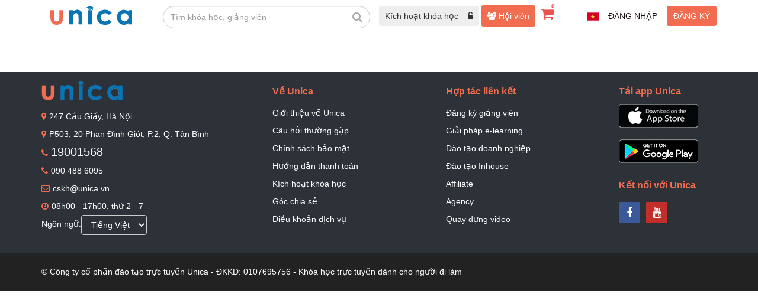

--- FILE ---
content_type: text/html; charset=UTF-8
request_url: https://unica.vn/p/top-khoa-hoc-sale-va-marketing-hay-nhat?aff=556154&coupon=THUVIENHAY
body_size: 13729
content:
 <!DOCTYPE html PUBLIC "-//W3C//DTD XHTML 1.0 Transitional//EN" "http://www.w3.org/TR/xhtml1/DTD/xhtml1-transitional.dtd">
<html xmlns="http://www.w3.org/1999/xhtml" lang="vi" xml:lang="vi" xmlns:og="http://ogp.me/ns#" xmlns:fb="http://ogp.me/ns/fb#">
    <head>
        <meta name="google-site-verification" content="HtExJk_J6zNPttzPoy1MQhbEPdDc_2wOQ_EcAuFmj5g" />
                    <meta http-equiv="Content-Type" content="text/html; charset=utf-8"/>
            <meta http-equiv="Cache-control" content="max-age=2592000,public"/>
            <meta http-equiv="X-UA-Compatible" content="IE=Edge">
            <!-- Mobile Specific Metas -->
            <meta name="viewport" content="width=device-width, initial-scale=1, maximum-scale=1, user-scalable=no"/>
            <title>Top khóa học Sale và Marketing hay nhất</title>
            <meta name='description' content='"Phi thương bất phú" - đó chính là lý do bạn nên thử sức trong lĩnh vực kinh doanh. Và đây là khóa học cho những ai mới kinh doanh hoặc kinh doanh lâu nhưng chưa có nhiều kinh nghiệm, kỹ năng. Nhập ngay mã coupon để nhận được ưu đãi lên đến 60% bạn nhé!'/>
            <meta name='keywords' content='Bí Kíp Trở Thành Sát Thủ Bán Hàng'/>
            <meta http-equiv="content-language" content="vi_VN"/>
            <meta name="facebook-domain-verification" content="ynpmt0i4v0o203vjt32w1a0rcqx30e" />
            <!--
            <meta itemprop='datePublished' content='<?/*=Yii::$app->params['meta_datePublished']*/?>'>
            -->			            <link rel='canonical' href='https://unica.vn/p/top-khoa-hoc-sale-va-marketing-hay-nhat'/>
                            <meta name="robots" content="index, follow"/>
            
            <!-- social share -->
            <meta property="fb:app_id" content="410486232859596" />
            <meta property="og:site_name" content="Unica.vn"/>
            <meta property="og:type" content="video_lecture"/>
            <meta property="og:locale" content="vi_VN"/>
            <meta property="og:title" content='Top khóa học Sale và Marketing hay nhất'/>
            <meta property="og:description" content=""Phi thương bất phú" - đó chính là lý do bạn nên thử sức trong lĩnh vực kinh doanh. Và đây là khóa học cho những ai mới kinh doanh hoặc kinh doanh lâu nhưng chưa có nhiều kinh nghiệm, kỹ năng. Nhập ngay mã coupon để nhận được ưu đãi lên đến 60% bạn nhé!"/>
            <meta property="og:image" itemprop="thumbnailUrl" content="https://cms.unica.vn/upload/specialpage/1568716556_BANNER-marketing-2.png"/>
            <meta property="og:image:width" content="600" />
            <meta property="og:image:height" content="315" />
            <meta property="og:url" itemprop="url" content="https://unica.vn/p/top-khoa-hoc-sale-va-marketing-hay-nhat?aff=556154&coupon=thuvienhay"/>
                            <!-- copyright -->
        <meta name="copyright" content="UNICA"/>
        <meta name="abstract" content="Website học trực tuyến hàng đầu Việt Nam với hơn 2.000 khóa học video online"/>
        <meta name="distribution" content="global">
        <meta name="author" content="unica.vn" />
        <meta name="revisit-after" content="1 days"/>
        <meta name="rating" content="general">
        <meta name="language" content="vietnamese"/>
        <link href="http://www.google-analytics.com" rel="dns-prefetch">
        <link rel="shortcut icon" href="https://static.unica.vn/icon/favicon.ico">
        <!-- Google Tag Manager -->
                        <!-- End Google Tag Manager -->
        <!-- Jquery -->
        <script type="text/javascript" src="/media/js_v2018/jquery-3.2.1.min.js"></script>
                <link href="/media/styles_v2018/bootstrap.css?v=1733197564" rel="stylesheet">
<link href="/media/styles_v2018/font-awesome.css?v=1733197564" rel="stylesheet">
<link href="/media/styles_v2018/slick.css?v=1733197564" rel="stylesheet">
<link href="/media/styles_v2018/slick-theme.css?v=1733197564" rel="stylesheet">
<link href="https://fonts.googleapis.com/css?family=Open+Sans:400,700" rel="stylesheet">
<link href="/media/styles_v2018/bootstrap.offcanvas.min.css?v=1733197564" rel="stylesheet">
<link href="/media/styles_v2018/sidenav.min.css?v=1733197564" rel="stylesheet">
<link href="/media/styles_v2018/library/bootstrap-select.min.css?v=1733197564" rel="stylesheet">
<link href="/media/styles_v2018/owl.carousel.css?v=1733197564" rel="stylesheet">
<link href="/media/styles_v2018/owl.theme.default.min.css?v=1733197564" rel="stylesheet">
<link href="/css/update-frontend.css?v=1733197563" rel="stylesheet">
<link href="/css/main.css?v=1733197563" rel="stylesheet">
<link href="/media/styles_v2018/main.css?v=1752488382" rel="stylesheet">
<link href="/media/styles_v2018/responsive.css?v=1733197564" rel="stylesheet">
<link href="/css/swiper-bundle.min.css?v=1733197563" rel="stylesheet">
<link href="/media/styles_v2018/circle.css?v=1733197564" rel="stylesheet">
<link href="/media/styles_v2021/jwplayer.css?v=1733197564" rel="stylesheet">
<link href="https://cdnjs.cloudflare.com/ajax/libs/sweetalert2/11.10.8/sweetalert2.min.css" rel="stylesheet">
<link href="https://cdnjs.cloudflare.com/ajax/libs/flatpickr/4.6.13/flatpickr.min.css" rel="stylesheet">
<link href="/media/styles_v2018/notification.min.css?v=1733197564" rel="stylesheet">        <!--<script id="ultra_embed" type="text/javascript" src="https://ultramailer.vn/embed/goal?id=3295c76acbf4caaed33c36b1b5fc2cb1" async="async"></script>-->
        <script type="text/javascript" src="/media/js_v2018/libs/lazyload/jquery.lazy.min.js" async></script>
        <script type="text/javascript" src="/media/js_v2018/libs/lazyload/jquery.lazy.plugins.min.js" async></script>
        <!--    Cài script với mục địch script tracking-->
            </head>
        <body>
        <noscript><iframe src="https://www.googletagmanager.com/ns.html?id=GTM-MPPKBFG" height="0" width="0" style="display:none;visibility:hidden"></iframe></noscript>
        <link rel="stylesheet" href="/media/styles_v2018/animate.css">
<style>
    /*.sm-mobile-menu,.unica-home-menutop{margin-top:20px;position: fixed !important;top: 0px;z-index: 1040;width: 100%;background: white;}*/
    /*main  { margin-top: 100px; }*/
    /*123123*/
</style>
<header>
    <? //php include_once("_ads_app.php"); ?>
    <div class="js-group-menu clearfix" style="width: 100%; z-index: 16; top: 0">
                <!--Menu PC-->
        <div class="unica-home-menutop hidden-xs" style="">
            <div class="container">
                <div class="row col-width-lg">
                    <div class="col-lg-2 col-md-2 col-sm-3 cate-md">
                                                    <span class="hidden-sm pd-new-home" style="position: absolute">
                                <a href="/"><h1>Học Online: 2.000+ Khóa học trực tuyến cho người đi làm </h1></a>
                            </span>
                                                            <div class="hidden-lg hidden-md hidden-xs">
                                    <a class="unica-logo" href="/"><img class="img-responsive" src="/media/img/logo-unica.png" alt=""></a>
<!--<a class="unica-logo" href="https://unica.vn"><img class="img-responsive" src="/img_tet/logo-unica-tet.png" alt=""></a>-->
<div class="unica-menu-cate"><i class="fa fa-th" aria-hidden="true"></i>
    <nav id="mysidebarmenu" class="amazonmenu">
        <ul>
            <li class="hassub"><a title="Khóa Học Kinh Doanh" href="/course/kinh-doanh"><i class="fa fa fa-rocket" aria-hidden="true"></i> Kinh Doanh</a>
                <ul class="issub" style="z-index: 1002; display: none;">
                    <li><a href="/course/kinh-doanh">Tất cả Kinh Doanh.</a></li>
                                                                                                                                                                                                                                                                                                                                                                                                                                                                                                                                                                                                                                                                                                                                                                                                                                                                                                                                                                                                                                                                                                                                                                                                                                                                                                                                                                                                                                                                                                                                                                                                                                                                                                                                                                                                                                                                                                                                                                                                                                                                                                                                                                                                                                                                                                                                                                                                                                                                                                                                                                                                                                                                                                                                                                                                                                                                                                                                                                                                                                                                                                                                                                                                                                                                                                                                                                                                                                                                                                                                                                                                                                                                                                                                                                                                                                                                                                                                                                                                                                                                                                                                                                                                                                                                                                                                                                                                                                                                                                                                                                                                                                                                                                                                                                                                                                                                                                                                                                                                                                                                                                                                                                                                                                                                                                                                                                                                                                                                                                                                                                                                                                                                                                                                                                                                                                                                                                                                                                                                                                                                                                                                                                                                                                                                                                                                                                                                                                                                                                                                                                                                                                                                                                                                                                                                                                                                                                                                                                                                                                                                                                                                                                                                                                                                                                                                                                                                                                                                                                                                                                                                                                                                                                                                                                                                                                                                                                                                                                                                                                                                                                                                                                                                                                                                                                                                                                                                                                                                                                                                                                                                                                                                                                                                                                                                                                                                                                                                                                                                                                                                                                                                                                                                    </ul>
            </li>
                    <li class="hassub"><a title="Khóa học Ngoại Ngữ " href="/course/ngoai-ngu"><i class="fa fa fa-language" aria-hidden="true"></i> Ngoại Ngữ</a>
                <ul class="issub" style="z-index: 1002; display: none;">
                    <li><a href="/course/ngoai-ngu">Tất cả Ngoại Ngữ.</a></li>
                                                                                                                                                                                                                                                                                                                                                                                                                                                                                                                                                                                                                                                                                                                                                                                                                                                                                                                                                                                                                                                                                                                                                                                                                                                                                                                                                                                                                                                                                                                                                                                                                                                                                                                                                                                                                                                                                                                                                                                                                                                                                                                                                                                                                                                                                                                                                                                                                                                                                                                                                                                                                                                                                                                                                                                                                                                                                                                                                                                                                                                                                                                                                                                                                                                                                                                                                                                                                                                                                                                                                                                                                                                                                                                                                                                                                                                                                                                                                                                                                                                                                                                                                                                                                                                                                                                                                                                                                                                                                                                                                                                                                                                                                                                                                                                                                                                                                                                                                                                                                                                                                                                                                                                                                                                                                                                                                                                                                                                                                                                                                                                                                                                                                                                                                                                                                                                                                                                                                                                                                                                                                                                                                                                                                                                                                                                                                                                                                                                                                                                                                                                                                                                                                                                                                                                                                                                                                                                                                                                                                                                                                                                                                                                                                                                                                                                                                                                                                                                                                                                                                                                                                                                                                                                                                                                                                                                                                                                                                                                                                                                                                                                                                                                                                                                                                                                                                                                                                                                                                                                                                                                                                                                                                                                                                                                                                                                                                                                                                                                                                                                                                                                                                                                                    </ul>
            </li>
                    <li class="hassub"><a title="Khóa Học Thiết Kế" href="/course/thiet-ke"><i class="fa fa fa-paint-brush" aria-hidden="true"></i> Thiết Kế</a>
                <ul class="issub" style="z-index: 1002; display: none;">
                    <li><a href="/course/thiet-ke">Tất cả Thiết Kế.</a></li>
                                                                                                                                                                                                                                                                                                                                                                                                                                                                                                                                                                                                                                                                                                                                                                                                                                                                                                                                                                                                                                                                                                                                                                                                                                                                                                                                                                                                                                                                                                                                                                                                                                                                                                                                                                                                                                                                                                                                                                                                                                                                                                                                                                                                                                                                                                                                                                                                                                                                                                                                                                                                                                                                                                                                                                                                                                                                                                                                                                                                                                                                                                                                                                                                                                                                                                                                                                                                                                                                                                                                                                                                                                                                                                                                                                                                                                                                                                                                                                                                                                                                                                                                                                                                                                                                                                                                                                                                                                                                                                                                                                                                                                                                                                                                                                                                                                                                                                                                                                                                                                                                                                                                                                                                                                                                                                                                                                                                                                                                                                                                                                                                                                                                                                                                                                                                                                                                                                                                                                                                                                                                                                                                                                                                                                                                                                                                                                                                                                                                                                                                                                                                                                                                                                                                                                                                                                                                                                                                                                                                                                                                                                                                                                                                                                                                                                                                                                                                                                                                                                                                                                                                                                                                                                                                                                                                                                                                                                                                                                                                                                                                                                                                                                                                                                                                                                                                                                                                                                                                                                                                                                                                                                                                                                                                                                                                                                                                                                                                                                                                                                                                                                                                                                                                    </ul>
            </li>
                    <li class="hassub"><a title="Khóa Học Kỹ Năng" href="/course/ky-nang"><i class="fa fa fa-lightbulb-o" aria-hidden="true"></i> Kỹ Năng</a>
                <ul class="issub" style="z-index: 1002; display: none;">
                    <li><a href="/course/ky-nang">Tất cả Kỹ Năng.</a></li>
                                                                                                                                                                                                                                                                                                                                                                                                                                                                                                                                                                                                                                                                                                                                                                                                                                                                                                                                                                                                                                                                                                                                                                                                                                                                                                                                                                                                                                                                                                                                                                                                                                                                                                                                                                                                                                                                                                                                                                                                                                                                                                                                                                                                                                                                                                                                                                                                                                                                                                                                                                                                                                                                                                                                                                                                                                                                                                                                                                                                                                                                                                                                                                                                                                                                                                                                                                                                                                                                                                                                                                                                                                                                                                                                                                                                                                                                                                                                                                                                                                                                                                                                                                                                                                                                                                                                                                                                                                                                                                                                                                                                                                                                                                                                                                                                                                                                                                                                                                                                                                                                                                                                                                                                                                                                                                                                                                                                                                                                                                                                                                                                                                                                                                                                                                                                                                                                                                                                                                                                                                                                                                                                                                                                                                                                                                                                                                                                                                                                                                                                                                                                                                                                                                                                                                                                                                                                                                                                                                                                                                                                                                                                                                                                                                                                                                                                                                                                                                                                                                                                                                                                                                                                                                                                                                                                                                                                                                                                                                                                                                                                                                                                                                                                                                                                                                                                                                                                                                                                                                                                                                                                                                                                                                                                                                                                                                                                                                                                                                                                                                                                                                                                                                                                    </ul>
            </li>
                    <li class="hassub"><a title="Khóa Học Lập Trình & CNTT" href="/course/lap-trinh-cntt"><i class="fa fa fa-code" aria-hidden="true"></i> Lập Trình & CNTT</a>
                <ul class="issub" style="z-index: 1002; display: none;">
                    <li><a href="/course/lap-trinh-cntt">Tất cả Lập Trình & CNTT.</a></li>
                                                                                                                                                                                                                                                                                                                                                                                                                                                                                                                                                                                                                                                                                                                                                                                                                                                                                                                                                                                                                                                                                                                                                                                                                                                                                                                                                                                                                                                                                                                                                                                                                                                                                                                                                                                                                                                                                                                                                                                                                                                                                                                                                                                                                                                                                                                                                                                                                                                                                                                                                                                                                                                                                                                                                                                                                                                                                                                                                                                                                                                                                                                                                                                                                                                                                                                                                                                                                                                                                                                                                                                                                                                                                                                                                                                                                                                                                                                                                                                                                                                                                                                                                                                                                                                                                                                                                                                                                                                                                                                                                                                                                                                                                                                                                                                                                                                                                                                                                                                                                                                                                                                                                                                                                                                                                                                                                                                                                                                                                                                                                                                                                                                                                                                                                                                                                                                                                                                                                                                                                                                                                                                                                                                                                                                                                                                                                                                                                                                                                                                                                                                                                                                                                                                                                                                                                                                                                                                                                                                                                                                                                                                                                                                                                                                                                                                                                                                                                                                                                                                                                                                                                                                                                                                                                                                                                                                                                                                                                                                                                                                                                                                                                                                                                                                                                                                                                                                                                                                                                                                                                                                                                                                                                                                                                                                                                                                                                                                                                                                                                                                                                                                                                                                                    </ul>
            </li>
                    <li class="hassub"><a title="Khóa Học Sức Khoẻ Và Làm Đẹp" href="/course/suc-khoe-va-lam-dep"><i class="fa fa fa-heartbeat" aria-hidden="true"></i> Sức Khoẻ Và Làm Đẹp</a>
                <ul class="issub" style="z-index: 1002; display: none;">
                    <li><a href="/course/suc-khoe-va-lam-dep">Tất cả Sức Khoẻ Và Làm Đẹp.</a></li>
                                                                                                                                                                                                                                                                                                                                                                                                                                                                                                                                                                                                                                                                                                                                                                                                                                                                                                                                                                                                                                                                                                                                                                                                                                                                                                                                                                                                                                                                                                                                                                                                                                                                                                                                                                                                                                                                                                                                                                                                                                                                                                                                                                                                                                                                                                                                                                                                                                                                                                                                                                                                                                                                                                                                                                                                                                                                                                                                                                                                                                                                                                                                                                                                                                                                                                                                                                                                                                                                                                                                                                                                                                                                                                                                                                                                                                                                                                                                                                                                                                                                                                                                                                                                                                                                                                                                                                                                                                                                                                                                                                                                                                                                                                                                                                                                                                                                                                                                                                                                                                                                                                                                                                                                                                                                                                                                                                                                                                                                                                                                                                                                                                                                                                                                                                                                                                                                                                                                                                                                                                                                                                                                                                                                                                                                                                                                                                                                                                                                                                                                                                                                                                                                                                                                                                                                                                                                                                                                                                                                                                                                                                                                                                                                                                                                                                                                                                                                                                                                                                                                                                                                                                                                                                                                                                                                                                                                                                                                                                                                                                                                                                                                                                                                                                                                                                                                                                                                                                                                                                                                                                                                                                                                                                                                                                                                                                                                                                                                                                                                                                                                                                                                                                                                    </ul>
            </li>
                    <li class="hassub"><a title="Khóa Học Marketing: Lộ Trình Chuyên Sâu Từ A-Z" href="/course/marketing"><i class="fa fa fa-line-chart" aria-hidden="true"></i> Marketing</a>
                <ul class="issub" style="z-index: 1002; display: none;">
                    <li><a href="/course/marketing">Tất cả Marketing.</a></li>
                                                                                                                                                                                                                                                                                                                                                                                                                                                                                                                                                                                                                                                                                                                                                                                                                                                                                                                                                                                                                                                                                                                                                                                                                                                                                                                                                                                                                                                                                                                                                                                                                                                                                                                                                                                                                                                                                                                                                                                                                                                                                                                                                                                                                                                                                                                                                                                                                                                                                                                                                                                                                                                                                                                                                                                                                                                                                                                                                                                                                                                                                                                                                                                                                                                                                                                                                                                                                                                                                                                                                                                                                                                                                                                                                                                                                                                                                                                                                                                                                                                                                                                                                                                                                                                                                                                                                                                                                                                                                                                                                                                                                                                                                                                                                                                                                                                                                                                                                                                                                                                                                                                                                                                                                                                                                                                                                                                                                                                                                                                                                                                                                                                                                                                                                                                                                                                                                                                                                                                                                                                                                                                                                                                                                                                                                                                                                                                                                                                                                                                                                                                                                                                                                                                                                                                                                                                                                                                                                                                                                                                                                                                                                                                                                                                                                                                                                                                                                                                                                                                                                                                                                                                                                                                                                                                                                                                                                                                                                                                                                                                                                                                                                                                                                                                                                                                                                                                                                                                                                                                                                                                                                                                                                                                                                                                                                                                                                                                                                                                                                                                                                                                                                                                                    </ul>
            </li>
                    <li class="hassub"><a title="Khóa Học Tin Học Văn Phòng" href="/course/tin-hoc-van-phong"><i class="fa fa fa-desktop" aria-hidden="true"></i> Tin Học Văn Phòng</a>
                <ul class="issub" style="z-index: 1002; display: none;">
                    <li><a href="/course/tin-hoc-van-phong">Tất cả Tin Học Văn Phòng.</a></li>
                                                                                                                                                                                                                                                                                                                                                                                                                                                                                                                                                                                                                                                                                                                                                                                                                                                                                                                                                                                                                                                                                                                                                                                                                                                                                                                                                                                                                                                                                                                                                                                                                                                                                                                                                                                                                                                                                                                                                                                                                                                                                                                                                                                                                                                                                                                                                                                                                                                                                                                                                                                                                                                                                                                                                                                                                                                                                                                                                                                                                                                                                                                                                                                                                                                                                                                                                                                                                                                                                                                                                                                                                                                                                                                                                                                                                                                                                                                                                                                                                                                                                                                                                                                                                                                                                                                                                                                                                                                                                                                                                                                                                                                                                                                                                                                                                                                                                                                                                                                                                                                                                                                                                                                                                                                                                                                                                                                                                                                                                                                                                                                                                                                                                                                                                                                                                                                                                                                                                                                                                                                                                                                                                                                                                                                                                                                                                                                                                                                                                                                                                                                                                                                                                                                                                                                                                                                                                                                                                                                                                                                                                                                                                                                                                                                                                                                                                                                                                                                                                                                                                                                                                                                                                                                                                                                                                                                                                                                                                                                                                                                                                                                                                                                                                                                                                                                                                                                                                                                                                                                                                                                                                                                                                                                                                                                                                                                                                                                                                                                                                                                                                                                                                                                                    </ul>
            </li>
                    <li class="hassub"><a title="Khóa Học Phong Cách Sống" href="/course/phong-cach-song"><i class="fa fa fa-cutlery" aria-hidden="true"></i> Phong Cách Sống</a>
                <ul class="issub" style="z-index: 1002; display: none;">
                    <li><a href="/course/phong-cach-song">Tất cả Phong Cách Sống.</a></li>
                                                                                                                                                                                                                                                                                                                                                                                                                                                                                                                                                                                                                                                                                                                                                                                                                                                                                                                                                                                                                                                                                                                                                                                                                                                                                                                                                                                                                                                                                                                                                                                                                                                                                                                                                                                                                                                                                                                                                                                                                                                                                                                                                                                                                                                                                                                                                                                                                                                                                                                                                                                                                                                                                                                                                                                                                                                                                                                                                                                                                                                                                                                                                                                                                                                                                                                                                                                                                                                                                                                                                                                                                                                                                                                                                                                                                                                                                                                                                                                                                                                                                                                                                                                                                                                                                                                                                                                                                                                                                                                                                                                                                                                                                                                                                                                                                                                                                                                                                                                                                                                                                                                                                                                                                                                                                                                                                                                                                                                                                                                                                                                                                                                                                                                                                                                                                                                                                                                                                                                                                                                                                                                                                                                                                                                                                                                                                                                                                                                                                                                                                                                                                                                                                                                                                                                                                                                                                                                                                                                                                                                                                                                                                                                                                                                                                                                                                                                                                                                                                                                                                                                                                                                                                                                                                                                                                                                                                                                                                                                                                                                                                                                                                                                                                                                                                                                                                                                                                                                                                                                                                                                                                                                                                                                                                                                                                                                                                                                                                                                                                                                                                                                                                                                                    </ul>
            </li>
                    <li class="hassub"><a title="Khóa Học Hôn Nhân Và Gia Đình" href="/course/hon-nhan-va-gia-dinh"><i class="fa fa fa-group" aria-hidden="true"></i> Hôn Nhân Và Gia Đình</a>
                <ul class="issub" style="z-index: 1002; display: none;">
                    <li><a href="/course/hon-nhan-va-gia-dinh">Tất cả Hôn Nhân Và Gia Đình.</a></li>
                                                                                                                                                                                                                                                                                                                                                                                                                                                                                                                                                                                                                                                                                                                                                                                                                                                                                                                                                                                                                                                                                                                                                                                                                                                                                                                                                                                                                                                                                                                                                                                                                                                                                                                                                                                                                                                                                                                                                                                                                                                                                                                                                                                                                                                                                                                                                                                                                                                                                                                                                                                                                                                                                                                                                                                                                                                                                                                                                                                                                                                                                                                                                                                                                                                                                                                                                                                                                                                                                                                                                                                                                                                                                                                                                                                                                                                                                                                                                                                                                                                                                                                                                                                                                                                                                                                                                                                                                                                                                                                                                                                                                                                                                                                                                                                                                                                                                                                                                                                                                                                                                                                                                                                                                                                                                                                                                                                                                                                                                                                                                                                                                                                                                                                                                                                                                                                                                                                                                                                                                                                                                                                                                                                                                                                                                                                                                                                                                                                                                                                                                                                                                                                                                                                                                                                                                                                                                                                                                                                                                                                                                                                                                                                                                                                                                                                                                                                                                                                                                                                                                                                                                                                                                                                                                                                                                                                                                                                                                                                                                                                                                                                                                                                                                                                                                                                                                                                                                                                                                                                                                                                                                                                                                                                                                                                                                                                                                                                                                                                                                                                                                                                                                                                                    </ul>
            </li>
                    <li class="hassub"><a title="Khóa Học Tài Chính Kế Toán" href="/course/tai-chinh-ke-toan"><i class="fa fa fa-money" aria-hidden="true"></i> Tài Chính Kế Toán</a>
                <ul class="issub" style="z-index: 1002; display: none;">
                    <li><a href="/course/tai-chinh-ke-toan">Tất cả Tài Chính Kế Toán.</a></li>
                                                                                                                                                                                                                                                                                                                                                                                                                                                                                                                                                                                                                                                                                                                                                                                                                                                                                                                                                                                                                                                                                                                                                                                                                                                                                                                                                                                                                                                                                                                                                                                                                                                                                                                                                                                                                                                                                                                                                                                                                                                                                                                                                                                                                                                                                                                                                                                                                                                                                                                                                                                                                                                                                                                                                                                                                                                                                                                                                                                                                                                                                                                                                                                                                                                                                                                                                                                                                                                                                                                                                                                                                                                                                                                                                                                                                                                                                                                                                                                                                                                                                                                                                                                                                                                                                                                                                                                                                                                                                                                                                                                                                                                                                                                                                                                                                                                                                                                                                                                                                                                                                                                                                                                                                                                                                                                                                                                                                                                                                                                                                                                                                                                                                                                                                                                                                                                                                                                                                                                                                                                                                                                                                                                                                                                                                                                                                                                                                                                                                                                                                                                                                                                                                                                                                                                                                                                                                                                                                                                                                                                                                                                                                                                                                                                                                                                                                                                                                                                                                                                                                                                                                                                                                                                                                                                                                                                                                                                                                                                                                                                                                                                                                                                                                                                                                                                                                                                                                                                                                                                                                                                                                                                                                                                                                                                                                                                                                                                                                                                                                                                                                                                                                                                                    </ul>
            </li>
                    <li class="hassub"><a title="Khóa Học Âm Nhạc" href="/course/am-nhac"><i class="fa fa fa-music" aria-hidden="true"></i> Âm Nhạc</a>
                <ul class="issub" style="z-index: 1002; display: none;">
                    <li><a href="/course/am-nhac">Tất cả Âm Nhạc.</a></li>
                                                                                                                                                                                                                                                                                                                                                                                                                                                                                                                                                                                                                                                                                                                                                                                                                                                                                                                                                                                                                                                                                                                                                                                                                                                                                                                                                                                                                                                                                                                                                                                                                                                                                                                                                                                                                                                                                                                                                                                                                                                                                                                                                                                                                                                                                                                                                                                                                                                                                                                                                                                                                                                                                                                                                                                                                                                                                                                                                                                                                                                                                                                                                                                                                                                                                                                                                                                                                                                                                                                                                                                                                                                                                                                                                                                                                                                                                                                                                                                                                                                                                                                                                                                                                                                                                                                                                                                                                                                                                                                                                                                                                                                                                                                                                                                                                                                                                                                                                                                                                                                                                                                                                                                                                                                                                                                                                                                                                                                                                                                                                                                                                                                                                                                                                                                                                                                                                                                                                                                                                                                                                                                                                                                                                                                                                                                                                                                                                                                                                                                                                                                                                                                                                                                                                                                                                                                                                                                                                                                                                                                                                                                                                                                                                                                                                                                                                                                                                                                                                                                                                                                                                                                                                                                                                                                                                                                                                                                                                                                                                                                                                                                                                                                                                                                                                                                                                                                                                                                                                                                                                                                                                                                                                                                                                                                                                                                                                                                                                                                                                                                                                                                                                                                                    </ul>
            </li>
                    <li class="hassub"><a title="Khóa Học Nhiếp Ảnh Và Video" href="/course/nhiep-anh-va-video"><i class="fa fa fa-camera" aria-hidden="true"></i> Nhiếp Ảnh Và Video</a>
                <ul class="issub" style="z-index: 1002; display: none;">
                    <li><a href="/course/nhiep-anh-va-video">Tất cả Nhiếp Ảnh Và Video.</a></li>
                                                                                                                                                                                                                                                                                                                                                                                                                                                                                                                                                                                                                                                                                                                                                                                                                                                                                                                                                                                                                                                                                                                                                                                                                                                                                                                                                                                                                                                                                                                                                                                                                                                                                                                                                                                                                                                                                                                                                                                                                                                                                                                                                                                                                                                                                                                                                                                                                                                                                                                                                                                                                                                                                                                                                                                                                                                                                                                                                                                                                                                                                                                                                                                                                                                                                                                                                                                                                                                                                                                                                                                                                                                                                                                                                                                                                                                                                                                                                                                                                                                                                                                                                                                                                                                                                                                                                                                                                                                                                                                                                                                                                                                                                                                                                                                                                                                                                                                                                                                                                                                                                                                                                                                                                                                                                                                                                                                                                                                                                                                                                                                                                                                                                                                                                                                                                                                                                                                                                                                                                                                                                                                                                                                                                                                                                                                                                                                                                                                                                                                                                                                                                                                                                                                                                                                                                                                                                                                                                                                                                                                                                                                                                                                                                                                                                                                                                                                                                                                                                                                                                                                                                                                                                                                                                                                                                                                                                                                                                                                                                                                                                                                                                                                                                                                                                                                                                                                                                                                                                                                                                                                                                                                                                                                                                                                                                                                                                                                                                                                                                                                                                                                                                                                                    </ul>
            </li>
                    <li class="hassub"><a title="Sách Hay Nên Đọc" href="/course/sach-hay-nen-doc"><i class="fa fa fa-book" aria-hidden="true"></i> Sách Hay Nên Đọc</a>
                <ul class="issub" style="z-index: 1002; display: none;">
                    <li><a href="/course/sach-hay-nen-doc">Tất cả Sách Hay Nên Đọc.</a></li>
                                                                                                                                                                                                                                                                                                                                                                                                                                                                                                                                                                                                                                                                                                                                                                                                                                                                                                                                                                                                                                                                                                                                                                                                                                                                                                                                                                                                                                                                                                                                                                                                                                                                                                                                                                                                                                                                                                                                                                                                                                                                                                                                                                                                                                                                                                                                                                                                                                                                                                                                                                                                                                                                                                                                                                                                                                                                                                                                                                                                                                                                                                                                                                                                                                                                                                                                                                                                                                                                                                                                                                                                                                                                                                                                                                                                                                                                                                                                                                                                                                                                                                                                                                                                                                                                                                                                                                                                                                                                                                                                                                                                                                                                                                                                                                                                                                                                                                                                                                                                                                                                                                                                                                                                                                                                                                                                                                                                                                                                                                                                                                                                                                                                                                                                                                                                                                                                                                                                                                                                                                                                                                                                                                                                                                                                                                                                                                                                                                                                                                                                                                                                                                                                                                                                                                                                                                                                                                                                                                                                                                                                                                                                                                                                                                                                                                                                                                                                                                                                                                                                                                                                                                                                                                                                                                                                                                                                                                                                                                                                                                                                                                                                                                                                                                                                                                                                                                                                                                                                                                                                                                                                                                                                                                                                                                                                                                                                                                                                                                                                                                                                                                                                                                                                    </ul>
            </li>
                </ul>
    </nav>
</div>
                                </div>
                                                                            &nbsp;
                    </div>
                    <div class="col-lg-4 col-md-4 col-sm-4 cate-sm">
                        <form class="unica-search-boxtop navbar-form form-inline" method="GET" action="/search">
                            <input autocomplete="on" name="key" id="text_search" value="" type="text"
                                   class="form-control unica-form" placeholder="Tìm khóa học, giảng viên" required>
                            <button type="submit" class="btn unica-btn-search"><i class="fa fa-search"
                                                                                  aria-hidden="true"></i></button>
                            <div class="autocomplete-search" style="">
                                                            </div>
                        </form>
                    </div>
                                            <div class="col-lg-6 col-md-6 col-sm-5 cate-sm">
                            <a href="/kichhoat" class="unica-active-course"><p class="hidden-xs hidden-sm"
                                                                               style="margin-right: 8px;">Kích hoạt khóa học</p><i class="fa fa-unlock-alt" aria-hidden="true"></i></a>
                            <a class="db-item-learn-group hidden-xs" href="/group/member"><i class="fa fa-users"
                                                                                             aria-hidden="true"></i> Hội viên</a>
                            <a href="/gio-hang" class="unica-cart">
                                <i class="fa fa-shopping-cart" aria-hidden="true"></i>
                                <span class="unica-sl-cart"
                                      style="border:none;">
                                    <b id="quantity-cart">
                                                0                                            </b>
                                </span>
                            </a>
                            <ul class="unica-acc-zone">
                                <li class="btn-group mgtOp mt-0" style="padding-left: 5px">
    <a class="dropdown-toggle" data-toggle="dropdown" href="#"><img width="20" height="auto" src="/icon/language/vi.png" alt="vi_VN">
    </a>
    <ul class="dropdown-menu db-drop">
        <li data-value="vi">
            <a href="?lang=vi_VN"><img width="30" height="auto" src="/icon/language/vi.png" alt="vi"> Tiếng Việt</a>
        </li>
        <li data-value="en">
            <a href="?lang=en_US"><img width="30" height="auto" src="/icon/language/en.png" alt="en"> English</a>
        </li>
    </ul>
</li>
<script>
    $('.language').change(function () {
        $('#formChangeLanguage').submit();
    })

</script>
                                <li><a class="unica-reg-acc uppercase" href="/login">Đăng nhập</a></li>
                                <li><a class="unica-log-acc uppercase hidden-md" href="/register">Đăng ký</a></li>
                            </ul>
                        </div>
                                    </div>
            </div>
            <!--            <img src="/img_tet/hoa-mai1.png" alt="" class="unica-img-tet1 img-responsive">-->
            <!--            <img src="/img_tet/hoa-mai2.png" alt="" class="unica-img-tet2 img-responsive">-->
        </div>
        <!--Menu mobile-->
        <div class="sm-mobile-menu hidden-lg hidden-md hidden-sm" style="">
            <div class="sm-navi-btn offcanvas-toggle js-offcanvas-has-events" data-toggle="offcanvas"
                 data-target="#js-bootstrap-offcanvas"><i class="fa fa-bars" aria-hidden="true"></i></div>
            <div class="c_header__search-wrapper pull-left">
                <button class="c_header__mobile-bt mobile-bt--search udi udi-search" data-toggle="collapse"
                        data-target="#searchpanel">
                    <i class="fa fa-search"></i>
                </button>
                <div class="c_header__search collapse" id="searchpanel" style="">
                    <div class="c_quick-search__form">
                        <form class="searchbox" method="GET" action="/search">
                            <input autocomplete="off" type="text" class="form-control sm-form" name="key"
                                   placeholder="Tìm khóa học, giảng viên" required>
                            <button type="submit" class="btn sm-btn-search"><i class="fa fa-search"
                                                                               aria-hidden="true"></i></button>
                        </form>
                    </div>
                </div>
            </div>
            <nav class="navibar-mobile" role="navigation">
                <div class="navbar-offcanvas navbar-offcanvas-touch offcanvas-transform js-offcanvas-done"
                     id="js-bootstrap-offcanvas" style="">
                    <div class="sidenav-brand">
                        <a class="remove-navibar"><i class="fa fa-arrow-left" aria-hidden="true"></i></a>
                        <div class="sm_logo_brand"><img src="/media/img/logo-unica.svg" alt=""></div>
                    </div>
                    <ul class="nav navbar-nav sm-customize-menu">
                        <li><a href="/"><i class="fa fa-home" aria-hidden="true"></i> Trang chủ</a></li>
                        <li><a title="Khóa Học Kinh Doanh" href="/course/kinh-doanh"><i class="fa fa fa-rocket" aria-hidden="true"></i> Kinh Doanh</a>
	<ul class="issub" style="z-index: 1002; display: none;">
        <li><a href="/course/kinh-doanh">Tất cả Kinh Doanh</a></li>
        																																																																																																																																																																																																																																																																																																																																																																																																																																																																																																																																																																																																																																																																																																																																																																																																																																																																																																																																																																																																																																								    </ul>
</li>
<li><a title="Khóa học Ngoại Ngữ " href="/course/ngoai-ngu"><i class="fa fa fa-language" aria-hidden="true"></i> Ngoại Ngữ</a>
	<ul class="issub" style="z-index: 1002; display: none;">
        <li><a href="/course/ngoai-ngu">Tất cả Ngoại Ngữ</a></li>
        																																																																																																																																																																																																																																																																																																																																																																																																																																																																																																																																																																																																																																																																																																																																																																																																																																																																																																																																																																																																																																								    </ul>
</li>
<li><a title="Khóa Học Thiết Kế" href="/course/thiet-ke"><i class="fa fa fa-paint-brush" aria-hidden="true"></i> Thiết Kế</a>
	<ul class="issub" style="z-index: 1002; display: none;">
        <li><a href="/course/thiet-ke">Tất cả Thiết Kế</a></li>
        																																																																																																																																																																																																																																																																																																																																																																																																																																																																																																																																																																																																																																																																																																																																																																																																																																																																																																																																																																																																																																								    </ul>
</li>
<li><a title="Khóa Học Kỹ Năng" href="/course/ky-nang"><i class="fa fa fa-lightbulb-o" aria-hidden="true"></i> Kỹ Năng</a>
	<ul class="issub" style="z-index: 1002; display: none;">
        <li><a href="/course/ky-nang">Tất cả Kỹ Năng</a></li>
        																																																																																																																																																																																																																																																																																																																																																																																																																																																																																																																																																																																																																																																																																																																																																																																																																																																																																																																																																																																																																																								    </ul>
</li>
<li><a title="Khóa Học Lập Trình & CNTT" href="/course/lap-trinh-cntt"><i class="fa fa fa-code" aria-hidden="true"></i> Lập Trình & CNTT</a>
	<ul class="issub" style="z-index: 1002; display: none;">
        <li><a href="/course/lap-trinh-cntt">Tất cả Lập Trình & CNTT</a></li>
        																																																																																																																																																																																																																																																																																																																																																																																																																																																																																																																																																																																																																																																																																																																																																																																																																																																																																																																																																																																																																																								    </ul>
</li>
<li><a title="Khóa Học Sức Khoẻ Và Làm Đẹp" href="/course/suc-khoe-va-lam-dep"><i class="fa fa fa-heartbeat" aria-hidden="true"></i> Sức Khoẻ Và Làm Đẹp</a>
	<ul class="issub" style="z-index: 1002; display: none;">
        <li><a href="/course/suc-khoe-va-lam-dep">Tất cả Sức Khoẻ Và Làm Đẹp</a></li>
        																																																																																																																																																																																																																																																																																																																																																																																																																																																																																																																																																																																																																																																																																																																																																																																																																																																																																																																																																																																																																																								    </ul>
</li>
<li><a title="Khóa Học Marketing: Lộ Trình Chuyên Sâu Từ A-Z" href="/course/marketing"><i class="fa fa fa-line-chart" aria-hidden="true"></i> Marketing</a>
	<ul class="issub" style="z-index: 1002; display: none;">
        <li><a href="/course/marketing">Tất cả Marketing</a></li>
        																																																																																																																																																																																																																																																																																																																																																																																																																																																																																																																																																																																																																																																																																																																																																																																																																																																																																																																																																																																																																																								    </ul>
</li>
<li><a title="Khóa Học Tin Học Văn Phòng" href="/course/tin-hoc-van-phong"><i class="fa fa fa-desktop" aria-hidden="true"></i> Tin Học Văn Phòng</a>
	<ul class="issub" style="z-index: 1002; display: none;">
        <li><a href="/course/tin-hoc-van-phong">Tất cả Tin Học Văn Phòng</a></li>
        																																																																																																																																																																																																																																																																																																																																																																																																																																																																																																																																																																																																																																																																																																																																																																																																																																																																																																																																																																																																																																								    </ul>
</li>
<li><a title="Khóa Học Phong Cách Sống" href="/course/phong-cach-song"><i class="fa fa fa-cutlery" aria-hidden="true"></i> Phong Cách Sống</a>
	<ul class="issub" style="z-index: 1002; display: none;">
        <li><a href="/course/phong-cach-song">Tất cả Phong Cách Sống</a></li>
        																																																																																																																																																																																																																																																																																																																																																																																																																																																																																																																																																																																																																																																																																																																																																																																																																																																																																																																																																																																																																																								    </ul>
</li>
<li><a title="Khóa Học Hôn Nhân Và Gia Đình" href="/course/hon-nhan-va-gia-dinh"><i class="fa fa fa-group" aria-hidden="true"></i> Hôn Nhân Và Gia Đình</a>
	<ul class="issub" style="z-index: 1002; display: none;">
        <li><a href="/course/hon-nhan-va-gia-dinh">Tất cả Hôn Nhân Và Gia Đình</a></li>
        																																																																																																																																																																																																																																																																																																																																																																																																																																																																																																																																																																																																																																																																																																																																																																																																																																																																																																																																																																																																																																								    </ul>
</li>
<li><a title="Khóa Học Tài Chính Kế Toán" href="/course/tai-chinh-ke-toan"><i class="fa fa fa-money" aria-hidden="true"></i> Tài Chính Kế Toán</a>
	<ul class="issub" style="z-index: 1002; display: none;">
        <li><a href="/course/tai-chinh-ke-toan">Tất cả Tài Chính Kế Toán</a></li>
        																																																																																																																																																																																																																																																																																																																																																																																																																																																																																																																																																																																																																																																																																																																																																																																																																																																																																																																																																																																																																																								    </ul>
</li>
<li><a title="Khóa Học Âm Nhạc" href="/course/am-nhac"><i class="fa fa fa-music" aria-hidden="true"></i> Âm Nhạc</a>
	<ul class="issub" style="z-index: 1002; display: none;">
        <li><a href="/course/am-nhac">Tất cả Âm Nhạc</a></li>
        																																																																																																																																																																																																																																																																																																																																																																																																																																																																																																																																																																																																																																																																																																																																																																																																																																																																																																																																																																																																																																								    </ul>
</li>
<li><a title="Khóa Học Nhiếp Ảnh Và Video" href="/course/nhiep-anh-va-video"><i class="fa fa fa-camera" aria-hidden="true"></i> Nhiếp Ảnh Và Video</a>
	<ul class="issub" style="z-index: 1002; display: none;">
        <li><a href="/course/nhiep-anh-va-video">Tất cả Nhiếp Ảnh Và Video</a></li>
        																																																																																																																																																																																																																																																																																																																																																																																																																																																																																																																																																																																																																																																																																																																																																																																																																																																																																																																																																																																																																																								    </ul>
</li>
<li><a title="Sách Hay Nên Đọc" href="/course/sach-hay-nen-doc"><i class="fa fa fa-book" aria-hidden="true"></i> Sách Hay Nên Đọc</a>
	<ul class="issub" style="z-index: 1002; display: none;">
        <li><a href="/course/sach-hay-nen-doc">Tất cả Sách Hay Nên Đọc</a></li>
        																																																																																																																																																																																																																																																																																																																																																																																																																																																																																																																																																																																																																																																																																																																																																																																																																																																																																																																																																																																																																																								    </ul>
</li>

                    </ul>
                    <div class="clear"></div>
                    <div class="sidenav-footer">
                        <h4 class="title-nav"><i class="fa fa-info-circle" aria-hidden="true"></i> Hỗ trợ</h4>
                        <ul>
                            <li><i class="fa fa-mobile" aria-hidden="true"></i> Hotline: <span><a
                                        href="tel: 090 488 6095"> 090 488 6095</a></span></li>
                            <li><i class="fa fa-envelope" aria-hidden="true"></i> Email: <span>cskh@unica.vn</span></li>
                        </ul>
                    </div>
                </div>
            </nav>
                            <a class="logo-mobile" href="/"><img src="/media/img/logo-unica.svg"
                                                     alt="Học Online: 2000+ Khóa học trực tuyến cho người đi làm"></a>
                        <a class="cart-mobile" href="/gio-hang">
                <i class="fa fa-shopping-cart" aria-hidden="true" style="color:#999"></i>
                <span
                    class="unica-sl-cart"><b>0</b></span></b></span>
            </a>
            <div class="login-mobile">
                                    <span style="margin-left: 5px;" class="ava-img" data-toggle="collapse" data-target="#userPanel"><i
                            class="fa fa-user"></i></span>
                                <div id="userPanel" class="popover user-login-panel">
                    <div class="popover-content">
                                                    <a class="btn btn-block btn-white" href="/login" class="btnDangxuat">ĐĂNG NHẬP</a>
                            <a class="btn btn-block btn-white" href="/register" class="btnDangxuat">ĐĂNG KÝ</a>
                                            </div>
                </div>
            </div>
                    </div>
    </div>
</header>


<script type="text/javascript">
    
</script>
        <link href="/media/dev/css/tet.css?v=1.8" rel="stylesheet"/>
<link href="/media/styles_v2021/campaign.css?v=1.3" rel="stylesheet">
<script src="/media/js/jquery.countdown.min.js"></script>
<main style="background-color: transparent">
        <div class="post-content">
        <img width="100%" height="auto" src="https://cms.unica.vn/upload/specialpage/1568716556_BANNER-marketing-2.png" alt="">
        <div class="post-image-feature clearfix">
            <div class="shadow" style="opacity: 0"></div>
                <div class="post-info" style="width: 100%;top: 30%;">
                    <div class="container">
                        <div class="row">
                            <div class="col-md-12 hidden">
                                <h1 class="post-title" style="margin-bottom: 20px;position: relative;padding-bottom: 0px;">Top khóa học Sale và Marketing hay nhất</h1>
                                <div class="hidden-xs">
                                    <p style="color: white;margin-bottom: 40px;line-height:23px;position: relative;" >
                                        &quot;Phi thương bất phú&quot; - đó chính là lý do bạn nên thử sức trong lĩnh vực kinh doanh. Và đây là khóa học cho những ai mới kinh doanh hoặc kinh doanh lâu nhưng chưa có nhiều kinh nghiệm, kỹ năng. Nhập ngay mã coupon để nhận được ưu đãi lên đến 60% bạn nhé!                                    </p>
                                    <a href="#child-specialpage" style="padding: 10px 15px;background: #F26C4F;color: white;">Khám phá ngay</a>
                                </div>
                            </div>
                        </div>
                    </div>
                </div>
            </div>
        </div>
        
                <div class="container" style="background: url(https://cms.unica.vn/upload/specialpage/1553500904_image_2019_02_28T02_46_58_198Z.png) fixed;">
        <div id="child-specialpage">
                                                </div>
    </div>
</main>
<script type="text/javascript">
    //$(".day_flash").countdown('<?//=$item->end?>//')
    //    .on('update.countdown', function (event) {
    //        var format = '%d';
    //        $(this).html(event.strftime(format));
    //    });
    //$(".hour_flash").countdown('<?//=$item->end?>//')
    //    .on('update.countdown', function (event) {
    //        var format = '%H';
    //        $(this).html(event.strftime(format));
    //    });
    //
    //$(".minutes_flash").countdown('<?//=$item->end?>//')
    //    .on('update.countdown', function (event) {
    //        var format = '%M';
    //        $(this).html(event.strftime(format));
    //    });
    //
    //$(".seconds_flash").countdown('<?//=$item->end?>//')
    //    .on('update.countdown', function (event) {
    //        var format = '%S';
    //        $(this).html(event.strftime(format));
    //    });
       $('body').on('click', '.btn-add_cart', function () {
       if ($(this).hasClass('choosed') == false) {
           $(this).addClass("choosed");
           var course_id = $(this).attr('data-id');
           var c_id = $(this).attr('data-cid');
           $.ajax({
               type: 'POST',
               url: '/course_action/add_to_cart',
               data: {
                   'Course_id': course_id
               },
               beforeSend: function () {
                   // setting a timeout
                   //+c_id
                   $('.cid_' + c_id).html('<img src="/icon/loader.gif"/> Đang xử lý');
               },
               success: function (data) {
                   res = JSON.parse(data)
                   $("#order-donggia").show();
                   $('.cid_' + c_id).html('<img src="/icon/success.png" width="15px"/> Đã thêm vào giỏ ');
                   $('#page-alert').html(`<div class="content">
                       <img src="../media/images_v2021/success.png" alt="success">
                       <p>Thêm vào giỏ hàng thành công</p>
                   </div>`);
                   $('.badge').html(data);
                   $('.number-course').html(data);
                   $('.nbtet').html(data);
                   $('.cart_show').show();
                   /*if(data % 75 == 2){
                       //toast.success('Bạn được tặng 1 khoá học miễn phí, CHỌN NGAY!', '', {timeOut: 5000});
                       toastr_call("success","Chúc mừng","Bạn được tặng 1 khoá học miễn phí, CHỌN NGAY!");
                   }*/
                   ;
                   $('.unica-sl-cart').html(res.count_items);
                   $('.unica-sl-cart').css('background' ,'#F26C4F');
                   $('.unica-sl-cart').css('color' ,'white');
                   $('.unica-sl-cart').parent().find('i').css('color' ,'#F26C4F');
                   $('.unica-sl-cart').parent().find('i').addClass('heartBeat');
                   setTimeout(function(){$('#page-alert').html('')}, 3000);
                   $(window).click(function(e) {
                       $('#page-alert').html('');
                   });
               }
           });
       }
    });

    $('body').on('click', '.choosed', function () {
        let r = confirm("Bạn chắc chắn muốn bỏ khóa học này chứ?");
        if (r == true) {
            let id = $(this).attr('data-cid');
            let price_sale = $(this).attr('price_sale');
            let discount = $(this).attr('discount') == undefined ? '0' : $(this).attr('discount');
            let type = 'course_id';
            $.ajax({
                type: 'POST',
                url: '/course_action/del_cart',
                data: {
                    'id': id,
                    'price_sale': price_sale,
                    'discount': discount,
                    'type': type,
                },
                success: function (message) {
                    setTimeout(() => {
                        window.location.reload();
                    }, 800);
                }
            });
        }
    });

    $('.dg-btn-buy').click(function () {
        $(this).find('.dg-txt-buy').text("Đã chọn");
        //$(this).removeClass("btn-add_cart");
        // $(this).addClass("choosed");
    });
</script>
<script src="https://sp.zalo.me/plugins/sdk.js"></script>


        <div class="page-alert" id="page-alert"></div>
        <?//php if($flagBanner): /*include('_banner_small_bottom.php');*/ endif; setcookie('banner_small_bottom', date('d-m-Y'),time() + (86400 * 2), '/'); ?>
<style>
    #footer2 ul li {margin-left: 0px;}
</style>
<footer>
    <div id="footer2" style="padding-bottom: 30px;">
        <div class="container">
            <div class="row">
                <div class="col-lg-4 col-md-3 col-sm-3 col-xs-6 hei2 pdr pdl">
                    <span class="logo-footer">
                        <a class="navbar-brand" href="/"><img class="img-responsive" src="/media/images_v2018/logo-unica.png"></a>
                    </span>
                    <ul>
                        <li>
                            <i class="fa fa-map-marker" aria-hidden="true"></i>
                            <span style="color: white;"> 247 Cầu Giấy, Hà Nội</span>
                        </li>
                        <li>
                            <i class="fa fa-map-marker" aria-hidden="true"></i>
                            <span style="color: white;"> P503, 20 Phan Đình Giót, P.2, Q. Tân Bình</span>
                        </li>
                        <li>
                            <i class="fa fa-phone" aria-hidden="true"></i>
                            <a href="tel:19001568"  style="font-size: 20px;"> 19001568</a>
                        </li>
                        <li>
                            <i class="fa fa-phone" aria-hidden="true"></i>
                            <a href="tel:0904886095" > 090 488 6095</a>
                        </li>
                        <li>
                            <i class="fa fa-envelope-o" aria-hidden="true"></i>
                            <span style="color: white;"> cskh@unica.vn </span>
                        </li>
                        <li>
                            <i class="fa fa-clock-o" aria-hidden="true"></i>
                            <span style="color: white;"> 08h00 - 17h00, thứ 2 - 7 </span>
                        </li>
                        <li style="display: flex;color: white; gap: 10px">
    Ngôn ngữ:
    <form id="formChangeLanguage" action="/p/top-khoa-hoc-sale-va-marketing-hay-nhat" method="get">
<input type="hidden" name="aff" value="556154">
<input type="hidden" name="coupon" value="THUVIENHAY">    <select class="form-control language" name="lang" style="width: auto;background: #2c3238;color:white">
<option value="vi_VN" selected>Tiếng Việt</option>
<option value="en_US">English</option>
</select>    </form></li>
<script>
    $('.language').change(function () {
        $('#formChangeLanguage').submit();
    })
</script>
                    </ul>
                </div>
                <div class="col-lg-3 col-md-2 col-sm-3 col-xs-6 hei2 pdr pdm des-unica">
                    <p class="footer_title_h4">Về Unica</p>
                    <ul>
                        <li><a href="/gioi-thieu">Giới thiệu về Unica</a></li>
                        <li><a href="/faq" >Câu hỏi thường gặp</a></li>
                        <li><a href="/chinh-sach-bao-mat.html" >Chính sách bảo mật</a></li>
                        <li><a href="/huong-dan-thanh-toan.html" >Hướng dẫn thanh toán</a></li>
                        <li><a href="/kichhoat" >Kích hoạt khóa học</a></li>
                        <li><a href="/blog">Góc chia sẻ</a></li>
                        <li><a href="/dieu-khoan-dich-vu.html" >Điều khoản dịch vụ</a></li>
                        <!--<li><a href="/chinh-sach-doi-tra-the-hoc.html" >Chính sách thẻ học</a></li>-->
                    </ul>
                </div>
                <div class="col-lg-3 col-md-3 col-sm-3 col-xs-6 hei2 pdr pdm des-unica">
                    <p class="footer_title_h4">Hợp tác liên kết</p>
                    <ul>
                        <li><a href="/teacher">Đăng ký giảng viên</a></li>
<!--                        <li><a href="/daily">Đăng ký đại lý</a></li>-->
                        <li><a href="https://edubit.vn?ref=unica" target="_blank" >Giải pháp e-learning</a></li>
                        <li><a href="https://acabiz.vn?ref=unica" target="_blank">Đào tạo doanh nghiệp</a></li>
                        <li><a href="http://inhouse.unica.vn">Đào tạo Inhouse</a></li>
                       <!-- <li><a href="https://unica.vn/live" >Zoom & Livestream</a></li>
                        <li><a href="/the" >Thẻ học online</a></li>-->
                        <li><a href="/affiliate">Affiliate</a></li>
                        <li><a href="/agency">Agency</a></li>
                        <li><a href="http://quaydung.unica.vn/">Quay dựng video</a></li>
                    </ul>
                </div>
                <div class="col-lg-2 col-md-2 col-sm-3 col-xs-6 hei2 pdr app-unica">
                    <span class="app-connect">
                    <p class="footer_title_h4">Tải app Unica</p>
                    <ul>
                        <li><a href="https://itunes.apple.com/us/app/unica-online-learning/id1230853725?ls=1&mt=8" ><img alt="Unica on App Store" src="/media/images_v2018/appstore.png"></a></li>
                        <li><a href="https://play.google.com/store/apps/details?id=com.inet.Learning" ><img alt="Unica on Google Play" src="/media/images_v2018/playstore.png"></a></li>
                    </ul>
                    </span>
                    <span class="social-connect">
                        <p>Kết nối với Unica</p>
                        <ul>
                            <li><a href="https://www.facebook.com/Unica.vn"  data-bg-color="#3B5998" style="background: rgb(59, 89, 152) !important;"><i class="fa fa-facebook"></i></a></li>
                            <li><a href="https://www.youtube.com/channel/UCrQoGDajCBs91atwgV8H6gw"  data-bg-color="#C22E2A" style="background: rgb(194, 46, 42) !important;"><i class="fa fa-youtube"></i></a></li>
                        </ul>
                    </span>
                </div>
            </div>
        </div>
    </div>
    <div id="footer3">
        <div class="container">
            <div class="row">
                <div class="col-lg-9 col-md-9 col-sm-9 col-xs-12">
                    <p>© Công ty cổ phần đào tạo trực tuyến Unica - ĐKKD: 0107695756 - Khóa học trực tuyến dành cho người đi làm</p>
                </div>
                <div class="col-lg-3 col-md-3 col-sm-3 col-xs-12">
<!--                    <a href="http://online.gov.vn/HomePage/WebsiteDisplay.aspx?DocId=27171" target="_blank" rel="nofollow"><img src="https://unica.vn/media/images_v2017/bct.png"></a>-->
                </div>
            </div>
        </div>
    </div>
</footer>
<link rel="manifest" href="/manifest.json">
<div id="fb-root"></div>
<script type="text/javascript" async>

        ;(function () {
        var src = '//cdn.jsdelivr.net/npm/eruda';
        if (!/eruda=true/.test(window.location) && localStorage.getItem('active-eruda') != 'true') return;
        document.write('<scr' + 'ipt src="' + src + '"></scr' + 'ipt>');
        document.write('<scr' + 'ipt>eruda.init();</scr' + 'ipt>');
    })();
</script>
        <script src="https://cdnjs.cloudflare.com/ajax/libs/sweetalert2/11.10.8/sweetalert2.min.js"></script>
<script src="/media/js_v2018/bootstrap.min.js?v=1733197564"></script>
<script src="/media/js_v2018/slick.js?v=1733197564"></script>
<script src="/media/js_v2018/bootstrap.offcanvas.js?v=1733197564"></script>
<script src="/media/js_v2018/sidenav.min.js?v=1733197564"></script>
<script src="/media/js_v2018/amazonmenu.js?v=1733197564"></script>
<script src="/media/js_v2018/sticky-sidebar.js?v=1733197564"></script>
<script src="/media/js_v2018/libs/selectpicker/bootrap-select.js?v=1733197564"></script>
<script src="/media/js_v2018/chosen.js?v=1733197564"></script>
<script src="/media/js_v2018/owl.carousel.js?v=1733197564"></script>
<script src="https://code.jquery.com/ui/1.13.2/jquery-ui.min.js"></script>
<script src="/media/js_v2018/blog.js?v=1747390286"></script>
<script src="/media/dev/popup/learn_v2.js?v=1733197564"></script>
<script src="/media/js_v2018/dev/global.js?v=1733197564"></script>
<script src="/media/js_v2018/dev/membership.js?v=1733197564"></script>
<script src="/media/js_v2018/dev/userprofile.js?v=1733197564"></script>
<script src="/media/js/myScript.js?v=1733197564"></script>
<script src="/media/js_v2018/dev/blog.js?v=1733197564"></script>
<script src="https://cdnjs.cloudflare.com/ajax/libs/flatpickr/4.6.13/flatpickr.min.js"></script>
<script src="/js/schedule.js?v=1733197563"></script>
<script src="/js/swiper-bundle.min.js?v=1733197563"></script>
<script src="https://www.google.com/recaptcha/api.js"></script>
<script src="/media/js_v2018/add-loading-lazy.js?v=1733197564"></script>
<script src="/media/js_v2018/libs/aws_hls.js?v=1733197564"></script>
<script src="/media/js_v2018/libs/aws_plyr.js?v=1733197564"></script>
<script src="/media/js_v2018/libs/polyfill.min.js?v=1733197564"></script>
<script src="/media/js_v2018/dev/specialpage.js?v=1733197564"></script>
<script src="/media/js_v2018/dev/notification.min.js?v=1733197564"></script>        <script >
            $(document).ready(function() {
                $('.owl-slider').owlCarousel({
                    animateOut: 'fadeOut',
                    items: 1,
                    autoplay: true,
                    nav: false,
                    loop: true,
                    autoplayTimeout: 5000,
                    dots: true,
                });
            });
            jQuery(function () {
                amazonmenu.init({
                    menuid: 'mysidebarmenu'
                })
            })
			$('.u-blog-slide').slick({
					infinite: true,
					slidesToShow: 1,
					slidesToScroll: 1,
					responsive: [{
							breakpoint: 1025,
							settings: {
								slidesToShow: 1,
								slidesToScroll: 1,
								infinite: true
							}
						},
						{
							breakpoint: 769,
							settings: {
								slidesToShow: 1,
								slidesToScroll: 1
							}
						},
						{
							breakpoint: 480,
							settings: {
								slidesToShow: 1,
								slidesToScroll: 1
							}
						}
					]
			});

    var viewportWidth = $(window).width();
    var Rows = 2;
if( viewportWidth > 769 ){
    var Rows = 2;
    var Slides = 3;
} else {
    var Rows = 1;
    var Slides = 2;
}
$(window).resize(function(){
 var viewportWidth = $(window).width();
    var Rows = 2;
if( viewportWidth > 769 ){
    var Rows = 2;
    var Slides = 3;
} else {
    var Rows = 1;
    var Slides = 2;
}
});
 $('.slick-mobile').slick({
                rows: Rows ,
                infinite: true,
                slidesToShow: 4,
                slidesToScroll: 1,
                prevArrow: null,
                nextArrow: null,
                responsive: [
                    {
                        breakpoint: 1025,
                        settings: {
                            slidesToShow: 3,
                            slidesToScroll: 1,
                            infinite: true
                        }
                    },
                    {
                        breakpoint: 815,
                        settings: {

                            slidesToShow: 2,
                            slidesToScroll: 2,
                            slidesPerRow: 1,
                            rows: 1,
                        }
                    },
                    {
                        breakpoint: 769,
                        rows: 1,
                        settings: {
                            rows: 1,
                            slidesPerRow: 1,
                            slidesToShow: 2,
                            slidesToScroll: 2
                        }
                    },
                    {
                        breakpoint: 478,
                        settings: {
                            centerMode: true,
                            rows: 1,
                            slidesToShow: 1.1,
                            slidesToScroll: 1,
                            slidesPerRow: 1
                        }
                    }
                    // You can unslick at a given breakpoint now by adding:
                    // settings: "unslick"
                    // instead of a settings object
                ]
            });
            resizeWindow();
            window.addEventListener('resize', resizeWindow);
            function resizeWindow() {

                $('.big-box-new').slick({
                    arrows: false,
                    dots: true,
                    slidesPerRow: 1,
                    rows: 3,
                    responsive: [{
                        breakpoint: 1024,
                        settings: {
                            slidesPerRow: 1,
                            rows: 3,
                        }
                    },
                        {
                            breakpoint: 640,
                            settings: {
                                slidesPerRow: 1,
                                rows: 3,
                            }
                        }
                    ]
                });
                $('.outer-box-slide').slick({
                    dots: true,
                    arrows: false,
                });
            }
		</script>
        <!--Start of WebPush.vn-->
        <!--<script id='WebPush_ID' src='https://webpush.vn/js/embed.js?id=6013b1b45d01274a5cabd589' type="text/javascript"></script>-->
        <!--End of WebPush.vn-->
        <script defer>(function(w,d,s,l,i){w[l]=w[l]||[];w[l].push({'gtm.start':
                    new Date().getTime(),event:'gtm.js'});var f=d.getElementsByTagName(s)[0],
                j=d.createElement(s),dl=l!='dataLayer'?'&l='+l:'';j.async=true;j.src=
                'https://www.googletagmanager.com/gtm.js?id='+i+dl;f.parentNode.insertBefore(j,f);
            })(window,document,'script','dataLayer','GTM-MPPKBFG');
        </script>
    </body>
</html>


--- FILE ---
content_type: text/css
request_url: https://unica.vn/media/styles_v2018/sidenav.min.css?v=1733197564
body_size: 757
content:
.sidenav{background:#fff;box-shadow:2px 2px 6px rgba(0,0,0,.3);display:block;font-size:16px;font-weight:400;height:100%;left:0;position:fixed;overflow:auto;transform:translate(-262px,0); -webkit-transform: translate(-262px,0); transition:transform .3s;top:0;width:256px;z-index:999999999999;}
.sidenav.show{transform:translate(0,0) !important; -webkit-transform: translate(0,0) !important; -ms-transform:  translate(0,0) !important; }
.sidenav-brand{background:#01bdc8;color:#FAFAFA;font-size:24px;font-weight:700;line-height:20px;padding:8px 15px 6px}
.sidenav-dropdown,.sidenav-header{border-bottom:1px solid #424242;margin:0}
.sidenav-header{background:0 0;color:#757575;font-size:19.2px;line-height:32px;padding:16px 24px 15px}
.sidenav-header small{display:block;font-size:14.4px;line-height:16px}
.sidenav-menu{list-style:none;margin:0;padding:20px 0px;}
.sidenav-menu li{display:block;position:relative}
.sidenav-dropdown-icon,.sidenav-link-icon{position:absolute;text-align:center;top:5px}
.sidenav-menu a{background:0 0;color:#212121;display:block;line-height: 38px;padding: 5px 32px;text-decoration:none;font-size: 16px;font-weight: 400;font-family: system-ui,-apple-system,BlinkMacSystemFont,Helvetica Neue,Helvetica,sans-serif;}
.sidenav-menu a:hover{background:#616161;color:#BDBDBD}
.sidenav-menu a.active,.sidenav-menu a.active .sidenav-dropdown-icon,.sidenav-menu a.active .sidenav-link-icon{color:#212121; background: #eeeeee;}
.sidenav-link-icon{color:#757575;display:block;height:24px;left:24px;width:24px}
.sidenav-link-title{display:block;padding:0 16px 0 40px}
.sidenav-dropdown{display:none;list-style:none;padding:0}
.sidenav-dropdown a{background:#191919;color:#BDBDBD;padding-left:72px}
.sidenav-dropdown a:hover{background:#616161;color:#BDBDBD}
.sidenav-dropdown li:first-child a{box-shadow:inset 0 1px 1px rgba(0,0,0,.1)}
.sidenav-dropdown-icon{color:#757575;display:none;height:16px;right:16px;width:16px}
.sidenav-dropdown-icon.show{display:block}
.sidenav-overlay{/*background:rgba(255,255,255,.8);*/background: rgba(0, 0, 0, 0.5); display:none;height:100%;left:0;position:fixed;top:0;width:100%;z-index:99}
.sidenav-no-scroll{overflow:hidden!important}

.sidenav-link-icon i{font-size: 25px;}

--- FILE ---
content_type: text/css
request_url: https://unica.vn/css/update-frontend.css?v=1733197563
body_size: 2032
content:
.u-course-teacher {
  height: 290px;
}

.uct-more-gv {
  height: 100px;
}

.u-course-teacher .uct-rate-gv ul {
  text-align: left;
  padding-left: 30px;
  color: black;
}

.u-course-teacher .uct-right .uct-more-gv {
  display: -webkit-box;
  -webkit-line-clamp: 4;
  -webkit-box-orient: vertical;
  overflow: hidden;
}

.u-course-teacher .uct-right .uct-more-gv.active {
  display: block;
}

.u-course-teacher .uct-right .utc-more-btn {
  position: relative;
  -webkit-box-sizing: border-box;
          box-sizing: border-box;
  width: 100%;
  height: 50px;
}

.u-course-teacher .uct-right .utc-more-btn .see-more-info-btn {
  position: absolute;
  padding: 10px;
  width: 100%;
  font-weight: bold;
  color: #03A9F4;
  margin-top: 10px;
  border: 1px solid #03A9F4;
  background-color: #fff;
  border-radius: 3px;
  text-align: center;
}

.u-course-teacher.active {
  height: auto;
}

.back-to-top {
  display: inline-block;
  background-color: #9f9f9f6e;
  width: 50px;
  height: 50px;
  text-align: center;
  border-radius: 4px;
  position: fixed;
  bottom: 90px;
  right: 25px;
  -webkit-transition: background-color .3s, opacity .5s, visibility .5s;
  transition: background-color .3s, opacity .5s, visibility .5s;
  opacity: 0;
  visibility: hidden;
  z-index: 9999999999;
}

.back-to-top::after {
  content: "\f077";
  font-family: FontAwesome;
  font-weight: normal;
  font-style: normal;
  font-size: 2em;
  line-height: 50px;
  color: #fff;
}

.back-to-top:hover {
  cursor: pointer;
  background-color: #333;
}

.back-to-top:active {
  background-color: #555;
}

.back-to-top.show {
  opacity: 1;
  visibility: visible;
}

.sm-mobile-menu {
  position: fixed;
  width: 100%;
  z-index: 9;
}

/*.slide-index {*/
/*    margin-top: 55px;*/
/*}*/

.tooltip-custom {
    position: relative;
    display: inline-block;
}

.tooltip-custom .tooltiptext {
    visibility: hidden;
    width: 140px;
    background-color: #555;
    color: #fff;
    text-align: center;
    border-radius: 6px;
    padding: 5px;
    position: absolute;
    z-index: 1;
    bottom: 150%;
    left: 50%;
    margin-left: -75px;
    opacity: 0;
    transition: opacity 0.3s;
}

.tooltip-custom .tooltiptext::after {
    content: "";
    position: absolute;
    top: 100%;
    left: 50%;
    margin-left: -5px;
    border-width: 5px;
    border-style: solid;
    border-color: #555 transparent transparent transparent;
}

.tooltip-custom:hover .tooltiptext {
    visibility: visible;
    opacity: 1;
}

.page-alert {
  z-index: 99999;
  position: fixed;
  top: 30%;
  max-width: 300px;
  background-color: #000000c4;
  height: 200px;
  right: 50%;
  -webkit-transform: translateX(50%);
          transform: translateX(50%);
  border-radius: 5px;
}

.page-alert .content {
  margin-top: 60px;
  text-align: center;
  padding: 10px 10px;
}

.page-alert .content p {
  color: white;
  margin-top: 15px;
  font-size: 15px;
  font-weight: bold;
}

.page-alert img {
  width: 15%;
}

/*.video-action-control,.video-action-control-forward,.video-action-control-backward{*/
/*  position: absolute;*/
/*  z-index: 999;*/
/*  width: 60px;*/
/*  height: 60px;*/
/*  left: 50%;*/
/*  top: 50%;*/
/*  transform: translate(-50%, -50%);*/
/*  visibility: visible;*/
/*  border-radius: 50px;*/
/*  color: #ffffffad;*/
/*  font-size: 10px;*/
/*  box-sizing: border-box;*/
/*}*/

/*.video-action-control-forward{*/
/*  left: 75%;*/
/*  transform: translate(0%, -50%);*/
/*}*/

/*.video-action-control-backward{*/
/*  left: 20%;*/
/*  transform: translate(-50%, -50%);*/
/*}*/

/*.video-action-control i{*/
/*  position: absolute;*/
/*  left: 50%;*/
/*  transform: translate(-45%, -50%);*/
/*  top: 50%;*/
/*}*/

/*.video-action-control-forward i{*/
/*  position: absolute;*/
/*  left: 50%;*/
/*  transform: translate(-45%, -50%);*/
/*  top: 50%;*/
/*}*/

/*.video-action-control-backward i{*/
/*  position: absolute;*/
/*  left: 50%;*/
/*  transform: translate(-65%, -50%);*/
/*  top: 50%;*/
/*}*/

.volume-text{
  position: absolute;
  z-index: 999;
  left: 50%;
  transform: translateX(-50%);
  font-size: 15px;
  background-color: #0a0a0ad0;
  padding: 5px 15px;
  border-radius: 3px;
  top: 30%;
  color: white;
  font-weight: bold;
  opacity: 0;
  visibility: visible;
}

.video-action-control.fade-out{
  width: 100px;
  height: 100px;
  font-size: 30px;
  background: #0a0a0ad0;
}

.video-action-control-forward.fade-out{
  width: 100px;
  height: 100px;
  font-size: 30px;
  background: #0a0a0ad0;
}

.video-action-control-backward.fade-out{
  width: 100px;
  height: 100px;
  font-size: 30px;
  background: #0a0a0ad0;
}

.video-js,video{
  border-radius: 5px;
}

.control-bar{
  margin: 0;
  border-radius: 5px;
  height: 50px;
  padding-top: 15px;
}

.menu-learn-v2 .db-item{
  position: absolute;
  right: -3%;
}

.mgpd-new{
  background-color: whitesmoke;
}

.pad-sm-new{
  background-color: white;
}

.open-lesson-menu{
  display: none;
}

.close-btn{
  display: none;
  position: absolute;
  right: 5%;
  top: 10px;
  font-size: 20px;
  cursor: pointer;
  z-index: 99999;
}

.user-rate-detail{
  display: flex;
}

.star-rate-detail{
  width: 18%;
  margin-bottom: 5px;
  margin-left: 0;
}

@media (max-width:1024px){
  .star-rate-detail{
    width: 21%;
  }
}

@media (min-width:1200px) {
  .u-list-course{
    border: none!important;
  }

  .panel-default{
    border: none;
  }

  .pad-sm-new{
    position: fixed;
    right: -25%;
    padding-right: 0;
    height: calc(100% - 61px)!important;
    transition: all .3s ease-in-out;
  }

  .pad-sm-new.active{
    right: 0;
  }

  .mgpd-new{
    position: fixed;
    width: 75%;
    margin: 0!important;
    padding: 5px 15px!important;
    height: calc(100% - 61px)!important;
    transition: all .3s ease-in-out;
  }

  .mgpd-new.full{
    width: 100%;
  }

  .u-detail-session .u-list-course{
    height: 100%!important;
  }

  .open-lesson-menu{
    position: absolute;
    right: 1%;
    font-size: 20px;
    top: 30px;
    z-index: 9999;
  }

  .close-btn{
    display: block;
  }

  #btn-lesson{
    display: none;
  }
}

@media (max-width:1200px) {
  .mgpd-new{
    height: auto!important;
    overflow: hidden!important;
  }

  .pad-sm-new{
    height: auto!important;
    display: none;
  }

  #course-lesson{
    margin: 0 10px;
  }

  .u-detail-session .u-list-course{
    height: auto!important;
    overflow: hidden!important;
  }
}

@media (max-width: 767px) {
  .u-course-teacher {
    height: 490px;
  }
  .u-course-teacher .uct-rate-gv ul {
    text-align: center;
    padding: 0;
  }
  .u-course-highlight{
    margin-top: 10px;
  }
  .u-teacher-top{
    margin-top: 40px;
  }
  .u-bread-cart{
    margin-top: 90px;
  }

  .video-action-control,.video-action-control-forward,.video-action-control-backward{
    width: 30px;
    height: 30px;
    top: 17%;
    font-size: 5px;
  }

  .video-action-control.fade-out,.video-action-control-forward.fade-out,.video-action-control-backward.fade-out{
    width: 60px;
    height: 60px;
    font-size: 20px;
  }
}

@media (max-width: 426px) {
  .back-to-top {
    width: 35px;
    height: 35px;
    bottom: 125px;
  }
  .back-to-top::after {
    line-height: 35px;
  }
  .next_and_pre, .autoplay_error{
    text-align: left!important;
  }
  .star-rate-detail{
    width: 40%;
  }
}

@media (max-width: 426px) {
  .star-rate-detail{
    width: 57%;
  }
}

.certificate {
    padding: 20px 0;
    background: #f5f5f5;
}
.certificate .content {
    display:flex;
    justify-content:center;
    flex-wrap: wrap;
}
.certificate .content img {
    border: 2px solid #EC5252;
}
.server-active {
    background: #5fafef !important;
}


--- FILE ---
content_type: text/css
request_url: https://unica.vn/css/main.css?v=1733197563
body_size: 2604
content:
a {
  color: black;
}

.course-slider {
  color: #000;
  display: inline-block;
  min-height: 240px;
  background: #fff;
  border-radius: 5px;
  box-shadow: 0 2px 4px rgba(0, 0, 0, 0.08), 0 4px 12px rgba(0, 0, 0, 0.08);
}
.course-slider .content {
  margin: 5px 7px 10px 7px;
  display: inline-block;
  width: 95%;
}
.course-slider .content .price-course {
  display: flex;
  flex-direction: column;
}
.course-slider .content .price-course .price_sale {
  font-weight: 600;
  float: left;
  color: #333;
  font-size: 17px !important;
}
.course-slider .content .price-course .price_origin {
  text-decoration: line-through;
  float: right;
  color: #888;
  font-size: 13px !important;
}

.list-tag .item-tag {
  margin: 5px 0;
}
.list-tag .item-tag a {
  color: black;
  font-weight: bold;
}
.list-tag .item-tag .title-tag {
  padding: 12px;
  border: 1px solid #e1e1e1;
  border-radius: 5px;
}
.list-tag .item-tag .title-tag:hover {
  background-color: #d1d7dc;
}
.list-tag .item-tag .active {
  background-color: #d1d7dc;
}

#list_product .list-product .link-course:last-child .detail-course {
  border: none;
}

.list-course {
  position: relative;
}
.list-course .detail-course {
  border-bottom: 1px solid #d1d7dc;
  display: flex;
  padding: 10px;
  gap: 10px;
}
.list-course .detail-course .content {
  display: flex;
  width: 80%;
  justify-content: space-between;
}
.list-course .detail-course .content .name-course {
  font-weight: bold;
  font-size: 16px;
}
.list-course .detail-course .content .description-course {
  padding: 10px 0;
  line-height: 1.5;
  text-align: justify;
}
.list-course .detail-course .content .total_time {
  padding-top: 10px;
  font-size: 12px;
  font-weight: 300;
}
.list-course .detail-course .content h3 {
  padding: 0;
  margin: 0;
  font-size: 16px !important;
}
.list-course .detail-course .price-course {
  text-align: right;
}
.list-course .detail-course .price-course .price_sale {
  font-weight: 600;
  color: #333;
  font-size: 17px !important;
}
.list-course .detail-course .price-course .price_origin {
  text-decoration: line-through;
  color: #888;
}
.list-course .filter-course {
  margin: 5px 30px 10px 0;
  border-top: 1px solid #d1d7dc;
}
.list-course .filter-course label {
  font-weight: normal !important;
}
.list-course .filter-course .star {
  margin: 0 5px;
}
.list-course .time-course {
  margin: 5px 30px 10px 0;
  border-top: 1px solid #d1d7dc;
}
.list-course .time-course input {
  width: 20px;
  height: 20px;
  margin: -2px 15px 15px -20px;
}

.pagination-course {
  text-align: center;
}
.pagination-course a {
  border-radius: 25px !important;
  font-weight: 600;
}
.pagination-course span {
  border-radius: 25px !important;
}

.sort-and-filter {
  margin-bottom: 30px;
}

.filter-cate {
  font-size: 20px;
}

.slick-prev {
  top: 25%;
  left: -20px;
}

.slick-prev:before {
  color: black;
  font-size: 30px;
}

.slick-next {
  top: 25%;
  right: -12px;
}

.slick-next:before {
  color: black;
  font-size: 30px;
}

.sort-btn {
  display: none;
}

.filter-btn {
  display: none;
}

.btn-close {
  display: none;
}

.list-product .img-responsive {
  width: 32% !important;
}

.u-hot-cate ul li {
  margin: 0 15px !important;
}

@media (max-width: 768px) {
  .filter-detail {
    display: none;
    height: 100%;
    width: 75%;
    position: fixed;
    z-index: 20;
    top: 50px;
    left: 0;
    background-color: rgba(28, 29, 31, 0.8);
    overflow-x: hidden;
    transition: 0.5s;
    color: white;
  }
  .filter-detail .btn-close {
    display: block;
    position: absolute;
    top: -6px;
    right: 3px;
    font-size: 50px;
    color: wheat;
  }
  .detail-course .content {
    display: block !important;
  }
  .detail-course .content .price-course {
    margin-top: 10px !important;
    display: flex;
    justify-content: space-between;
  }
  .detail-course .img-responsive {
    object-fit: contain;
    max-width: 30% !important;
  }
  .detail-course .description-course {
    display: none;
  }
  .filter {
    display: none;
  }
  .u-hot-cate {
    display: none !important;
  }
  .filter-btn {
    display: block;
    text-align: center;
    padding-top: 10px;
    font-weight: 600;
  }
  .filter-btn button {
    padding: 10px 10px;
    background-color: white;
  }
  .sort-btn {
    display: block;
    text-align: center;
    padding-top: 10px;
    font-weight: 600;
  }
  .sort-btn button {
    padding: 10px 10px;
    background-color: white;
    width: 100%;
  }
  .slick-prev {
    top: 25%;
    left: -5px;
  }
  .slick-next {
    top: 25%;
    right: -5px;
  }
}
@media (max-width: 425px) {
  .detail-course .img-responsive {
    width: 64px;
    height: 64px;
  }
  .detail-course .description-course {
    display: none;
  }
  .filter-detail {
    top: 35px;
  }
}
.view-option.active {
  background-color: #F26C50;
  color: white;
}

.filter-detail.view-grid {
  background: #f7f7f7;
  position: absolute;
  top: -60px;
  right: 7%;
  z-index: 99;
  border-radius: 5px;
  box-shadow: 2px 2px 10px;
}
.filter-detail.view-grid .filter-course {
  margin: 0 !important;
  border: 0 !important;
}
.filter-detail.view-grid .time-course {
  margin: 0 !important;
}

.list-product.view-grid {
  display: grid;
  grid-template-columns: minmax(245px, auto) minmax(245px, auto) minmax(245px, auto) minmax(245px, auto);
  padding-left: 0;
}
.list-product.view-grid .link-course {
  margin-right: 15px;
  margin-bottom: 25px;
}
.list-product.view-grid .link-course .detail-course {
  position: relative;
  display: block;
  border: none;
  padding: 0;
  height: 275px;
  box-shadow: 0 2px 4px rgba(0, 0, 0, 0.08), 0 4px 12px rgba(0, 0, 0, 0.08);
  border-radius: 5px;
}
.list-product.view-grid .link-course .detail-course .img-responsive {
  width: 100% !important;
  height: 160px;
}
.list-product.view-grid .link-course .detail-course .content {
  display: block !important;
  width: 100%;
  padding: 5px 10px;
}
.list-product.view-grid .link-course .detail-course .content .description-course {
  display: none;
}
.list-product.view-grid .link-course .detail-course .content .total_time {
  display: none;
}
.list-product.view-grid .link-course .detail-course .content .name-course {
  -webkit-line-clamp: 2;
  display: -webkit-box;
  -webkit-box-orient: vertical;
  overflow: hidden;
}
.list-product.view-grid .link-course .detail-course:hover {
  box-shadow: 0 4px 8px #62b0fd, 0 4px 12px rgba(0, 0, 0, 0.08);
}
.list-product.view-grid .link-course .detail-course .price_sale {
  position: absolute;
  bottom: 3%;
  right: 2%;
}
.list-product.view-grid .link-course .detail-course .price_origin {
  position: absolute;
  bottom: 10%;
  right: 2%;
}
.list-product.view-grid .link-course .detail-course .star-rate {
  position: absolute;
  bottom: 4%;
  width: 100%;
}
.list-product.view-grid .link-course .detail-course .name-gv {
  position: absolute;
  bottom: 9%;
  width: 100%;
}
.list-product.view-grid .link-course:nth-child(4n) {
  margin-right: 0;
}

@media (max-width: 1024px) {
  .view-options {
    display: none;
  }
}
.btn-slider {
  background: rgba(0, 0, 0, 0.5803921569);
  height: 50px !important;
  width: 50px !important;
  border-radius: 50%;
}

.btn-slider.swiper-button-next::after, .btn-slider.swiper-button-prev::after {
  color: white;
  font-size: 35px;
}

.mgtOp .notification-add-cart {
  display: none;
  position: absolute;
  bottom: -15px;
  right: 0px;
  padding: 16px;
  z-index: 2;
  transform: translateY(100%);
  background-color: rgb(255, 255, 255);
  border-radius: 6px;
  box-shadow: #9da2a3 2px 2px 15px;
}
.mgtOp .notification-add-cart:before {
  content: "";
  position: absolute;
  bottom: 100%;
  right: 91px;
  border-width: 8px;
  border-style: solid;
  border-color: transparent transparent white;
  border-image: initial;
}
.mgtOp .notification-add-cart .icon-close {
  position: absolute;
  right: 7px;
  top: 5px;
  cursor: pointer;
}
.mgtOp .notification-add-cart .icon-close i {
  color: #95a5a6;
}
.mgtOp .notification-add-cart .status {
  display: flex;
  align-items: center;
  color: black;
  font-size: 14px;
  white-space: nowrap;
}
.mgtOp .notification-add-cart svg {
  margin-right: 4px;
  color: #2ecc71;
  font-size: 19px;
}
.mgtOp .notification-add-cart .btn-view-cart {
  display: block;
  margin-top: 16px;
  padding: 10px 0px;
  width: 240px;
  color: rgb(255, 255, 255);
  font-size: 14px;
  font-weight: 400;
  text-align: center;
  white-space: nowrap;
  background-color: rgb(255, 57, 69);
  border-radius: 4px;
}

.name-price-course {
  display: flex;
  justify-content: space-between;
}

.left-name-rate {
  display: flex;
  width: 60%;
  flex-direction: column;
}

@media (min-width: 768px) and (max-width: 991px) {
  .u-hot-cate {
    display: none !important;
  }
  .filter-btn {
    display: block;
    text-align: center;
    padding-top: 10px;
    font-weight: 600;
  }
  .filter-btn button {
    padding: 10px 10px;
    background-color: white;
  }
  .sort-btn {
    display: block;
    text-align: center;
    padding-top: 10px;
    font-weight: 600;
  }
  .sort-btn button {
    padding: 10px 10px;
    background-color: white;
    width: 100%;
  }
  .filter-detail {
    display: none;
    height: 100%;
    width: 45%;
    position: fixed;
    z-index: 20;
    top: 9%;
    left: 0;
    background-color: rgba(28, 29, 31, 0.8);
    overflow-x: hidden;
    transition: 0.5s;
    color: white;
  }
  .filter-detail .btn-close {
    display: block;
    position: absolute;
    top: -6px;
    right: 3px;
    font-size: 50px;
    color: wheat;
  }
}
.mx-auto {
  margin: 0 auto;
}

.list-book {
  margin-bottom: 20px;
}
.list-book .link-course {
  margin-right: 15px;
  margin-bottom: 25px;
}
.list-book .link-course .detail-book {
  position: relative;
  display: block;
  border: none;
  padding: 0;
  box-shadow: 0 2px 4px rgba(0, 0, 0, 0.08), 0 4px 12px rgba(0, 0, 0, 0.08);
  border-radius: 5px;
  min-height: 400px;
}
.list-book .link-course .detail-book img {
  width: 100%;
  height: auto;
}
.list-book .link-course .detail-book .content {
  display: flex;
  flex-direction: column;
  justify-content: space-between;
  padding: 12px 8px 10px 8px;
  min-height: 120px;
}
.list-book .link-course .detail-book .content .name {
  font-size: 16px;
  margin: 0;
}
.list-book .link-course .detail-book .content .information {
  display: flex;
  justify-content: space-between;
}
.list-book .link-course .detail-book .content .information .information__left {
  display: flex;
  flex-direction: column;
  justify-content: end;
}
.list-book .link-course .detail-book .content .teacher {
  font-size: 12px;
  color: #555;
}
.list-book .link-course .detail-book .content .price {
  display: flex;
  flex-direction: column;
  align-items: end;
}
.list-book .link-course .detail-book .content .price-origin {
  text-decoration: line-through;
  color: #888;
  font-size: 13px;
}
.list-book .link-course .detail-book .content .price-sale {
  font-weight: 600;
  color: #333;
  font-size: 17px !important;
}
.list-book .link-course .detail-book:hover {
  box-shadow: 0 4px 8px #62b0fd, 0 4px 12px rgba(0, 0, 0, 0.08);
}

/*# sourceMappingURL=main.css.map */


--- FILE ---
content_type: text/css
request_url: https://unica.vn/media/styles_v2018/main.css?v=1752488382
body_size: 79919
content:
/*
          ==============================================================
                   Unica Reset CSS
          ==============================================================
*/

html {
    scroll-behavior: smooth;
}

html, body, div, span, applet, object, iframe,
p, blockquote, pre,
a, abbr, acronym, address, big, cite, code,
del, dfn, img, ins, kbd, q, s, samp,
small, strike, strong, sub, sup, tt, var,
b, u, i, center,
dl, dt, dd, ol, ul, li,
fieldset, form, legend,
table, caption, tbody, tfoot, thead, tr, th, td,
article, aside, canvas, details, embed,
figure, figcaption, footer, header, hgroup,
menu, output, ruby, section, summary,
time, mark, audio, video {
    margin: 0;
    padding: 0;
    border: 0;
}
/* HTML5 display-role reset for older browsers */
article, aside, details, figcaption, figure,
footer, header, hgroup, menu, section {
    display: block;
}
body {
    font-family: sf pro display,-apple-system,BlinkMacSystemFont,Roboto,segoe ui,Helvetica,Arial,sans-serif,apple color emoji,segoe ui emoji,segoe ui symbol;
    font-size: 14px;
    position: relative;
}
ol, ul {
    list-style: none;
}
blockquote, q {
    quotes: none;
}
blockquote:before, blockquote:after,
q:before, q:after {
    content: '';
    content: none;
}
.clear {
    clear: both;
}
img { max-width: 100%; }
table {
    border-collapse: collapse;
    border-spacing: 0;}
a:hover { text-decoration: none; }
main  { background: #f5f5f5; }
/*
          ==============================================================
                   Unica Main CSS
          ==============================================================
*/
.unica-home-menutop {width: 100%;background: white; }
.unica-home-menutop.active {      box-shadow: 0 0 10px rgba(0,0,0,0.4);   }
.carousel-inner img {  display: block; border-radius: 5px; width: 99% ; height: 360px; box-shadow: 0 2px 4px rgb(0 0 0 / 8%), 0 4px 12px rgb(0 0 0 / 8%);}
.carousel-inner .container { height: 400px; }

/* .content_preview #myPlayerID { height: 510px !important; } */
.suggest { text-align: center; margin: 10px; height: 250px; padding: 50px 0; }
.suggest h3 { font-size: 28px; color: #fff; text-transform: uppercase; }
.suggest a { margin: 0 auto;font-size: 16px; text-align: center;color: #fff;border-radius: 7px;background-color: #df322f; padding: 10px 20px; display: inline-block; margin: 20px; font-weight: bold; transition: 0.5s; text-transform: uppercase; }
.suggest a:hover { background: #f74e4b }


/*-Other-*/
.post-content { background: #f2f2f2; margin-top: 64px; }
.box-cate-blogs .price-course {  border: none; padding-top: 0;}
/*-.img-favo { float: right; color: #fff; }
.img-favo img { vertical-align: middle; }
.img-favo p { display: inline;    position: relative;    top: 1px;    right: -1px; }
-*/
.u-detail-rate a:hover { text-decoration: underline; }
.discount-message { font-size: 14px !important; text-align: center; margin: 10px 0; }
.price_total_cart { text-decoration: line-through; }
.price_total_cart sup { font-size: 10px; }
.bg-gray { background: #e8e8e8; }
.co-or { color: #eb8a2f; }
.pd-No { padding: 0; }
.bd-No { border-bottom: 0 !important; padding: 0 !important; }
/*-Menu-*/
.col-width-lg { margin: 10px 0; }
/*.unica-home-menutop { background: #f33838 !important;  }*/
.cate-md { padding: 0; }
.unica-logo { float: left; }
.unica-menu-cate { display: inline-block; padding: 12px 20px 20px 35px; cursor: pointer; position: absolute; color: #555; float: right;}
.unica-menu-cate i { font-size: 18px; margin-right: 5px; vertical-align: middle; }
.unica-form { font-size: 14px; height: 38px; width: 100% !important; border-radius: 25px; }
.unica-btn-search {position: absolute; right: 30px; top: 3px;  background: transparent; color: #aaa; font-size: 18px;}
.unica-btn-search:hover { color: #ef3006; }
.unica-search-boxtop { margin: 0; }
/*.unica-search-boxtop .unica-form { border: 0 none; box-shadow: none; background: #ebebeb; border-radius: 20px; }*/
.unica-active-course { padding: 10px; border-radius: 3px; display: inline-block; color: #333; background: #eee; }
.unica-active-course:hover { background: #ccc; }
.unica-active-course i {margin-left: 8px; }
.unica-cart { color: #EC5252; margin-left: 15px; position: relative; }
.unica-cart i { font-size: 24px; }
.unica-sl-cart { font-size: 10px; border-radius: 25px; border: 1px solid #ccc; position: absolute; top: -14px; left: 13px; padding: 1px 5px; }
.unica-sl-noti {font-size: 10px;border-radius: 25px;border: 1px solid #ccc;position: absolute;top: 14px;left: unset;padding: 1px 5px;margin-left: -4px;}
.unica-acc-zone { float: right; }
.unica-acc-zone li { display: inline-table; }
.unica-reg-acc {  padding: 9px 19px; border-radius: 3px; display: inline-block; color: #1A100F }
.unica-log-acc { border: 1px solid #f26c4f; padding: 9px 10px; border-radius: 3px; display: inline-block; color: #ffffff; background: #F26C50; }
.amazonmenu {visibility: hidden;    opacity: 0;    position: absolute; padding-top: 16px;}
.unica-menu-cate:hover .amazonmenu { visibility: visible; opacity: 1; }
.amazonmenu:after, .amazonmenu:before {    left: 1px;   right: auto;}
.amazonmenu:after {   border-color: transparent transparent #fff;    top: 5px;}
.amazonmenu:before {    border-color: transparent transparent #282828;    top: 5px;}
.amazonmenu:after, .amazonmenu:before { z-index: 99999; border-style: solid; border-width: 0 10px 13px; content: ""; height: 0; position: absolute; right: 14px; width: 0;}
.hassub i { width: 30px; text-align: center; }
.amazonmenu ul{ list-style: none; margin: 0;  padding: 0; -moz-box-sizing: border-box;  -webkit-box-sizing: border-box; box-sizing: border-box; font-size: 14px;}
.amazonmenu ul li{  position: static; }
.amazonmenu > ul{ background: #fff; border: 1px solid #eee; width: 250px; height: 520px; position: relative; box-shadow: 1px 1px 1px #ccc; z-index:  99 }
.amazonmenu > ul li a{  color: #242424; display: block; overflow: auto; padding: 10px 0;  position: relative; text-decoration: none;  text-indent: 10px;}
.amazonmenu > ul li.hassub > a::after{  border: 5px solid transparent;  border-left-color: gray; content: ''; height: 0;  position: absolute; right: 5px; top: 35%; width: 0;}
.amazonmenu > ul li.hassub.selected > a::after{   border-left-color: #f58829;}
.amazonmenu ul li a:hover, .amazonmenu ul li.hassub.selected > a{ background: #f7f8fa;  color: #0975b4;}
.amazonmenu ul li > div, .amazonmenu ul li > ul{ background: #f7f8fa;   border: 1px solid #eee; box-shadow: 1px 1px 1px #ccc;   display: none;  font-weight: normal;    width: 305px;
    height: 520px;  left: 100%; padding: 0 10px;    position: absolute; top: -1px;  -webkit-box-sizing: border-box; -moz-box-sizing: border-box;    box-sizing: border-box; z-index: 999;}
.unica-active-course p { display: inline; }

/*-Banner-*/
.unica-main-banner { background-size: cover; }
/*-.unica-main-banner:before {      content: '';    position: absolute;    top: 61px;    right: 0;    bottom: 0;    left: 0;     background-image: linear-gradient(-15deg, rgba(0,0,0,0.46), transparent);     }-*/
.unica-main-banner-box-search h4 { font-size: 36px; font-weight: bold; margin-bottom: 30px; }
.unica-main-banner-box-search { position: absolute; right: 23%; top: 30%; color: #fff; text-align: center;  text-shadow: 1px 1px 2px #535353; }
.unica-main-banner-box-search ul { float: left; margin: 20px 0 0 0; }
.unica-main-banner-box-search ul li { font-size: 16px; font-weight: bold; display: inline; margin-right: 88px; text-shadow: 1px 1px 2px #535353; }
.unica-main-banner-box-search ul li:last-child { margin: 0; }
.u-box-search { position: relative; width: 600px; }
.u-box-search form { padding: 0; }
.unica-btn-search-box {     position: absolute;    right: -29px;    top: 1px;    background: #f26c4f;    color: #fff;    font-size: 20px;    padding: 13px 20px;}
.unica-form-box {    font-size: 16px;      height: 51px;    width: 105% !important;}

/*-IQ-*/
.unica-iq { text-align: center; margin: 15px 0 ;    display: inline-block;    width: 100%;}
.unica-iq a { background: #f26c4f; padding: 20px 40px; font-weight: bold;font-size: 24px; color: #fff; border-radius: 5px;  display: inline-block;}
.unica-iq a:hover { opacity: .8; }

/*-Box today learn-*/
.unica-lt-box {display: inline-block; margin-bottom: 20px; width: 100%;}
.unica-lt-box li { width: 15%; float: left; margin: 9px; }
.box-item { float: left;   width: 100%;}
.u-box-lt {      height: 75px;    position: relative;    -webkit-border-radius: 3px;    -moz-border-radius: 3px;    border-radius: 3px;    background-position: center;
    background-size: cover;    background-repeat: no-repeat; }
.unica-learn-today { display: inline-block; width: 100% }
.unica-learn-today h4 { text-align: center; font-size: 30px; font-weight: 600; margin: 30px 0 15px 0; line-height: 36px}
.u-box-lt a { position: absolute; top: 50%;transform: translateY(-50%); text-align: center; width: 100%; font-size: 16px; font-weight: 200; color: #fff;    height: 100%;}
.u-box-lt a:hover { opacity: .8; color: #f26c4f; }
.u-box-lt span {    position: absolute;    top: 40%;    left: 0;    width: 100%;    text-align: center; }

/*-Big slider-*/
.unica-big-slider h4 { font-size: 30px; font-weight: bold; text-align: center; margin: 30px 0 10px 0; text-transform: uppercase;}
.box-slider img { padding: 10px; background: #fff; box-shadow: 1px 2px 1px #ccc; width: 750px; height: 385px; }
.unica-big-slider { max-width: 1170px; margin: 0 auto; }
.u-banner-small img:first-child { margin-bottom: 15px; height: 185px; width: 350px; }
.box-slider .slick-prev:before, .box-slider .slick-next:before { font-size: 50px ; color: #606060 ;  }
.box-slider .slick-prev { left: -35px; }
.box-slider .slick-next { right: 5px; }

/*-Course-hot-slider*/
.bg-br { background: #f1f1f1; padding: 0 }
.bg-br-2 { background: #e4e4e4; }
.bg-br-2 .breadcrumb { background: #e4e4e4; margin-bottom: 0; padding: 15px 0; }
.unica-box-course-hot { margin: 20px 0; display: inline-block; width: 100%; }
.unica-box-course-hot .u-tab { text-align: left  }
.u-tab ul { padding: 5px 0 5px 0; margin: 0 0 10px 0;  }
.u-tab ul li { display: inline-block; float: none;padding: 8px 15px;border-bottom: 1px solid #f26c4f;margin-left: -4px;}
.u-tab a { color: #000;}
.u-tab > ul > li.active{ color: #fff; background: #f26c4f;}
.u-tab > ul > li.active a{color: #fff;}
.unica-big-box { margin-top: 20px; }
.course-slider a { color: #000; }
.course-slider > center > .btn-danger { color: #fff; }

.course-slider p { font-size: 20px; margin: 5px 0 0px 5px; }
.content-course {margin: 5px 7px 0 7px; display: inline-block; width: 95%;}
.title-course { min-height: 42px; margin-top: 6px; max-height: 42px; overflow: hidden;width: 100%; line-height: 21px; }
.title-course p { font-size: 16px }
.title-course span { line-height: 21px; }
.name-gv, .des-gv { font-size: 12px; color: #555; min-height: 18px;}
.name-gv b { font-weight: normal; min-height: 17px;overflow: hidden;display: block;max-height: 17px; max-width:72%}
.des-gv { min-height: 34px; max-height: 34px; overflow: hidden;}
.rate-course { margin: 5px 0; }
.star-rate { margin-left: 0;  }
.u-block-cmhv .star-rate { width: 100%; margin-bottom: 5px; }
.star-rate i { font-size: 12px; }
.n-rate { color: #464646; }
.price-course {  margin: 0 7px;  ;border-radius: 5px;}
.price-a { font-weight: 600 ; float:right; color: #333; font-size: 17px !important }
.price-a sup { font-size: 12px; }
.price-b sup { font-size: 10px; }
.price-b, .price-c { font-size: 12px; }
.price-b { text-decoration: line-through; float: right; color: #888; font-size: 13px !important }
.price-c { font-weight: bold; color: #f00; }
.total-money-combo-detail{font-size: 24px}
.total-money-combo-v2{width: 65%;float: left;padding-top: 18px;}
/*-.box-pop a:last-child {margin: 0 !important;}-*/
.img-course img { border-radius: 3px 3px 0 0; }
.slick-track .img-course img {height: 132px; }

/*-Popover-*/
.box-pop { float: left;  }
.course-box-slider { color: #000;  display: inline-block; min-height: 210px; max-height: 240px;  background: #fff; border-radius: 5px; margin-bottom: 20px; box-shadow: 0 2px 4px rgb(0 0 0 / 8%), 0 4px 12px rgb(0 0 0 / 8%);}
.course-box-slider-2 { color: #000; display: inline-block;   min-height: 255px;    max-height: 255px;   margin: 5px; background: #fff; border-radius: 10px; box-shadow: 0 2px 4px rgb(0 0 0 / 8%), 0 4px 12px rgb(0 0 0 / 8%);}
.course-box-slider:hover { text-decoration: none; box-shadow: 0 4px 8px #62b0fd, 0 4px 12px rgb(0 0 0 / 8%);}
.title-pop-course { font-size: 16px; font-weight: bold; line-height: 1.5;}
.cate-course { font-size: 14px; color: #707070; margin: 10px 0 20px 0 }
.time-course { margin-bottom: 20px; }
.time-course ul li { display: inline; margin-right: 20px; color: #333; font-size: 13px; }
.avatar-gv { position: relative;height: 40px; display: none; }
.avatar-gv img { border-radius: 25px; border: 1px solid #e2e2e2;  width: 40px; height: 40px; }
.avatar-gv span { position: absolute; top: 10px; left: 50px; }
.des-gv-pop { margin: 10px 0;  }
.des-course { margin: 10px 0; background: #f7f7f7; padding: 10px; border-radius: 5px; font-size: 13px;line-height: 1.5; }
.btn-add-cart { margin: 30px 0 10px 0; background: #f26c4f; border-radius: 3px; color: #fff; text-align: center; width: 100%; display: inline-block; padding: 10px; font-weight: bold; float: left; }
.btn-add-cart:hover { background: #c33618;  color: #fff !important; }
.btn-add-favo { color: #ec3710; width: 10%; margin: 40px 0 0 12px; float: right; }
.btn-add-favo2 { color: #ccc; width: 10%; margin: 40px 0 0 12px; float: right; }
.btn-add-favo i { font-size: 20px; }
.btn-add-favo2 i { font-size: 20px; }
.course-slider .slick-prev {left: -50px;}
.course-slider .slick-next { right: -10px; }
.u-video { position: relative; z-index: 1; }
.favorite_des .unactive {cursor:pointer; position: absolute; right: 5px; top: -5px; color: #ccc; padding: 8px 8px; border-radius: 100%; background: #fff; z-index: 2;}
.favorite_des .active {cursor:pointer; position: absolute; right: 10px; top: 10px; color: #f53334; border: 1px solid #e2e2e2; padding: 8px 8px; border-radius: 100%; background: #fff; z-index: 2;transition: all 0.1s ease-in-out 0.1s;}
.favorite_des a:hover {transform: scale(1.3);}
.favorite_des { float: right; margin-top: 9px;position: relative; z-index: 1;}


/*-Course-*/
.unica-course { display: block;}
.title-course-f { font-size: 24px;  margin: 10px;}
.title-course-f h3 {  margin: 0; padding: 0; }
.title-course-f a {     float: right;    color: #1f9af5;    font-size: 14px;    text-transform: none; font-weight: 100; margin: 7px 12px 0 12px; }
.unica-box-course-f .slick-prev { left: -45px; }
.unica-box-course-f .slick-next { right: -15px; }
.unica-box-course-f .slick-prev:before, .unica-box-course-f .slick-next:before { font-size: 50px ; color: #606060 ;  }
.unica-box-course-f .fa-chevron-left { position: absolute;    top: 150px;    left: -26px;    font-size: 25px;    cursor: pointer; transition: 0.5s; color: #ccc; }
.unica-box-course-f .fa-chevron-left:hover { color: #f26c4f; }
.unica-box-course-f .fa-chevron-right { position: absolute;    top: 150px;    right: -26px;    font-size: 25px;    cursor: pointer; transition: 0.5s; color: #ccc; }
.unica-box-course-f .fa-chevron-right:hover { color: #f26c4f; }


/*-Target-*/
.target-box { width: 1170px; margin: 0 auto; }
.unica-target { display: inline-block; width: 100%; }
.unica-target h4 { font-size: 30px; font-weight: bold;  margin: 20px 0 20px 0; text-transform: uppercase; }
.target-box-inner {margin-bottom: 15px;}
.box-t-mi {     position: relative;   width: 100%; border-radius: 10px ; display: inline-block; }
.box-t-mi img{ width: 100%; border-radius: 5px; }

.box-pop2 {    float: left;    height: 285px;}
.box-pop3 .course-box-slider .img-course img {    height: 265px;    max-width: 100%;    width: 100%;    border-radius: 3px;}
.overlay-box { position: absolute;    z-index: 9;    left: 0;    right: 0;    bottom: 0;    background-image: linear-gradient(to bottom, rgba(217, 217, 217, 0), rgba(43, 43, 43, 0.7));    padding: 0; height: 100%;  border-radius: 5px;}
.overlay-box:hover { box-shadow: 0 4px 8px #62b0fd, 0 4px 12px rgb(0 0 0 / 8%); }
.box-t-mi a { text-align: center; width: 100%; font-size: 16px; font-weight: bold; color: #fff;    height: 100%;}
.box-t-mi i {  width: 50px; height: 50px; border-radius: 7px;      padding: 8px;    font-size: 34px; margin-right: 10px; vertical-align: top; float: left;}
.box-t-mi p { font-size: 12px;     font-weight: normal; text-align: left;}
.box-txt-new {  position: absolute;    bottom: 10px;    left: 11px;     text-align: center;color:#fff; z-index: 9;}

.target-more {     font-size: 16px;
    text-align: center;
    color: #fff;
    border-radius: 7px;
    background-color: #df322f;
    padding: 10px 20px;
    display: inline-block;
    margin: 20px;
    font-weight: bold;
    transition: 0.5s;
    text-transform: uppercase; }

/*-Reason-*/
.unica-reason {display: inline-block; width: 100%; margin: 30px 0 30px 0;;  }
.unica-reason h4 { font-size: 30px; font-weight: 600; text-align: center; margin-bottom: 20px; text-transform: uppercase; margin-top: 10px; }
.reason-4 { text-align: center; }
.img-reason img { margin: 0 auto; }
.txt-reason { margin-top: 10px; font-weight: 500; font-size: 20px; }
.txt-reason span { display: block; font-size: 14px; font-weight: 400; }



/*-Teacher-*/
.unica-be-teacher {    background-image: url(../img/bg-f.jpg);  height: 400px; position: relative; text-align: center; background-size: cover; }
.unica-be-teacher-txt {     position: absolute;    top: 20%;    width: 100%; color: #fff;}
.unica-be-teacher-txt p {font-size: 24px;}
.unica-be-teacher-txt h4 { font-size: 72px; font-weight: bold; }
.unica-be-teacher-txt a { border: 1px solid #fff; border-radius: 5px; padding: 10px 40px;  font-size: 16px; margin-top: 10px ; display: inline-block; color: #fff; }
.unica-be-teacher-txt a:hover { background: #20a3db; }
.bg-ab {     width: 14%;   position: absolute;    left: 20%;    top: 4px;  }
.text-message-teacher{font-size: 18px;}

/*-Top-Teacher-*/
.unica-top-teacher { margin-top: 20px; }
.unica-top-teacher h4 { text-align: center; font-weight: bold;font-size: 30px; margin-bottom: 20px; text-transform: uppercase; }
.inner-box-teacher {  border-radius: 10px;  text-align: center; margin: 8px; background: #fff;  }
.inner-box-teacher:hover { box-shadow: 0 4px 8px #62b0fd, 0 4px 12px rgb(0 0 0 / 8%); }
.img-teacher { margin-top: 20px; }
.img-teacher img{ border: 1px solid #f1f1f1; border-radius: 150px;  box-shadow: 1px 1px 1px #ccc; display: inline-block !important;width: 150px;height: 150px; }
.name-teacher { margin: 20px 0; font-size: 20px; font-weight: 500;  color: #000; display: block; height: 50px;}
.name-teacher:hover { color: #f26c4f; }
.more-info { background: #f26c4f; padding: 10px 30px; text-align: center; color: #fff; display: inline-block; margin: 25px 0 10px; border-radius: 5px; font-weight: bold; }
.more-info:hover { opacity: .8 }
.des-teacher { margin: 20px 5px; }
.box-teacher > button.slick-prev.slick-arrow { left: 10px; }
.box-teacher > button.slick-next.slick-arrow { right: 10px; }
.box-teacher .slick-prev:before,.box-teacher .slick-next:before { color: #3c3c3c; }

/*-Box-Email-*/
.unica-box-email {   background: linear-gradient(90deg, #2dd2b3, #1084bd); padding: 15px 0; }
.u-title-footer img { float: left; margin-right: 10px; width: 10%; }
.u-title-footer p { font-size: 22px; font-weight: bold; color: #fff; margin-bottom: 4px; }
.u-title-footer span { color: #fff;  }
.u-form-email { margin-top: 7px; }
.u-e-form {     border-radius: 0;    padding: 6px 44px 6px 8px;    height: 35px; border: 0; }
.u-btn-form { background: #f26c4f; color: #fff; border-radius: 0; height: 35px; border: 0; padding: 6px 24px; font-weight: bold;text-transform: uppercase; line-height: normal; }
.u-form-email .form-group { margin-right: 3px; }


/*-Footer-*/
#footer2 { background: #2c3238; }
#footer3 { background: #222 !important; padding: 15px 0; }
.logo-footer .navbar-brand { padding: 15px 0; }
.sub-email  { padding-bottom: 5px; }
.sub-email button:hover { color: #fff; }
.mt-10 {    margin-top: 10px !important;}
.font-16 { font-size: 16px; font-weight: normal; }
.font-14 {    font-size: 14px !important;}
.bg-theme-colored {    background-color: #202C45 !important;}
.m-0 {    margin: 0px !important;}
.btn-xs {    padding: 3px 14px; line-height: 1.5;    border-radius: 3px;}
.navbar-brand { float: none; display: inline-block; }
#footer2 p { margin-top: 10px; }
#footer2 p, #footer2 a { color: #fff; }
#footer2 i { color: #f26c4f; margin-right: 1px; }
#footer2 ul { padding-left: 0;  list-style: none; margin-top: 10px;}
#footer2 ul li { line-height: 30px; }
.social-connect ul li { float: left;}
.social-connect { display: inline-block; }
.social-connect p { font-weight: bold; font-size: 16px; margin-bottom: 20px; color: #f26c4f !important; }
.social-connect i { color: unset !important; margin-right: 0 !important; line-height: 37px;}
.social-connect a { color: #eeeeee; display: block; font-size: 18px; height: 36px; line-height: 36px; width: 36px; text-align: center; margin-right: 10px;}


#footer2 .des-unica .footer_title_h4, #footer2 .app-unica .footer_title_h4
,.des-unica h4, .app-unica h4


{ font-size: 16px; color: #f26c4f; font-weight: bold; margin: 25px 0 13px 0; }
.des-unica a:hover { color: #f26c4f !important; }
#footer3 p { color: #fff; margin: 10px 0; }
.app-unica ul li { margin-bottom: 20px; }
.facebook-box { padding: 25px 0; text-align: center; }
#mce-EMAIL-call { border-radius: 5px; font-size: 14px; }
#exampleInputName2 { height: 45px; border-radius: 5px; }
#footer1 > div > div > div:nth-child(2) > form > div.input-group.form-group > span > button{ margin-left: 10px !important; }
.u-title-footer h3 {    vertical-align: middle;    text-transform: uppercase;    color: #fff;  font-size: 28px; font-weight: bold; margin-top: 7px;}
/*-Tags-*/
.u-tags ul li { display: inline; float: left; width: 18%; margin: 11px; }
.u-tags-mini { border-radius: 6px; padding: 11px 0; display: block; color: #000; background: #fff; transition: .2s ease; }

.u-tags-mini:hover { opacity:1;  box-shadow:0 2px 8px 2px rgba(20,23,28,.15) }


.u-tags-mini i {  text-align: center;  color: #808080; font-size: 30px; display: block; margin-bottom: 5px;}
.u-tags-mini p { text-align: center; font-size: 14px; }
.bgli-0 { background: #f34f31;}
.bgli-2 { background: #31aaf3;}
.bgli-3 { background: #a131f3;}
.bgli-4 { background: #f331ad;}
.bgli-5 { background: #3c763d;}
.bgli-6 { background: #428bca;}
.bgli-7 { background: #8a6d3b;}
.bgli-8 { background: #438a3b;}
.bgli-9 { background: #3b5e8a;}
.bgli-10 { background: #ad0303;}
.bgli-11 { background: #1e03ad;}
.bgli-12 { background: #a74c8a;}
.bgli-13 { background: #4c89a7;}
.bgli-14 { background: #4ca78e;}
.bgli-1 { background: #98a74c;}


/*-tag chuyÄ‚Âªn trang-*/

.bar-tags {    margin: 10px 0 10px 0;}
a.tag-item {    display: inline-block;    margin: 0 10px 10px 0;    padding: 0 25px 0 20px;    line-height: 30px;    border-radius: 2px;    background-color: #ddd;    color: #2c3e50;
    font-weight: 300;    -moz-transition: all ease .3s;    -o-transition: all ease .3s;    -webkit-transition: all ease .3s;    transition: all ease .3s;    position: relative}
a.tag-item em {    position: absolute;    line-height: 14px;    height: 14px;    padding: 0 5px;    display: inline-block;    font-size: 9px;    text-transform: uppercase;
    color: #fff;    border-radius: 3px;    background-color: #dd4b39;    top: -17px;    font-style: normal;    right: 5px}
a.tag-item em:before {    content: "";    display: block;    width: 0;    height: 0;    position: absolute;    border: 5px solid transparent;    border-top-color: #dd4b39;    bottom: -9px;    left: 3px}
a.tag-item.active {    color: #0099fe;    background-color: #0099fe;    color: #fff}
a.tag-item.active:after {    border-left: 10px solid #0099fe}
a.tag-item:hover {    color: #0099fe;    background-color: #0099fe;    color: #fff}
a.tag-item:hover:after {    border-left: 10px solid #0099fe}
a.tag-item:before {    background: #f4f4f4;    border-radius: 10px;    box-shadow: inset 0 1px rgba(0, 0, 0, .25);    content: '';    height: 8px;    left: 6px;    position: absolute;    width: 8px;    top: 10px}
a.tag-item:after {    background: 0 0;    border-bottom: 15px solid #f4f4f4;    border-left: 10px solid #ddd;    border-top: 15px solid #f4f4f4;    content: '';    position: absolute;    -moz-transition: all ease .3s;
    -o-transition: all ease .3s;    -webkit-transition: all ease .3s;    transition: all ease .3s;    right: 0;    top: 0}
.box-tags-ct { margin: 10px 0; }
.box-tags-ct h5 { font-weight: bold; font-size: 18px; }
.unica-txt-ct { position: absolute;    left: 20%;    top: 10%;    color: #fff;    text-shadow: 1px 1px 2px #535353; }
.unica-txt-ct h3 { font-size: 36px; font-weight: bold; margin-bottom: 20px; }
.unica-txt-ct p { width: 35%; margin-bottom: 30px;  }
.unica-txt-ct ul li { font-weight: bold; width: 16%; float: left; margin-right: 30px; }
.unica-txt-ct ul { display: inline-block; }
.unica-txt-ct a { color: #fff; font-weight: bold; font-size: 18px; background: #ed1c24; border-radius: 3px; padding: 10px 20px; margin-top: 40px; display: inline-block;
    -moz-transition: all ease .3s;    -o-transition: all ease .3s;    -webkit-transition: all ease .3s;    transition: all ease .3s;  }
.unica-txt-ct a:hover { background: #b1141a }
.title-course-f p { font-size: 14px; font-weight: normal; float: left; margin-top: 10px; text-transform: none;padding-bottom: 10px ; line-height: 25px;}



/*
          ==============================================================
                   Unica List Course Css
          ==============================================================
*/

/*-Breadcrumb-*/

.u-bread {background: #f6f6f6;}
.unica-breadcrumb .breadcrumb { padding: 15px 0; margin-bottom: 0; }


/*-Breadcrumb-Cart*/
.u-bread-cart .breadcrumb > li + li:before { display: none; }

.u-bread-cart .unica-breadcrumb .breadcrumb > li { display: list-item; }
.u-bread-cart .unica-breadcrumb .breadcrumb > li > a { color: #fff; }
.u-bread-cart .unica-breadcrumb .breadcrumb > .active {     color: #fff;    font-size: 30px;    margin-top: 5px;}
.u-bread-cart { background: #1d9fc7; }
.u-bread-cart .breadcrumb { padding: 35px 0;  margin-bottom: 0; background: #1d9fc7; }
.col-cart { }

/*-Order-*/
.unica-order { margin: 15px 0 9px 0; padding-right: 0; }
.unica-order input {     width: 20px;    height: 18px;    margin: 1px 1px 0; }
.btn-order { float: left; margin: -1px 10px 0 0; background: #f67052 ; color: #fff; font-weight: bold; padding: 3px 10px; border-radius: 3px; }
.u-sort { float: right; margin-top: -5px; margin-right: 10px; }
.mgr { margin-right: 10px; }
/*-List-Course-*/
.u-order { border-bottom: 1px solid #d7d7d7; margin-bottom: 13px; }

.u-cate-list i { width: 30px; font-size: 18px; text-align: center; color: #f67052; vertical-align: middle; }
.u-cate-list h3 { font-size: 16px; font-weight: bold; border-bottom: 1px solid #d7d7d7; margin-bottom: 10px; padding-bottom: 5px;  }
.u-cate-list ul li { line-height: 35px; }
.u-cate-list a { color: #262626;  }
.u-cate-list a:hover { color: #f67052; }

.u-hot-cate h3 { font-size: 16px; font-weight: bold; border-bottom: 1px solid #d7d7d7; margin-bottom: 10px; padding-bottom: 5px;  }

.u-hot-cate span { font-size: 13px; font-weight: normal; }
.u-list-leftbar { padding-right: 0; width: 100% }

.content-main-user .u-list-leftbar{padding-right: 0;width: 22%; }
.content-main-user .pagination{width:100%; padding-left: 15px;}
/*-Banner hot course-*/
.u-hot-course a { margin-right: 10px; }
.u-hot-course img { border-radius: 5px;}
.u-hot-course .slick-next { right: 15px; }
.main-content { padding-right: 0; width: 78%; }
.p-or { color: #f67052; }
.u-all-course h1 { font-weight: bold; margin-bottom: 10px; }
.u-all-course p { font-weight: normal;display: inline; }
.u-all-course .course-box-slider { margin: 0 7px 0 0; }
.u-all-course .course-box-slider-2 { margin: 0 7px 0 0; }
.u-all-course .box-pop { margin-bottom: 10px; }
.u-number-page { width: 100%; display: inline-block; }
.sale-off { position: absolute;float: left;background-color: #f67052;z-index: 1;color: #ffffff;text-align: center;padding: 3px;left: 15px;top: 0px;border-radius: 3px; min-width: 42px;}

/*
          ==============================================================
                   Unica Detail Course Css
          ==============================================================
*/
.scroll-bar-detail h1 { font-size: 24px; margin-top: 10px; margin-bottom: 0px;  }
.u-detail-block-left { margin-bottom: 10px; }
.u-course-highlight { background: #0b3955; color: #fff; padding-bottom: 10px; min-height: 200px; }
.u-detail-block-title { width: 66%; }
.u-detail-course { padding-top: 10px; background: #f3f3f3; }
.u-detail-block-title h1 { font-weight: bold; font-size: 36px; margin-top: 20px; }
.u-detail-tea { float: left; margin-right: 30px; margin-top: 15px; }
.u-detail-tea img { width: 30px; height: 30px; }
.u-detail-desc { margin: 10px 0; line-height: 21px; }
.u-detail-tea a { color: #fff; font-weight: bold; }
.u-detail-tea a:hover { text-decoration: underline; }
.u-detail-rate {    margin: 19px 45px 0 0;    float: left;}
.u-detail-time {    margin: 19px 0px 0 0px;    float: left;}
.u-detail-students { margin-top: 19px; margin-right:45px; float:left; }
.u-detail-students i { margin-right: 5px; }
.picture-teacher-circle { width: 30px; border-radius: 100%; vertical-align: middle; margin-right: 5px; }
.u-detail-rate .star-rate i { color: #ffed00; }
.u-learn-what,.detail_course_faq, .u-des-course, .u-list-course, .u-course-plus, .u-rate-hv, .u-cm-hv, .u-combo-buy, .u-face-cm, .u-course-teacher  { background: #fff; border: 1px solid #d7d7d7; border-radius: 3px;  display: inline-block; margin-top: 10px; width: 100%; padding-bottom: 10px; }
.u-des-course p { font-size: 15px; }
/*-.u-learn-what .row { width: 100%; display: table-caption; }-*/
.u-des-course ol li {     list-style: disc;    margin: 0 0 10px 40px; }
.u-learn-what .content { padding: 0 15px; }
.u-detail-course .u-detail-block-left p.h3_title { padding: 15px 10px;
    font-size: 18px;
    font-weight: 600;
    padding: 15px;
}
.u-learn-what h3 { padding-top: 0px !important; }
.u-list-course .content { padding: 0; position: relative;}
.u-combo-buy .u-combo-course { padding: 0 15px; }
.u-cm-hv div { padding: 0 15px;overflow: hidden; }

.u-list-course .panel-title > a { line-height: 23px;text-indent: -14px;padding-left: 3px; margin-left: -6px; }
.content .panel-heading { padding: 10px 25px; background-color: #fff;}

.u-des-course strong { font-weight: bold; font-style: italic; }
.u-combo-buy h3, .u-cm-hv h3, .u-rate-hv h3, .u-course-teacher h3, .u-list-course h2, .u-des-course h2 { font-size: 16px; font-weight: bold; margin-bottom: 10px;  margin-top: 0; border-bottom: 1px solid #ddd; padding-bottom: 10px;}
.u-learn-what h3, .u-des-course h2, .u-list-course h2, .u-course-plus h3, .u-course-teacher h3, .u-combo-buy h3, .u-rate-hv h3, .u-cm-hv h3  { font-size: 18px; font-weight: 600; padding: 15px}
.tag .label { font-weight: normal; }

.detail_h2_title,
.u-rate-hv .detail_h2_title,
.u-course-teacher .detail_h2_title,
.u-list-course .detail_h2_title,
.u-des-course .detail_h2_title {
    font-size: 18px;
    font-weight: 600;
    padding: 15px;
    margin-bottom: 10px;
    margin-top: 0;
    border-bottom: 1px solid #ddd;
}
.unica_biz .detail_h4_title
{font-size: 16px;
    font-weight: 500;
    border-bottom: 1px solid #ddd;
    border: none;
    padding: 10px 0;}

.u-des-course p { padding: 10px; line-height: 1.5; text-align: justify; }
.u-des-course ul li { list-style: disc; margin: 0 0 10px 40px; }
.u-list-course .title, .u-list-course .link, .u-list-course .time { font-size: 14px; }
.u-list-course .title i { color: #999; }
.u-learn-what ul li { width: 50%; float: left; line-height: 50px; }
.u-learn-what .title {     color: #333;    padding: 0 22px;    margin: 0 0 15px 0;     background: url(../img/learning-bg.png) no-repeat scroll 0px 4px transparent; min-height: 42px;overflow: hidden; max-height: 62px; height:  30px;}
.u-learn-what .title-learn{     color: #333;    padding: 0 22px;    margin: 0 0 15px 0;     background: url(../img/learning-bg.png) no-repeat scroll 0px 4px transparent; }
.u-learn-what .title i { color: #37bb03; font-size: 16px; }
.u-list-course .panel-title {  font-size: 15px;
    font-weight: 600;
    padding: 0;
    border: none;
    margin-bottom: 0; }
.u-detail-rate:hover{ cursor: pointer;}
.btn-preview {color: #006cca; float: right; font-weight: 500;}
.u-list-course .col { border-bottom: 1px solid #e1e1e1; padding: 10px 0; }
.u-list-course .panel-body { padding: 0; }
.u-course-plus ul { position: relative; }
.u-plus-icon { position: absolute;  top: 120px; left: 200px; }
.u-plus-icon i { font-size: 60px; color: #545454; opacity: 0.8; }

.u-plus-course { float: left; width: 64%; }
.u-plus-course ul li { display: inline; }
.u-block-plus { float: left; width: 34%; margin-left: 10px; }
.u-block-plus p { font-size: 18px; font-weight: bold; color: #545454; margin-bottom: 10px; }
.price-d { font-size: 24px; font-weight: bold; color: #000; margin-right: 10px; }
.price-d sup { font-size: 14px; }
.price-e { font-size: 18px; text-decoration: line-through; }
.price-e sup { font-size: 10px; }
.u-td { display: inline-block; font-size: 18px; margin: 10px 0; }
.btn-buy-plus {display: inline-block; width: 100%; text-align: center;  text-transform: uppercase; font-size: 18px; font-weight: bold; padding: 10px 20px; background: #f26c4f !important; color: #fff; border-radius: 5px;}
.btn-buy-plus:hover { opacity: .8; }

.uct-left { width: 23%; text-align: center; float: left; }
.uct-right {     width: 73%;    float: left;    margin-left: 25px; }
.uct-ava-gv img { border-radius: 88px; border: 1px solid #d9d9d9; width: 125px; height: 125px;}
.uct-rate-gv ul li { line-height: 24px; }
.uct-rate-gv span { font-weight: bold; }
.uct-rate-gv i { width: 21px;  }
.uct-more-info { display: inline-block; font-weight: bold; width: 100%; padding: 5px 10px; color: #fff; border-radius: 3px; background: #f67052; margin-top: 10px; }
.uct-name-gv { font-size: 16px; font-weight: bold;  }
.uct-des-gv { margin: 10px 0 20px 0; font-style: italic; }
.uct-more-gv p { line-height: 25px; }
.urh-left { width: 21%; text-align: center; float: left; }
.urh-right {     width: 73%;    float: left;    margin-left: 40px; }
.number-big-rate { font-size: 80px; font-weight: bold; color: #333;}
.star-big-rate { margin-left: 10px;}
.star-big-rate i { font-size: 20px; }
.count-rate { margin: 5px 0 0 10px; }

.u-rate-f1-progress { width: 70%; float: left; height: 30px; }
.u-rate-f1-star { width: 18%;    float: left;    margin: 0 10px; }
.u-rate-f1-star i { font-size: 19px; }
.u-rate-f1-num {    width: 5%;    float: left; }
.u-rate-f1-num p { color: #000; }

.u-block-cmhv {display: inline-block;    width: 100%;    border-bottom: 1px solid #eee;    padding-bottom: 10px; margin-bottom: 15px;}
/*.ava-hv { float: left; width: 10%; }*/
.ava-hv { float: left; width: 50px; height: 50px;background-color: #0975b5;border-radius: 50%;font-size: 21px;font-weight: 300;text-align: center;display: inline-flex;align-items: center;justify-content: center; color: #fff;}
.ava-hv img { max-width: none; }
.block-hv DIV { font-size: 14px; width: 90%; float: left; padding: 0 !important; }
.name-hv { float: left; margin-right: 40px; font-weight: 500; }
.rate-hv { display: block; }
.rate-hv p { line-height: 25px; }
.cm-hv { display: inline-block; width: 100%; margin-top: 5px; }
.u-cm-hv ul li:last-child { border: 0; }
.view-more { font-weight: 600; color: #333333; background: #eeeeeeb5; border-radius: 5px; padding: 6px 10px; text-align: center;}
.u-cm-hv .view-more { margin-top: 20px; display: inline-block; }
.u-combo-usua { border-bottom: 1px solid #c8c8c8;  padding-bottom: 10px; display: inline-block; padding-top: 10px; width: 100%; }
.u-combo-buy > div > ul > li:nth-child(3) > .u-combo-usua:last-child { border: 0; }
.tag .label { line-height: 25px; }
.gv-combo { margin-bottom: 5px; color: #666; }
.img-combo { float: left; margin-right: 10px; margin-top: 3px; width: 30%;}
.img-combo-favorited { float: left; margin-right: 10px; margin-top: 3px; width: 20%;}
.des-combo { display: inline-block; width: 50%}
.des-combo a{ font-size: 16px; font-weight: 600; color: #333; margin-bottom: 20px; display: block; }
.rate-combo {  line-height: 18px; height: 20px; overflow: hidden; float: left;}
.rate-combo p { float: left; margin-right: 5px; }
.price-combo { display: inline-block; text-align: center; margin-top: 38px; float: right; }
.price-combo-a { font-size: 24px; font-weight: bold; }
.price-combo-a sup { font-size: 14px; }
.price-combo-b { text-decoration: line-through; font-size: 14px; margin: 0 0 10px 0; }
.price-combo-b sup { font-size: 10px; }
.price-combo-c { color: #f00; }
.favo-combo {     margin: 30px 20px 30px 50px; float: right; display: inline-block; }
.favo-combo i { color: #db2a04;  font-size: 20px;}

.block-buy { border-radius: 5px; background: #fff; padding: 20px 15px 5px 15px; top: -187px; position: relative; box-sizing: border-box; box-shadow: 0 2px 4px rgb(0 0 0 / 8%), 0 4px 12px rgb(0 0 0 / 8%);}
.pdr-b { padding-left: 0; }
.block-price {  width: 100%; display: flex; justify-content: space-between;}
.b-price {  align-items: center; }
.big-price { font-size: 26px; font-weight: bold;}
.small-price2 {font-size: 18px;font-weight: 500; text-decoration: line-through; margin-left: 10px;display: inline-block; color: #857f7f}
.discount-price2{display: flex;align-items: end;padding-bottom: 7px;gap: 3px;}
.discount_percent{color: #FF0000;font-weight: 500;}
.big-price sup { font-size: 10px; }
.small-price { font-size: 20px; text-decoration: line-through; margin-left: 10px; display: inline-block; margin-top: 10px; }
.small-price sup { font-size: 9px; }
.discount-price { font-size: 14px; margin-left: 5px; padding: 5px; display: inline-block; }
.time-uudai {     text-align: left;    display: inline-block;    width: 100%; color: #04620f; font-weight: bold; margin: 0 0 10px 0; }
.time-uudai i { margin-right: 10px;  }
.panel-body .col:last-child {
    border: none;
}
.btn-buy-course { background: #df322f; border-radius: 5px; padding: 14px 20px; display: inline-block; width: 100%; color: #fff; font-size: 18px; font-weight: bold; text-align: center; margin-bottom: 10px; text-transform: uppercase; }
.btn-buy-course-combo { background: #df322f; border-radius: 5px; padding: 14px 20px; display: inline-block; color: #fff; font-size: 18px; font-weight: bold; text-align: center; margin-bottom: 10px; text-transform: uppercase; }
.btn-cart-course { background: #0bb732;color:#fff !important; border-radius: 5px; padding: 10px 20px; display: inline-block; width: 100%;font-size: 18px; font-weight: bold; text-align: center; border: solid 2px; transition: all 0.2s ease; }
.btn-cart-group { background:#ffffff ;padding: 10px 0; width: 100%;font-size: 18px; text-align: center;border-radius: 5px !important; border: 1.5px solid;display: inline-block;}
.btn-cart-course i { font-size: 30px; margin-right: 10px; vertical-align: sub; }
.block-btn p { color: #858585; font-size: 12px; margin: 10px 0 20px 0; }
.block-btn a:hover { opacity: .8; }
.block-btn { text-align: center; }
.block-ulti { color: #555;}
.block-ulti ul { margin-left: 40px; }
.block-ulti ul li { line-height: 30px; }
.block-ulti i { font-size: 18px;  text-align: center; width: 30px; margin-right: 5px; }
.block-ulti p { font-weight: bold; display: inline; }
.block-ulti a { margin: 20px 0 15px 0; display: inline-block; }
.block-ulti a:hover { text-decoration: none; }
.block-share { text-align: center; border-top: 1px solid #ccc; padding-top: 10px; display: inline-block; width: 100%; }
.cpgg-left { width: 68%; float: left; }
.cpgg-right { width: 30%; float: right; }
.u-course-highlight .breadcumb-detail-course{margin-top: 15px;color: #8ed1dc; font-size: 12px; font-weight: 600;}
.u-course-highlight .breadcumb-detail-course a{text-decoration: none;color: #8ed1dc; font-weight: 600;}

/*
          ==============================================================
                   Unica Overview Course Css
          ==============================================================
*/
.u-tab-overview { padding: 6px 0 4px 0; }
.u-tab-overview .nav-tabs > li.active > a { border-bottom: 1px solid #dddddd;  }
.u-overview-main { padding-bottom: 20px; background: #f5f5f5; }
.u-overview-main .u-video-qa-block {border-top: none; margin-top: 0px;}
.u-overview-main .u-video-qa-block .uv-name-hv{ float:left; width: 80%; margin-left: 10px;}
.u-course-highlight2 { background: #162636; color: #fff; padding: 20px 0; }
.ubo-right-title { font-size: 20px; font-weight: bold; margin-bottom: 60px; display: inline-block; width: 100%; }
.ubo-right-btn { display: inline-block;width: 100%; }
.btn-learn { color: #fff; font-weight: bold; background: #f26c4f; padding: 15px; text-align: center; border-radius: 3px; margin-right: 10px;}
.ubo-right-prog { margin-top: 72px; width: 100%; display: inline-block; }
.ubo-progress { margin-top: 13px; }
.ubo-progress .progress{ margin-bottom: 0; width: 90%; float: left;  }
.ubo-progress .progress-cup { width: 10%; float: right; position: relative; }
.cup-awards { position: absolute;    top: -20px;    right: 21px; }
.ubo-progress .progress { border-radius: 4px 0 0 4px; }
.ubo-progress .progress-cup .progress-bar { border-radius: 0 4px 4px 0; }
.uom-right .uom-block-aff-share {padding: 0; }
.uom-block-intro, .uom-block-rate, .uom-block-doc, .uom-block-gv, .uom-block-aff-share, .uom-block-chat, .uom-block-bookmark { background: #fff; border: 1px solid #d9d9d9; border-radius: 6px; padding: 15px; display: inline-block; margin: 10px 0; width: 100%; }
.uom-block-intro h3, .uom-block-rate h3, .uom-block-doc h3, .uom-block-gv h3, .uom-block-aff-share h3, .uom-block-chat h3, .uom-block-bookmark h3 { font-size: 16px; font-weight: bold; margin-bottom: 10px; margin-top: 0; }
.uom-block-intro p { line-height: 1.5; margin: 10px 0; }
.uom-block-aff-share .panel-title { font-size: 14px; }
.uom-block-aff-share .panel-body { padding: 5px; }
.uom-block-aff-share .panel-body .col .container-fluid { padding-left: 5px;  margin-left: -15px; padding-right: 5px}
.uom-block-aff-share .col-xs-3.col-md-2 {  padding-right: 0; }
.uom-block-aff-share .panel-body .col .container-fluid .row { margin: 5px 0; }
.btn-update { float: right; font-weight: bold; margin-right: 20px; }
.txt-rate {display: inline-block;    width: 100%; margin: 10px 0;}
.uom-rate-star .star-rate i { font-size: 30px; }
.uom-notice { display: inline-block; width: 100%; margin: 10px 0; }
.btn-send-rate { color: #fff; background: #00a7d4; text-align: center; padding: 8px 30px; border-radius: 3px; display: inline-block; margin-top: 20px; font-weight: bold; }
.uom-title-file p { font-weight: bold; }
.uom-title-file span { font-style: italic; margin: 5px 0 5px 23px; display: block; }
.uom-file-ulti a { border: 1px solid #878787; padding: 5px 10px; border-radius: 3px; color: #333; }
.uom-file-ulti a:hover { color: #0a80e5; }
.uom-title-file { float: left; }
.uom-title-file i { margin-right: 10px; color: #e6411c; }
.uom-file-ulti { float: right; }
.uom-block-gv h3 { text-align: center; }
.uom-block-doc ul li { border-bottom: 1px solid #f3f3f3; display: inline-block; width: 100%; padding: 10px 0; }
.uom-block-doc ul li:last-child { border: 0; }
.uom-gv-left { text-align: center; width: 50%; float: left; }
.uct-ava-gv span {width: 83%;    display: inline-block;    text-align: center; }
.uom-gv-right { width: 42%; float: right; margin-left: 30px; }
.uom-gv-right a { width: 100%; text-align: center; margin-top: 15px; background: #333 !important }
.uom-block-rate h3 { margin-bottom: 5px; }
.uom-gv-right ul { margin-left: 0; }
.uom-gv-right ul li { line-height: 30px; }
.uom-right .uom-block-aff-share h3 {background: #369b00 !important; }
.uom-gv-right i { margin-right: 5px; width: 30px; text-align: center; color: green; }
.uom-gv-left p {  font-weight: bold; }
.uom-box-link input { width: 100%; padding: 5px 10px; font-size: 13px; }
.uom-box-share { background: #eee; padding: 15px 10px; border-radius: 3px; color: #000; margin-top: 20px; }
.uom-box-share p { font-weight: bold; line-height: 25px; }
.uom-box-share a { margin-top: 20px; display: inline-block; }
.btn-facebook { background: #4267b2; color: #fff; }
.btn-facebook:hover { background: #2451ad; color: #fff; }
.img-hv { float: left; width: 4%; }
.txt-box { float: right;width: 95%; }
.txt-box a { color: #fff; background: #00aeef; padding: 5px 20px ; border-radius: 3px; margin-top: 10px; display: inline-block; }
.txt-box a:hover { opacity: .8; }
.box-hv-q { width: 95%; float: right; }
.uom-block-qa { display: inline-block; margin-top: 30px; border-bottom: 1px solid #e1e1e1; padding-bottom: 10px; }
.uom-block-qa:last-child { border: 0; }
.box-answer { margin-left: 67px; display: inline-block; }
.name-hv-q p { float: left; margin-right: 50px; font-weight: bold; }
.question-area, .answer-area { margin-top: 10px; }
.question-area a , .answer-area a {margin: 10px 0; display: inline-block;}
.img-ad { width: 4%; float: left;  }
.box-ad-a { width: 95%; float: right; }
.uom-block-textbox2 { display: inline-block; width: 100%; }
.name-ad-a p { font-weight: bold; margin-right: 50px; float: left; }
.uom-block-textbox2 .txt-box { width: 80%; float: right; }
.ubo-right-btn a:hover { opacity: .8; }
.box-bookmarks { border: 1px solid #f2f3f5; margin-bottom: 10px; }
.title-bookmarks { background: #d6d6d6; padding: 10px; font-weight: bold; }
.list-bookmarks { padding: 10px; }
.list-bookmarks p { font-weight: bold; }
.list-bookmarks ul li { line-height: 25px; }
.b-red { color: #f00; font-weight: bold; display: inline; }
.title a { color: #000; }

.overview-tabs { height: 45px; }
.overview-tabs .nav-tabs > li > a { color: #333; }
.u-tab-overview .nav-tabs { font-size: 15px; }
.u-tab-overview .nav-tabs > li.active { border-bottom: 6px solid #f26c4f; }
.u-tab-overview .nav-tabs > li.active > a { border: 0 none;  }
.u-tab-overview .nav-tabs > li.active > a:hover { border: 0 none; }
.u-tab-overview .nav-tabs > li > a:hover { border: 1px solid #fff; background: #fff }
.u-tab-overview .nav-tabs { border: 0 none;  }


/*
          ==============================================================
                   Unica Learn Course Css
          ==============================================================
*/






#main {    transition: margin-left .5s;}

.unica-learn-page { background: #2c2f37; color: #fff; height: 100%;  }


.unica-learn-page:hover  .unica-learn-top, .unica-learn-page:hover  .unica-learn-bottom { opacity: 1.0; z-index: 1 }

.unica-learn-top {
    left: 0;    position: absolute;    top: 0;    width: 100%;  opacity: 0.0 ; height: 70px;
    -webkit-transition: all 100ms ease-in-out;
    -moz-transition: all 100ms ease-in-out;
    -ms-transition: all 100ms ease-in-out;
    -o-transition: all 100ms ease-in-out;
    transition: all 100ms ease-in-out;
    background: linear-gradient(180deg,rgba(20,23,28,.9) 0,rgba(20,23,28,.738) 19%,rgba(20,23,28,.541) 34%,rgba(20,23,28,.382) 47%,rgba(20,23,28,.278) 56.5%,rgba(20,23,28,.194) 65%,rgba(20,23,28,.126) 73%,rgba(20,23,28,.075) 80.2%,rgba(20,23,28,.042) 86.1%,rgba(20,23,28,.021) 91%,rgba(20,23,28,.008) 95.2%,rgba(20,23,28,.002) 98.2%,rgba(20,23,28,0))
}
.unica-learn-video { background: #000 none repeat scroll 0 0;    bottom: 0;       top: 0;    width: 100%;    overflow: auto; position: absolute;}
.unica-learn-bottom { padding: 0; position: fixed; bottom: 0px; left: 0px; right: 0px;}

.unica-list-video-course, .unica-back-course { margin: 15px 0 ;color: #fff; cursor: pointer; }
.unica-list-video-course { width: 50%; float: left; margin-left: 10px; }
.u-btn-list {  display: inline-block; float: left; margin: 8px; }
.u-btn-back {  display: inline-block; float: right; margin: 8px; }
.u-txt-back { float: right; margin-right: 20px; }
.u-txt-list p { font-size: 18px; font-weight: 600; }
.u-txt-list span { font-size: 14px; }
.unica-video-main { text-align: center; }
.unica-video-main p { font-size: 24px; font-weight: bold; margin: 25px 0; }
.unica-back-course { float: right; margin-right: 20px; }
.u-txt-back a { font-size: 16px; margin-top: 13px; font-weight: bold; color: #fff; }

.ua-btn-bn { float: left; padding: 0}
.ua-btn-bn a {background: #ccc; color: #333; padding: 6px; text-align: center; display: inline-block; border-radius: 6px; margin-right: 5px; height: 30px;}
.ua-btn-bn i { width: 14px; }
/*.ua-btn-bn a:last-child { padding-left: 20px; }*/
.ua-btn-bn p, .ua-btn-sv p { display: inline-block;}
.ua-btn-sv { float: left; }
.ua-btn-sv button { border-radius: 0; color: #fff; background: #0099d2; border: 0; padding: 8px 10px 7px; }
.ua-btn-sv i { margin-right: 5px; }
.ua-btn-ap-rp { text-align: right; }
.ua-btn-qa-bm a { background: #3c3c3c; padding: 7px 10px; display: inline-block; float: left; margin:0 10px; color: #fff; }
.ua-btn-qa-bm i { font-size: 20px; margin-left: 5px; }
.ua-btn-qa-bm a:hover { color: #00aeef; }
.ua-btn-ap-rp a {color: #fff; margin-right: 10px;  }
.ua-btn-qa-bm p, .ua-btn-ap-rp p { display: inline-block; }
.ua-btn-ap-rp a { background: #3c3c3c; padding: 7px 10px; display: inline-block; margin:0 10px; color: #fff; }
.ua-btn-ap-rp i { font-size: 20px; margin-left: 5px; }
.ua-btn-ap-rp a:hover { color: #00aeef; }
.sidenav { height: 100%; width: 0px; position: fixed; z-index: 2; top: 0; left: 0; background-color: #fff; overflow-x: hidden; overflow-y: scroll; transition: 0.5s; padding-top:30px; box-shadow: 0 2px 4px rgb(0 0 0 / 8%), 0 4px 12px rgb(0 0 0 / 8%); }
.sidenav .closebtn {      font-size: 20px; background: #fff; padding: 0 8px; border-radius: 50px; box-shadow: 0 1px 1px rgba(0, 0, 0, 0.42) }
#mySidenav::-webkit-scrollbar-track {-webkit-box-shadow: inset 0 0 6px rgba(0,0,0,0.3); background-color: #F5F5F5; }
#mySidenav::-webkit-scrollbar {	width: 6px;	background-color: #F5F5F5;}
#mySidenav::-webkit-scrollbar-thumb{background-color: #999999; }
.sidenav2 { height: 100%; width: 0; position: fixed; z-index: 2; top: 0; right: 0; background-color: #fff; overflow-x: hidden; transition: 0.5s; padding-top: 40px; box-shadow: 0 2px 4px rgb(0 0 0 / 8%), 0 4px 12px rgb(0 0 0 / 8%);}
.sidenav2 .closebtn {    position: absolute; top: 0px; left: 10px; font-size: 30px; color: #aaa;  }

.tit-bold { font-weight: bold; }
.u-video-list-course { padding: 0px; height: 100%; }
.u-video-list-course a { font-size: 14px; }
.u-video-list-course .panel-body { padding: 5px 5px 5px 10px; }
.u-video-list-course .panel-body .container-fluid { padding: 0; }

.u-video-list-course .panel { border-radius: 0; border: 0; box-shadow: none; }
.u-video-list-course .col {display: inline-block; width: 100%; /*border-bottom: 1px solid #eaeaea; */ padding: 5px 0; }
.u-docu { margin: 5px; padding: 5px; background: #ccc; color: #fff; display: inline-block; width: 98%;  }
.u-docu a { display: block;     border-bottom: 1px solid #eaeaea; color: #fff; }
.u-docu a:last-child { border: 0; }
.u-video-list-course a { line-height: 21px; }
.col .title { float: left; line-height: 20px;text-indent: -7px;padding-left: 8px;margin-left: 0px; }
.col .time { float: right; color: #555; }
.u-video-list-course .time { float: right; color: #555;  display: none; }
.u-video-list-course .panel-heading { padding: 10px 5px; background: #e1e1e1; }

.u-video-qa-block { padding-top: 10px; display: inline-block; width: 100%;  border-top: 1px solid #ddd !important; }
.u-v-q-box a { width: 130px; padding: 10px 20px; background: #f26c4f; text-align: center; float: left; color: #fff; margin-top: 10px;  border-radius: 6px;}
.u-video-qa-title {  position: absolute;    left: 31%;    top: 8px;  font-size: 20px;  font-weight: bold;}
.u-video-course-title {  position: absolute;    left: 86%;    top: 0;    font-size: 20px;    font-weight: bold; color: #fff; margin-bottom: 5px; display: block;}
.u-v-q-box { display: inline-block; width: 100%;     padding-bottom: 10px;  }
.uv-box-qa { display: inline-block; width: 100%;  }
.uv-box-hv img { float: left; }
.uv-name-hv { display: inline-block;    width: 86%;    float: right; }
.uv-name-hv p { float: left; font-weight: bold; color: #0f5790; }
.uv-name-hv span {  float: right; font-size: 13px; color: #92979e }
.uv-box-hv-q { display: inline-block; width: 100%;overflow-wrap: break-word; }
.uv-name-hv .lession_name_a {margin: 0px 10px 0px 15px; float: left;}
.uv-box-qa a { color: black !important; margin: 5px 0; display: block; }
.u-overview-main .uv-name-hv span {margin: 0px 10px; float: left;}
.uv-box-an { margin-left: 40px; }
.u-overview-main .uv-name-gv {float: left; }
.u-overview-main .uv-box-an {margin-top: 10px;}
.u-overview-main .uv-box-txt {float: right; width: 96.5%; margin-top: 5px;}
.uv-box-hv-q p { margin: 5px 0; display: block; }
.uv-box-txt a {    padding: 5px 15px;    background: #f26c4f;    text-align: center;    float: right;    color: #fff;    margin-top: 10px; }
.uv-box-qa-an { border-bottom: 1px solid #ccc; padding: 10px 0; }
.uv-box-qa-an:last-child { border-bottom: none; }

.uv-name-gv { display: inline-block;    width: 84%;    float: right; }
.uv-name-gv p { float: left; font-weight: bold; color: #0f5790;}
.uv-name-gv span {  float: right; }

.ua-btn-ap-rp { display: inline-block; float: right; }

/*
          ==============================================================
                   Unica Cart Course Css
          ==============================================================
*/
.u-box-cart-title { margin: 45px 10px 0; text-align: center;}
.u-box-cart-title p { font-size: 16px; }
.u-box-cart {text-align: center; padding: 20px; margin: 10px 0;}
.u-box-cart .u-box-cart-title h1 {font-size: 32px; font-weight: bold;}
.u-cart-txt { font-size: 20px;  }
.u-icon-cart i { font-size: 120px; color: #ccc; }
.btn-cart { background: #ec5252; padding: 10px 15px; font-weight: bold; color: #fff; display: inline-block; margin: 10px 0; border-radius: 3px; border: none;}
.u-cart-course { display: flex; border-bottom: 1px solid #dedfe0; padding-bottom: 10px; padding-top: 10px;}
.u-cart-course:last-child { border: 0; padding-bottom: 0; }
.u-box-cart2 {padding: 15px; margin: 10px 0 30px 0;  display: inline-block; width: 100%; position: relative;  background: #fff; border-radius: 5px;}
.u-cart-combo-course { border: 1px solid #eee; padding: 10px; margin:  10px 0;  display: inline-block; width: 100%; position: relative; }
.u-cart-combo-course .u-cart-course { border: none; }
.u-cart-combo-course .remove-course { position: absolute; top: 9px; right: 12px; color: red; cursor: pointer;}
.u-box-cart2 .label { position: absolute; top: 20px; border-radius: 0 8px 8px 0; }
.u-box-cart-big { position: relative; border-bottom: 1px solid #eee;  padding-bottom: 10px; }
.u-box-cart-big:last-child { border: 0; padding-bottom: 0; }
.img-cart-course { margin-right: 10px; width: 20%; }
.title-cart-course { text-align: left; width: 60%;line-height: 1.5em; }
.title-cart-course p { font-weight: bold;margin-bottom:6px;}
.title-cart-course span {font-size: 12px; color: #666; }
.u-box-cart2 .remove-course { cursor: pointer; width: 5%; font-size: 16px; color: #f00;position: relative;top: 3px; left: 17px}
.price-cart { width: 40%; text-align: right}
.price-cart p { font-size: 20px; font-weight: bold; margin-bottom: 6px;}
.price-cart sup { font-size: 14px; }
.price-cart span { text-decoration: line-through;  }
.price-cart span sup { font-size: 10px; }
.u-cart-price .price-cart-box .price-cart-1 .price-cart-origin  { font-size: 14px; color: #000; font-weight: normal; text-decoration: line-through; }
.u-cart-price p { font-size: 18px; }
.price-btn-box a { color: #fff; background: #ec5252; padding: 10px 20px; text-align: center; border-radius: 3px; font-weight: bold; display: inline-block; width: 100%;  text-transform: uppercase;}
.cart-notice p { font-size: 14px; color: #7a8388; text-align: center;margin-top: 15px; }
.price-cart-box { display: inline-block; width: 100%; margin: 0 0 10px 0;  }
.price-cart-1 { color: #ec5252; font-size: 26px; font-weight: bold;padding-top: 10px; }
.price-cart-1 sup { font-size: 14px; }
.price-cart-2 { margin: 5px 0; }
.price-cart-2 p { font-size: 14px; display: inline-block; }
.price-cart-2 sup { font-size: 12px; }
.price-cart-2 span { text-decoration: line-through; }
.price-cart-3 { font-size: 14px; }
.price-cart-3 p { display: inline-block; font-size: 14px; }
.more-cart { margin: 10px 0; text-align: center;}
.more-cart p { font-size: 13px; }
.more-cart a {color: #03A9F4; padding: 10px 20px; width: 30%; border-radius: 3px; font-weight: bold; display: inline-block; margin-top: 5px; }
.u-box-cart-title2 { font-size: 18px; font-weight: bold; margin: 10px 0; }
.u-cart-price2 { margin-top: 45px;  }
.u-cart-price2 p { font-size: 16px; font-weight: bold; }
.u-box-cart2 .form-inline .form-control { width: 100%; height: 40px; }
span.required {    color: #F44336;}
.u-box-cart2 label { float: left; font-weight: bold; margin-bottom: 5px; }
.button-continue {    background-color: #f26c4f;    color: #fff;    font-size: 18px;    font-weight: 700; float: left; margin-top: 10px;}
.u-c-title { border-bottom: 1px solid #e6e6e6; padding: 5px 0; display: inline-block; width: 100%; }
.u-c-title p { font-size: 14px; float: left; }
.u-c-title a { float: right; }
.title a:hover{color:#009aff}
.total-cart {margin-top: 10px; padding-top: 5px; width: 100%; display: inline-block; }
.cart-course { display: inline-block; width: 100%; padding: 15px 0; }

.ult-r sup { font-size: 10px; }
.bd-cart-no { border: 0; }
.name-cart-course { width: 70%; float: left; }
.ult-l { float: left;margin-top: 5px;  }
.ult-r { float: right; margin-top: 5px;  }


.price-cart-course { float: right; }
.price-cart-course sup { font-size: 12px; }
.price-cart-course span { font-size: 14px; text-decoration: line-through; }
.price-cart-course span sup { font-size: 10px; }
.total-cart p {float: left;}
.total-cart sup {font-size: 12px;}
.total-cart span {float: right; font-size: 16px; font-weight: bold; color: #f00;}

.steps {    list-style: none;    display: table;    width: 100%;    padding: 0;    margin: 0;   position: relative;}
.steps li {    display: table-cell;    text-align: center;    width: 1%;}
.steps li.active:before, .steps li.complete:before, .steps li.active .step, .steps li.complete .step {    border-color: #12cbec;}
.steps li:first-child:before {    max-width: 51%;    left: 50%;}
.steps li:before { display: block; content: ""; width: 100%;height: 1px; font-size: 0; overflow: hidden; border-top: 4px solid #CED1D6; position: relative; top: 21px; z-index: 1;}
.steps li .step { border: 5px solid #ced1d6; color: #546474; font-size: 15px; border-radius: 100%; background-color: #FFF; position: relative; z-index: 2; display: inline-block;    width: 40px; height: 40px; line-height: 30px; text-align: center; }
.u-box-step {     display: inline-block;    width: 100%;    margin: 20px 0; }
.steps li.complete .title, .steps li.active .title {  color: #fff;}
.steps li .title { display: block; margin-top: 4px; max-width: 100%; color: #fff; font-size: 14px; z-index: 104; text-align: center; table-layout: fixed; word-wrap: break-word;}
.steps li:last-child:before {    max-width: 50%;    width: 50%; }

.btn-complete { padding: 7px 10px ; font-weight: bold; font-size: 16px; color: #fff; background: #5cb85c; text-align: center; margin-top: 10px; width: 100%; display: inline-block; border-radius: 3px; margin-bottom: 10px;}
.u-box-cart-title2 span { font-size: 14px; font-weight: normal; }
.u-box-cart3 .panel-heading  { background: #eee; color: #333; }
.u-box-cart3 i { font-size: 24px; margin-right: 5px; width: 30px; text-align: center; }
.u-box-cart3 .fh { font-size: 30px; vertical-align: sub; }
b { font-weight: bold; }
.cart-complete { text-align: center;  margin: 20px 0; font-size: 16px; line-height: 30px; border: 1px solid #eee; padding: 20px; background: #fff }
.cart-complete p { font-size: 20px; font-weight: bold; margin: 20px 0; }
.u-cart-more-course { padding: 10px 0; border: 1px solid #eee; display: inline-block; }
.u-cart-more-course h3 { font-size: 24px; font-weight: bold; margin-left: 10px; }
.u-cart-more-course {    padding: 10px 0;    border: 1px solid #eee;    display: inline-block;}
.u-cart-more-course h3 {    font-size: 24px;    font-weight: bold;    margin-left: 10px;}

/*
          ==============================================================
                   Unica Combo Css
          ==============================================================
*/
.u-combo-title ul li { display: inline; margin-right: 20px; }
.u-combo-title i { margin-right: 5px; }
.block-buy2 { border: 1px solid #d7d7d7; border-radius: 5px; background: #fff; padding: 20px 15px 5px 15px; top: -135px; position: relative;}
.u-number-combo { width: 5%; float: left; position: relative; top: 25px; }
.u-img-combo { width: 20%; float: left; }
.u-tit-combo { width: 63%; float: left; margin-left: 12px; }
.u-des-combo { width: 10%; float: right; }
.u-des-combo a:hover { opacity: .8; }
.u-list-combo { border-bottom: 1px solid #ccc; display: inline-block; padding: 10px 0; width: 100%; }
.u-list-combo:last-child { border: 0; padding-bottom: 0; }
.u-number-combo p { color: #fff; background: #f26c4f; font-weight: bold; width: 22px; height: 22px; text-align: center; border-radius: 25px; font-size: 13px; padding-top: 1px;  }
.u-tit-inner p { font-weight: bold; }
.u-des-inner { font-size: 13px; margin: 5px 0; color: #535353; }
.u-des-inner ul li { display: inline; margin-right: 20px; }
.u-des-inner ul li:last-child { margin: 0; }
.u-price-inner p { display: inline; font-weight: bold; }
.u-price-inner span { font-size: 18px; font-weight: bold; color: #f00; }
.u-price-inner sup { font-size: 12px; }
.u-des-more { padding: 3px 7px; text-align: center; color: #fff; background: #f26c4f; border-radius: 3px; font-size: 12px; margin-bottom: 10px; display: block; }
.u-des-content { padding: 3px 4px; text-align: center; color: #fff; background: #848484; border-radius: 3px; font-size: 12px; margin-bottom: 10px; display: block; }
.u-des-content i { font-size: 10px; }
.u-inner-content {width: 100%; border: 1px solid #ccc; padding: 5px; background: #eaeaea; }
.u-inner-content p { font-size: 13px; }
.u-list-combo .collapse.in { display: inline-block;  }
.u-teacher-combo { border: 1px solid #e1e1e1; float: left;display: block; max-width: 235px; margin-right: 4px; margin-bottom: 10px; min-height: 370px; }
.img-teacher-combo { overflow: hidden; }
.img-teacher-combo img {  display: block;  max-width:235px;  max-height:235px;  width: auto;  height: auto; min-height: 235px; min-width: 235px;}
.name-tea-combo { text-align: center; font-size: 18px; font-weight: bold; padding: 5px; }
.des-tea-combo { text-align: center; padding: 0 5px; margin-top: 5px; min-height: 57px;}
.course-tea-combo {  padding: 0 5px;  margin-top: 15px;     display: inline-block;    width: 100% }
.course-tea-combo p { float: left; }
.course-tea-combo span { float: right;  color: #fff; background: #f26c4f; font-weight: bold; width: 22px; height: 22px; text-align: center; border-radius: 25px; font-size: 13px; padding-top: 1px;  }
.more-info { text-align: center; margin-top: 10px; padding: 5px 10px; color: #fff; background: #f26c4f; }
.mg-No { margin: 0; }
.u-teacher-combo a:hover { opacity: .8; }

.style-combo .main-content .u-all-course .list-course .course-box-slider { min-height: 235px; max-height: 235px; width: 100% }
.style-combo .main-content .u-all-course .list-course .course-box-slider .img-course img { max-height: 130px; overflow: hidden; width: 100%; min-height: 130px; }
.u-all-course .list-course .course-box-slider .price-course { display: inline-grid; width: 100%; text-align: right; position: relative; right: 12px;  top: -35px;}
.style-combo .main-content .u-all-course .list-course .course-box-slider .price-course .price-b {  float: right; font-size: 14px; }
.style-combo .main-content .u-all-course .list-course .course-box-slider .price-course .price-a { font-size: 16px; }
.style-combo .style-title {  margin-bottom: 10px; display: inline-block; width: 100%; margin-top: 35px; }
.style-title .text-right { float: left !important; }
.style-combo .style-title .padding-left-5 h1 { margin-left: 0px; }


.style-title .text-right .result-combo-txt { float: right; font-size: 18px; }
.col-filter .filter { float: right; }
.col-filter .filter .dropdown .dropdown-menu { right: 0; left: unset; }
.style-combo .style-search .price-course .rate-combo { float: left;  }
.style-combo .style-search .list-course .list-course .price-course { margin-top: 0; display: block; width: 100% }
.style-combo .style-search .fix-search .price-course {float: right; }
.style-combo .main-content .u-all-course .title-course span { font-size: 15px }
.style-title h4 { margin-top: 0;  font-weight: normal; float: right }
.style-combo .main-content .u-hot-cate { width: 97.5%; margin-left: 15px; }
/*-.style-search { margin-left: 15px; }-*/

/*
          ==============================================================
                   Unica Teacher Css
          ==============================================================
*/
.u-teacher-top { background-image:  url(../img/page-title-background.jpg) ; background-repeat: no-repeat; background-size: cover; width: 100%; height: 341px; position: relative; }
.utt-bot  { display: inline-block;    width: 100%;    position: absolute;    bottom: 0;    left: 0; color: #fff; }
.u-teacher-avatar { float: left; margin-right: 20px; margin-bottom: 20px; }
.u-teacher-avatar img { border-radius: 85px; }
.u-teacher-info { display: inline-block; margin-top: 20px; }
.u-teacher-info h1 { font-size: 30px; font-weight: bold;  }
.u-teacher-info span { font-size: 20px;     display: block;    width: 375px;}
.uti-link { margin-top: 20px; }
.u-teacher-info a { margin-top: 20px; color: #fff; padding: 10px 20px; border-radius: 3px;  border: 1px solid #fff; width: 175px; margin-right: 10px; }
.uti-link i { font-size: 20px; margin-right: 5px; }
.u-teacher-right { float: right; margin-top: 50px; }
.u-teacher-right p { font-size: 48px; font-weight: bold; }
.u-teacher-right span { font-weight: bold; }
.u-teacher-right ul li{ display: inline; float: left; text-align: center; margin: 0 20px; }
.uti-link a:hover { background: #fff; color: #000; }
.u-teacher-intro { margin: 10px 0; }
.u-teacher-intro p { margin: 10px 0; text-align: justify; line-height: 21px; }
.u-teacher-intro h3 {font-size: 18px; font-weight: bold; margin-bottom: 10px;}
.u-teacher-video { margin: 20px 0; }
.u-box-course { background: #f6f6f6; }
.u-box-course-teacher { margin: 15px 0 20px 0; }
.u-box-course-teacher h2 { font-size: 18px; font-weight: bold; }
.ubc-course { border: 1px solid #e0e0e0; background: #fff; padding: 10px 10px 5px 10px; border-radius: 3px; display: inline-block; width: 100%; margin-bottom: 10px; }
.ubc-course .price-b { float: initial; }
.img-ubc-course { width: 30%; float: left; }
.des-ubc-course { width: 47%; float: left; margin-left: 20px; }
.des-ubc-course p { font-size: 16px; font-weight: bold; margin-bottom: 10px }

.lp-bc-price {    text-align: right;    font-weight: bold;    width: 20%;    float: right;}
.lp-bc-price .price-b {    font-size: 34px; text-decoration: none;}
.lp-bc-price .price-b sup {    font-size: 10px;}
.lp-bc-price .price-s {    font-size: 24px;    color: #696969;    text-decoration: line-through;}
.lp-bc-price .price-s sup {    font-size: 12px;}
.lp-bc-price .price-o {    font-size: 14px;    background: #f26522;    border-radius: 3px;    padding: 5px;    color: #fff;    display: inline-block;    margin: 10px 0;}
.lp-bc-price a {    background: #ff0000;    padding: 10px 20px;    text-transform: uppercase;    font-size: 16px;    text-align: center;    color: #fff;    display: inline-block;    width: 100%;    border-radius: 3px;}


.mini-des { display: inline-block; margin-bottom: 10px; }
.mini-des li { float: left; margin-right: 20px; }
.big-des i { color: #0090ff; }
.big-des li { line-height: 25px; }
.ubc-btn { display: inline-block; text-transform: uppercase; width: 100%; margin-top: 10px; }
.ubc-btn p { background: #00aeef; padding: 6px 20px; border-radius: 3px; text-align: center; color: #fff; float: left; width: 40%; font-weight: normal; }
.ubc-btn p:hover { opacity: .8; }
.ubc-btn a { background: #f26c4f; padding: 10px 20px; border-radius: 3px; text-align: center; color: #fff; float: right; width: 40%;font-size: 18px; font-weight: bold; }
.ubc-btn a:hover { opacity: .8; }
.ubc-btn span { font-weight: bold; font-size: 24px; }
.ubc-btn sup { font-size: 12px; text-transform: lowercase; }
.ubg-share { margin: 10px 0; }
.ubg-share h3 { font-size: 18px; font-weight: bold; margin-bottom: 10px; }
.col-tea-new { border: 1px solid #e1e1e1; margin-bottom: 10px; }
.img-tea-new { overflow: hidden; }
.cate-date-news { margin: 10px 0; }
.cate-date-news, .des-gv-news { padding: 0 10px;  }
.cate-date-news p { font-weight: bold; color: #0070a4; display: inline;  }
.u-teacher-left { margin-bottom: 20px }
.des-gv-news a { font-weight: bold; padding-bottom: 15px; display: block; color: #000; }
.des-gv-news a:hover { color: #0067d6; }
.u-most-views { margin: 10px 0; }
.u-most-views h3 { font-size: 18px; font-weight: bold; margin-bottom: 10px; }
.u-most-views ul { border: 1px solid #d7d7d7; padding: 10px; }
.u-list-gv-news { border-bottom: 1px solid #d7d7d7; padding: 5px 0; display: inline-block; width: 100%; }
.img-gv-news { width: 30%; float: left; }
.tit-gv-news { width: 68%; float: right; }
.tit-gv-news a { color: #000; }
.tit-gv-news a:hover { color: #0067d6; }
.tit-gv-news p { color: #0070a4; font-weight: bold; display: inline; }
.tit-gv-news span { font-size: 12px; }

/*
          ==============================================================
                   Unica My Course Css
          ==============================================================
*/

.u-bread-my-course { background: #505763; padding: 70px 0 0 0;}
.u-bread-my-course p { font-size: 24px; font-weight: bold; color: #fff; }
.u-bread-my-course ul {margin-top: 10px;}
.u-bread-my-course ul li { display: inline; margin-right: 30px;  position: relative; }
.u-box-my-course ul li { float: left; display: inline-block;  width: 217px;  border: 1px solid #eee; margin-right: 10px; margin-top: 10px; }
.u-bread-my-course a { color: #fff;  border-bottom: 6px solid #cbcdd0; }
.my-course { display: inline-block; }
.u-box-my-course a { color: #000; }
.noactive { border: 0 !important; }
.u-box-mycourse-title {       margin: 10px 0; }
.u-box-my-course {     margin: 20px 0;   display: inline-block; width: 100%; }
.pro-my-course {     background-color: rgba(41,48,59,.25);    display: block;    height: 2px; margin-bottom: 22px; }
.progress__bar {    display: inherit;    height: inherit;    background-color: #007791;}
.txt-pro-bar { font-size: 12px; }
.title-my-course p { font-weight: bold; }
.gv-my-course { margin: 5px 0; }
.des-my-course { padding: 3px 10px; }
.rate-my-course p { font-size: 12px;  float: right; margin: 1px;}
.img-my-course img:hover {        -webkit-transform: scale(1.01);
    -ms-transform: scale(1.01);
    -o-transform: scale(1.01);
    transform: scale(1.01);
    transition: transform .15s ease-in-out;}





/*==============================================================
Unica Index Dealer Manage
==============================================================
*/
.index-dealer-manage {
    padding: 15px 0px;
}
.index-dealer-manage h3 {
    font-size: 30px;
    color: #03A9F4;
}
.index-dealer-manage .active-li{
    border-right: 5px solid #4CAF50;
}
.index-dealer-manage .form-control,.index-dealer-manage button[type="submit"]{
    border-radius: 0px;
}
.index-dealer-manage .message-dealer{
    padding: 8px 5px;
    margin-bottom: 10px;
}
/*
          ==============================================================
                   Unica KÄ‚Æ’Ă†â€™Ä‚â€Ă‚Â­ch HoÄ‚Æ’Ă‚Â¡Ä‚â€Ă‚ÂºÄ‚â€Ă‚Â¡t KhÄ‚Æ’Ă†â€™Ä‚â€Ă‚Â³a HÄ‚Æ’Ă‚Â¡Ä‚â€Ă‚Â»Ä‚â€Ă‚Âc Css
          ==============================================================
*/
.u-kich-txt {font-size: 20px;}
.u-box-cart p {margin: 15px; }
.u-box-cart input {width: 500px; margin: auto; max-width: 100%;}
.u-box-kichhoat p, .u-box-kichhoat span {  text-align: center; font-weight: bold; }
.u-icon-cart .fa-unlock-alt { color: #12b453;  }

/*
          ==============================================================
                   Unica Ă„ÂiĂ¡Â»Âu khoĂ¡ÂºÂ£n dĂ¡Â»â€¹ch vĂ¡Â»Â¥
          ==============================================================
*/

.rule-data-css { font-size: 14px; line-height: 25px; }
.rule-data-css h1 { font-size: 24px;  font-weight: bold; margin-bottom: 20px;}
.rule-data-css h2 { font-size: 18px; font-weight: bold; margin-bottom: 10px; }
.rule-data-css h3 { font-size: 15px;  font-weight: bold; }
.rule-data-css ul li { font-size: 14px;  }


/*
          ==============================================================
                   Unica IQ-EQ-AQ Css
          ==============================================================
*/
.banner-iq { background-image:url(../img/iq-aq-eq.png) ;background-repeat: no-repeat;background-size: cover;width: 100%;height: 390px;position: relative; }
.banner-iq-aq-eq { text-align: center; padding: 116px 0; }
.unica-iq-aq-eq h3 { font-weight: bold; font-size: 24px; }
.row-btn a { color: #fff; }
.row-btn a:hover { background: #fff; opacity: .6; color: #000; }
.test-btn { display: inline-block; border: 1px solid #fff; padding: 10px; border-radius: 10px; margin: 20px; }
.test-btn span { display: block;  }
.big-txt { font-size: 40px; font-weight: bold; }
.unica-iq-aq-eq { margin: 20px 0; border: 1px solid #eaeaea; padding: 15px; display: inline-block; width: 100%; }
.people-iq { float: left; border: 1px solid #eaeaea; text-align: center; margin: 21px; }
.name-people-iq { font-weight: bold; margin: 5px 0; }
.score-people-iq { margin-bottom: 5px; }
.btn-more-iq { background: #ec5252;    padding: 10px 15px;    font-weight: bold;    color: #fff;    display: inline-block;    margin: 10px 0;    border-radius: 3px; }
.top-6-iq a { text-align: center; }
.top-6-iq a:hover { opacity: .8; }
.unica-box-iq { margin: 20px 0; display: inline-block; }
.box-iq-txt h3 {  font-size: 72px; font-weight: bold; }
.box-iq-txt p { font-size: 14px; font-weight: bold; margin-top: 20px; }
.box-iq-txt a { margin-top: 30px; background: #ec5252; padding: 10px 15px; font-weight: bold; color: #fff; display: inline-block; margin: 10px 0; border-radius: 3px; }
.box-iq-txt a:hover { opacity: .8; }
.unica-iq-block-2 { background: #f0f0f0; }
.unica-iq-block-3, .unica-iq-block-4, .unica-iq-block-5 { margin: 20px 0; }
.unica-iq-block-4 { background: #f0f0f0; padding: 20px 0; }
.unica-iq-block-3 h3, .unica-iq-block-4 h3, .unica-iq-block-5 h3 { font-size: 24px; font-weight: bold;}
.inner-iq-block-3 p, .inner-iq-block-4 p, .inner-iq-block-5 p { width: 65%; float: left; }
.img-inner-iq { width: 30%; float: right; }
.inner-iq-block-3 a, .inner-iq-block-4 a,.inner-iq-block-5 a { display: inline-block; }
.begin-test { display: block; margin-top: 30px; background: #ec5252; padding: 10px 15px; font-weight: bold; color: #fff;  border-radius: 3px;}
.begin-test:hover { opacity: .8; }
.flR-iq { float: right; text-align: right; display: inline-block; }
.full-width { padding: 0; }

/*-Style Radio-*/
.style-radio {display: block; position: relative; padding-left: 35px;margin-bottom: 12px;cursor: pointer; font-size: 22px;
    -webkit-user-select: none; -moz-user-select: none; -ms-user-select: none; user-select: none;}
.style-radio input { position: absolute; opacity: 0;  cursor: pointer;}
/* Create a custom radio button */
.checkmark { position: absolute; top: 0; left: 0; height: 25px; width: 25px; background-color: #eee; border-radius: 50%;}
/* On mouse-over, add a grey background color */
.style-radio:hover input ~ .checkmark {   background-color: #ccc;}
/* When the radio button is checked, add a blue background */
.style-radio input:checked ~ .checkmark {  background-color: #2196F3;}
/* Create the indicator (the dot/circle - hidden when not checked) */
.checkmark:after {   content: "";    position: absolute;    display: none;}
/* Show the indicator (dot/circle) when checked */
.style-radio input:checked ~ .checkmark:after {    display: block;}
/* Style the indicator (dot/circle) */
.style-radio .checkmark:after {top: 9px;left: 9px;width: 8px;height: 8px;border-radius: 50%;background: white;}

.iq-question-box p { font-weight: bold; color: #e33033; display: inline-block;  }
.iq-answer-box { float: right;    width: 53%;    margin-top: 27px; }
.iq-question-box { margin: 20px 0; width: 43%; float: left; font-size: 16px;  margin-left: 50px;}
.iq-answer-box p { font-size: 15px; color: #333; float: left;}
.iq-answer-box span { margin-bottom: 20px; font-weight: bold; font-size: 16px; display: block; }
.iq-answer-box .radio-inline { display: list-item; list-style: none; margin-bottom: 30px; width: 100%; float: left; margin-right: 20px; }
.iq-answer-box .radio-inline + .radio-inline, .iq-answer-box .checkbox-inline + .checkbox-inline { margin: 0 20px 30px 0; }
.unica-iq-main { background: #0091d2; }
.unica-box-test { background: #fff; margin: 10px }
.unica-iq-block-top { padding: 15px 0; }
.unica-kq-test { border: 1px solid #e2e2e2; background: #fff; }
.unica-kq-test p { background: #e85356; color: #fff; text-align: center; text-transform: uppercase; padding: 10px; }
.top-list-test { background: #f0f3f7; color: #505763; padding: 10px; }
.top-list-test ul li { display: inline; font-weight: bold; }
.top-list-test ul li:first-child { margin-right: 32px; }
.top-list-test ul li:last-child { float: right; }
.top-order-test { background: #fff; padding: 10px; }
.top-order-test ul li { display: inline; line-height: 40px; }
.top-order-test ul li:first-child { margin-right: 40px; color: #92979e; }
.top-order-test ul li:last-child { float: right; color: #e85356; }
.cyan { color: #0f778f;}
.unica-top-test { margin-top: 10px;border: 1px solid #e2e2e2; background: #fff; }
.unica-top-test p { background: #0f778f;color: #fff; text-align: center; text-transform: uppercase; padding: 10px;  }
.unica-box-control .control-back { color: #fff; margin: 10px 10px 0; display: block; }
.unica-box-control .control-back i { font-size: 18px; vertical-align: middle; margin-right: 5px; }
.unica-name-iq { font-size: 20px; font-weight: bold; color: #fff;  display: block; text-align: center; margin: 10px; }
.unica-back-iq { float: left;margin: 15px 0 0 0 ; }
.btn-red { background: #f00; padding: 10px 30px; border: 0; font-weight: bold; }
.unica-back-iq a { color: #fff; }
.unica-back-iq a:hover { color: #1d66c0; }
.unica-name-iq a { color: #fff; text-transform: uppercase; }
.iq-complete-box { text-align: center; }
.iq-complete-box .congratulations { font-size: 24px; font-weight: bold; }
.unica-iq-block-test { border: 1px solid #e2e2e2; background: #fff; margin:0; padding: 10px;  display: inline-block; width: 100%; }
.unica-iq-top-box {  padding: 10px; display: inline-block; width: 100%; }
.title-iq-t { float: left; color: #e85356; font-weight: bold; text-transform: uppercase; }
.time-iq-t {float: right; color: #fff;}
.time-iq-t span { color: #fff;  border-radius: 3px; font-size: 22px; font-weight: bold; color: #fde800; }
.unica-iq-result { background: #494e58; text-align: center; }
.img-result { width: 50%; display: inline-block; }
.img-result img { margin-left: -8px; }

.close-x { float: right; display: inline-block; margin-top: -15px; }
.txt-result { background: #fff; text-align: center; display: inline-block; padding: 20px 12px 0 0; width: 100%; }
.result-1 { font-weight: bold; font-size: 18px; color: #0f518f;}
.result-2 { margin: 10px 0; }
.result-3 { color: #ccc; }
.result-4 { margin: 20px 0; background: #e85356; border-radius: 88px; color: #fff; font-size: 28px; font-weight: bold; width: 80px;    height: 80px;    padding: 20px 0px;    display: inline-block; }
.txt-result span { text-align: left !important; float: left; border: 1px solid #e6e6e6; padding: 10px; margin-top: 40px; width: 100%; }
.share-kq { display: inline-block; width: 100%; }
.share-kq p { font-size: 14px; font-weight: bold; margin-top: 10px; margin-bottom: 10px; }

.unica-iq-bottom-box .pagination .active { background: #3184eb; color: #fff; }
.unica-iq-bottom-box .pagination .was { background: #004192; color: #fff; }
.unica-iq-bottom-box {  display: inline-block; width: 100%; text-align: center; }
.kq-test { color: #fff; background: #e85356; padding: 7px 20px; border-radius: 3px; margin-top: 21px; display: inline-block; text-align: center;}
.kq-test:hover { opacity: .8; }
.unica-iq-bottom-box button { margin: 10px 20px; font-size: 20px; }
.unica-iq-bottom-box .pagination > li > a { width: 42px; text-align: center; }
.unica-iq-bottom-box .pagination > li:first-child > a, .pagination > li:first-child > span, .pagination > li:last-child > a, .pagination > li:last-child > span { border-radius: 0; margin-left: -1px; }
.iq-complete-box button { position: absolute; top: 10px; right: 10px; }
.iq-complete-box .modal-content { border-radius: 0; }
.box-result-test { width: 48%; float: right; }


.unica-test-iq-about h3 { font-size: 30px; font-weight: bold;  }
.unica-test-iq-about { font-size: 16px; }
.unica-test-iq-about span { font-weight: bold; }
.unica-test-iq-about a { display: inline-block; }


/*
          ==============================================================
                   Unica Dashboard Css
          ==============================================================
*/

.u-dashboard-main { background: #f2f3f5; margin-bottom:  10px; }
.u-dashboard-top  { padding: 50px 0 0 0;  background-repeat: no-repeat; background-size: cover; width: 100%; height: auto;  background-position: center;}
.u-dashboard-top p { font-size: 24px; font-weight: bold; color: #fff; margin-bottom: 30px; display: inline-block; }
.u-dashboard-top ul li { display: inline; margin-right: 10px;  position: relative; }
.u-dashboard-top ul li a { padding: 8px; }
.u-dashboard-top a { color: #fff; }
.u-dashboard-tab {  padding: 10px; margin: 20px 0; text-align: center; }
.box-dashboard { text-align: center; border: 1px solid #eaeaea; padding: 10px 20px; display: inline-block; background: #fff; margin-top: 10px; width: 100%; }
.box-dashboard:hover { border: 1px solid #f77c76; }
.dropdown { position: relative;    display: inline-block;}
.dropdown-content {    display: none;    position: absolute;    background-color: #f1f1f1;    min-width: 160px;    box-shadow: 0px 8px 16px 0px rgba(0,0,0,0.2);  z-index: 1;}
.dropdown-content a {    color: black;    padding: 12px 16px;    text-decoration: none;    display: block;}
.dropdown-content a:hover {background-color: #ddd}
.dropdown:hover .dropdown-content {    display: block;}
.dropdown:hover .dropbtn {    background-color: #fff;    color: #000;}
.u-dashboard-tab h3 { font-weight: bold; font-size: 24px; }
.u-dashboard-top ul li > a:hover, .u-dashboard-top ul li > a:active, .u-dashboard-top ul li > a:focus { color: #000; }
.u-dashboard-top .navbar-collapse.collapse { padding-left: 0; }
#main-content .breadcrumb { background: 0;    padding: 10px 0px 0 0;    margin-bottom: 10px; }
.avatar-dbs { margin-left: 18px; position: relative; }
.main-inner .page-header { color: #333; font-weight: bold; padding: 9px 11px; border-radius: 3px 3px 0 0; border: 1px solid transparent; box-shadow: 0 1px 1px rgba(0, 0, 0, 0.05); margin: 0;}
.main-inner .page-header a {color: #333}
.searchBox { width: 100%; float: left;  }
.btn-dbs-search {  float: right; margin-right: 8px; width: 174px; }
.list-view {     display: inline-block;    width: 100%;    margin-top: 10px; }
.list-view .pagination { margin-left: 10px; }
.sell-price {font-size: 120%; }
.sell-price sup { font-size: 10px; }
.old-price sup { font-size: 10px; }
.title-course-b { font-weight: bold; color: #003e63; margin-bottom: 10px; display: block; }
.guilde {margin-right: 10px;     border: 1px solid #d7d7d7;    border-radius: 3px;    padding: 15px;    margin-bottom: 10px; width: 100%; display: inline-block; }
.guilde i { color: #00a523; }
.guilde p { line-height: 40px; font-size: 16px; }
.searching p { margin: 10px 0; }
.empty {margin: 5px 0 10px 0;}
.card { border: 1px solid #d7d7d7; border-radius: 3px; padding: 15px; margin-bottom: 10px;  height: auto;}
.top_add_card, .input-set-money {margin-bottom: 10px;}
.button-pay {width: 100%; margin-bottom: 10px; text-align: left;}
.error_show {color:red; margin-bottom: 10px;}
.wallet_info_left { display: inline-block; }
.prepaid_number { font-weight: bold; color: #00a523; }
.btn-addcard { background: #3cb878; color: #fff; padding: 6px 18px; border: 0; border-radius: 3px; text-align: center;    width: 100%; font-weight: bold; }
#mycourses { margin-top: 10px; }
.block-title { font-weight: bold; }
.btn-kh { width: 100%; }
.breadcrumb-fee {     list-style: none;    background-color: #f5f5f5;    border-radius: 4px; margin: 10px 0; }
.breadcrumb-fee > li {   display: inline-block;}
.breadcrumb-fee > .active {    color: #999999;}
.breadcrumb-fee > li + li:before {    content: "Ä‚Æ’Ă¢â‚¬ÂÄ‚â€Ă‚Â»";    padding: 0 5px;    color: #cccccc;}
.setup-panel .list-group-item-heading i { font-size: 36px; }
.setup-panel p { font-weight: bold; }
.setup-panel span { display: block; font-weight: normal; margin-top: 1px; }
.setup-panel a { padding: 25px 15px !important; margin-right: 10px ; }
.setup-panel a:last-child { background: #00aeef; color: #fff !important;      padding: 14px 10px !important }
.db-item { display: flex; align-items: center; justify-content: end; }
.db-item .unica-active-course { margin-top: 0; }
.db-item li { display: inline; float: left; margin-left: 10px; }
.db-item li.btn-group.open > a { box-shadow: unset; }
.dropdown-menu li { display: inline-block; width: 100% }
.db-item-learn { padding: 10px; border-radius: 3px; background: #03A9F4; color: #fff; display: block; width: 103%;  }
.db-item-learn-group { padding: 10px; border-radius: 3px; background: #03A9F4; color: #fff; }
.db-item-learn-group { background: #F26C50;}
.db-item-learn:hover { opacity: .8 }
.db-item-circle { display: inline-block; }
.db-item-circle img { max-height: 35px; max-width: 35px; border-radius: 25px; float: left; min-height: 30px; /*margin-top: -3px;*/ }

.db-item-circle i { font-size: 24px; color: #0097e3; display: block; float: left;  }
.db-item .caret {  display: none;    float: right; margin-top: 12px; margin-left: 7px; color: #777 }
.db-drop {right: 0; left: auto; top: 40px;}
.db-drop li  { margin-left: 0; }
.db-drop li > a { padding: 10px; }
.db-drop i { width: 30px; text-align: center; }
.bg-a { background: #fff; border: 1px solid #d7d7d7; padding: 10px; margin: 20px 0; }
#btnnomal a { width: 100%; }
.pdS8 { padding: 0 8px; }
.pdS7 { padding: 0 7px; }
.pd0p { padding: 0 23px 0 0; }

/*-DB inner-*/
.u-dasboard-main-title { color: #fff;    background: #0a75b5;     padding: 10px 15px;    border-bottom: 1px solid transparent;    border-top-right-radius: 3px;    border-top-left-radius: 3px;  }
.u-dasboard-main-title span { font-weight: bold; padding: 10px 10px 10px 0;  }
.pt .breadcrumb { margin: 0; background: #fff; padding: 10px 0; }
.u-dasboard-main-content { background: #fff; border-bottom-right-radius: 4px;    border-bottom-left-radius: 4px; padding: 10px 15px;      box-shadow: 0 1px 1px rgba(0, 0, 0, 0.05); }
.user-card .col-lg-9, .user-card .col-lg-3 { padding: 0; }
.user-card .col-lg-9 { padding:0 10px 0 0; }
.title-course-db { font-weight: bold; width: 100%; display: inline-block; }
.diengia { margin: 5px 0; }
.btn-search-free { width: 100%;      padding: 6px 12px; }
.wallet_info_left {    display: inline-block;    margin-bottom: 20px;}
.wallet_info_left span {    font-size: 16px;    display: inline;}
.red-txt { color: #f00;     display: inline-block;    width: 100%;    margin-bottom: 10px; }
.btn-tcc {     color: white;   display: inline-block;    margin-bottom: 10px;  font-size: 14px;   width: 47%;    background: #269ee6;      font-weight: bold; float: left; margin-right: 5px; }
.star ul li { display: inline; }

.main-inner { margin-top: 10px; }
.price-u-t1 { font-weight: bold; }
.price-u-t2 { text-decoration: line-through; }
.btn-normal { display: block; }
.btn-edit-course { margin-top: 5px; display: block; background: #f7751f; color: #fff; }
.btn-edit-course:hover { color: #fff; background: #dc5800; }
.u-title-ub { font-weight: bold; margin-bottom: 5px; }
.u-t-hv1, .u-t-hv2, .u-t-hv3 { display: inline-block; margin-right: 10px; }
.u-t-hv2 i { color: #f26c4f; }
.mgtOp { margin-top: 7px; }


.more-info-hv { float: right; }
.more-info-hv span { font-weight: bold; color: #fff; display: block; }
.title-teacher-new-db { font-size: 24px; font-weight: bold; text-align: center; height: 140px; }
.title-teacher-new-db p { display: block; margin-bottom: 10px; }
.title-teacher-new-db a { font-size: 18px; background: #f26c4f; padding: 10px 30px; border-radius: 3px; }
.title-teacher-new-db a:hover { opacity: .8; }
.list-box-gv-db ul { margin: 20px 0; }
.list-box-gv-db ul li { display: block; float: left; width: 24%; text-align: center; margin: 10px 5px; background: #0072bc; padding: 10px; }
.list-box-gv-db p { margin-bottom: 10px; }
.list-box-gv-db li:hover { opacity: .7; }
.box-inner-gv-db { color: #fff; font-size: 16px; font-weight: bold; }
.bg-box-app-gv { background: #20949e; padding: 10px 0; }
.box-txt-app { text-align: center; padding: 20px 0; color: #fff; }
.box-txt-app p { font-size: 24px; font-weight: bold; }
.box-txt-app span { font-size: 16px; font-weight: bold; margin: 10px 0; display: block; }
.box-txt-app ul { margin-top: 30px; }
.box-txt-app ul li { margin: 10px; display: inline-block;  }
.info-contact-gv { margin: 10px 0; }
.info-contact-gv h3 { text-align: center; font-weight: bold; font-size: 24px; margin: 10px 0; }
.box-contact-info-gv { border: 1px solid #ccc; background: #fff; padding: 10px; text-align: center; }
.box-contact-info-gv p { font-weight: bold; font-size: 22px; }
.box-contact-info-gv span { display: block; line-height: 35px; }
.link-gv { color: #0080ca; text-decoration: underline; font-size: 20px; display: inline; font-weight: bold; }


.u-box-complete { margin: 10px 0; }
.u-box-complete img { float: left;  }
.u-box-complete h3 { margin: 10px; font-size: 20px; font-weight: bold; display: inline-block; }
.u-box-complete-2 { text-align: center; margin: 20px 0; }
.u-box-step .steps li.active .title { color: #000; }
.u-box-step .steps li .title { color: #fff; }
.cate-box {    border-radius: 5px;  background-color: rgb(10, 117, 181); padding: 10px 30px;  margin: 10px; color: #fff; width: 31%; text-align: center;}
.btn-add {     display: inline-block;  padding: 8px; border: none; background: 0;  position: absolute; top: -16px;    right: -12px; }
.btn-add i { color: #ff950e; font-size: 30px; }


/*

          ==============================================================
                   Unica List Teacher Css
          ==============================================================
*/
.row-search-teacher { border: 1px solid #e1e1e1; background: #f8f8f8; padding: 10px; display: inline-block; width: 100%; margin: 10px 0; }
.row-search-teacher p { color: #f26d4e; font-weight: bold; }
.row-search-teacher span { color: #656565; }
.unica-btn-search-gv {     position: absolute;    right: 18px;    top: 8px;    background: transparent;    color: #f26c4f;    font-size: 20px;    padding: 6px 20px;}
.form-search-teacher { width: 100% !important;  }
.box-list-teacher { margin: 10px 0; display: inline-block; }
.box-list-teacher-inner { display: block;float: left; width: 270px; text-align: center; border: 1px solid #e1e1e1; margin: 11px; }
.title-list-teacher { padding: 0 10px; }
.img-list-teacher img { width: 100%; max-height: 250px; min-height: 268px; }
.title-list-teacher span { min-height: 57px; display: block; font-size: 13px; }
.title-list-teacher p { font-weight: bold; font-size: 18px; margin: 10px 0; min-height: 48px; }
.noMG { margin-right: 0; }
.count-course p { font-size: 14px; float: left; font-weight: normal;}
.count-course span { font-weight: bold; float: right; color: #fff; background: #f16b4e; width: 30px; height: 30px; border-radius: 35px; padding-top: 5px; }
.count-course { margin: 5px 0; }
.title-list-teacher ul { display: inline-block; width: 100%;     border-top: 1px solid #ccc;    padding: 5px 0;  text-align: center; }
.title-list-teacher ul li { display: inline-block;  margin: 5px 10px; }
.title-list-teacher i { font-size: 20px; border: 1px solid #0097e3; padding: 4px 5px; }
.btn-info-list-gv {
    padding: 6px 12px;
    background: #f26c4f;
    font-weight: bold;
    margin: 10px;
    border-radius: 3px;
    color: #fff;
    display: block;
}
.btn-info-list-gv:hover {
    opacity: .8;
}
.btn-xem-them-gv { display: inline-block;padding: 6px 12px;
    background: #f26c4f;
    font-weight: bold;
    margin: 10px;
    border-radius: 3px;
    color: #fff; }

/*

          ==============================================================
                   Unica Ă„ÂĂ¡ÂºÂ¡i LÄ‚Â½ Css - Quang dev
          ==============================================================
*/
.dealer .header-wallet {padding: 5px 5px 5px 10px; margin-bottom: 10px; border-radius: 3px; border: 1px solid #d7d7d7; margin-top: 10px;}
.dealer .header-wallet .wallet-result {line-height: 33px; font-weight: bold;}
.dealer .header-wallet .wallet-result .green_money {color: green;}
.dealer .header-wallet .wallet-chart {line-height: 34px; margin-right: 10px;}
.dealer .header-wallet .wallet-chart a {color: #2196f3;}
.dealer .body-wallet {margin-top: 10px;}
.dealer .body-wallet .daily-buy-left {border: 1px solid #ccc; padding: 10px; margin-bottom: 15px;}
.dealer .body-wallet .daily-buy-left .label-text {margin: 5px 0px 5px 0px}
.dealer .body-wallet .daily-buy-left .quantity-field {width: 20%;}
.dealer .body-wallet .daily-buy-left .course_text {position: relative;}
.dealer .body-wallet .daily-buy-right {border: 1px solid #ccc;}
.dealer .body-wallet .daily-buy-right .empty_cart {padding: 5px 5px 15px 3px;}
.dealer .body-wallet .daily-buy-right .not_empty_cart {padding: 15px}
.dealer .body-wallet .daily-buy-right .title_empty {margin: 10px 10px;}
.dealer .body-wallet .daily-buy-right .title_empty {margin: 10px 10px;}
.dealer .body-wallet .not_empty_cart .title_not_empty {border-bottom: 1px solid #ccc; margin-bottom: 5px; padding-bottom: 5px;}
.dealer .body-wallet .not_empty_cart .left_not_empty {width: 22%}
.dealer .body-wallet .not_empty_cart .right_not_empty {margin-left: 10px; width: 75%;}
.dealer .body-wallet .not_empty_cart .right_not_empty .teacher_label {margin-top: 5px; font-style: italic; font-size: 12px;}
.dealer .body-wallet .not_empty_cart .content_not_empty {margin-top: 15px}
.dealer .body-wallet .not_empty_cart .content_not_empty tr {margin: 15px 0px 15px 0px}
.dealer .body-wallet .not_empty_cart .top_not_empty {margin-top: 12px;}
.dealer .body-wallet .not_empty_cart .btn-checkout {
    width: 100%;
    display: block;
    border: 0;
    font-size: 16px;
    color: #fff;
    letter-spacing: 0;
    line-height: 24px;
    text-align: center;
    text-transform: uppercase;
    padding: 12px 0;
    margin: 6px 0;
    background: #fd8a10;
}
.history-payment-detail .title {font-size: 20px;}
/*

          ==============================================================
                   Unica Ă„ÂĂ¡ÂºÂ¡i LÄ‚Â½ Css
          ==============================================================
*/
.unica-daily-top {  background-image: url(../img/daily-1.jpg);  height: 400px; position: relative; text-align: center; background-size: cover; padding: 100px 0; color: #fff; }
.unica-daily-top p { font-size: 48px; font-weight: bold; text-transform: uppercase; text-shadow: 0px 2px 3px rgba(0, 0, 0, 0.7);  }
.unica-daily-top span { font-size: 24px; font-weight: bold; margin: 20px 0 50px 0; text-shadow: 0px 2px 3px rgba(0, 0, 0, 0.7); display: block; }
.unica-daily-top a { border: 1px solid #fff; border-radius: 3px; background: #ed1c24; padding: 10px 30px; text-shadow: 0px 2px 3px rgba(0, 0, 0, 0.7); color: #fff; font-size: 24px; text-transform: uppercase; font-weight: bold; }
.unica-daily-ql, .unica-daily-cs { text-align: center; }
.unica-daily-ql h3 { color: #000; font-size: 24px; font-weight: bold;  margin: 20px 0; }
.unica-daily-ql h1 {
    color: #000;
    font-size: 24px;
    font-weight: bold;
    margin: 20px 0;
}
.ql-dl-box { width: 240px; margin: 0 auto; height: 160px; margin-top: 20px; }
.ql-dl-box p { font-size: 16px; margin-top: 5px; }
.unica-daily-cs { background: #2997ab; }
.unica-daily-cs h3 { color: #fff; font-size: 24px; font-weight: bold;  margin: 20px 0; display: inline-block; }
.table-dl th { text-align: center;font-size: 18px; font-weight: bold; vertical-align: middle !important; color: #fff }
.table-dl th span { display: block; }
.table-dl td { color: #fff; font-size: 18px; height: 90px; vertical-align: middle !important; }
.unica-daily-reg { background: #094f79; padding: 10px 0; }
.unica-daily-reg h3 { color: #fff; }
.unica-daily-reg h3,.table_daily h3 { text-transform: uppercase; font-weight: bold; font-size: 24px; text-align: center; margin: 20px 0; }
.form-daily { border: 1px solid #e1e1e1; padding: 10px; background: #fff; width: 700px; margin: 0 auto; }
.form-daily label { width: 13%; float: left; margin-top: 10px; }
.form-daily .required { width: 85%; float: left; }
.form-daily center {display: inline-block; width: 100%;}
.txt-red { color: #f00; }
.form-daily .form-control {     border: 0 none;    border-bottom: 1px solid #ccc; box-shadow: none; border-radius: 0; padding: 6px 0;  margin:0 10px;}
.btn-reg { background: #ed1c24; color: #fff; padding: 10px 50px; text-align: center; border: 0; border-radius: 3px; font-weight: bold; font-size: 18px; text-transform: uppercase; }
.btn-reg:hover { opacity: .8; }
.form-daily span { font-weight: bold; font-size: 18px; margin: 10px 0;}
.border-right{border-right:1px solid #fff !important;}
.text-bold{font-weight: bold;}
.table_daily{width: 100%; background: #f3f3f3; padding:15px 0;display: block;}
.table_daily .table-bordered{background: #fff;}
.table_daily tr th{color: #fff;background: #f57528}
.unica-daily-box h6 { font-size: 20px; font-weight: bold; }

/*
          ==============================================================
                   Unica Teacher Css
          ==============================================================
*/
.unica-teacher-top {  background-image: url(../img/bg-teacher.jpg);  height: 400px; position: relative; text-align: center; background-size: cover; padding: 100px 0; color: #fff; }
.unica-teacher-top p { font-size: 48px; font-weight: bold; text-shadow: 0px 2px 3px rgba(0, 0, 0, 0.7); margin-bottom: 88px; }
.unica-teacher-top a { border-radius: 3px; background: #f26c4f; padding: 10px 30px; text-shadow: 0px 2px 3px rgba(0, 0, 0, 0.7); color: #fff; font-size: 24px; text-transform: uppercase; font-weight: bold; }
.unica-teacher-video { text-align: center; margin: 20px 0; }
.unica-teacher-video p { font-size: 18px; font-weight: bold; margin-bottom: 30px; }
.unica-teacher-video span { margin-bottom: 30px; display: block; }
.unica-teacher-block-2 {   background-color: #e1e1e1; height: 376px; position: relative; text-align: center; background-position-x: center; padding: 10px; }
.title-block-2 { color: #000; font-size: 18px; line-height: 35px; }
.box-teacher-2 { border: 5px solid #fff; background: #00aeef; padding: 10px; border-radius: 5px; height: 210px; color: #fff }
.box-teacher-2 p { font-weight: bold; text-transform: uppercase; font-size: 18px; }
.box-teacher-2 span {     width: 185px;    display: block;    margin: 0 auto; margin-top: 10px; }
.block-3 { margin-top: 30px; display: block; }
.unica-teacher-block-3 h3 { text-align:  center; font-size: 24px; font-weight: bold; color: #000; margin: 20px 0; text-transform: uppercase; }
.box-reason-teacher ul li { display: inline-block; text-align:  center; margin: 37px; width: 13%; }
.box-inner-teacher p {  font-size: 16px; margin-top: 10px; }
.unica-teacher-block-3 { margin: 20px 0; }
.unica-teacher-block-4 { background: #e1e1e1; text-align: center; color: #000; }
.unica-teacher-block-4 h3 { font-size: 24px; text-align: center; margin: 20px 0; text-transform: uppercase; font-weight: bold; }
.unica-teacher-block-4 span { font-size: 18px;  margin-bottom: 20px; display: block; }
.inner-block-4 p { font-size: 18px;  margin: 30px 0; }
.unica-teacher-block-5 { color: #000; text-align: center; margin: 20px 0; }
.unica-teacher-block-5 h3 { font-size: 24px; text-align: center; margin: 20px 0; text-transform: uppercase; font-weight: bold; }
.col-3-steps {  margin: 0 auto; }
.col-3-steps ul li { display: inline-block; text-align: center; margin: 47px; }
.inner-col-steps img { display: block; margin: 10px 0; }
.inner-col-steps p { color: #fc7d00; font-weight: bold; font-size: 18px; }
.inner-col-steps span { font-size: 18px; }
.unica-teacher-block-6 { background: #ddd; text-align: center; color: #fff; padding: 20px 0;  }
.unica-teacher-block-6 h3 { font-size: 24px; text-align: center; margin: 20px 0; text-transform: uppercase; font-weight: bold; color: #000; }
.slider-teacher img { display: inline-block; }
.mobile-sepa {    display: none;    clear: both;}
.member-box a {    display: block;}
.member-box>a {    cursor: pointer;}
.member-box .img-wrap {    position: relative;    display: inline-block;    text-align: center;    overflow: hidden;}
.member-box .img-wrap img {    -webkit-transition: 0.3s;    transition: 0.3s; width: 150px; height: 150px; border-radius: 150px; border: 2px solid #fff;}
.member-box h4 {    margin: 18px 0 10px;    font-weight: bold; color: #000;  font-size: 18px;}

.position {    color: #000;    font-style: italic;    margin-bottom: 10px;}
#page-6 > h2:nth-child(3) { margin-top: 20px !important; }

.unica-teacher-block-7 {  background-color: #006eb1; height: 323px; position: relative; text-align: center; background-position-x: center; padding: 10px; }
.unica-teacher-block-7 h3 { font-size: 34px; text-align: center; margin: 20px 0; text-transform: uppercase; font-weight: bold; color: #fff; }
.unica-teacher-block-7 a { font-size: 24px; color: #fff; background: #f26c4f; padding: 10px 30px; border-radius: 3px; display: inline-block; margin: 30px 0; text-transform: uppercase; font-weight: bold; }
.unica-teacher-block-7 a:hover { background: #ff9078 ; }
.unica-teacher-block-7 p { color: #ff0; font-weight: bold; font-size: 24px; margin-top: 20px; }
.member-box { float: left;width: 22%;margin: 15px 15px 0;text-align: center;height: 245px; }
.des-teacher { min-height: 57px; padding: 0 5px; }
.u-dashboard-top i { width: 20px; text-align: center; }

.center_counter { text-align: center; text-transform:  uppercase; }

/*
          ==============================================================
                   Unica Affiliate Css
          ==============================================================
*/

.unica-affiliate-top {  background-image: url(../img/af.jpg);  height: 400px; position: relative; text-align: center; background-size: cover; padding: 100px 0; color: #fff; background-position: center; }
.unica-affiliate-top p { font-size: 32px; font-weight: bold; text-shadow: 0px 2px 3px rgba(0, 0, 0, 0.7); margin-bottom: 30px; }
.unica-affiliate-top a {border-radius: 10px; background: #f26c4f; padding: 10px 30px; text-shadow: 0px 2px 3px rgba(0, 0, 0, 0.7); color: #fff; font-size: 24px; text-transform: uppercase; font-weight: bold; margin: 0 20px; }
.unica-affiliate-top button {  border-radius: 5px; background: #f26c4f; padding: 10px 30px; text-shadow: 0px 2px 3px rgba(0, 0, 0, 0.7); color: #fff; font-size: 24px; text-transform: uppercase; font-weight: bold; margin: 0 20px 20px; }
.unica-affiliate-top .btn-aff {  border-radius: 5px; background: #f26c4f; padding: 10px 30px; text-shadow: 0px 2px 3px rgba(0, 0, 0, 0.7); color: #fff; font-size: 24px; text-transform: uppercase; font-weight: bold; margin: 0 20px 20px; }
.btn-aff {  border-radius: 5px; background: #f26c4f; padding: 10px 30px; text-shadow: 0px 2px 3px rgba(0, 0, 0, 0.7); color: #fff; font-size: 24px; text-transform: uppercase; font-weight: bold; margin: 0 20px; border: 0; }
.unica-affiliate-top span { display: block; margin-bottom: 40px;  font-size: 20px;  text-shadow: 0px 2px 3px rgba(0, 0, 0, 0.7); font-weight: bold;}
.block-link { display: inline-block; width: 100%; margin: 20px 0; }

.unica-affiliate-block-2 { text-align: center; margin: 20px 0; }
.unica-affiliate-block-2 p { line-height: 1.5; margin-top: 0;     font-size: 24px; margin-bottom: 10px;    font-weight: bold; }
.bo-bl { font-weight: bold; color: #007bd1; }
.border-dash { font-size: 16px !important; padding: 20px 0; margin-top: 30px; font-weight: normal !important; }
.unica-affiliate-block-3 { background: #064563; padding: 30px 0; text-align: center; color: #fff }
.unica-affiliate-block-3 p { font-size: 24px; font-weight: bold;  padding-bottom: 20px; }
.unica-affiliate-block-3 span { padding-top: 20px; display: block; font-size: 16px; line-height: 1.8em;}
.unica-affiliate-block-4 { background: #fff; padding: 30px 0; text-align: center; color: #000 }
.unica-affiliate-block-4 p { font-size: 24px; font-weight: bold;  padding-bottom: 20px; }
.col-3-steps-aff { width: 100%; margin: 0 auto; }
.col-3-steps-aff ul li { display: inline-block; text-align: center; margin: 20px 10px; width: 30%; }
.inner-col-steps-aff img { display: block; margin: 10px 0; }
.inner-col-steps-aff p { color: #fc7d00; font-weight: bold; font-size: 18px; }
.inner-col-steps-aff span { font-size: 16px;line-height: 1.8em;}
.unica-affiliate-block-5 { background: #006493; padding: 30px 0; text-align: center; color: #fff }
.unica-affiliate-block-5 p { font-size: 24px; font-weight: bold; padding-bottom: 20px; }
.unica-affiliate-block-5 span { padding-top: 20px; display: block; font-size: 16px;     width: 70%;    margin: 0 auto;line-height: 1.8em;}
.unica-affiliate-block-6 { background: #fff; padding: 30px 0; color: #000 }
.unica-affiliate-block-6 span { text-align: left; display: block; float: left; width: 40px; height: 40px; color: #fff; background: #0094cb; padding: 8px 16px; margin-right: 10px; border-radius: 25px; font-weight: bold; }
.unica-affiliate-block-6 h3 { font-size: 24px; font-weight: bold; padding-bottom: 20px; text-align: center }
.unica-affiliate-block-6 p { font-size: 14px;    margin: 7px 0px; }
.unica-affiliate-block-6 ul li { line-height: 25px; display: inline-block; width: 100%; margin: 10px 0; }
.unica-affiliate-block-7 { background-image: url(../img/af-bg.jpg);  height: 300px; position: relative; text-align: center; background-size: cover; padding: 50px 0; color: #fff; background-position: center; }
.unica-affiliate-block-7 h3 { font-size: 24px; font-weight: bold; padding-bottom: 20px; text-align: center ;}
.unica-affiliate-block-7 a { background: #f26c4f; color: #fff; padding: 10px 30px; margin: 20px 0; border-radius: 4px; font-size: 24px; font-weight: bold; display: inline-block; }
.unica-affiliate-block-7 a:hover { opacity: .8; }
.unica-affiliate-block-7 p {font-size: 24px; padding-bottom: 20px; text-align: center }

/*

          ==============================================================
                   Unica About Css
          ==============================================================
*/

.unica-about-block-1 {  background-image: url(../img/bg-ab.jpg);  height: 400px; position: relative; text-align: center; background-size: cover; padding: 80px 0; color: #fff; background-position: center; }
.unica-about-block-1 p { font-size: 24px; font-weight: bold; text-shadow: 0px 2px 3px rgba(0, 0, 0, 0.7); margin-bottom: 30px; }
.unica-about-block-1 h3 {  font-size: 48px;  font-weight: bold;  line-height: 1.2;  text-shadow: 0px 2px 3px rgba(0, 0, 0, 0.7); margin-bottom: 30px; }
.unica-about-block-1 span { font-size: 58px; text-transform: uppercase; font-weight: bold; text-shadow: 0px 2px 3px rgba(0, 0, 0, 0.7);  }
.unica-about-block-2 { margin: 20px 0; }
.unica-about-block-2 p { font-size: 24px; font-weight: bold; text-align: center;margin: 20px 0; text-transform: uppercase; }
.unica-about-block-2 span { text-align: center; margin-bottom: 10px; display: block; font-size: 18px; text-align: center; }
.unica-about-block-3 { background: #eee; padding: 60px 0; text-align: center; color: #333; display: inline-block; width: 100%; }
.unica-about-block-3 ul li { width: 25%; float: left;display: inline; }
.unica-about-block-3 p { font-size: 40px; font-weight: bold; }
.unica-about-block-3 span { font-size: 18px; }
.bd-u-ab { border: 3px solid #f26c4f;    width: 50px;    display: block;    margin: 0 auto; }
.unica-about-block-4 p { font-size: 24px; font-weight: bold; text-align: center; margin-bottom: 20px; text-transform: uppercase; }
.unica-about-block-4 { display: inline-block; width: 100%; margin: 20px 0; }
.unica-about-block-4 ul { margin-top: 20px;display: inline-block;width: 100%; }
.unica-about-block-4 ul li { width: 20%; float: left;display: inline; text-align: center; }
.unica-about-block-4 span { margin: 20px 0; display: block;  font-size: 18px; }
.unica-about-block-5 { background: #eee; padding: 20px 0; text-align: center; color: #333 }
.unica-about-block-5 h3 { font-size: 24px; font-weight: bold ; text-align: center; margin: 20px 0;  text-transform: uppercase;}
.unica-about-block-5 ul li { width: 33%; float: left; display: inline; }
.unica-about-block-5 .img-hv-ab img { width: 50%; border-radius: 200px; margin: 0 auto; border: 2px solid #fff }
.unica-about-block-5 p { font-weight: bold; font-size: 16px; margin: 10px 0; display: block;  }
.unica-about-block-5 span { font-size: 14px; margin-top: 20px; display: block; width: 90%; margin: 0 auto }
.unica-about-block-6 { margin: 20px 0; display: inline-block; width: 100%; text-align: center; }
.unica-about-block-6 h3 { font-weight: bold; font-size: 24px; text-align: center; margin-bottom: 20px;  text-transform: uppercase;}
.unica-about-block-6 span { text-align: center; margin-bottom: 20px; display: block; }
.unica-about-block-6 ul li { display: inline;float: left; width: 24%; margin: 0 5px; }
.box-about-bot { border: 1px solid #d7d7d7 ; box-shadow: 0px 1px 4px 0px rgba(0, 0, 0, 0.15); padding: 10px; min-height: 350px; }
.box-about-bot span { font-size: 16px; font-weight: bold; }
.box-about-bot p { margin: 10px 0; }
.box-about-bot a { background: #00aeef; color: #fff; font-weight: bold; text-align: center; padding: 10px 20px; border-radius: 3px; margin-top: 30px; display: inline-block; min-width: 150px; }
.box-about-bot a:hover { background: #036b92; }
.img-about-bot { margin: 10px 0; }
.unica-about-block-7 { background: #1e71a6; padding-top: 20px; color: #fff; }
.unica-about-block-7 img {  margin-bottom: -4px;}
.block-about-left { text-align: center; margin: 0 auto; width: 100%; margin-bottom: 4px; display: inline-block; }
.block-about-right h3 { font-size: 32px; font-weight: bold; }
.block-about-right p { margin: 20px 0; }
.block-about-right ul li { float: left; width: 45%; line-height: 27px; }
.block-about-right a { margin: 10px 10px 10px 0; display: inline-block; }

/*

          ==============================================================
                   Unica Word Hot Search
          ==============================================================
*/

.word-hot-search .content{ position: absolute;top: 85%;z-index: 100;width: 90%;}
.word-hot-search .modal-content{ border-radius: 0px; }
.word-hot-search .modal-content .modal-body p{ padding: 8px 15px; }
.word-hot-search .modal-content .modal-body p:hover{ background: #D3EFFF;cursor: pointer ;}




/*

          ==============================================================
                   Unica FAQ Css
          ==============================================================
*/
.page-subheader__inner {    background-image: url(/uploadmydang/banner-132.jpg);    background-repeat: no-repeat;    height: 250px;}
.page-subheader__container {    width: 60%; margin: 0 auto;}
.page-subheader__title {    font-weight: 300;    font-size: 38px;    line-height: 46px;       margin-bottom: 40px; padding-top: 30px;}
.list__item a:hover { color: #f26c4f; }
.search--subheader .search__input {    border-radius: 10px;    padding: 12px 20px 14px; width: 100%;     background-color: rgba(255, 255, 255, 0.85); font-size: 22px;
    -webkit-appearance: none;    outline: none;    border: 1px solid transparent;}
.page-main {    background-color: #f8f9fa;}
.page-main__inner {    min-height: 600px;    background-color: #fff;}
.page-content--single, .page-content--single-wide {    padding-top: 20px;    padding-bottom: 176px;}
.page-title, .search-title, .block--blurb .block__title, .block--post .block__title {    font-size: 36px;    line-height: 31px;    font-weight: bold;    color: #32373b;        margin-bottom: 32px; }
.three--default {    border-bottom: 1px solid #f3f4f5;}
.three--default {    margin-bottom: 24px; display: inline-block; width: 100%;}
.three--default.three--last {    border-bottom: none;    margin-bottom: 0;}
.three--default .three__item {    padding-bottom: 32px;}
.three__item {    width: 50%;    float: left;}
.block {    margin: 0 0 20px 0;}
.block__body ol li { list-style: decimal; }
.block--linklist .block__title {    font-weight: 300;}
.block__title {    margin-bottom: 26px;}
.block--linklist .block__body {    padding-right: 24px; font-size: 14px;}
.block__title-link {    color: black;    font-size: 30px;}
.list {    list-style-type: none;    line-height: normal;}
.list--small .list__item {    margin-bottom: 12px;}
.list--small .list__link {    color: #5b5f62;}
.box-faq-new { margin: 20px 0; padding: 20px; background: #f8f9fa; border-radius: 5px; }
.toolbar { border-bottom: 1px solid #e7e7e7; padding-top: 21px; padding-bottom: 22px;}
.two__item {   float: left;}
.breadcrumbs--toolbar {    line-height: 33px;    height: 33px;    font-size: 15px;}
.breadcrumbs__item {    float: left;}
.breadcrumbs__link {    color: #5b5f62;}
.breadcrumbs__item:after { content: 'Ă‚Â»'; color: #b4b8b7; font-size: 20px;line-height: inherit; margin-left: 10px; margin-right: 10px; float: right;}
.clearfix:after, .three:after, .two:after, .four:after, .page--faq .rich-text p:after, .page--faq .rich-text ul:after, .page--faq .rich-text ol:after, .page--faq .rich-text div:after, .sitenav:after, .block:after, .toolbar:after, .breadcrumbs:after, .two--social:after, .section:after, .side:after {
    display: table;
    clear: both;
    content: " ";
}
.breadcrumbs__item:last-of-type:after {    content: '';    display: none}

/*

          ==============================================================
                   Unica ChiĂ¡ÂºÂ¿n DĂ¡Â»â€¹ch Css
          ==============================================================
*/
.banner-cd-cate { margin-top: 10px; }
.banner-cd-cate ul li { width: 24%; display: inline; float: left; margin: 5px; }
.title-block-cd p { text-align: center; margin: 10px 0; background: #ff6600; color: #fff; font-size: 20px; font-weight: bold; text-transform: uppercase; display: inline-block; border-radius: 30px; padding: 20px 30px; }
.u-search-box { text-align: center; }
.u-search-box .input-group { display: inline-block; width: 100%; }
.u-search-box p { font-size: 24px; margin-bottom: 20px; font-weight: bold; }
.box-search-cd { padding: 30px 0; }
.unica-search-cd { width: 100%; position: relative; display: inline-block; padding: 0; }
.unica-btn-search-box-cd {     position: absolute;    right: 1px;    top: 1px;    background: #f26c4f;    color: #fff;    font-size: 20px;    padding: 9px 20px;    z-index: 9; }

/*

          ==============================================================
                   Unica 404 Css
          ==============================================================
*/


.u-search-box-404 { text-align: center; }
.u-search-box-404 .input-group { display: inline-block; width: 50%; }
.u-search-box-404 p { font-size: 24px; margin-bottom: 20px; font-weight: bold; }
.search_btn a { font-size: 24px; }



/*

          ==============================================================
                   Unica BLOG Css
          ==============================================================
*/
.blog_content { background: #fff; padding: 15px; border-radius: 5px; margin-top: 10px; text-align: justify; font-size: 15px; }
.blog_content span { font-size: 14px !important; line-height: 25px; }
.blog_content p { margin: 10px 0 !important;  line-height: 26px;}
.blog_content ol { margin-left: 20px; list-style: disc; }
.unica-blog { display: inline-block; width: 100%; margin: 10px 0; }
.unica-blog h3 { font-weight: bold; font-size: 24px; margin-bottom: 10px; }
.blog-big-slide ul li { position: relative; }
.caption-blog { color: #fff; position: absolute; bottom: 0; left: 0; padding-left: 13px;  background: linear-gradient(to bottom, rgba(25, 35, 45, 0) 0%, rgba(25, 35, 45, 1) 100%); width: 100% }
.caption-blog p { font-size: 18px; font-weight: bold; margin: 10px 0; text-shadow: 0px 1px 1px #000; }
.caption-blog span { margin-right: 20px; text-shadow: 0px 1px 1px #000; }
.blog-big-slide img { border-radius: 3px;  border: 1px solid #b7b7b7; display: block; width: 100%; max-height: 341px; }
.u-blog-sm-box img { border-radius: 3px;  border: 1px solid #b7b7b7; max-height: 164px; width: 100%;}
.u-blog-sm-box li { position: relative; }
.u-blog-sm-box ul li { margin-bottom: 12px; }
.u-blog-sm-box .caption-blog p { font-size: 13px; }
.u-blog-sm-box .caption-blog { position: absolute; bottom: 0; left: 0; }
.box-news-inner { display: inline-block; }
.box-news-inner-cate { display: inline-block; border-bottom: 1px solid #ccc; padding-bottom: 15px; margin-top: 15px; }
.u-box-news-big4 { border: 1px solid #b7b7b7; display: inline-block; border-radius: 3px; margin-bottom: 10px; padding-bottom: 10px; }
.u-box-news-big4 h3 {font-weight: bold; background: #f6f7f9; padding: 10px; border-bottom: 1px solid #b7b7b7; color: #4b4f56; }
.box-big-news-inner { padding: 0px 10px; display: inline-block; width: 100%; }
.box-big-news-inner a { font-weight: bold; margin: 10px 0 10px 0; display: block; }
.box-big-news-inner a:hover { color: #f26c4f; }
.box-big-news-inner span { display: block; float: left; margin-right: 20px; }
.img-blog-news {margin-left: 10px; width: 25%}
.img-blog-news img { min-height: 120px; max-height: 120px; width: 100%; }
.box-news-mini { width: 72%; }
.box-news-mini a { color: #000; }
.box-news-mini p { margin: 10px; }
.box-news-mini ul li { margin-bottom: 18.5px; display: inline-block; }
.box-news-mini img { float: left; margin-right: 10px; width: 20%; min-height: 50px; max-height: 50px; }
.box-news-mini a:hover { color: #f26c4f; }

.box-cate-blogs { display: inline-block; width: 100%; border-radius: 3px; margin-bottom: 10px; }
.box-cate-blogs h3,.box-cate-blogs .title_h3_sidebar_blog{display: block;padding: 10px 0;margin: 0 10px;color: #333;border-bottom: 1px solid #cecece;margin-top: 0px;font-size: 24px;font-weight: 600;}
.box-cate-blogs ul { padding-bottom: 10px; }
.box-cate-blogs ul li { padding: 10px 10px 5px 10px; list-style: none; }
.box-cate-blogs a {  padding: 0 10px; display: inline-block; width: 100%; color: #000; }
.box-cate-blogs:not(.livestream) a:hover { color: #f26c4f; }
.box-cate-list-blogs { display: inline-block; border-radius: 5px; background: #fff; margin: 0 10px; border: 1px solid #efefef; }
.box-cate-list-blogs img { width: 30%; float: left; }
.box-cate-list-blogs h3 { padding: 10px; color: #333; border-bottom: 1px solid #cecece; margin-top: 0; }
.box-cate-list-blogs ul { padding: 10px; }
.box-cate-list-blogs ul li { margin-bottom: 10px; border-bottom: 1px solid #ccc; padding-bottom: 10px; display: inline-block; }
.box-cate-list-blogs ul li:last-child { border: none; padding: 0; margin: 0;}
.box-cate-list-blogs a { margin-right: 5px; color: #333; }
.box-cate-list-blogs a:hover {color: #f26c4f; }
.box-cate-list-blogs p { width: 68%; float: right; }
.title_h3_sidebar_blog_hot {padding: 10px;font-weight: bold;}
.related-post .teacher-avatar { position: relative; padding: 0 30px; width: 100%; right: 120px; height: 0; pointer-events: none;}
.related-post .teacher-avatar img{ border-radius: 50%; width: 60px; height: 60px; pointer-events: all; transform: translateY(-50%);}
.related-post .post-detail{ margin:40px 25px; display: flex; flex-direction: column; gap: 25px}
.related-post .post-detail .post-name a{ font-weight: 700; font-size: 20px; color: black;}
.related-post .post-detail .post-description{font-size: 16px; text-align: justify;}
.related-post .post-detail .read-more{ text-align: left; font-weight: bold; font-size: 14px; color: #4462ac; text-transform: uppercase;}
.related-post .category{ top: 10px; position: absolute; right: 10px; color: white; background-color: #4462ac; padding: 7px; font-size: 10px; border-radius: 10px;}

.unica-blog-list { margin-top: 10px; }
.u-main-blogs { border: 1px solid #ccc; padding: 15px; }
.u-main-blogs h3 { font-size: 24px; font-weight: bold; }
.u-main-blogs span { margin-right: 20px; }
.u-main-blogs img { margin: 10px 0; }
.u-main-blogs p { margin: 10px 0; }
.more-blogs { margin-top: 50px; }
.more-blogs h4 { font-size: 22px; font-weight: bold; border-bottom: 1px solid #ccc; padding-bottom: 10px; }
.more-blogs ul { margin-top: 10px; }
.more-blogs ul li { line-height: 25px;  }
.more-blogs a:hover { color: #f26c4f; }
.box-course-relate { border: 1px solid #efefef; background: #fff; border-radius: 5px;}
.box-course-relate a { font-weight: bold; padding: 0; }
.img-course-relate img { border-radius: 5px 5px 0 0; }
.title-course-relate { margin: 10px; }

.teacher-course-relate { margin: 5px 10px; }
.teacher-course-relate p { font-size: 12px; color: #999999; }
.teacher-course-relate span { float: right; width: 51%; text-align: right; }
.price-course-relate { display: inline-block;width: 100%;  padding: 5px 0 10px 0; }
.price-course-relate .price-a { float: left; font-weight: bold; font-size: 16px; margin-right: 10px; }
.price-course-relate .price-b { float: left; margin-right: 10px; }


/*

          ==============================================================
                   Unica Membership Css
          ==============================================================
*/
.u-membership-block-1 {    background: url(../images_v2018/membership/bg-mbs.jpg) repeat; padding: 30px 0; color: #fff; text-align: center; background-size: cover;}
.u-membership-block-1 h3 { font-size:  36px; font-weight: bold; line-height: 50px;}
.u-membership-block-1 p { font-size: 36px;  margin: 20px 0}
.u-membership-block-1 strong { font-weight: bold; }
.u-membership-block-1 sup { font-size: 20px; }
.u-membership-block-1 span { font-size: 16px; font-weight: bold; line-height: 25px; margin-bottom: 40px; display: block; }
.u-membership-block-1 h4 { font-size: 20px; font-weight: bold; }
.u-membership-block-2 { text-align: center; padding: 30px 0; background-image: url(../images_v2018/membership/bg-spirites.jpg);}
.u-membership-block-2 img { margin: 0 auto }
.u-membership-block-2 h3 { font-weight: bold; font-size: 36px; margin-bottom: 20px; display: block;  text-transform: uppercase; }
.u-membership-block-2 p { margin-top: 10px; font-weight: bold; }
/*.u-membership-block-3 {    background: url(../images_v2018/membership/bg-mbs-2.jpg) repeat; color: #fff; text-align: center; background-size: cover; }*/
.u-membership-block-3 {    background: url(../images_v2018/membership/bg-spirites.jpg) repeat; color: #333; text-align: center;}
.u-membership-block-3 h3 { text-align: left; color: #333; font-size: 36px; font-weight: bold; text-transform: uppercase; margin-top: 30px; }
.u-membership-block-3 ul { text-align: left; }
.u-membership-block-3 ul li { font-size: 18px; margin: 25px 0; line-height: 25px;}
.u-membership-block-3 span { border-radius: 100%;    padding: 1px 8px 2px 7px;    color: #1daae2;    background: #fff;    border: 1px solid #ccc;    font-weight: bold;    margin: 10px 10px 10px 0;}
.u-membership-block-3 img { margin-bottom: -4px; margin-top: 12px; }
.u-membership-block-4 { padding: 30px 0; background: url(../images_v2018/membership/bg-mbs-3.jpg) repeat; color: #fff; background-size: cover}
.u-membership-block-4 #clockdiv {   color: #fff;    display: inline-block;  font-weight: 100;   text-align: center; font-size: 30px;}
.u-membership-block-4 #clockdiv > div{  padding: 10px;  border-radius: 3px; background: #c01d00;    display: inline-block; width: 78px;}
.u-membership-block-4 #clockdiv div > span{ padding: 15px 15px 10px;    border-radius: 3px; background: #821700;    display: inline-block; width: 62px; font-size: 26px;}
.u-membership-block-4 .smalltext {font-size: 16px; margin-top: 5px;}
.u-membership-block-4 h3 { text-align: center; font-weight: bold; font-size: 26px; text-transform: uppercase;}
.u-newpage-block-4 #clockdiv {  color: #fff;    display: inline-block;  font-weight: 100;   text-align: center; font-size: 30px;}
.u-newpage-block-4 #clockdiv > div{ padding: 10px;  border-radius: 3px; background: #c01d00;    display: inline-block; width: 78px;}
.u-newpage-block-4 #clockdiv div > span{    padding: 15px 15px 10px;    border-radius: 3px; background: #821700;    display: inline-block; width: 62px; font-size: 26px;}
.u-newpage-block-4 .smalltext {font-size: 16px; margin-top: 5px;}
.u-newpage-block-4 h3 { text-align: center; font-weight: bold; font-size: 36px; text-transform: uppercase; margin-bottom: 20px; }
.u-membership-block-4 select {font-size: 15px; height: 45px;}
.u-membership-block-4 input {font-size: 15px; height: 45px;}
.block-uudai { text-align: center; }
.block-uudai-price { padding: 20px; background: #ed1c24; border-radius: 5px; display: inline-block; width: 80%; }
.price-u-left { font-weight: bold; text-decoration: line-through; font-size: 45px; color: #fff; width: 60%; float: left; margin-top: 10px; }
.price-u-left sup { font-size: 20px }
.price-u-right { color: #ed1c24; font-size: 28px; text-align: center; width: 40%; float: left; background: #fff; border-radius: 5px; }
.price-u-right span { font-weight: bold; font-size: 28px; }
.price-u-right sup { font-size: 18px }
.block-uudai-time { margin: 20px 0; }
.block-uudai-time p { font-size: 24px; margin: 40px 0 30px; display: block; }
.block-mbs-form { border-radius: 5px; padding: 15px; }
.block-mbs-form p { text-align: center; }
.block-mbs-form strong { font-weight: bold; }
.block-mbs-form label { font-weight: bold;  }
.block-mbs-form input { margin: 5px 0; }
.block-mbs-form form { margin-top: 20px; }
.block-mbs-form button {margin-top: 5px; outline:none; border:none; color: #fff; text-transform: uppercase; padding: 10px 20px; display: inline-block; border-radius: 5px; background: #ed1c24; font-weight: bold; transition: 0.5s; width: 100%; font-size: 24px;}
.block-mbs-form button:hover { background: #b71219 }
.u-membership-block-5 { background-image: url(../images_v2018/membership/bg-spirites.jpg); padding: 30px 0; color: #000; }
.u-membership-block-5 h3 { font-size: 26px; font-weight: bold; text-transform: uppercase; text-align: center; }
.u-membership-block-5 ul { margin-top: 0px; }
.u-membership-block-5 ul li { margin: 10px 0; line-height: 25px; }
.u-membership-block-5 p { display: inline-block; width: 100%; text-align: center; margin-top: 30px; color: #f00; font-weight: bold; }
.u-membership-block-6 { background:url(../images_v2018/membership/bg-mbs-4.jpg) repeat; padding: 30px 0; color: #000; background-size: cover;text-align: center;}
.u-membership-block-6 h3 { font-size: 36px; font-weight: bold; text-transform: uppercase; }
.u-membership-block-6 p { margin: 30px 0; font-size: 16px; }
.u-membership-block-6 a { background: #ed1c24; font-size: 20px; text-transform: uppercase; text-align: center; padding: 10px 40px; border-radius: 5px; color: #fff;  margin: 20px 0; display: inline-block; font-weight: bold; transition: 0.5s }
.u-membership-block-6 a:hover { background: #b71219 }
.success_flash {color: green; font-size: 14px; font-weight: 600}
.error_flash {color: red; font-size: 14px; font-weight: 600}

/*

          ==============================================================
                   Unica addcourse style
          ==============================================================
*/

.contentCourse{margin:15px 0 15px 0;float: left;width: 100%;}
.contentCourse .course-style .box-pop{margin-left: 0; margin-bottom: 10px;position: relative;}
.contentCourse .course-padding .form-group{margin-top:15px;}
.contentCourse .course-padding label{margin-bottom:10px;}
.load-boxcourse .course-box-slider{width: 100%; height: auto; margin:0;min-height: 345px; max-height: 345px; border-radius: 4px;}
.load-boxcourse {margin-top: 15px;}
.course-style .box-pop button {position: absolute;top:10; right: 0; background: #a94442; z-index: 999;width: 30px; height: 30px;opacity: 1;color:#fff;}
.load-boxcourse .des-gv{min-height: 53px; max-height: 53px;overflow: hidden;text-align: justify;}
.course-style .title-course {font-weight: bold;min-height: 38px;max-height: 38px;overflow: hidden;}
.contentCourse .input-group-btn button{height: 34px;}
#adv-search input{font-style:italic;font-size: 12px;}
.contentCourse .form-horizontal .form-group{margin:0;}
.contentCourse .form-horizontal label{margin-top:10px;margin-bottom: 10px;}
.contentCourse .form-horizontal button{margin-top:15px;}
#adv-search .has-error{border:1px solid #a94442;}
.with-errors{color:#a94442;font-style: italic;}
/*

          ==============================================================
                   Unica Membership - NĂ¡ÂºÂ¡p ThĂ¡ÂºÂ» Css
          ==============================================================
*/



.u-membership-block-napthe {background: url(../images_v2018/membership/bg-mbs.jpg) repeat; padding: 30px 0; color: #fff; text-align: center; background-size: cover; background-position: center; }
.u-membership-block-napthe h3 { font-size:  36px; font-weight: bold; }
.u-membership-block-napthe p { font-size: 16px; margin-bottom: 20px;}
.u-membership-block-napthe span { font-size: 14px; line-height: 25px; margin: 20px 0; display: block;  text-align: center;}
.block-napthe p, .block-napthe span {color: #fff}
.block-napthe .help-block {color: #FFEB3B !important}
.block-napthe { border-radius: 5px; background: transparent; color: #000; padding: 30px; margin: 0 auto; width: 80%; }
.block-napthe .form-control {text-align: center; height: 50px;  font-size: 30px; font-weight: bold; padding: 10px 20px; border-color: #166e19;}
.block-napthe button {margin-top: 5px; height: 50px; padding: 10px 40px; color: #fff; background: #ed1c24; font-size: 21px; text-transform: uppercase; font-weight: bold; border: 0;}
.block-napthe button:hover {background: #f00; color: #fff }
.block-ttthe { border-radius: 5px; background: #fff; color: #000; padding: 30px; margin: 0 auto; width: 80%; text-align: left; }
.block-ttthe p { font-size: 14px; display: inline-block; margin-right: 50px; }
.block-ttthe i { width: 30px; text-align: center; }
.block-ttthe .fh { font-size: 20px; }
.block-ttthe sup { font-size: 10px; }
.block-ttthe strong { font-weight: bold; }

/*

          ==============================================================
                   Unica Other Css
          ==============================================================
*/
#content ul li { margin-left: 20px; }
.top-title-2 span { margin-right: 5px; }
.uct-more-info { width: 55%; }


/*

          ==============================================================
                   Unica Group Css
          ==============================================================
*/
.db-group { padding: 0px 0 0 0; }
.db-group p {   margin-bottom: 30px; border-bottom: 1px solid #fff; width: 100%; padding-bottom: 5px; font-size: 20px; }
.box-ulti-group { margin-bottom: 30px; display: inline-block; }
.box-ulti-group img { border: 3px solid #fff; border-radius: 100%; float: left; width: 15%; height: 170px; }
.box-ulti-group p { font-size: 14px; font-weight: normal; border: none; margin-bottom: 0px; }
.box-ulti-group ul { float: left; width: 83%; margin-left: 10px;}
.u-group-box-lg { border: 1px solid #ccc; border-radius: 5px; padding: 10px; margin: 15px 0; display: inline-block; background: #fff; width: 100%; }
.u-group-box-lg p { font-weight: bold; margin-bottom: 5px; }
.ugb-lg-box { border: 1px solid #ccc; border-radius: 5px; width: 100%; margin-bottom: 12px;}
.ugb-block-img { position: relative; }
.ugb-block-img::after {  display: block;  position: relative;  background-image: linear-gradient(to bottom, rgba(255, 255, 255, 0) 0, #000 100%);  margin-top: -150px;  height: 150px;  width: 100%;  content: '';}
.ugb-block-img p { position: absolute; bottom: 5px; left: 10px; color: #fff; text-shadow: 0px 4px 4px rgba(0, 0, 0, 0.35); z-index: 2;}
.ugb-block-txt span { color: #f00; font-size: 20px; font-weight: bold; }
.ugb-block-txt sup { font-size: 12px; }
.ugb-block-txt p { margin-top: 5px; }
.ugb-block-txt a { float: right; border: 1px solid #ccc; padding: 3px 15px; border-radius: 5px; transition: 0.5s }
.ugb-block-txt a:hover { color: #fff; background: #428bca; }
.ugb-block-txt i { margin-right: 3px; }
.u-group-box-course { border: 1px solid #ccc; padding: 10px; background: #fff; border-radius: 3px; margin-top: 15px;}
.u-group-box-course section { display: inline-block; width: 100%; position: relative;  }
.u-group-box-course p { font-weight: bold; margin: 10px 0; }
.u-group-box-course .course-box-slider {min-height: 320px; margin-left: 0px; width: 100%; }
.last-li { display: inline-block; position: absolute; top: 44%; right: 20px; }
.last-li i { font-size: 60px; display: block; text-align: center; }
.last-li a { transition: 0.5s }
.last-li a:hover { color: #00427b }
.des-course-g { font-size: 12px; color: #3a3a3a; display: inline-block; width: 100%; font-weight: bold; }
.des-course-g i { margin-right: 5px; }
.des-course-g p { float: left; }
.des-course-g span { float: right; margin-top: 10px; }
.u-group-box-user-edit {    border: 1px solid #ccc;    padding: 10px;    background: #fff;    border-radius: 3px; margin: 15px 0;}
.u-group-box-user-edit p { font-weight: bold; }
.u-group-box-user-edit ul li {  border: 1px solid #ccc;    padding: 10px;    background: #fff;    border-radius: 3px; display: inline-block; width: 100%; margin-bottom: 10px; }
.list-member img { float: left; border-radius: 100% ; border: 1px solid #ccc; margin-right: 10px; }
.list-member p { float: left;  margin-right: 10px;}
.list-member span { font-size: 10px; padding: 1px 5px; border-radius: 3px; background: #0054a6; color: #fff; text-transform: uppercase; font-weight: bold; }
.list-member .btn-group { float: right; margin-right: 10px; }
.list-member .btn-group ul li { border: none; padding: 0; }
.list-member button { padding: 3px 12px; }
.userbg { background: #00aeef !important; }
.pdl-0 { padding-left: 0; }
.u-group-box-user-list {   border: 1px solid #ccc;    padding: 10px;    background: #fff;    border-radius: 3px; margin-top: 15px; }
.u-group-box-user-list h4 { font-weight: bold; display: inline-block; width: 100%; }
.u-group-box-user-list .form-group a { border: none; background: none; font-size: 18px; margin: 5px; padding: 0; }
.u-group-box-user-list span { font-size: 13px; color: #575757; display: block; margin: 5px 0; }
.u-group-box-user-list h5 { float: left; font-weight: bold; }
.u-group-box-user-list h6 { float: right; font-size: 13px; }
.u-group-box-user-list ul { display: inline-block; margin-top: 5px; }
.u-group-box-user-list ul li { float: left; margin-right: 5px; }
.u-group-box-user-list img { border-radius: 100%; }
.u-group-box-user-list p { font-size: 13px; margin: 5px 0; }
.u-group-box-user-list a { color: #000; font-weight: bold; border: 1px solid #ccc; padding: 2px 15px; border-radius: 10px; background: #e1e1e1; display: inline-block; margin-right: 5px; font-size: 12px; margin-top: 5px; }
.f-sm { width: 90%; float: left; height: 25px; border-radius: 3px; margin: 5px 0; font-size: 12px;}
.group-block { display: block; }
.ugb-lg-box:last-child { margin: 0;  }
.img-group{width: 100%;height: 100px;}
.txt-name-group,.txt-admin-group,.txt-user-group,.txt-time-group,.txt-btn-group{vertical-align: middle !important;line-height: 35px;}
.list-user-search{position: absolute;top: 30px;}



/*thuantv-slider*/
.container-slider { width: 97%; margin: 0 auto }
.owl-theme .owl-nav.disabled+.owl-dots {    position: absolute;    bottom: 1px;    left: 0;    right: 0;}
.owl-theme .owl-dots .owl-dot.active span, .owl-theme .owl-dots .owl-dot:hover span { background: #f26c50 !important; }
.owl-theme .owl-dots .owl-dot span { border: 1px solid #fff; width: 14px !important; height: 14px !important; background: transparent !important;     box-shadow: 1px 1px #6969696b; }
.owl-carousel .owl-item img {width: 89%;    display: block;   width: 100%;    height: 400px;   object-fit: none;    max-width: 100%; margin-left: 94px;}
.slider-new { position: relative; height: 380px; background: #f5f5f5; margin: 20px 0 30px 0;}
.slider-new .carousel { overflow: hidden; min-width: 235px;}
.slider-new .col-lg-9 {padding: 0;}
/*-.slider-new .banner-right-new {  padding-right: 0; }-*/
.carousel-control { display: none;}
.carousel-indicators li { width: 15px; height: 15px; }
.carousel-indicators .active { width: 16px; height: 16px; background: #f26c4f; }
/*-.menu-new { position: absolute; z-index: 8;height:400px; }-*/
.menu-container {    width:100%;    margin: 0 auto;    padding: 20px 0;}
.menu { min-width: 235px; line-height: 15px; position: relative; padding: 0px 0 0 4px; margin: 0; border-radius: 5px; background-color: #fff; box-shadow: 0 2px 4px rgb(0 0 0 / 8%), 0 4px 12px rgb(0 0 0 / 8%);}
.menu a, .menu a:link, .menu a:visited, .menu a:focus, .menu span {    color: #000;    text-decoration: none;}
.menu a:hover {    color: #227087;    text-decoration: none;}
.menu i { margin-right: 7px; width: 20px; text-align: center;}
.menu > li {    display: block;    text-align: center;    margin-left: -4px;    }
.menu > li > a { padding: 8px; display: block; text-align: left; height: 30px;}
.menu > li:hover > a {    color: #000; background: #f7f7f7;}
.menu > li:hover {    background-color: #fff;}
/* Megadrop width dropdown */
.menu > li > .megadrop {    opacity: 0;    visibility: hidden;    position: absolute;    list-style: none;    top: 0px;    left: 263px;    width: 100%;    min-height: 100%;    text-align: left;    margin-top:30px;    padding: 0;    z-index: 99;
    overflow: hidden;     background: #fff;}
.menu > li:hover .megadrop {    opacity: 1;    visibility: visible;    margin-top: 0px;}
.menu ul li:hover:after {    color: #227087;}
.menu .col {    width: 100%;    float: left;    color:white;    margin: 0 0 0 1%;}
.menu .col ul {    padding: 0;    margin: 0;}
.menu .col ul li {    padding: 0;    list-style: none;    font-size: 13px;}
.menu .col h3 {    font-size: 16px;    padding: 10px;    font-weight: bold;    margin: 5px 0 5px 0;    color: #f26c50;    background: #eee;}
.menu .col ul li a {    display: block;    padding: 8px 0px 7px 10px}
.menu .col ul li a:hover {    color: #111;    /*text-decoration: underline; */ background: #f7f7f7;}
.menu > li > ul li ul, .menu li >ul li, .menu > li > .megadrop, .menu > li > ul, .menu > li {    transition: all 0.2s ease-in-out;    -moz-transition: all 0.2s ease-in-out;    -webkit-transition: all 0.2s ease-in-out;    -ms-transition: all 0.2s ease-in-out;    -o-transition: all 0.2s ease-in-out; }
.carousel-caption { top: 40%; font-size: 30px; font-weight: bold; }
.new-home { float: none; }
.pd-new-home { margin: 0px 63px 0 15px !important; }
.pd-new-home a {display:block;width: 138px;height: 33px;background: url('https://unica.vn/media/img/logo-unica.svg') no-repeat left top; }
/*.pd-new-home a {display:block;width: 138px;height: 33px;background: url('https://unica.vn/img_tet/logo-unica-tet.png') no-repeat left top; }*/
.pd-new-home span,.logo-mobile span , .pd-new-home h1,.logo-mobile h1 {display:none;}
.owl-carousel .owl-next i { top: 2%; position: absolute; font-size: 16px !important; right: 0; width: 30px; height: 30px; text-align: center; line-height: 33px; color: #fff; background: #000; border-color: #000; opacity: 0.4; border-radius: 5px 0 0 5px;}
.owl-carousel .owl-prev i { top: 2%; position: absolute; font-size: 16px !important; left: 1px; width: 30px; height: 30px;  text-align: center; line-height: 33px;  color: #fff;  background: #000;  border-color: #000;  opacity: 0.5; border-radius:  0px 5px 5px 0px;}
.owl-carousel:hover .owl-next i, .owl-carousel:hover .owl-prev i {  color: #fff;  border:none;  opacity: 1;  background: #3e4b6b;}
.bg-tab-home { background-image: url(../img/c8.png);}
.bg-tab-pro { background-image: url(../img/c7.png); }
.bg-tab-mt { background-image: url(../img/c6.png); }
.bg-tab-cb { background-image: url(../img/c5.png); }
.box-item { float: left;  width: 100%;}
.u-box-lt { height: 115px;    position: relative;    -webkit-border-radius: 3px;    -moz-border-radius: 3px;    border-radius: 3px;    background-position: center; }
.u-box-lt {      height: 75px;    position: relative;    -webkit-border-radius: 3px;    -moz-border-radius: 3px;    border-radius: 3px;    background-position: center;}
.unica-learn-today a { font-size: 17px; }
.unica-learn-today .nav-tabs > li { display: inline-block; }
.unica-learn-today .nav-tabs > li > a { width: 100%; color: #fff;  margin-bottom: 20px; border-radius: 5px; border: none; padding: 43px 0; font-weight: bold; }
.unica-learn-today .nav-tabs > li.active > a { color: #333; font-weight: bold; }
.unica-learn-today .nav-tabs { border: none; text-align: center; }
.box-pop3 { float: left; }
.box-pop3 .course-box-slider { width: 444px; position: relative; }
/*-.box-pop3 .course-box-slider { position: relative; width: 100%; margin-bottom: 10px; border: 1px solid #ccc; }-*/


.box-pop3 .big-discount {font-size: 20px; right: 5px; left: unset; }
.img-course { position: relative; }
.big-discount { position: absolute; padding: 3px;opacity: 0.8; color: #fff; background: #f00; top: 5px; right: 5px; border-radius: 5px; font-size: 14px; font-weight: bold;}
/* Style the tab */
.tab {  overflow: hidden;  border: 1px solid #ccc;  background-color: #f1f1f1;}
/* Style the buttons inside the tab */
.tab button {  background-color: inherit;  float: left;  border: none;  outline: none;  cursor: pointer;  padding: 14px 16px;  transition: 0.3s;  font-size: 17px;}
/* Change background color of buttons on hover */
.tab button:hover {  background-color: #ddd;}
/* Create an active/current tablink class */
.tab button.active {  background-color: #ccc;}
/* Style the tab content */
.tabcontent {  padding: 6px 12px;}

.unica-learn-today .nav-tabs > li > a {
    color: #fff;
    margin-bottom: 20px !important;
    border-radius: 5px;
    border: none;
    padding: 43px 0 !important;
    font-weight: bold;
}


/*
          ==============================================================
                   Unica Detail NEW 25-3 Course Css
          ==============================================================
*/

.find-out-logo { padding: 20px 10px ; border-top: 1px solid #ccc; background: #0975b5 }
.find-out-logo .txt-fo {  margin-top: 5px;  }
.find-out-logo .txt-fo span { font-size: 16px; color: #fff;}
.find-out-logo .txt-fo a {  color: #ff0; }
.find-out-logo .img-fo { float: right; }
.find-out-logo .img-fo img { vertical-align: middle; width: 80px; margin-right: 15px;  }

/*
          ==============================================================
                   Unica Home NEW 25-3 Course Css
          ==============================================================
*/
.banner-edu-aca { margin-bottom: 20px; }
.banner-edu-aca h3 {font-size: 30px; text-transform: uppercase;}
.banner-edu-aca .box-banner-ea {     border-radius: 10px;    display: block;    background: #fff; box-shadow: 2px 2px 8px rgba(0, 0, 0, .079512); margin: 7px; }
.banner-edu-aca .box-banner-ea img { border-radius: 10px 10px 0 0 ; }
.banner-edu-aca .box-txt-ea {     padding: 10px 15px 15px 15px;  }
.banner-edu-aca .box-txt-ea p { font-size: 20px; font-weight: bold; margin-bottom: 5px; }
.banner-edu-aca .box-txt-ea span { font-size: 16px;display: block;  color: #4a4a4a; }

@media (max-width: 991px) {
    .db-item-learn-group {
        display: none;
    }

    .db-item-group-icon {
        display: block !important;
    }
}

@media (max-width: 768px){
    .my-list-pl-15 { padding-left: 15px !important; margin: 6px 0px; }
    .my-list-pl-0 { padding-left: 15px !important; margin: 6px 0px; }
    .quantity-md {display: none !important;}
    .buttons_added { margin-right: 10px; min-width: 100px; }
    .btn-buy-course .btn-buy-book { width: 1000%; }
    .course-popover .detail-popover { display: none !important; }
    .course-popover:hover .detail-popover { display: none !important; }
    .title-course p {font-size: 15px; }
    .blog-new { padding: 50px 0 !important; margin-top: 64px; }
    .box-cate-blogs ul li { padding: 10px 5px 10px 5px; width: 50%; }
    .box-cate-blogs ul { padding: 5px; display: flex; }
    .box-cate-list-blogs { margin: 0; }
    .container { width: 100%; }
    .box-ulti-group img { width: 30%; height: 120px; }
    .img-group{width: 100%;height: 150px;}
    .txt-name-group,.txt-admin-group,.txt-user-group,.txt-time-group,.txt-btn-group{vertical-align: middle !important;line-height: 25px;}
    .u-group-box-course .course-box-slider {min-height: 100px; margin-left: 0px; width: 100%; }
    .box-cate-blogs .box-course-relate .title-course-relate { min-height: 38px; max-height: 38px; overflow: hidden; }
    .alert-covid{
        margin-left:-8px;
        margin-right:-8px;
    }
    .hide-mobile { display: none; }
}

@media (max-width: 991px) {
    .label-coupon {
        justify-content: normal !important;
    }

    .form-coupon {
        justify-content: normal !important;
    }
}


/*
          ==============================================================
                   Unica CART NEW 12-9 Css
          ==============================================================
*/
.unica-order-cart { background: #e8e8e8  }
.style-box { height: 80px;padding: 20px 0 20px 60px;border-radius: 7px;border: solid 3px #f26c4f;background-color: #fff;display: flex;flex-direction: column;cursor: pointer;position: relative; }
.col-cart-table .tab button { width: 49%; border: 3px solid #ccc; border-radius: 10px; text-align: left; font-size: 14px; padding: 10px; background: #fff }
.col-cart-table .tab button:first-child { margin-right: 15px; }
.col-cart-table .tab { border: 0; background: none; }
.col-cart-table .tabcontent {  border-radius: 5px; margin: 10px 0 30px 0; padding-bottom: 60px; background: #fff;}
.col-cart-table .tab button.active { background: #fff; border: 3px solid #f26c4f; border-radius: 10px;  }
.col-cart-table img { width: 40px; float: left; margin-right: 15px; }
.col-cart-table .tab button p { font-weight: bold; }
.col-cart-table .tab button span { font-size: 12px; min-height: 43px; display: block; }

.col-cart-table .tabcontent p { font-weight: bold; font-size: 14px; }
.col-cart-table .tabcontent span { font-size: 12px; }
.col-cart-table .tabcontent ul li:first-child { margin-top: 10px; }
.col-cart-table .tabcontent ul li { display: inline-block; width: 100%;  margin-bottom: 15px; border-bottom: 1px dotted #ccc; padding-bottom: 10px; }
.col-cart-table .tabcontent ul li:last-child { border-bottom: 0; margin-bottom: 0; }
.bt-mg { margin-bottom: 20px }
.col-cart-table .conner {  display: block;  position: relative;  padding-left: 35px;  margin-bottom: 12px;  cursor: pointer;  font-size: 22px;  -webkit-user-select: none;
    -moz-user-select: none;  -ms-user-select: none;  user-select: none;}
.col-cart-table .conner img {float: right;width: 55px !important;}
.col-cart-table .conner p span {font-weight: normal;}
.btn-one{
    background: #F26C4F !important;
    width: 100% !important;
    padding: 12px !important;
    border: none !important;
    border-radius: 5px !important;
    text-align: center !important;
    text-transform: uppercase !important;
    color: white !important;
    font-weight: bold;
}
/* Hide the browser's default radio button */
.col-cart-table .conner input {  position: absolute;  opacity: 0;  cursor: pointer;}

/* Create a custom radio button */
.col-cart-table .checkmark {  position: absolute;  top: 10px;  left: 0;  height: 25px;  width: 25px;  background-color: #eee;  border-radius: 50%;}

/* On mouse-over, add a grey background color */
.col-cart-table .conner:hover input ~ .checkmark {  background-color: #ccc;}

/* When the radio button is checked, add a blue background */
.col-cart-table .conner input:checked ~ .checkmark {  background-color: #2196F3;}

/* Create the indicator (the dot/circle - hidden when not checked) */
.col-cart-table .checkmark:after {  content: "";  position: absolute;  display: none;}

/* Show the indicator (dot/circle) when checked */
.col-cart-table .conner input:checked ~ .checkmark:after {  display: block;}

/* Style the indicator (dot/circle) */
.col-cart-table .conner .checkmark:after {  top: 9px;  left: 9px;  width: 8px;  height: 8px;  border-radius: 50%;  background: white;}

.col-cart-table .checkmark:after {  top: 9px;  left: 9px;  width: 8px;  height: 8px;  border-radius: 50%;  background: white;}

/*
          ==============================================================
                   Unica CART NEW 12-9 Css
          ==============================================================
*/

.cart-pay .u-box-cart3 { background: #fff; padding: 10px; border-radius: 4px;  }





/*
          ==============================================================
                   Unica NEW_HOME Css
          ==============================================================
*/




.top-4-banner-new { margin-top: 15px; }
.slider-new .carousel-inner { overflow: unset; }
.slider-new .carousel-inner .item { height: 360px; }
.title-course span { font-size: 15px; font-weight: 500; }
.course-new-2020 h4 { float: left; font-size: 20px; font-weight: bold; margin-bottom: 0; }
.row-bottom { margin-bottom: 20px; margin-top: 10px; }

.load-more-new { float: right; margin-top: 15px; }
.course-new-hot-2020 { margin-top: 80px; margin-bottom: 100px; }
.course-new-hot-2020 h4 { float: left; font-size: 20px; font-weight: bold; margin-bottom: 0; }
.course-3-slide-new {margin: 50px 0; }
.box-slider-new-2020 { background: #fff; border-radius: 5px; display: inline-block; width: 100%; padding: 10px; box-shadow: 0 2px 4px rgb(0 0 0 / 8%), 0 4px 12px rgb(0 0 0 / 8%);}
.box-slider-new-2020:hover { box-shadow: 0 4px 8px #62b0fd, 0 4px 12px rgb(0 0 0 / 8%); }
.title-new h4 { float: left; font-size: 20px; font-weight: bold; text-transform: uppercase; }
.title-new a { float: right; }

.box-slider-new-2020 .title-new { display: inline-block; width: 100%; margin-bottom: 10px; }
.box-inner-new img { float: left; margin-right: 10px; }
.box-inner-new { display: inline-block; width: 100%; margin-bottom: 20px; }
.bin-title { font-size: 16px; font-weight: 600; min-height: 42px;max-height: 42px; overflow: hidden;color: black; line-height: 22px;}
.bin-gv {font-size: 12px; color: #666; margin: 5px 0;}
.bin-price { margin-top: 10px; }
.price-na { font-size: 12px; text-decoration: line-through; color: #666 }
.price-nb { font-size: 16px; margin-right: 10px; color: #333; font-weight: 600; float: left;}
.price-nb sup { font-size: 10px }

.box-slider-new-2020 .slick-dots li button::before { font-size: 15px;}
.box-slider-new-2020 .slick-dots li.slick-active button::before { color: #f26c4f }
.box-slider-new-2020 .slick-dots { bottom: -15px; }
.box-slider-new-2020 .slick-dots li { margin: 0 }

.bg-white { background: #fff }

.box-txt-new span { font-weight: 600; }
.new-inner-box-ct { float: left; }
.cl-ct-1 { background: #00aeef }
.cl-ct-2 { background: #3cb878 }
.cl-ct-3 { background: #f26522 }
.cl-ct-4 { background: #9e0b0f }
.cl-ct-5 { background: #2e3192 }

.new-unica-top-teacher-affiliate { margin: 20px 0 50px 0; }
.new-spk { margin-bottom: 50px; }
.new-spk h4 { text-transform: uppercase; margin: 20px 0; text-align: center; font-size: 24px; font-weight: 600;  }
.img-box-top-tca img {  border-radius: 150px;box-shadow: 1px 1px 1px #ccc;display: inline-block !important;width: 190px;height: 190px; }
.box-top-tca { background: transparent;  text-align: center; border-radius: 5px; padding-bottom: 20px; }
.tit-box-top-tca { background: transparent ;padding: 0px;margin: 10px 0 10px 0;display: inline-block;width: 100%; }
.tit-box-top-tca h5 { color: #fff; font-size: 24px; text-transform: uppercase; font-weight: 800; }
.img-box-top-tca { margin: 10px 0; }
.name-box-top-tca { color: #fff }
.name-box-top-tca p { font-size: 24px; font-weight: 800; margin: 30px 0 10px 0 }

.outer-box-slide .slick-dots li button::before { font-size: 15px;    }
.outer-box-slide .slick-dots li.slick-active button::before { color: #f26c4f }
.outer-box-slide .slick-dots { bottom: -15px; }
.outer-box-slide .slick-dots li { margin: 0 }

.nbb-tca { background: #6fc9ff ;text-align: center;border-radius: 5px;padding-bottom: 20px;min-height: 438px;max-height: 438px; }
.nbb-tca-b{ background: #2d9fdc ;text-align: center;border-radius: 5px;padding-bottom: 20px;min-height: 438px;max-height: 438px; }
.nbb-tca-c{ background: #0269a0 ;text-align: center;border-radius: 5px;padding-bottom: 20px;min-height: 438px;max-height: 438px; }

.icon-bc-gv { padding: 100px 0 30px 0; }
.txt-bc-gv { padding: 20px 0; font-size: 24px; font-weight: 800; color: #fff }
.come-teacher { height: 338px; }
.come-teacher .text-center { margin-top: 5%; }
.come-teacher .text-bold { text-transform: uppercase; }
.come-teacher a.text-bold { background: transparent !important;border: 1px solid #fff !important;padding: 12px 50px !important;color: #fff !important;margin-bottom: 30px !important;font-size: 18px; }
.come-teacher .text-center a:hover { background: #fff !important; color: #1564a7 !important; }
.btn-bc-gv { padding: 33px; }
.btn-bc-gv a { background: #fff; border-radius: 10px; color: #1383d9; font-size: 18px; font-weight: 800; padding: 20px 30px; text-transform: uppercase; transition: 0.5s; }
.btn-bc-gv a:hover { opacity: 0.8;  box-shadow:0 2px 8px 2px rgba(20,23,28,.15) }
.img-new-square{  height: 100px;    overflow: hidden;    min-width: 100px;    width: 100px; float: left; margin-right: 10px; }
.img-new-square img{ max-width: none;    width: auto;    height: 100px;    margin-left: -34px; }

/*
          ==============================================================
                   Unica SEO NEW 22-10 Css
          ==============================================================
*/


.order-new-seo { float: left; margin: 4px 6px; font-weight: bold !important; font-size: 15px !important;  }
.u-hot-cate ul { float: left; }
.u-hot-cate ul li { display: inline-block; line-height: 30px; margin: 0 20px; }
.u-hot-cate ul li a { color: #777; }
.u-hot-cate ul li a.active { color: #0a78d9 }
.u-hot-cate {   padding: 9px 12px; display: inline-block; width: 100%; background: #fff; border-radius: 4px;  }
.u-cate-list-seo {padding: 5px 12px; display: inline-block; width: 100%;padding-left: 0;}
.u-cate-list-seo ul li { margin: 10px 5px; float: left; }
.u-cate-list-seo ul li:first-child{margin-left: 0;}
.u-cate-list-seo ul li a { color: #333333 }
.u-cate-list-seo-key { font-weight: bold; font-size: 16px;  }


/*---------------BLOG-NEW--------------*/
main .u-blog-new-menu, main .u-blog-new-content { font-size: 15px; font-family: Arial }
#d4UrbLP-1614592001583 { margin-top: -40px; }
.blog-new {  padding: 100px 0; }
.blog-new h1 { font-size: 30px; color: #fff; font-weight: bold;  }
.blog-new p { font-size: 30px; }
.blog-new span { display: block; color: #fff; }
.u-blog-new-menu {
    background: #fff;
}
.u-blog-new-menu .navbar { margin-bottom: 0; }
.u-blog-new-menu .navbar-brand { padding: 10px 15px; }
.u-blog-new-menu .navbar-brand  i { font-size: 30px; }
.u-blog-new-menu .navbar-nav > li > a { padding: 13px 8px; color: #000;  }
.dropdown-menu > li > a:hover { background: #ccc; }

.u-blog-new-menu .nav .open > a, .u-blog-new-menu .nav .open > a:hover, .u-blog-new-menu .nav .open > a:focus {  background-color: transparent;  border-bottom: 3px solid #f26c4f !important;}


.search-form {    position: relative;    float: right;}
.search-form i { font-size: 20px; }
.search-form .form-input {    display: none;    position: absolute;    height: 48px;    border: 1px solid #d7d7d7;    z-index: 9;    width: 252px;    right: -100px;    top: 60px;    background: #fff;    font-size: 14px;}
.search-form .form-input input {    border: none;    width: 90%;    height: 46px;    line-height: 46px;    padding-left: 15px;    outline: none;}
.search-form .form-input button {    border: none;    background: transparent;    font-size: 18px;}
.search-form .icon-search-post {    display: block;    width: 30px;    background: url(../images_v2018/blog/icon-search-post.png) no-repeat center center;    height: 30px;    cursor: pointer;  margin-top: 11px;
    margin-right: 20px;}

.u-blog-new-content { background: #eff0f2; padding: 20px 0; }
/*-.u-blog-new-content .no-padding-xs { padding: 8px; }-*/
.box-slider-blog {     position: static;    max-height: 360px;    overflow: hidden;  border-radius: 5px;}
.box-slider-info { position: absolute;    z-index: 9;    left: 0;    right: 0;    bottom: 0;    background-color: rgba(0, 0, 0, 0.7);    padding: 20px; line-height: 20px;  border-radius: 0 0 5px 5px}
.box-slider-info .title {     font-size: 24px;    color: #fff;    display: inline-block;    margin-bottom: 8px;    font-weight: 700;}
.box-slider-info p {    color: #d9d9d9;    font-size: 12px;    margin-bottom: 0; margin-right: 5px;}
.box-slider-info a { color: #fff;  font-weight: bold}
.box-slider-info a:hover { text-decoration: underline; }
.box-slider-info p > a { font-size: 12px; font-weight: normal;}
.box-slider-info i {   width: 15px; text-align: center; margin-right: 5px;}

.sub-blog { background: #fff;     position: relative;    margin-top: 20px;  border-radius: 5px;}
.sub-blog .thumb-image {    border-radius: 5px;    display: block;    position: relative;    overflow: hidden;    margin: 0 0 10px;}
.sub-blog .view {    position: absolute;    z-index: 9;    background: rgba(0,0,0,0.72);    left: 0;    bottom: 0;    right: 0;    height: 40px;    line-height: 40px;    font-size: 12px;    color: #fff;    padding: 0 15px;}
.view i { color: #f26c4f; }
.sub-blog-title { font-size: 22px;    font-weight: bold;    color: #333;    padding: 22px 20px 20px 0; }
.sub-blog-title i { color: #f26c4f; margin-right: 10px; }
.interested-post { margin-left: 15px !important;    padding-bottom: 30px !important; }
.interested-post .swiper-pagination { margin-top: 7px;  }
.interested-post a { color: #333; }
.interested-post a:hover{color:#f26c4f; }
.sub-blog .swiper-pagination-bullet-active { background: #f26c4f; }

.news-today {     background: #fff;    border-radius: 5px;   margin-bottom: 10px; }
.news-today .title {    font-size: 22px;    font-weight: bold;    color: #333333;        padding: 14px 22px;    line-height: 24px;}
.news-today .title i { color: #f26c4f; }
.news-today .list-post { padding: 0 15px;    overflow-y: scroll;    max-height: 619px;}
.news-today .item { border-top: 1px solid #ebebeb; padding: 10px 0; font-size: 0;}
.news-today .item .thumb-image {  width: 80px;    height: 80px;    display: inline-block;    vertical-align: top;    margin-right: 15px;    border-radius: 6px;    overflow: hidden;}
.news-today .item .thumb-image img { max-width: unset; height: 110%; margin-left: -6%; margin-top: -6%;}
.news-today .item .thumb-info {  display: inline-block;    vertical-align: top;    width: calc(100% - 95px);    font-size: 14px; }
.news-today .item .thumb-info a {    display: block;    font-size: 15px;    line-height: 22px;       color: #333333;    margin: 0 0 7px;}
.news-today .item .thumb-info a:hover { color: #f26c4f; }
.news-today .item .thumb-info span { display: block; font-size: 12px;   color: #9e9e9e; line-height: 22px;}
.news-today .list-post::-webkit-scrollbar-track {  -webkit-box-shadow: inset 0 0 6px rgba(0,0,0,0.3);  background-color: #F5F5F5;  border-radius: 3px;}
.news-today .list-post::-webkit-scrollbar {  width: 6px;  background-color: #F5F5F5; }
.news-today .list-post::-webkit-scrollbar-thumb {   background-color: #cacaca;   border-radius: 3px; }

.box-item-blog .post-item {    margin-bottom: 0;    background: #fff;  border-radius: 5px;    min-height: 400px;    overflow: hidden; margin-bottom: 15px;}
.box-item-blog .post-item .post-thumb {  position: relative;    border-bottom: 2px solid #f26c4f;}
.box-item-blog .post-item .post-thumb img { width: 100%; }
.box-item-blog .post-item .post-thumb a.img-thumb {    height: 209px;    overflow: hidden;    display: block; }
.box-item-blog .post-item .post-thumb .cate-post {    display: inline-block;    position: absolute;    bottom: -11px;    left: 25px;}
.box-item-blog .post-item .post-thumb .cate-post ul {    margin: 0 0;    padding: 0 0;    list-style: none;}
.box-item-blog .post-item .post-thumb .cate-post ul li {    margin: 0 0;    padding: 0 0;}
.box-item-blog .post-item .post-thumb .cate-post a {    display: inline-block;    font-size: 13px;    color: #fff;    background: #f26c4f;    padding: 2px 15px;    border-radius: 4px;}
.box-item-blog .post-item .post-thumb .cate-post a:hover { text-decoration: underline; }
.box-item-blog .post-item .post-info {  font-size: 12px; color: #aaa; padding: 20px 10px 15px;}
.box-item-blog .post-item a.title {overflow: hidden; max-height: 48px; min-height: 48px;    display: block;    font-size: 18px;     color: #3e3d3c;    padding: 0 10px;    background: #fff;    margin-bottom: 10px;}
.box-item-blog .post-item a.title:hover{color:#f26c4f;}
.box-item-blog .post-item .desc {padding: 0 10px; overflow:hidden; max-height: 68px; min-height: 68px; text-align: justify; line-height: 22px;}
.box-item-blog .post-item .desc .excerpt-read-more {    display: none;}
.box-item-blog .post-item .desc p { font-size: 13px; }
.topic-hot {  background: #057bd2;  border-radius: 5px;  margin-bottom: 30px;  position: relative;}
.topic-hot .swiper-pagination {  top: 30px;  right: 15px;}
.topic-hot .swiper-pagination .swiper-pagination-bullet {  background: #fff;  margin-right: 5px;  opacity: 1;  }
.topic-hot .swiper-pagination .swiper-pagination-bullet.swiper-pagination-bullet-active {  opacity: 1;  background: #f26c4f;}
.topic-hot .title {    font-size: 22px;    font-weight: bold;    color: #fff;    padding: 22px 20px 0 30px;}
.topic-hot .title i { color: #f26c4f; margin-right: 10px; }
.topic-hot .swiper-container {    padding: 25px 0 30px 30px;}
.topic-hot .topic-item .thumb-image {  display: block;  position: relative;  border-radius: 4px;  overflow: hidden;  box-shadow: 0 0 10px 5px #141414;}
.topic-hot .topic-item .thumb-image img { height: 110%; margin-left: -6%; margin-top: -6%;}
.topic-hot .topic-item .thumb-image:hover .topic-info {  display: block;}
.topic-hot .topic-item .thumb-image:hover img {  opacity: 0.3;}
.topic-hot .topic-item .topic-info {  position: absolute;  right: 0;  left: 0;  text-align: center;  top: 50%;  transform: translateY(-50%);  z-index: 1;  display: none;}
.topic-hot .topic-item .topic-info .type {  display: block;  font-size: 16px;  font-weight: 700;  color: #fff;}
.topic-hot .topic-item .topic-info .title {  display: block;  font-size: 16px;  text-transform: uppercase;  color: #fff;  border-bottom: 1px solid #fff;  margin: 10px 60px 0;  padding: 0 0 10px;  font-weight: 300;}
.topic-hot .swiper-button-prev, .topic-hot .swiper-button-next {    width: 33px;    height: 68px;    background: #fff;    top: 50%;    margin-top: -34px;}
.topic-hot .swiper-button-prev {    background: url(../images/long-arrow-left.png) no-repeat center center;    left: 30px;}
.topic-hot .swiper-button-prev:hover {    background: url(../images/long-arrow-left-hv.png) no-repeat center center;    left: 30px;}
.topic-hot .swiper-button-next {    background: url(../images/long-arrow-right.png) no-repeat center center;  right: 0;}
.topic-hot .swiper-button-next:hover {    background: url(../images/long-arrow-right-hv.png) no-repeat center center;}
.topic-hot .swiper-button-prev.swiper-button-disabled, .topic-hot .swiper-button-next.swiper-button-disabled {    opacity: 1;    cursor: pointer;    pointer-events: auto;}
/*-.swiper-wrapper { height: 157px !important; }-*/
/*-.postDetail { background: #fff; }-*/
.postDetail a { color: #333; display: block; text-align: left; }
.related-post .post-title { overflow: hidden; min-height: 45px; display: inline-block; width: 100%; position: relative; top: -48px; background: rgb(0 0 0 / 50%); color: #fff; padding: 7px 10px; border-radius: 0 0 5px 5px; max-height: 48px;}
.postDetail:hover a { color: #f26c4f; }
.postDetail img { width: 100%; min-height: 156px; max-height:156px; border-radius: 5px;}


.u-blog-new-content .slider-blog { height: 360px; }
.u-blog-new-content .slider-blog .swiper-container { height: 360px; }

.sub-blog .interested-post .swiper-pagination .swiper-pagination-bullet { width: 12px; height: 12px; margin-right: 5px; }




.post-content .post-image-feature {    position: relative;    max-height: 500px;    overflow: hidden;    width: 100%;}
.post-content .post-image-feature .shadow {    position: absolute;    left: 0;    right: 0;    background: #000;    opacity: 0.7;    height: 100%; }
.post-content h1 {    font-size: 36px;    font-weight: 700;     margin-bottom: 20px;    color: #fff;    position: absolute;    bottom: 30%;    padding-bottom: 24px;    margin-top: 0; width: 100%; }
.post-content .post-info {    font-size: 16px;    color: #8b8b8b;    position: absolute;    bottom: 26%;     margin-left: 15px;}
.post-content .post-info .post-publish {    margin-right: 35px;    color: #fff;}
.post-content .post-info i {    color: #fff;}

.post-content .post-info .post-cate {    color: #fff;}
.post-content .post-info .post-cate ul {    padding: 0 0;    margin: 0 0;    list-style: none;    display: inline-block;    margin-right: 35px;}
.post-content .post-info .post-cate ul a {    color: #fff;}
.post-content .post-info .post-view {    color: #fff;}

.post-content .related-post {    padding: 30px 0;    margin: 0 0 20px;}
.post-content .related-post .title { font-size: 22px; font-weight: 700;    margin: 0 0 15px;    text-align: left; line-height: 24px;}
.post-content .related-post .title i {    margin-right: 5px;    background: url(/media/images_v2018/blog/icon-blog-related.png) no-repeat;    width: 25px;    height: 24px;    display: inline-block;    vertical-align: top;}
.post-content .related-post .relate-item {    text-align: left;}
.post-content .related-post .relate-item a.thumb-image {    display: block;    position: relative;    overflow: hidden;    border-radius: 5px;}
.post-content .related-post .relate-item img {    max-width: 100%;    height: auto;    width: 100%;    border-radius: 5px 5px 0 0;    transition-duration: 1s;}
.post-content .related-post .relate-item a.thumb-image .view {    position: absolute;    z-index: 9;    background: rgba(0,0,0,0.72);    left: 0;    bottom: 0;
    right: 0;    height: 40px;    line-height: 40px;    font-size: 14px;    color: #fff;    padding: 0 15px;}
.post-content .related-post .relate-item a.thumb-image .view .fa {    color: #f26c4f;}
.post-content .related-post .relate-item .post-title {    font-size: 15px;    font-weight: 500;    line-height: 24px;    color: #3e3d3c;    margin-top: 10px;    display: block;    height: 48px;    overflow: hidden;}
.post-content .related-post .relate-item .post-title:hover { color: #f26c4f; }
.post-content .related-post .relate-item img:hover {    -webkit-transform: scale(1.2);    -moz-transform: scale(1.2);    -ms-transform: scale(1.2);    -o-transform: scale(1.2);    transform: scale(1.2);}
.sub-blog .thumb-image img { min-height: 148px;}
.sub-blog .thumb-image { height: 147px;}
.box-slider-blog img { width: 100%;}
.post-content .related-post .relate-item a.thumb-image { height: 180px; }
.post-content .related-post .relate-item { margin-bottom: 30px;     background: #f6f7f9;    padding: 7px;}
.post-content .related-post .relate-item img { height: 183px;}
.blog_content img{max-width: 100%;     margin: 10px 0;    display: inline-block;}
.blog_content .tag .label { background: #eee; color: #555; }
.blog_content strong { margin: 10px 0; /*--*/; font-weight: bold;}

@media (max-width: 767px) {
    .post-content .related-post .title { font-size: 14px !important;text-transform: none !important; }
    .post-content .related-post { padding: 5px 0 !important; }
    .postDetail { width: 280px !important; }
    .topic-hot {    border-radius: 0;  }
    .topic-hot .swiper-container {    padding-left: 0;  }  .topic-hot .swiper-button-prev {    left: 0;  }
    .block-mbs-form { padding: 0; }
    .related-post .post-title  { top: -58px; }
    /*.header-blog-container { justify-content: center; align-items: center; }*/
}


/*-detail nam edit 6-7-2021-*/
.u-combo-buy .course-hv-buy-more { padding: 0 15px; }
.u-combo-buy .course-hv-buy-more .box-course-hbm { flex: 1;display: flex;flex-direction: row;padding: 1.6rem 0;position: relative; border-bottom: 1px solid #ccc;}
.u-combo-buy .course-hv-buy-more .box-course-hbm:last-child { border: 0 none; }
.u-combo-buy .course-hv-buy-more .box-course-hbm .img-new-square { height: 70px;overflow: hidden;min-width: 70px;width: 70px;float: left;margin-right: 0; border-radius: 3px; order: -1}
.u-combo-buy .course-hv-buy-more .box-course-hbm .img-new-square img { height: 70px }
.u-combo-buy .course-hv-buy-more .box-course-hbm .title-course-hbm { flex: 4;display: flex;flex-direction: column;position: relative;min-width: 18rem;margin: 0 0 0 .8rem;white-space: nowrap;}
.u-combo-buy .course-hv-buy-more .box-course-hbm .users-ulti-hbm { flex: 3;display: flex;align-items: flex-start;justify-content: space-between;margin: 0 0 0 2.4rem; }
.u-combo-buy .course-hv-buy-more .box-course-hbm .users-ulti-hbm .rating-course-hbm { display: inline-flex; align-items: center; }
.u-combo-buy .course-hv-buy-more .box-course-hbm .users-ulti-hbm .users-course-hbm { display: flex; margin: 0 auto; color: #73726c;}
.u-combo-buy .course-hv-buy-more .box-course-hbm .users-ulti-hbm .users-course-hbm i {  margin: 2px; }
.u-combo-buy .course-hv-buy-more .box-course-hbm .users-ulti-hbm .prices-course-hbm  { display: flex; flex-direction: column; align-items: flex-end; }
.u-combo-buy .course-hv-buy-more .box-course-hbm .users-ulti-hbm .prices-course-hbm .price-xxx { margin: 0 ;padding: 0;  color: #3c3b37; font-weight: bold; font-size: 17px;}
.u-combo-buy .course-hv-buy-more .box-course-hbm .users-ulti-hbm .prices-course-hbm .price-xxx sup { font-size: 14px; }
.u-combo-buy .course-hv-buy-more .box-course-hbm .users-ulti-hbm .prices-course-hbm .price-yyy { color: #73726c; margin-right: 0; text-decoration: line-through;}
.u-combo-buy .course-hv-buy-more .box-course-hbm .users-ulti-hbm .prices-course-hbm .price-yyy sup { font-size: 12px; }


.u-combo-buy .course-hv-buy-more .box-course-hbm .title-course-hbm p {color: #3c3b37; display: -webkit-box !important;-webkit-line-clamp: 2;-webkit-box-orient: vertical;overflow: hidden;text-overflow: ellipsis;white-space: normal; font-weight: bold; font-size: 16px }
.u-combo-buy .course-hv-buy-more .box-course-hbm .title-course-hbm a {color: #3c3b37}
.u-combo-buy .course-hv-buy-more .box-course-hbm .title-course-hbm .hours-upload-hbm { margin-top: 10px; font-size: 13px; }
.u-combo-buy .course-hv-buy-more .box-course-hbm .title-course-hbm .hours-upload-hbm span { font-weight: bold; color: #3e9162; }
.u-combo-buy .course-hv-buy-more .box-course-hbm .rating-course-hbm p { color: #f26c4f; font-weight: bold; }
.u-combo-buy .course-hv-buy-more .box-course-hbm .fav-course-hbm {margin: 10px 0 0 1.6rem; border-radius: 100%; border: 1px solid #03A9F4; padding: 15px; height: 15px; width: 15px; position: relative;}
.u-combo-buy .course-hv-buy-more .box-course-hbm .fav-course-hbm i { position: absolute; top: 9px; left: 8px; color: #03A9F4; }

.course-comparison--whole-card-link {    position: absolute;    top: 0;    left: 0;    width: 100%;    height: 100%;
    z-index: -1;}

.load-more-btn-hbm button { padding: 10px; width: 100%;  font-weight: bold; color: #03A9F4; margin-top: 10px;  border: 1px solid #03A9F4; background-color: #fff; border-radius: 3px; }

/*-unica-new-menu-learn-2021  EDIT 29-9-2021 */

.menu-learn-v2 { background: #1676b4; padding: 6px 10px;}
.menu-learn-v2 .mln-logo { float: left; }
.menu-learn-v2 .mln-name-course {/*float: left;margin: 8px 0px 0px 15px;*/color: #fff;font-size: 22px;font-weight: bold; padding-left: 15px; border-left: 1px solid #55aaff;  padding-top: 10px;}

.menu-learn-v2 .mln-btn-course { display: flex; float: left; }
.menu-learn-v2 .mln-btn-course i { color: #fff; font-size: 40px; margin: 0 10px; }
.menu-learn-v2 .mln-progress-course .progress { height: 10px; margin-bottom: 10px!important; margin-top: 10px;}
.menu-learn-v2 .mln-progress-course .title-progress { font-size: 16px; color: #fff; }
.progress-bar-striped, .progress-striped .progress-bar {
    background-image: -webkit-linear-gradient(45deg,rgba(255,255,255,.15) 25%,transparent 25%,transparent 50%,rgba(255,255,255,.15) 50%,rgba(255,255,255,.15) 75%,transparent 75%,transparent);
    background-image: -o-linear-gradient(45deg,rgba(255,255,255,.15) 25%,transparent 25%,transparent 50%,rgba(255,255,255,.15) 50%,rgba(255,255,255,.15) 75%,transparent 75%,transparent);
    background-image: linear-gradient(45deg,rgba(255,255,255,.15) 25%,transparent 25%,transparent 50%,rgba(255,255,255,.15) 50%,rgba(255,255,255,.15) 75%,transparent 75%,transparent);
    -webkit-background-size: 40px 40px;
    background-size: 40px 40px;
}
.u-detail-session { margin-top: 61px; }
.u-detail-session .u-list-course { height: 85vh; overflow: auto; background: #fff;}
.u-detail-session .u-list-course::-webkit-scrollbar {width: 10px;}
.u-detail-session .u-list-course::-webkit-scrollbar-thumb{background-color: #bbbbbb;}
.u-detail-session .mgpd-new { padding: 0; margin-left: 6%; margin-right: 1%; height: 85vh; overflow-y: auto; overflow-x: hidden;}
.u-detail-session .mgpd-new::-webkit-scrollbar {width: 8px;}
/* .u-detail-session .mgpd-new::-webkit-scrollbar-thumb{background-color: #ddd;} */
#content::-webkit-scrollbar-track
{
    -webkit-box-shadow: inset 0 0 6px rgba(0,0,0,0.3);
    border-radius: 10px;
    background-color: #F5F5F5;
}

#content::-webkit-scrollbar
{
    width: 10px;
    background-color: #F5F5F5;
}

#content::-webkit-scrollbar-thumb
{
    border-radius: 10px;
    -webkit-box-shadow: inset 0 0 6px rgba(0,0,0,.3);
    background-color: gray;
}

/*------------CERTIFICATION LANDING PAGE 3-12-2021----------------*/

.lp-cer-section1 { background:url('../images_v2021/bg-cer.jpg')  repeat rgb(21,27,46) 50% 50% / cover;  }
.lp-cer-section5 { background:url('../images_v2021/banner-certi.jpg')  repeat rgb(21,27,46) 50% 50% / cover;  }
.img-certi-lp { height: 41rem }
.txt-certi-lp { height: 34rem  }
.lp-text { position: relative;  top: 43%;  transform: translateY(-50%); color: #fff}
.img-certi-lp img { position: relative;  top: 43%;  transform: translateY(-50%);}
.lp-txt-f { font-size: 20px; font-weight: bold; }
.lp-txt-s { font-size: 40px;font-weight: bold; color: #efeb01; text-transform: uppercase; margin: 10px 0; }
.lp-txt-t { font-size: 16px; line-height: 22px; margin-bottom: 20px; }
.lp-text button {background: #EB5B77;color: #FFFFFF;font-size: 0.9907rem;font-weight: 500;height: 3.125rem;width: 14rem;border-radius: 41px; border: none;}

.lp-cer-section2  { display: block; }
.lp-box-section2 img {  display: inline-block;}

.lp-box-section2 { background: #033290; padding: 25px;text-align: center;display: block;  border-radius: 0.75rem;  height: 20rem; margin: 0 auto; width: 85% ; top: -160px;position: absolute; right: 29px;}
.lp-cer-section3  { text-align: center;  background: rgb(162,225,255);
    background: linear-gradient(343deg, rgba(162,225,255,1) 0%, rgba(226,249,255,1) 47%); padding:  3% 0 3% 0; }
.lp-cer-section3 h3 { color: #3875ed; font-size: 30px; margin-bottom: 60px;}
.lp-cer-section3 p { color: #002160;font-size: 14px;margin-top: 20px;width: 70%;text-align: center;display: inline-block;}
.lp-box-section2 p {font-size: 15px; font-weight: bold; color: #fff; word-spacing: 2px; margin-top: 30px; }
.box-shape-lp { border: 0;border-radius: 0.75rem 0.75rem 0.75rem 0.75rem; background: rgb(162,225,255);
    height: 15.375rem; width: 16.125rem; margin: 0 auto;padding-top: 10%; -webkit-box-shadow: 5px 5px 5px -1px rgba(0,0,0,0.19);
    box-shadow: 5px 5px 5px -1px rgba(0,0,0,0.19);}
.box-shape-lp img { width: 30%; text-align: center; display: inline-block; }
.lp-cer-section3 button, .lp-cer-section4 button { background: #EB5B77;color: #FFFFFF;font-size: 0.9907rem;font-weight: 500;border-radius: 41px;border: none;padding: 15px 25px;margin-top: 60px;}

.row-lp-s3 { position: relative; }
.row-lp-s4 { margin-top: 17% }
.lp-cer-section4 { padding: 4% 0;  }
.lp-cer-section4 .container { width: 1440px; }
.lp-cer-section4 img { border-radius: 10px; }
.lp-cer-section4 h3 { text-align: center;  margin-bottom: 60px ;color: #3875ed; font-size: 40px;}
.row-clear { margin: 2% 0 6% 0; display: inline-block; }
.row-clear h4 { font-weight: bold; font-size: 30px;  }
.row-clear p { line-height: 30px; margin-top: 20px; width: 90% }

.lp-cer-section5 p { height: 25rem; text-align: center; position: relative;top: 100%;transform: translateY(20%);color: #fff; font-size: 50px; font-weight: bold;padding: 40px }
.lp-cer-section6 p { font-size: 28px; font-weight: bold; margin-bottom: 10px; }
.lp-cer-section6 { border-bottom: 1px solid #eee; }
.lp-cer-section6 .input-group { display: block; }
.lp-cer-section6 .input-group .unica-form-box { width: 100% !important; border-radius: 7px; }
.lp-cer-section6 .input-group .unica-btn-search-box-cd { padding: 14px 20px; }

.lp-cer-section7 .box-cer-reg button { background: #EB5B77;color: #FFFFFF;font-size: 0.9907rem;font-weight: 500;height: 3.125rem;width: 18rem;border-radius: 41px;border: none; }

.lp-cer-section7 { padding-top: 50px; background: #f0f0f0; }
.lp-cer-section7 .box-course-lp-cer .bcer-name-course { font-size: 18px; font-weight: bold; margin-bottom: 10px; }
.lp-cer-section7 .box-course-lp-cer .bcer-teacher-course { font-size: 16px; margin-top: 5px;  }
.box-cer-sec { border-radius: 5px;background: #fff;display: inline-block;width: 100%; padding: 10px 5px; box-shadow: 0px 0px 16px rgba(0, 0, 0, 0.1); margin-bottom: 20px;}
.lp-cer-section7 .box-course-lp-cer .bcer-info-course { display: flex; margin: 10px 0 }
.lp-cer-section7 .box-course-lp-cer .bcer-info-course li { margin-right: 30px; }
.lp-cer-section7 .box-course-lp-cer .bcer-info-course p { display: inline; }
.lp-cer-section7 .box-course-lp-cer .ubo-right-prog { margin-top: 25px; }
.lp-cer-section7 .box-cer-reg img { margin: 10px 0; }
.lp-cer-section7 .box-cer-reg p { font-size: 14px; font-weight: bold; }

.get-certi { background: #fff; padding: 5px; margin-top: 10px; text-align: center; }
.get-certi img { width: 70%; margin: 0 auto }
.get-certi p { font-weight: bold; font-size: 14px; margin-bottom: 10px;  }
.get-certi button {     background: #EB5B77;    color: #FFFFFF;    font-size: 0.9907rem;    font-weight: 500;     border-radius: 41px;    border: none; margin-bottom: 10px; padding: 10px 40px ; transition: 0.5s}
.get-certi button:hover, .get-certi button:active { background: #E61C43 }

.course_view_2017.course-box-slider .price-course {display: inline-grid;
    width: 100%;
    text-align: right;
    position: relative;
    right: 12px;
    top: -40px !important;}



/*
          ==============================================================
                   Unica BUSINESS Css
          ==============================================================
*/
.box-ub-try { color: #000;display: inline-block;background: #fff;border-radius: 5px;margin-bottom: 20px;box-shadow: 0 2px 4px rgb(0 0 0 / 8%), 0 4px 12px rgb(0 0 0 / 8%); padding: 20px 15px; }
.box-ub-try span { font-size: 18px; font-weight: bold; }
.box-ub-try p { margin: 10px 0; color: #000; }
.box-ub-try button { padding: 10px 30px; font-size: 15px; font-weight: bold; width: 100% ; background: #fff; border: 1px solid #888; transition: 0.5s ; }
.box-ub-try button a { color: #000; }
.box-ub-try button:hover { background: #eee; }

.u-business { padding: 80px 0; display: inline-block; width: 100%; background: #f5f5f5 }
.ub-box-des span { font-size: 16px; font-weight: bold; margin-bottom: 30px; display: block; }
.ub-box-des ul li { list-style: disc; margin-left: 20px; line-height: 23px; margin-bottom: 20px; }
.ub-box-des p { font-size: 18px; font-weight: bold; margin-top: 10px; }
.ub-box-des a { font-size: 16px; font-weight: bold; margin-top: 30px; display: block;color: #0087ff; }
.ub-box-logo span { font-weight: bold; display: inline-block; width: 100%; margin-top: 58px; font-size: 17px }
.ub-box-logo ul { display:flex; flex-wrap: wrap; margin-top: 20px; }
.ub-box-logo ul li { margin: 25px 15px; }
.ub-box-logo img { filter: grayscale(100%) opacity(0.70); }

.ub-box-form .form-group { margin-bottom: 15px; }
.ub-box-form .form-group .form-control {height: 56px;}
.ub-box-form button { width: 100% ; padding: 10px 40px; font-size: 18px;  text-transform: uppercase; font-weight: bold; color: #fff; background: #f00; transition: 0.3s; border-radius: 0; border: 0 none; }
.ub-box-form button:hover { background: #8a0000; color: #fff }
.ub-box-form p { text-transform: uppercase; font-weight: bold; font-size: 20px; text-align: center; margin-bottom: 30px; }
.ub-box-form .form-group textarea.form-control { height: 100px }


@media (max-width: 767px) {
    .filter-mylist { flex-wrap: wrap }
    .u-combo-buy .course-hv-buy-more .box-course-hbm   {align-items: flex-start;  }
    .u-combo-buy .course-hv-buy-more .box-course-hbm .users-ulti-hbm { margin: 10px 0 0 0; }
    .u-combo-buy .course-hv-buy-more .box-course-hbm .title-course-hbm p { font-size: 14px; }
    .u-combo-buy .course-hv-buy-more .box-course-hbm .users-ulti-hbm .prices-course-hbm { margin-top: -10px; position: relative }
    .u-combo-buy .course-hv-buy-more .box-course-hbm .users-ulti-hbm .prices-course-hbm .price-xxx { font-size: 16px; margin-right: 5px;order: 1 }
    .u-combo-buy .course-hv-buy-more .box-course-hbm .users-ulti-hbm .prices-course-hbm .price-xxx sup { font-size: 10px }
    .navbar-header.header-blog { display: flex; width: 100%; }
    .navbar-header-blog { justify-items: left; }
    .navbar-brand.hidden-lg.hidden-md { width: 100%; display: flex; justify-content: center; }
    .post-content .post-image-feature { margin-top: 15%; }
}

/*
          ==============================================================
                   Unica Responsive Css
          ==============================================================
*/

@media (min-width:1921px) and (max-width:2560px) {
    /*-.u-dashboard-top .container { width: auto; padding-left: 10%; padding-right: 10%; }-*/
    .unica-home-menutop.hidden-xs > .container-fluid > .col-width-lg { max-width: 100%;   padding-left: 10%; padding-right: 10%;}
    .unica-home-menutop.hidden-xs > div > div > .cate-md  { width: 16.66666667%; }
    /*-main > .container { width: auto;   padding-left: 10%; padding-right: 10%; }-*/

}
@media (min-width:1599px) and (max-width:1920px) {
    .unica-home-menutop .col-lg-3 { width: 16.66666667%; padding: 0; }
    /*.unica-home-menutop .col-lg-4 { width: 41.66666667%; }*/
    .unica-blog .container { width: 1600px; }
    .unica-blog-list .container { width: 1600px; }
    .img-blog-news { width: 22%; }
    .box-news-mini { width: 75%; }
    .box-news-mini img { width: 15%; }
    .blog-big-slide img { max-height: 400px; }
    .u-blog-sm-box img { max-height: 194px; }
    .unica-main-banner { /*height: 491px !important;*/  background-size: cover;}
    .u-bread .container { width: 1600px; }
    .big-screen .container { width: 1280px; }
    .big-screen .container .course-box-slider { width: 240px;  min-height: 265px;max-height: 265px; height: 265px}
    .big-screen .container .box-pop3 .course-box-slider {    width: 490px;    position: relative;}

}

@media (min-width:1366px) and (max-width:1600px) {
    .unica-main-banner-box-search  { right: 12%; }
    .unica-be-teacher { height: 284px;background-size: contain; }
    .unica-be-teacher-txt { top: 12%; }
    .unica-be-teacher-txt h4 { font-size: 55px; }
    .uv-name-hv { width: 86%; }
    .uv-name-gv { width: 84%; }
    .uv-name-gv span { float: left; }
    .unica-daily-top { height: 337px;background-size: contain; padding: 80px 0; }
    .kq-test { margin-right: 10px; }
    .unica-main-banner { /*height: 475px !important;*/ background-size: cover; }
    .carousel-inner img {   margin-left: 0;}
    .menu-learn-v2 .mln-btn-course i { margin: 0 5px; }
}
@media (min-width:1200px) and (max-width:1365px) {
    .unica-main-banner { height: 345px !important; background-size: cover; }
    .unica-btn-search { right: 15px; }
    .unica-main-banner-box-search  { right: 10%; }
    .unica-menu-cate { }
    .col-width-lg { font-size: 14px; }
    .unica-cart { margin: 5px;}
    .box-slider .slick-prev:before, .box-slider .slick-next:before { font-size: 30px; }
    .unica-box-course-f .slick-prev:before, .unica-box-course-f .slick-next:before { font-size: 30px !important; color: #606060 !important;  }

    .cate-sm { padding: 0; }
    .unica-reg-acc { padding: 9px 12px; }
    .box-slider .slick-prev { left: -15px; }
    .unica-box-course-f .slick-prev { left: -25px; }
    .unica-be-teacher {background-size: cover; background-repeat: no-repeat; height: 250px}
    .unica-be-teacher-txt { top: 13%; }
    .unica-be-teacher-txt p { font-size: 20px; }
    .unica-be-teacher-txt h4 { font-size: 48px; }

    .box-teacher > button.slick-prev.slick-arrow { left: -25px; }
    .box-teacher > button.slick-next.slick-arrow { right: -15px; }
    .box-teacher .slick-prev:before, .box-teacher .slick-next:before { font-size: 30px !important; color: #606060 !important;  }

    .u-txt-list p { font-size: 22px; }
    .u-txt-list span { font-size: 16px;    }
    .u-txt-back a { font-size: 20px; margin-top: 15px; }
    .ua-btn-qa-bm a { margin: 0 2px }
    .uv-name-hv { width: 89%; margin-top: -2px; }
    .uv-name-hv p { width: 100%; }
    .uv-name-hv span { float: left; font-size: 12px; }
    .uv-name-gv { width: 87%; margin-top: -2px; }
    .uv-name-gv p { width: 100%; }
    .uv-name-gv span { float: left; font-size: 12px; }

    .unica-daily-top { height: 296px;background-size: contain; padding: 50px 0; }
    .kq-test { margin-right: 20px; }
    .carousel-inner img {   margin-left: 0;}

    .menu-learn-v2 .mln-btn-course i { margin: 0 5px; }
    .menu-learn-v2 .mln-progress-course .title-progress { font-size: 15px; }

    .lp-cer-section4 .container { width: 1170px; }

}
@media (min-width:992px) and (max-width:1199px) {
    .btn-cart-group {
        font-size: 15px;
    }
    .big-price {
        font-size: 20px;
    }
    .small-price2{
        font-size: 14px;
    }
    .discount-price2 {
        padding-bottom: 4px;
    }
    .filter-mylist { flex-wrap: wrap }
    .btn-get-certificate { float: left !important; }
    .container { width: 96%; }
    .course-popover .detail-popover { display: none !important; }
    .menu > li > .megadrop { left: 100%; }
    .col-lg-9.banner-right-new { max-width: 769px; }
    .btn-slider { display: none }
    .course-new-2020, .course-new-hot-2020, .course-3-slide-new{ margin-top: 20px; }
    .course-new-hot-2020 { margin-bottom: 20px; }
    .box-txt-new span { font-size: 14px; }
    .u-tags-mini p { font-size: 12px }
    .menu { padding: 0; height: 340px }
    .menu > li > a { padding: 6px 10px 0 10px; font-size: 14px; display: block;    text-align: left;    height: 26.3px; }
    .banner-right-new .carousel-indicators  { bottom: 15% }
    .unica-main-banner { height: 300px !important;background-size: cover; }
    .unica-main-banner-box-search  { right: 1%; top: 12%;}
    .unica-cart {top: 2px; }
    .unica-active-course i { margin: 0; }
    .unica-menu-cate { margin: 14px 0 0 14px; }
    .cate-md { padding: 0; }
    .unica-active-course { border: 1px solid #636363; color: #636363 }
    .box-item { width: 20%; }
    .slick-prev:before, .slick-next:before { font-size: 30px !important; color: #606060 !important;  }
    .box-teacher > button.slick-next.slick-arrow { right: -20px; }
    .box-slider .slick-prev { left: -15px; }
    .box-slider .slick-next { right: -5px; }
    .target-box  { width: auto; }
    .course-box-slider { max-height: 100%; padding-bottom: 2%; }
    .menu-left-new { width: 24% }
    .row-flex-banner { display: flex; }
    .course-box-slider-2 { margin: 9px; }
    .social-connect a { margin-right: 5px; }
    .pdR0 { padding: 0; }
    .unica-box-course-f .slick-prev { left: -25px; }
    .unica-be-teacher {background-size: cover; background-repeat: no-repeat; height: 213px}
    .unica-be-teacher-txt { top: 13%; }
    .unica-be-teacher-txt p { font-size: 18px; }
    .unica-be-teacher-txt h4 { font-size: 40px; }
    .box-teacher > button.slick-prev.slick-arrow { left: -30px; }
    .unica-box-email .pd-No { margin: 0; }
    .u-title-footer p { font-size: 23px; margin-bottom: 10px; }
    .u-btn-form { padding: 6px 16px; }
    .u-e-form { padding: 6px 10px 6px 8px; }
    .title-course-f { margin-left: 6px; }
    .u-list-leftbar { width: 100%; }
    .main-content { width: 75%; }
    .u-all-course .course-box-slider { margin: 0 20px 0 0; }
    .u-all-course .course-box-slider-2 { margin: 0 20px 0 0; }
    .u-order { padding-bottom: 10px; }
    .btn-preview  { display: inline-block; padding: 5px 8px; }
    .block-buy { width: 308px; top:-60px}
    .u-plus-course  { width: 100%; }
    .u-block-plus  { width: 100%; }
    .u-plus-icon { left: 208px; }
    .u-td { display: block;  }
    .uct-left { width: 28% }
    .uct-right { width: 69%; margin-left: 15px; }
    .urh-right { margin-left: 15px; }
    .u-rate-f1-star i { font-size: 16px; }
    .u-rate-f1-star { width: 22%; }
    .u-rate-f1-num { width: 3%; }
    .u-rate-f1-progress { height: 32px; }
    .btn-buy-plus { width: 78%; }
    .price-combo { margin-left: 10px; }
    .des-combo a { margin-bottom: 5px; }
    .rate-combo { margin-top: 3px; }
    .favo-combo { margin: 30px 10px; }
    .ubo-right-title  { margin-bottom: 40px; }
    .ubo-right-prog  { margin-top: 59px; }
    .uom-gv-left { width: 39%; }
    .uom-gv-right { width: 52%; }
    .txt-box, .box-hv-q { width: 81%; }
    .box-ad-a , .uom-block-textbox2 .txt-box{ width:  76%; }
    .ua-btn-qa-bm p, .ua-btn-ap-rp p { display: none;}
    .unica-video-main p {font-size: 20px;}
    .unica-learn-bottom { padding: 10px 0; }
    .ua-btn-ap-rp i, .ua-btn-qa-bm i { margin: 0; }
    .ua-btn-qa-bm { float: left; }
    .uv-name-hv { width: 89%; }
    .uv-name-gv { width: 88%; }
    .unica-order-cart .container { padding: 0; }
    .col-cart-table { padding-left: 0 }
    .col-cart-table2 { padding-right: 0; padding-left: 0 }
    .block-ulti ul { margin-left: 20px; }
    .u-img-combo {     height: 87px;    overflow: hidden;    min-width: 87px;    width: 87px; }
    .u-img-combo img {     max-width: none;    width: auto;    height: 87px;    margin-left: -34px; }
    .u-des-combo {width: 15%;}
    .u-tit-combo { width: 57%; }
    .utt-bot .container { padding: 0; }
    .u-teacher-avatar { margin-right: 0; }
    .u-teacher-info { float: right; }
    .des-ubc-course { width: 58%; }
    .ubc-btn p, .ubc-btn a { width: 47%; }
    .tit-gv-news a { display: inline-block; }

    .unica-learn-top, .unica-learn-bottom { opacity: 1.0; z-index: 1 }
    .unica-daily-top { height: 253px;background-size: contain; padding: 20px 0; }
    .unica-teacher-top { background-position-x: center; }
    .box-reason-teacher ul li { margin: 17px; }
    .member-box .img-wrap img {  width: 200px; height: 200px;}
    .member-box { width: 216px; }
    .people-iq { margin: 21px 4px; }
    .box-iq-txt h3 { font-size: 62px; }
    .unica-iq-bottom-box { width: 95%; }
    .box-slider img { height: auto; }
    .u-banner-small img:first-child { height: 155.5px }

    .banner-cd-cate ul li { margin: 4px; }
    .imgBox img { height: 40%; }
    .box-about-bot p { min-height: 95px; }
    .unica-about-block-6 ul li { margin: 0 4px; }
    .block-about-right h3 { font-size: 26px; }
    .block-about-right p { margin: 10px 0; }
    .block-about-right ul li { font-size: 13px; width: 50% }
    .u-tags ul li { margin: 9px; }
    .box-list-teacher-inner { margin: 20px 25px 0 0; }
    .noMG { margin-right: 0; }
    .title-list-teacher ul li {     margin: 5px 7px; }

    .list-box-gv-db ul li { margin: 4px; }
    .box-txt-app ul li { margin: 4px;  }
    .blog-big-slide .slick-next { right: 15px; }
    .img-blog-news { width: 37%; }
    .box-news-mini ul li { margin-bottom: 8px; }
    .box-cate-list-blogs p { width: 69%; }

    .u-blog-sm-box img { max-height: 149px; min-height: 149px; }
    .img-blog-news img { min-height: 166px; max-height: 166px; }

    .carousel-inner img {     margin-left: 3%;height: 340px; max-width: 95%;}
    .slider-new { height: unset; margin: 20px 0 0px 0; }

    .unica-lt-box li { margin-right: 7px; }

    .u-blog-new-menu .navbar-nav > li > a { padding:14px 12px !important; }
    .search-form .icon-search-post { margin-top: 9px;margin-right: 8px; }
    .sub-blog { margin-top: 12px; }

    .menu-learn-v2 .mln-btn-course i {    color: #fff;    font-size: 36px;    margin: 0 5px; }
    .u-detail-session .mgpd-new { margin: 0; }
    .content_lession { margin: 10px; }
    .u-detail-session .u-list-course { margin: 10px; }
    .menu-learn-v2 .mln-name-course { font-size: 18px; }
    .txt-certi-lp, .img-certi-lp { height: 26rem }
    .lp-box-section2 { top: -50px; height: 18rem }
    .lp-box-section2 img {    display: inline-block;    width: 70%;}
    .lp-txt-s { font-size: 38px }
    .lp-cer-section3 h3 { font-size: 26px }
    .row-lp-s4 { margin-top: 22% }
    .lp-cer-section4 .container { width: unset; }
    .megadrop { left: 100% }
}
@media (min-width:768px) and (max-width:991px) {
    .u-sm-price-book { display: flex; justify-content: center; }
    .u-sm-left-book, .u-sm-right-book { width: 100% !important; }
    .time-uudai-book { text-align: center; }
    .buttons_added { margin-right: 20px; width: 25% }
    .btn-buy-book { width: 100% !important; }
    .block-buy-book.block-buy { width: 100% !important; right: 0; }
    .hide-tablet { display: none; }
    .u-detail-session { padding: 0 24px; }
    .btn-get-certificate { float: left !important; }
    .course-popover .detail-popover { display: none !important; }
    .swiper-button-next.btn-slider, .swiper-button-prev.btn-slider { display: none }
    #sidebar .block-buy { display: none !important }
    #sidebar .inner-scroll { display: none !important; }
    .inner-scroll { left: 0; right: 0; }
    .unica_biz { text-align: center }
    .unica-menu-cate i {   margin: 10px;}
    .slider-new .carousel-inner .item { height: 320px;  }
    .carousel-inner img {       height: 100%;        max-width: 100%;    width: 100%; object-fit: unset;}
    .menu { border-radius: 5px; }
    .menu > li > a { padding: 0px 4px; height: 20px; }
    .menu-new { height: 261px; display: none; }
    .slider-new { height: unset; margin: 0; }
    .nbb-tca { min-height: 413px; max-height: 413px }
    .btn-bc-gv { padding: 25px 0; }
    .txt-bc-gv { padding: 10px;font-size: 22px; }
    .unica-main-banner { height: 390px !important;background-size: cover; background-position: left !important;  }
    .unica-main-banner-box-search  { right: 13%; top: 50%; }
    .unica-logo {  padding-top: 3px; }
    .unica-search-boxtop {margin: 0; left: 0px; top: 1px; position: relative;}
    .cate-md, .cate-sm { padding: 0; }
    .u-hot-cate ul li { margin: 0 20px 0 0px }
    .unica-btn-search { right: 19px; padding: 6px 9px; }
    .unica-menu-cate { top: 0; margin: 5px 0 0 5px !important;  }
    .slider-new .menu-left-new { width: 28%; }
    .pd-new-home a { width: 130px; }
    .unica-reg-acc { padding: 9px 12px; }
    .unica-log-acc {  padding: 9px 6px;  }
    .unica-cart { margin: 2px; }
    .unica-form { padding: 6px 4px; }
    .slick-prev:before, .slick-next:before { font-size: 25px !important; color: #606060 ;  }
    .box-slider .slick-prev { left: -13px; }
    .box-slider .slick-next { right: -10px; }
    .box-slider img { padding: 6px; height: 241px; }
    .u-banner-small img:first-child { height: 113px; }
    .unica-big-slider h4, .unica-learn-today h4 { font-size: 24px; }
    .target-box  { width: auto; }
    .pdr { padding-right: 9px; }
    .sub-email { text-align: center; }
    .course-box-slider {max-height: 100%; width: 100%; padding-bottom: 2%;}
    .course-box-slider-2 { margin: 0 11px; }
    .unica-box-course-f .slick-prev { left: -20px; }
    .title-course-f { margin-left: 20px; }
    .box-t-mi span { padding: 0 10px; }

    .txt-reason { font-size: 17px; }
    .unica-be-teacher {  background-size: cover; height: 160px }
    .unica-be-teacher-txt { top: 10%; }
    .unica-be-teacher-txt p {font-size: 14px;}
    .unica-be-teacher-txt h4 { font-size: 30px; }
    .unica-be-teacher-txt a { font-size: 14px; padding: 6px 35px; }
    .box-teacher > button.slick-prev.slick-arrow { left: -21px; }
    .box-teacher > button.slick-next.slick-arrow { right: -15px; }
    .box-teacher .slick-prev:before, .box-teacher .slick-next:before { font-size: 25px !important; color: #606060 ;  }
    .unica-box-email { text-align: center; }
    .u-title-footer { width: 75%; margin: 0 auto }
    .u-e-form {padding: 6px 134px 6px 8px;}
    .pdl { padding-left: 5px; }
    .u-list-leftbar { width: 100% }
    .main-content {width: 66.66666667%;}
    .u-all-course .course-box-slider { margin: 0 25px 0 0; }
    .u-all-course .course-box-slider-2 { margin: 0 25px 0 0; }
    .u-sort { margin-top: 15px; padding-bottom: 10px; }
    .block-buy { max-height: 360px; width: 104.5% !important;  bottom: 0 !important; top: 5px !important; z-index: 9; border: 1px solid #e5e5e5 !important; display: inline-block; right: 15px}
    .u-detail-block-title { width: 100%; }
    .u-sm-left { width: 47%; float: left; }
    .u-sm-right { width: 50%; float: right; }
    .block-ulti a { margin: 5px 0; }
    .u-block-plus { width: 34%; margin-left: 10px; }
    .u-plus-course .course-box-slider { margin: 0 1px; }
    .u-plus-course .course-box-slider-2 { margin: 0 1px; }
    .u-plus-icon { left: 193px; }
    .urh-right { width: 75%; margin-left: 15px; }
    .u-combo-course .course-box-slider { margin: 0 6px; }
    .u-combo-course .course-box-slider-2 { margin: 0 6px; }
    .ubo-right-title { margin-bottom: 35px; }
    .ubo-right-prog { margin-top: 20px; }
    .ubo-progress { margin-top: 5px; }
    .btn-update {float: left;}
    .uom-gv-left { width: 100%; }
    .uom-gv-right {width: 100%; float: none; margin: 0;}
    .uom-gv-right ul { margin-left: 72px; }
    .pdLm { padding-left: 0; }
    .pdRm { padding-right: 0; }
    .pdR5 { padding-right: 5px; }
    .question-area p, .answer-area p { font-size: 13px; }
    .box-answer { margin: 0; }
    .uom-block-chat { padding: 15px 5px; }
    .box-hv-q, .txt-box { width: 80%; }
    .name-hv-q p { margin-right: 10px; }
    .name-hv-q span, .name-ad-a span { font-size: 12px; }
    .u-txt-list p { font-size: 20px;  }
    .u-txt-list span { font-size: 14px; }
    .u-txt-list { margin-top: 5px; }
    .u-txt-back a { font-size: 18px; margin-top: 16px; }
    .unica-learn-bottom { padding: 10px 0; }
    .ua-btn-qa-bm p, .ua-btn-ap-rp p { display: none; }
    .ua-btn-ap-rp i, .ua-btn-qa-bm i { margin: 0; }
    .uv-name-hv { width: 86%; }
    .uv-name-gv { width: 84%; }
    .col-cart { padding: 0 10px; }
    .remove-course { margin: 0 5px; font-size: 18px; left: 5px; }
    .u-cart-combo-course .remove-course { left: 470px; top: 9px }
    .price-cart { width: 14%; }
    .u-cart-course  .price-cart {  width: 29% }
    .col-cart-table { padding-left: 0 }
    .col-cart-table2 { padding-right: 0; padding-left: 0 ; margin-top: 12px;}
    .u-list-course { padding: 5px; margin-top: 15px; }
    .u-teacher-right ul li { margin: 0 10px; }
    .u-teacher-right p { font-size: 40px; }
    .u-teacher-info a { padding: 10px; }
    .u-teacher-avatar { margin-right: 5px; }
    .utt-bot .padNo { padding: 0; }
    .u-teacher-right p { font-size: 35px;}
    .u-box-course-teacher h3 { margin-bottom: 10px; }
    .des-ubc-course { width: 58%; }
    .unica-learn-top, .unica-learn-bottom { opacity: 1.0; z-index: 1 }
    .img-ubc-course, .des-ubc-course  { width: 100%;  }
    .box-dashboard { padding: 10px; }
    .unica-daily-top { height: 190px;background-size: contain; padding: 10px 0; }
    .unica-daily-top p { font-size: 30px; }
    .unica-daily-top span { font-size: 20px;      margin: 20px 0 30px 0; }
    .unica-daily-top a { font-size: 20px; padding: 10 20px; }
    .table-dl th, .table-dl td { font-size: 14px !important; }
    .unica-teacher-top { height: 300px; background-position: center; }
    .unica-teacher-top p { font-size: 32px; margin-bottom: 40px; }
    .title-block-2 { font-size: 15px; }
    .box-reason-teacher ul li { margin: 6px; width: 135px; }
    .box-inner-teacher p { font-size: 13px; margin-top: 10px; }
    .unica-teacher-block-3 h3 { margin-top: 0; }
    .box-inner-teacher img { width: 50%; }
    .inner-block-4 img { width: 50%; }
    .inner-block-4 p {    font-size: 16px;    font-weight: bold;    margin: 10px 0;}
    .unica-teacher-block-4 span { margin-top: 20px; font-size: 15px; display: inline-block; }
    .col-3-steps { width: 693px; }
    .col-3-steps ul li { margin: 0 15px; }
    .inner-col-steps img { width: 50%; }
    .inner-col-steps { width: 137px; }
    .inner-col-steps span { font-size: 13px; }
    .unica-teacher-block-5 h3 { margin-top: 0; }
    .member-box .img-wrap img { width: 220px; height: 220px; }
    .member-box { width: 224px; height: 340px; }
    .member-box:last-child { display: none; }
    .unica-teacher-block-7 h3 { font-size: 20px; }

    .unica-iq-aq-eq { padding: 0; }
    .unica-iq-aq-eq h3 { margin: 5px; }
    .people-iq { margin: 5px; width: 109px; }
    .box-iq-txt h3 { font-size: 34px; }
    .box-iq-txt p { margin-top: 5px; font-size: 13px; }
    .txt-result { float: right; margin: 0; }
    .txt-result span { margin-top: 0; }
    .result-4 { margin: 7px 0; width: 70px; height: 70px; padding: 15px 0; }
    .unica-iq-bottom-box .pagination { position: relative; }
    .unica-iq-bottom-box { width: 93%; }
    .inner-col-steps-aff span { font-size: 15px; }
    .searchBox { width: 100%; }
    .btn-dbs-search { width: 115px; }
    .btn-addcard {margin-top: 6px;}
    .prepaid_number { display: block; }

    .banner-cd-cate ul li { margin: 12px;  width: 30%;}

    .db-item li { margin-right: 4px; margin-left: 4px; }
    .card { height: 157px; }
    .btn-tcc { width: 100%; }

    .unica-about-block-6 ul li { width: 48%; margin-top: 10px; }
    .block-about-right p { margin: 10px 0; }
    .block-about-right h3 { font-size: 20px; }
    .block-about-right a { float: left; }
    .block-about-right ul li { width: 100%; }
    .block-about-right a { display: none; }
    .block-about-left {      margin-bottom: -4px; }
    .unica-about-block-7 img { margin-top: 24px; }
    .u-tags ul li { margin: 7px; }

    .box-list-teacher-inner { margin: 20px 20px 0 0; }
    .noMG { margin-right: 0; }
    .title-list-teacher ul li {     margin: 5px 2px; }
    .list-box-gv-db ul li { width: 23%; }
    .list-box-gv-db p { font-size: 12px; }
    .box-txt-app ul li { width: 44%; float: left; }
    .box-news-mini { width: 95%; margin: 10px; }
    .pdNoneb { padding: 0; }
    .box-cate-list-blogs p { width: 63%; }
    .img-blog-news { width: 96%; }

    .unica-box-course-hot .box-pop { margin-bottom: 20px; }
    .u-box-lt a { font-size: 16px; }
    .hei2 {     height: 255px; }
    .app-connect { float: left; }
    .social-connect p {     margin: 22px 0 13px 0 !important; }
    .unica-lt-box li { width: 22%;    float: left;    margin: 15px 10px;    margin-bottom: 15px; }

    .course-new-2020, .course-3-slide-new { margin-top: 20px;}
    .course-new-hot-2020 { margin: 20px 0; }

    .box-t-mi i { margin-right: 5px; }
    .box-t-mi span { padding: 0; }
    .new-inner-box-ct { text-align: left; padding-right: 5px }
    .u-tags-mini p { font-size: 13px; }
    .tit-box-top-tca h5 { font-size: 18px }
    .name-box-top-tca p {font-size: 20px; margin: 10px 0;}
    .btn-bc-gv a {     padding: 15px 15px; }
    .icon-bc-gv { padding: 54px 0 30px 0  }
    .unica-active-course {  padding: 12px 10px; }
    .unica-active-course i { margin-left: 0; }

    .u-blog-new-menu .navbar-brand { padding: 10px 0; }
    .search-form { margin-top: -50px; }
    .interested-post { margin-bottom: 20px; }
    .box-slider-info { bottom: -160px; }
    .u-blog-new-content .slider-blog .swiper-container .swiper-wrapper .swiper-slide { margin-right: 10px !important; }


    .menu-learn-v2 { padding: 0 }
    .menu-learn-v2 .mln-logo { width: 100%; margin-top: 10px }
    .menu-learn-v2 .mln-name-course { margin-left: 0; width: 100%; }
    .flr-mb { float: right; }

    .menu-learn-v2 .mln-progress-course .title-progress {    font-size: 15px;}
    .menu-learn-v2 .mln-btn-course i { margin: 0 5px; }

    .menu-learn-v2 .mln-btn-course { margin-top: 9px; }
    .menu-learn-v2 .mln-progress-course { margin-top: 5px; }
    .u-detail-session { margin-top: 5%; }
    .menu-learn-v2 .mln-progress-course .progress { margin-bottom: 17px; }
    .u-detail-session .mgpd-new { margin: 0; }
    .pad-sm-new { padding: 0; }
    .u-detail-session .u-list-course { margin-top: 15px !important;  }
    .menu-learn-v2 .mln-name-course p { font-size: 18px; margin-top: 5px; }
    .txt-certi-lp { height: 16rem }
    .img-certi-lp { height: 23rem }
    .lp-box-section2 {    background: #033290;    padding: 25px 0;    text-align: center;    display: block;    border-radius: 5px;    height: 20rem;    margin: 0 auto; width: 100%; top: 0; position: unset;}
    .lp-cer-section1 { text-align: center; }
    .img-certi-lp img {    position: relative;    top: 47%;    transform: translateY(-50%);    width: 69%;    margin: 0 auto;}
    .row-lp-s4 { margin-top: 1%; }
    .box-shape-lp { height: 13.375rem; width: 14.125rem; }
    .lp-cer-section4 .container { width: unset; }
    .lp-cer-section4 h3 { font-size: 30px; }
    .row-clear h4 { font-size: 26px; }
    .lp-cer-section5 p { font-size: 48px; transform: translateY(9%); }
    .box-cer-reg a { float: left !important; margin: 10px 0; }
    chat-widget { bottom:  40px }

}

@media (min-width:375px) and (max-width:414px) {
    .course-popover .detail-popover { display: none !important; }
    .number-big-rate { left: 80px; }
    .top-4-banner-new img { margin-bottom: 10px; }
    .course-new-2020 { margin-top: 30px; }
    .load-more-new { margin-top: 13px; }
    .buy-group-row {
        flex-direction: column;
        gap: 15px;
    }
}

@media (min-width:320px) and (max-width:375px) {
    .number-big-rate { left: 77px; }
    .u-detail-time { margin-top:15px }
    .buy-group-row {
        flex-direction: column;
        gap: 15px;
    }
}
@media (max-width:320px) {
    .number-big-rate { left: 50px; }
}
@media (min-width:321px) and (max-width:415px) {
    .unica-main-banner-box-search { right: 12%; }
    .unica-box-course-hot { width: 100%; }
    .unica-box-course-hot .u-tab { width: 100%; }
    .box-pop { width: 100%; display: inline-block; }
    .course-box-slider { width: 100%; }
    .course-box-slider-2 { width: 100%; }
    #footer2 ul { display: inline-block; }
    #footer2 p, #footer2 a { font-size: 14px; }
    .des-unica h4, .app-unica h4 { margin: 30px 0 0 0; }
    .u-tab a { color: #fff }
    .u-list-course .col { padding: 10px 10px; }
    .u-membership-block-napthe h3 {font-size: 32px;}
    .block-napthe {width: 100%; padding: 30px 0px;}
    .block-napthe .form-control {font-size: 24px;}
    .u-membership-block-1 {height: auto;}
    .buy-group-row {
        flex-direction: column;
        gap: 15px;
    }
}

/*

          ==============================================================
                   Unica Group Css
          ==============================================================
*/
.db-group { padding: 20px 0 0 0; }
.db-group p {   margin-bottom: 30px; border-bottom: 1px solid #fff; width: 100%; padding-bottom: 5px; font-size: 20px; }
.box-ulti-group { margin-bottom: 30px; display: inline-block; }
.box-ulti-group img { border: 3px solid #fff; border-radius: 100%; float: left; width: 15%;  }
.box-ulti-group p { font-size: 14px; font-weight: normal; border: none; margin-bottom: 0px; }
.box-ulti-group ul { float: left; width: 70%; margin-left: 40px;}
.tabbable-panel .u-group-box-lg {border-radius: 5px; margin: 15px 0; display: inline-block; background: #fff; width: 100%; }
.u-group-box-lg { border: 1px solid #ccc; border-radius: 5px; padding: 10px; margin: 15px 0; display: inline-block; background: #fff; width: 100%; }
.u-group-box-lg p { font-weight: bold; margin-bottom: 5px; }
.ugb-lg-box { border: 1px solid #ccc; padding: 0; width: 100%!important; float: left; margin-bottom: 10px; background: #fff;}
.ugb-block-txt {padding: 0px 0px 0px 10px;display: inline-block;width: 100%;}
.ugb-block-txt .c100 { margin: 0 0.2em 0.2em 0; }
.ugb-lg-box:first-child {margin-left: 0px;}
.ugb-block-img { position: relative; }
.ugb-block-img::after {  display: block;  position: relative;  background-image: linear-gradient(to bottom, rgba(255, 255, 255, 0) 0, #000 100%);  margin-top: -120px;  height: 120px;  width: 100%;  content: '';}
.ugb-block-img p { position: absolute; bottom: 5px; left: 10px; color: #fff; text-shadow: 0px 4px 4px rgba(0, 0, 0, 0.35); z-index: 2;}
.ugb-block-txt span {float: right}
.ugb-block-txt sup { font-size: 12px; }
.ugb-block-txt p { margin-top: 5px; font-size: 12px; margin: 8px 0px;}
.ugb-block-txt a,.ugb-block-txt button { float: left; border: 1px solid #ccc; padding: 3px 8px; border-radius: 3px; transition: 0.5s;}
.ugb-block-txt a:hover { color: #fff; background: #d4231d; }
.ugb-block-txt i { margin-right: 3px; }
.u-group-box-course { border: 1px solid #ccc; padding: 10px; background: #fff; border-radius: 3px; }
.u-group-box-course section { display: inline-block; width: 100%; position: relative;  }
.u-group-box-course p { font-weight: bold; margin: 10px 0; }
.u-group-box-course .course-box-slider { min-height: 265px; margin-right: 15px; margin-left: 0 }
.last-li { display: inline-block; position: absolute; top: 44%; right: 20px; }
.last-li i { font-size: 60px; display: block; text-align: center; }
.last-li a { transition: 0.5s }
.last-li a:hover { color: #00427b }
.des-course-g { font-size: 12px; color: #3a3a3a; display: inline-block; width: 100%; font-weight: bold; }
.des-course-g i { margin-right: 5px; }
.des-course-g p { float: left; }
.des-course-g span { float: right; margin-top: 10px; }
.u-group-box-user-edit {    border: 1px solid #ccc;    padding: 10px;    background: #fff;    border-radius: 3px; margin: 15px 0;}
.u-group-box-user-edit p { font-weight: bold; }
.u-group-box-user-edit ul li {  border: 1px solid #ccc;    padding: 10px;    background: #fff;    border-radius: 3px; display: inline-block; width: 100%; margin-bottom: 10px; }
.list-member img { float: left; border-radius: 100% ; border: 1px solid #ccc; margin-right: 10px; }
.list-member p { float: left;  margin-right: 10px;}
.list-member span { font-size: 10px; padding: 1px 5px; border-radius: 3px; background: #0054a6; color: #fff; text-transform: uppercase; font-weight: bold; }
.list-member .btn-group { float: right; margin-right: 10px; }
.list-member .btn-group ul li { border: none; padding: 0; }
.list-member button { padding: 3px 12px; }
.userbg { background: #00aeef !important; }
.pdl-0 { padding-left: 0; }
.u-group-box-user-list {   border: 1px solid #ccc;    padding: 10px;    background: #fff;    border-radius: 3px; margin-top: 10px; }
.u-group-box-user-list h4 { font-weight: bold; display: inline-block; width: 100%;padding-top: 0px;padding-bottom: 10px;border-bottom: 1px solid #ccc; }
.u-group-box-user-list .form-group a { border: none; background: none; font-size: 18px; margin: 5px; padding: 0; }
.u-group-box-user-list span { font-size: 13px; color: #575757; display: block; margin: 5px 0; }
.u-group-box-user-list h5 { float: left; font-weight: bold; }
.u-group-box-user-list h6 { float: right; font-size: 13px; }
.u-group-box-user-list ul { display: inline-block; margin-top: 5px; }
.u-group-box-user-list ul li { float: left; margin-right: 5px; }
.u-group-box-user-list img { border-radius: 100%; }
.u-group-box-user-list p { font-size: 13px; margin: 5px 0; }
.u-group-box-user-list a { color: #000; font-weight: bold; border: 1px solid #ccc; padding: 2px 15px; border-radius: 10px; background: #e1e1e1; display: inline-block; margin-right: 5px; font-size: 12px; margin-top: 5px; }
.f-sm { width: 90%; float: left; height: 25px; border-radius: 3px; margin: 5px 0; font-size: 12px;}
.group-block { display: block; }
.ugb-lg-box:last-child { margin: 0;}
#myModalMembership .des-combo {width: 65%;}
.margin-top-10 {margin-top: 10px;}
.play-video-membership {position: absolute; top: 95px; left: 75px; cursor: pointer}
/*
    MOBILE GROUP
*/

@media (min-width:992px) and (max-width:1199px) {
    .group-block .container { padding: 0; }
    .pd-l-md-0 { padding-left: 0; }
    .pd-r-md-0 { padding-right: 0; }
    .ugb-lg-box { width: 230px !important; }
    .u-group-box-course .course-box-slider { margin-right: 5px; }
    .last-li i { font-size: 24px; }
    .last-li {     right: -8px;    font-size: 12px; }
}
@media (min-width:768px) and (max-width:1020px) {
    #myPlayerID { height: 595px !important; }
}
@media (min-width:768px) and (max-width:991px) {
    .form-search-course { width: 280px; }
    .pd-l-md-0 { padding-left: 0; padding-right: 5px; }
    .pd-r-md-0 { padding-right: 0; }
    .f-sm { width: 84%; }
    .ugb-lg-box { width: 242px !important; }
    .ugb-block-img::after {     margin-top: -120px;    height: 120px; }
    .u-group-box-course ul li:nth-last-child(2) { display: none; }
    .last-li { right: 7px; }
    .more-cart a { width: 100%; text-align: left; }
    .col-cart-table .tab button:first-child { margin-right: 8px; }
    .col-cart-table .tab button { padding: 5px }
    .col-cart-table .tab button p { min-height: 44px }
    .col-cart-table .tab button span { min-height: 44px; display: block; }
    .col-cart-table .tab { margin-top: 21px }
    .col-cart-table .tabcontent p { display: grid; }

}

@media (max-width:767px) {
    .container-fb {
        padding: 0 !important;
    }

    .group-detail-head {
        display: flex;
        flex-direction: column-reverse;
    }

    .learning-path {
        margin-top: 12px;
    }
    .lp-cer-section5 p { height: 15rem;text-align: center;position: relative;top: 100%;transform: translateY(35%);color: #fff;font-size: 28px;font-weight: bold;padding: 0px; }
    .lp-cer-section6 p { font-size: 26px; }
    .lp-cer-section6 .input-group .unica-form-box { margin-left: 15px; }
    .lp-cer-section6 .input-group .unica-btn-search-box-cd { padding: 10px 20px; right: -14px; }
    .lp-cer-section7 { padding-top: 20px; }
    .lp-cer-section7 .box-cer-reg button { width: 100%; }
    .box-cer-reg #btn-preview-certificate { float: none !important }
    .box-cer-reg { border-top: 1px solid #eee; padding-top: 10px; }
    .box-cer-reg #btn-preview-certificate { display: block; }
    .slider-new .carousel-inner .item { height: auto; }
    .u-list-leftbar {width: 95%}
    .u-cate-list-seo ul li {  margin: 10px 9px 0px 0px;    float: left; }
    .unica-teacher-block-2 { height: auto; }
    .box-reason-teacher ul li { width: 49%; margin-bottom: 15px;  margin: 0;}
    .col-3-steps ul li {width: 44%; margin-bottom: 20px;}
    .box-teacher-2 { margin-bottom: 10px }
    .inner-col-steps span { font-size: 14px; }
    .block-3-mbi { box-shadow: 0px 1px 3px 0px rgba(0,0,0,0.75); }
    #online-payment .panel-body { padding: 0 }
    li.list-group-item:nth-child(3) { display: none !important; }


    .text-card { display: grid; }
    .u-detail-block-title h1 {font-size: 26px;}
    .box-ulti-group ul { width: 74%; margin-left: 20px; }
    .ugb-lg-box { width: auto; margin: 0; margin-bottom: 10px; }
    .u-group-box-course .course-box-slider { min-height: auto; }
    .u-dashboard-top .navbar-toggle { background: #fff; margin: 0; margin-bottom: 10px; }
    .last-li { position: unset; float: right; }
    .last-li i { font-size: 16px; }
    .col-xs-12-pd { padding-left: 15px; }
    .u-group-box-user-list { margin-bottom: 10px; }
    .remain {width: 100%; margin: 10px 0px 0px 0px; width: 100% !important; margin-left: 0px !important;}
    .deta {width: 100% !important;}
    .flash-sale2 .title-course-f p {float: left !important;}
    .deta h3 {display: none;}
    .clock-flash {margin-left: 12% !important;}
    .flash-sale { padding: 0 !important; }
    .flash-sale .title-course-flash { text-align: center; }
    .flash-sale h3 { float: none !important; margin-bottom: 20px !important; }
    .flash-sale .title-course-f p { float: none !important; margin: 0 !important; padding-bottom: 8px; }
    .flash-sale .title-course-f { text-align: center;   border-bottom: none; }

    .bottom-more { color: #fff; background: #f26c4f; padding: 10px 20px; border-radius: 5px;     display: inline-block;    margin: 1px 1px 5px 1px; }
    .uct-right .uct-name-gv { text-align: center; margin-top: 10px; }

    .u-detail-tea { width: 100%; display: inline-block; }
    .u-detail-rate {    margin: 13px 20px 0 0; }
    .u-detail-students {    margin-top: 13px; display: inline-block; margin-left: 16px !important; }
    .u-all-course .img-course img { margin-left: 0; }
    .col-cart-table { padding: 0 5px ; }
    .col-cart-table img { display: none; }
    .col-cart-table .tab button { padding: 5px }
    .col-cart-table .tab button:first-child { margin-right: 6px }
    .col-cart-table .tab button { min-height: 126px }
    .btn-one { min-height: unset !important; }
    .col-cart-table2 { padding: 0 5px; margin-bottom: 50px; }
    .col-cart-table2 .u-cart-price2 { margin-top: 0; }

    .top-4-banner-new .container { padding: 15px }
    .top-4-banner-new img { margin-bottom: 10px; }
    .course-new-2020 { margin-top: 15px; margin-left: 0; }
    .load-more-new { margin-top: 13px; }
    .top-4-banner-new { margin-top: 0 }
    #combo-home .col-lg-12 { padding: 0px; }
    .target-box .pd-3 { padding:0 3px; }
    /*-.rate-combo { width: 61%; }-*/
    .u-combo-usua .des-combo .rate-combo { width: 100%; padding-left: 100px; }
    .style-combo .main-content .u-all-course .list-course .course-box-slider .img-course img { max-height: 170px; overflow: hidden; width: 100%; min-height: 170px; }
    .u-detail-session .mgpd-new { margin: 0px; margin-top: 5%; padding: 0 15px; }
    .menu-learn-v2 .mln-name-course { margin-left: 0; width: 100%; margin-bottom: 7px }
    .menu-learn-v2 { padding: 0 }

    .menu-learn-v2 .mln-name-course p { font-size: 16px; margin-top: 10px; }
    .txt-certi-lp {     height: 22rem; }
    .img-certi-lp {    height: 13rem; }
    .lp-cer-section1 { height: 38rem }
    .lp-box-section2 {    background: #033290;    padding: 15px;    text-align: center;    display: flex;    border-radius: 5px;    height: unset;    margin: 0 auto;    width: 100%;    position: unset; margin-bottom: 10px}
    .lp-txt-s { font-size: 28px }
    .lp-box-section2 p { word-spacing: 0 }
    .lp-box-section2 img { width: 30%; height: 30%;}
    .row-lp-s4 { margin-top: 0; }
    .lp-cer-section3 h3 { position: 0 10px; font-size: 24px; }
    .box-shape-lp { height: 14.375rem; width: 100%;  margin-bottom: 20px; }
    .lp-cer-section3 p { margin: 10px; }
    .lp-cer-section3 button { margin: 20px 0; }
    .lp-cer-section4 .container { width: unset; }
    .lp-cer-section4 h3 { font-size: 26px }
    .row-clear h4 { font-size: 24px }
    .lp-cer-section4 h3 { margin-bottom: 20px }
    .row-clear { display: flex; flex-flow: column; }
    .row-clear p { margin-top: 10px; margin-bottom: 30px; }
    .lp-text { top: 50%; }


}

/*
    =================================== MOBILE GROUP ==============================
*/

/*
    =================================== BEAUTIFUL TAB BY QUANG ==============================
*/

.tabbable-panel {
    /*border:1px solid #eee;*/
    padding: 10px 10px 0px 10px;
    margin: 10px 0px;
}

/* Default mode */
.tabbable-line > .nav-tabs {
    border: none;
    margin: 0px;
}
.tabbable-line > .nav-tabs > li {
    margin-right: 2px;
}
.tabbable-line > .nav-tabs > li > a {
    border: 0;
    margin-right: 0;
    color: #737373;
}
.tabbable-line > .nav-tabs > li > a > i {
    color: #a6a6a6;
}
.tabbable-line > .nav-tabs > li.open, .tabbable-line > .nav-tabs > li:hover {
    border-bottom: 4px solid #fbcdcf;
}
.tabbable-line > .nav-tabs > li.open > a, .tabbable-line > .nav-tabs > li:hover > a {
    border: 0;
    background: none !important;
    color: #333333;
}
.tabbable-line > .nav-tabs > li.open > a > i, .tabbable-line > .nav-tabs > li:hover > a > i {
    color: #a6a6a6;
}
.tabbable-line > .nav-tabs > li.open .dropdown-menu, .tabbable-line > .nav-tabs > li:hover .dropdown-menu {
    margin-top: 0px;
}
.tabbable-line > .nav-tabs > li.active {
    border-bottom: 4px solid #f3565d;
    position: relative;
}
.tabbable-line > .nav-tabs > li.active > a {
    border: 0;
    color: #333333;
}
.tabbable-line > .nav-tabs > li.active > a > i {
    color: #404040;
}
.tabbable-line > .tab-content {
    margin-top: -3px;
    border: 0;
    border-top: 1px solid #eee;
    padding: 15px 0px 5px 0px;
}
.portlet .tabbable-line > .tab-content {
    padding-bottom: 0;
}

/* Below tabs mode */

.tabbable-line.tabs-below > .nav-tabs > li {
    border-top: 4px solid transparent;
}
.tabbable-line.tabs-below > .nav-tabs > li > a {
    margin-top: 0;
}
.tabbable-line.tabs-below > .nav-tabs > li:hover {
    border-bottom: 0;
    border-top: 4px solid #fbcdcf;
}
.tabbable-line.tabs-below > .nav-tabs > li.active {
    margin-bottom: -2px;
    border-bottom: 0;
    border-top: 4px solid #f3565d;
}
.tabbable-line.tabs-below > .tab-content {
    margin-top: -10px;
    border-top: 0;
    border-bottom: 1px solid #eee;
    padding-bottom: 15px;
}

.u-membership-block-1 .membership-des {font-size: 20px;max-width: 900px; margin: auto;}
.u-membership-block-minutes {
    background: url(../images_v2018/membership/bg-mbs.jpg) repeat;
    padding: 30px 0;
    color: #fff;
    background-size: cover;
    background-position: center;
    min-height: 300px;
}

.u-membership-block-minutes .minutes-content {
    text-align: center;
    margin-bottom: 30px;
}

.u-membership-block-minutes h3 {
    font-size: 36px;
    font-weight: bold;
}

.u-membership-block-minutes p {
    font-size: 16px;
    margin: 10px 0px;
}

.u-membership-block-minutes .teacher_select {
    max-width: 600px;
}

.u-membership-block-minutes .block_lesson {
    max-width: 725px;
    margin: 0px auto;
}
.u-membership-block-minutes .block_lesson {padding: 5px;}
.block_lesson p {font-size: 18px; font-weight: bold;}

.unica-course-flash {
    margin-left: auto;
    margin-right: auto;
    border-radius: 7px;
    background-color: #df322f;
    display: block;
    position: relative;
    padding: 0 40px;
    color: #fff;
    margin : 20px 0px;
}

.unica-course-flash .title-course-flash{
    margin-left: 14px;
    font-size: 19px;
    font-weight: bold;
    letter-spacing: 0.3px;
    text-align: left;
    color: #ffffff;
    font-family: Open Sans, sans-serif;
    padding: 0 20px;
    line-height: 47px;
}
.unica-course-flash .timer-text {
    float: left;
    padding: 0 20px;
    height: 49px;
    font-size: 15px;
    font-weight: 600;
    font-style: normal;
    font-stretch: normal;
    line-height: 49px;
    letter-spacing: -0.2px;
    text-align: right;
    color: #ffffff;
}

.unica-course-flash .col-sm-3,.col-sm-6 {margin-top: 0px;}
.unica-course-flash .view-more {
    width: 170px;
    height: 46px;
    border-radius: 7px;
    background-color: #ffffff;
    float: right;
    line-height: 46px;
    padding: 0 20px;
}
.unica-course-flash .view-more a span {
    min-width: 90px;
    height: 46px;
    font-size: 15px;
    font-weight: 600;
    font-style: normal;
    font-stretch: normal;
    line-height: 46px;
    letter-spacing: -0.2px;
    text-align: center;
    color: #464646;
    margin-right: auto;
}
.unica-flash-containt {margin: 20px 0px;}


/*
          ==============================================================
                   Unica show cart Css
          ==============================================================
*/

.show-cart{width: 350px;  position: absolute;top: 62px; background: #fff; z-index: 99;display: none;}
.show-cart h6{text-align: center;text-transform: uppercase; line-height: 32px;color: #000;}
.show-cart span{color: #0975b4;font-weight: 600;}
.show-cart .list_cart{width: 96%;float: left;  padding:5px 0;margin-left: 2%; height: 208px; overflow: scroll; overflow-x: hidden;}
.show-cart .list_cart img{width: 100px; height: auto; float: left; margin-right: 10px;margin-left: 5px;margin-top: 5px;}
.show-cart .product-item-details{float: left;width: calc(100% - 120px); margin-right: 5px;}
.show-cart .product-item-details h4 { color: #180000;font-size:13px;max-height: 36px; overflow: hidden;}
.show-cart .product-item-details .cart-price{color: #f26c4f;font-weight: 600;margin-top: 10px;float: left;}
.show-cart .product-item-details .qty{float:right;margin-top:10px;font-size: 13px;}
.product-item-cart{border:1px solid #cccccc42;background: #eeeeeeb5;width: 100%; float: left;margin-bottom: 5px;}
.show-cart .pay-cart{width: 96%;margin-left: 2%;border-top:1px solid #ccc;float: left;}
.show-cart .pay-cart .total{float: left;font-size:20px;color: #000;width: 100%;margin-top: 10px;}
.show-cart .pay-cart a{width: 100%; border-radius: 0px;margin-top: 10px; margin-bottom: 15px; background: #f26c4f;border:1px solid #f26c4f;}
.list_cart::-webkit-scrollbar-track{-webkit-box-shadow: inset 0 0 6px rgba(0,0,0,0.3);background-color: #F5F5F5;}
.list_cart::-webkit-scrollbar{width: 6px;background-color: #F5F5F5;}
.list_cart::-webkit-scrollbar-thumb{background-color: #f26c4f;}
.product-item-details span.glyphicon.glyphicon-remove-sign { color: #FC0000;font-size: 16px;margin-top: 10px; }

/*-Flash-Sale-*/
.flash-sale { background: url(/icon/bg-fs.png) no-repeat; padding: 20px; position: relative; background-size: cover;  }
.flash-sale .title-course-f { margin-bottom: 10px; display: inline-block; width: 100%;}
.flash-sale h3 { color: #ff0; margin: 0 20px; font-size: 40px; float: left; }
.flash-sale .unica-box-course-f .slick-prev:before, .flash-sale .unica-box-course-f .slick-next:before { font-size: 20px; color: #ff0; }
.flash-sale .unica-box-course-f .slick-prev { left: -25px; }
.flash-sale .unica-box-course-f .slick-next { right: -20px; }
.flash-sale .unica-box-course-f .fa-chevron-right, .flash-sale .unica-box-course-f .fa-chevron-left {    position: absolute;    top: 150px;    right: -26px;    font-size: 25px;    cursor: pointer;    transition: 0.5s;    color: white;}
.flash-sale .hidden-xs { border: none !important; }
.icon-fs { position: absolute; z-index: 2; top: -5px; left: -9px; }
.flash-sale .title-course-f p { color: #fff; font-size: 18px;  float: left; margin: 16px 0 0 55px; }
.flash-sale .title-course-f span { border-radius: 100%; border: 2px solid #fff; padding: 9px 10px 9px 10px; }
.flash-sale .title-course-f a { color: #000; background: #fff; font-size: 14px;  float: right; margin: 10px 20px 0 0; border: 1px solid #fff; padding: 10px 20px; border-radius: 5px; font-weight: bold;  }

.flash-sale2 {display: block; background: #eaeaea;}
.flash-sale2 .course-box-slider { border: none; }
.flash-sale2 .title-course-f { margin-bottom: 10px; }
.flash-sale2 h3 { color: #ff0; font-style: italic; margin: 0 20px; font-size: 40px; float: left; }
.flash-sale2 .unica-box-course-f .slick-prev:before, .flash-sale2 .unica-box-course-f .slick-next:before { font-size: 20px; color: #ff0; }
.flash-sale2 .unica-box-course-f .slick-prev { left: -25px; }
.flash-sale2 .unica-box-course-f .slick-next { right: -20px; }
.icon-fs { position: absolute; z-index: 2; top: -5px; left: -9px; }
.flash-sale2 .title-course-f p { color: #fff; font-size: 13px;  float: right; margin: 15px 0 0 0 !important;  }
.flash-sale2 .title-course-f span { border-radius: 100%; border: 2px solid #fff;     padding: 6px 9px 6px 8px; }
.flash-sale2 .title-course-f a { color: #000; background: #fff; font-size: 14px;  float: right; margin: 10px 20px 0 0; border: 1px solid #fff;    padding: 8px 20px 7px 20px; border-radius: 5px; font-weight: bold;  }


.flash-sale2 .title-course-f .deta { background: #00a3ea !important; display: inline-block; width: 70%; border-radius: 5px; margin-left: 2px; padding: 10px ; }
.remain { background: #00618c; display: inline-block; width: 27%; border-radius: 5px; margin-left: 20px;  }
.remain p { font-size: 16px !important;      padding: 27px 13px 26px 13px !important;    margin: 0 !important; display: inline-block; width: 100%; text-align: center; font-weight: bold !important;}
.banner-fs { display: block; margin-bottom: 30px; }
.show-cart #box{display: none;}

.top-title { display: inline-block; width: 100%; padding: 10px 0; text-align: center; color: #fff; font-weight: bold; background: #f91616;}
.top-title p { margin: 0 10px; display: inline-block; font-size:18px;}
.top-title-1 { color: #ff0; }
.top-title-2 span { font-size: 20px; }
.header-favorite {font-size: 26px; font-weight: bold; padding: 10px 0px;}
.header-sale {font-size: 26px; font-weight: bold; padding: 10px 0px; color: #fff}
.title-sale {font-size: 24px;margin: 10px 0 30px !important;display: block; color: #fff;}
.btn-next-step {padding: 20px; width: 260px;}
.bounce {    -webkit-animation: bounce .3s infinite alternate;    -moz-animation: bounce .3s infinite alternate;    animation: bounce .3s infinite alternate;}
@-webkit-keyframes bounce {  to { -webkit-transform: scale(1.05); }}@-moz-keyframes bounce {  to { -moz-transform: scale(1.05); }}@keyframes bounce {  to { transform: scale(1.05); }}
.clockdiv {line-height: 36px;}
.top_clock {
    padding: 5px;
    border-radius: 10px;
    border: 1px solid #ccc;
    text-align: center;
    width: 65px;
    height: 65px;
    background: #fff;
    color: #f00;
    line-height: 40px;
}
.box_course .course-box-slider{min-height: 328px;max-height: 328px;}
.box_course .active-course{width:100%;border-radius:0px;}
.box_course .box-pop a{margin:0 7px 0 0!important;}
.box_course .title-course {font-weight: bold; min-height: 38px; max-height: 38px;overflow: hidden;}
.box_course .des-gv {min-height: 34px;max-height: 34px; overflow:hidden;}
.header_ft{margin-top:15px;}
.header_ft h4{font-weight: 600;}
.title-text{margin-top: 30px;float:left;width: 100%; line-height: 35px;}
.member_search{width: 100%;float:left;margin-bottom:15px;background: #e1e1e1;padding:20px 0;}
.member_search h1{font-weight: 600;font-size:32px;text-align: center;margin-bottom: 15px;}
.member_search input::-webkit-input-placeholder {text-align: center;}
.member_search input:-moz-placeholder {text-align: center; }
.member_search input::-moz-placeholder {text-align: center;}
.member_search input:-ms-input-placeholder {text-align: center; }
.stylish-input-group .input-group-addon{background: white !important; }
.stylish-input-group .form-control{border-right:0;box-shadow:0 0 0; border-color:#ccc;}
.stylish-input-group button{border:0;background:transparent;}
.box_category{width: 100%;float:left;background:#f2f2f2cc;}
.box_category p{margin:15px 0 15px 0;}
.box_category a{color:#fff;}
.box_category .list_cate{width:200px; margin:15px 30px;line-height: 40px;border-radius: 4px;color:#fff;font-weight: 600; background: #0a75b5;}
.box_combo{margin-top:15px; width: 100%;float:left;}
.heading_style a{width:100%;background: #f49508!important; text-transform: uppercase; padding:0 40px;}
.heading_style a.tag-item.active::after {border-left: 10px solid #f49508;}
.multiple-items .slick-slide { margin:10px !important; display: block;}
.multiple-items .slick-prev {left: -21px; z-index: 2;background: #958b8c;color: #be000b !important;border-radius: 4px;width: 30px;height: 30px;}
.multiple-items .slick-next{right: -22px;z-index: 2;background: #958b8c;color: #be000b !important;border-radius: 4px;width: 30px;height: 30px;}
.multiple-items img{width:100%;}
.multiple-items a{padding:0 20px;position: absolute;line-height: 30px;bottom:10px; left: 35%;background:#fff !important;}
.multiple-items li {position: relative;}
.border_marketing {margin-bottom:15px;color:#000;border:1px solid #d7d7d7; display: block;border-radius: 10px;}
.box_sales{margin-top:15px;}
.border_marketing img{border-top-left-radius:10px; border-top-right-radius: 10px;}
.box_marketing button{font-weight:bold;text-transform:uppercase;width:96%; margin:10px 2%;background: #db3f16;border:none;}
.color_a{color:#333;font-style: italic;text-decoration:underline;}
.border_marketing .title-course{color:#333 !important;}
.bg_button{background: #5cb85c !important;}
#membership_modal .modal-body,#membership_success .modal-body {height: 200px;font-size: 30px; text-align: center; font-weight: 600;margin-top: 100px;color: #ef3107;}
#membership_modal .modal-header{background: #e52f48; color: #fff; text-transform: uppercase;}
#membership_success .modal-header{background: #5cb85c ; color:#fff;text-transform: uppercase;}
.member_search span.label.label-danger.text-center{margin-top: 10px;;margin-top:10px;float:left;font-size: 12px;line-height: 20px;margin-left: 20%;}
a.btn.btn-success.margin-top-10 { line-height: 30px; border-radius: 4px;background: #5cb85c; color: #fff;}
.box_noti{width: 100%;float:left;background: #0975b4;font-size:18px;color:#fff;line-height: 35px;padding-left: 15px;font-weight: 600;}
.style_a{color: #333;}
.error_search h2{line-height: 32px; font-weight: 600;margin: 0; margin-bottom: 16px;font-size:20px;}
.error_search p{margin:0;line-height: 30px;font-size:16px;}
.fw500{font-weight: 500;}
.error_search ul{margin-left: 30px;line-height: 30px;}
.error_search .border_under{border-bottom: 2px solid #f67052;float:left;border-top: 2px solid #f67052;margin-top:30px;font-size:20px;font-weight: 500;}
.error_search img,.search_style{float:left;margin-right:50px;}
.error_search li{list-style-type:circle !important;}
.inner-scroll { display: inline-block; width: 100%; background: #fff; padding: 10px; position: fixed; bottom:  0; z-index: 99; border: 1px solid #ccc; }

.price-inner {  font-weight: bold; float: right; width: 49%; margin: 8px 0  }
.price-inner a  {    color: #fff;background:  #0bb732;    font-size: 14px;    border-radius: 5px;    padding: 10px 0;    font-weight: bold;    text-transform: uppercase; width: 100%;display: block;text-align: center;}
.price-inner  sup {    font-size: 12px;}
.btn-inner { float: left; margin: 7px 0; width: 30%; }
.btn-inner a { color: #fff; background: #df322f; font-size: 12px; border-radius: 5px; padding: 9px 0; font-weight: bold; text-transform: uppercase; width: 100%;display: block;text-align: center; }



@media (max-width:767px) {
    .unica-lt-box li { width: 30%; float: left; margin: 5px 5px; margin-bottom: 15px;    }
    .u-tags-mini p { font-size: 14px; }
    .u-tags-mini i { font-size: 20px }
    .u-tags-mini { padding: 7px 3px; min-height: 77px; }
    .u-tab > ul > li > a {display: flex; align-items: center;text-align: center;}
    .sub-blog { background: none; border: none; }
    .interested-post { margin-left: 0 !important; }
    .interested-post .swiper-pagination { display: none; }
    .u-blog-new-menu .navbar-toggle .icon-bar { background: #000; }
    .post-content .post-image-feature img { height: 150px; }
    .post-content h1 { font-size: 16px; line-height: 25px; }
    .post-content .post-info {     bottom: 10%;    margin: 10px;  font-size: 14px;}
    .box-slider-info a { font-size: 14px; max-height: 36px; overflow: hidden; display: block; }
    .post-content .post-info .post-publish {margin-right: 25px;}
    .box-slider-info p { display: none; }
    .sub-blog-title {     padding: 10px 0px 20px 0; font-size: 16px }
    .sub-blog { margin-top: 0; }
    .post-content h1:after { display: none; }
    .blog_content { margin-bottom: 10px; padding: 15px; }
    .post-content .pdNoneb { padding: 0; }
    .u-blog-new-menu .navbar-brand {        padding: 11px 3px 13px 0;    font-size: 14px; }
    .blog_content p { margin: 10px 0 !important; line-height: 26px; }
    /*.u-blog-new-menu .navbar-toggle {     margin-right: 15px;    padding: 8px 0px;    margin-top: 15px; }*/
    .box-cate-list-blogs p { width: 67%; }
    .box-item-blog .post-item a.title {      font-size: 16px;      font-weight: 600;      color: #555555;      padding: 0 10px;  }
    .box-item-blog .post-item .post-info {      padding: 30px 10px 15px;  }
    .box-item-blog .post-item{    margin-bottom: 25px;  }
    .text-mobi{text-align: center;width: 100%;}
    i.fa.fa-chevron-right {    font-size: 12px;}
    .u-blog-new-content .no-padding-xs { padding: 5px; }
    #tawkchat-minified-box #tawkchat-chat-indicator { display: none; }
    .u-block-cmhv .ava-hv { width: 18% }
    .u-block-cmhv   .block-hv { width: 80%; }
    .u-block-cmhv .block-inner { margin-left: 0; }
    .u-block-cmhv .cm-hv { margin-left: 0; }


    .u-teacher-top { height: auto; }
    .u-teacher-right { margin-top: 0; float: none; }
    .u-teacher-right p { font-size: 26px; }
    .u-teacher-right ul li { margin: 0 5px; width: 29% }

    .utt-bot { padding-bottom: 20px; }
    .des-ubc-course { margin: 0; }
    .lp-bc-price {width: 100%}
    .lp-bc-price .price-b { display: inline-block; width: 100%; }

    .unica-about-block-6 span { text-align: justify; }
    .unica-about-block-6 ul li { width: 100%; margin-bottom: 10px;}
    .unica-about-block-5 ul li  { width: 100% }
    .page-subheader__inner { height: auto; padding-bottom: 10px; }
    .page-subheader__container { width: 90%; }
    .page-subheader__title { font-size: 26px; line-height: unset; }
    .page-content--single, .page-content--single-wide { padding: 0 10px; }
    .page-title, .search-title, .block--blurb .block__title, .block--post .block__title { font-size: 24px }
    .block__title-link { font-size: 20px;}
    .block--linklist .block__body { padding-right: 10px; }
    .list { margin-left: 15px; }
    .search--subheader .search__input { font-size: 14px; }
    .u-blog-new-menu .navbar-brand:first-child { padding-top: 7px ; height: 0; top: 4px; position: relative; }
    .blog-new { margin: 0; }
    .u-blog-new-content .slider-blog { height: unset; }
    .u-blog-new-content .slider-blog .swiper-container { height: unset; }
    .box-slider-info { bottom: 40px; }
    .interested-post .swiper-container .swiper-wrapper { background: #fff; }
    .interested-post .swiper-container .swiper-wrapper .post-title {         margin-left: 5px;    float: left; }
}
.u-detail-course .u-detail-block-right .btn-coupon {background-color: #eee;}
.u-detail-course .u-detail-block-right .btn-coupon:hover {background-color: #ccc; }
.u-block-cmhv .time-hv {opacity: 0.5; font-size: 12px;}
.btn-coin-access {background-color: #f38871; color: #fff;}
.tab-detail{width:100%;background: #fff; display: inline-block; margin-top:10px;border: 1px solid #d7d7d7;border-radius: 3px; }
.tab-detail li{float: left; padding:15px 24px;}
.tab-detail li a{color:#333; font-weight: bold;}
.tab-detail ul{width:100%;}
.tab-detail li:hover{background: #e1e1e1; color: #000;}


@media (max-width:767px) {
    .hidden-lg { padding: 0; }
    .scroll-bar-detail h1 { font-size: 16px !important; }
    .carousel-inner img { height: unset; object-fit: unset; margin-left: 0; width: 100%; }
    .slider-new { height: unset; margin-bottom: 10px; }
    .owl-carousel .owl-item img { height: auto !important; object-fit: unset !important; width: 100% !important; margin-left: 0 !important; }
    .box-pop3 { float: none;  height: auto; }
    .box-pop3 .img-course {  width: 100%; height: auto; }
    .box-pop3 .course-box-slider .img-course img { height: 100%; width: 100%; margin-left: 0; border-radius: 10px;  }
    .box-pop3 .course-box-slider { width: 100% !important; padding: 0; height: 100%; border-radius: 10px; min-height: 146px; }
    .bg-gray .container { padding: 0; }
    .box-pop2 { height: 305px; width: 100%; }
    .box-pop2 .content-course { width: 64%; display: inline-block; }
    .unica-course { padding: 0 !important; }
    .course-box-slider-2 { width: 100% !important ; padding-right: 7px; }
    .target-box-inner { width: 100%;padding: 7px 0; margin-bottom: 0; }
    .box-txt-new span {    font-weight: 600;    text-align: left;    float: left;    font-size: 14px;}
    .new-spk h4 { font-size: 20px; }
    .new-spk ul { display: flex; }
    .new-spk ul li { margin: 10px; }
    .new-spk { margin-bottom: 20px; }
    .box-pop3 .course-box-slider .img-course img {     max-width: 100%;    width: 100%; border-radius: 10px; }

    .box-slider-blog img { height: 160px; }
    .box-slider-info { padding: 10px 10px 5px 10px !important; min-height: 57px; }
    .box-item-blog .post-item { min-height: 300px !important; }
    .sub-blog { background: none; border: none; }
    .pd10 { padding: 0px 10px }
    /* .unica-main-banner { height: 390px !important; background-size: cover; background-position: -177px !important; */
    .sm-mobile-menu {    background: #fff;  min-height: 43px;  text-align: center; position: relative; }
    .col-3-mb { text-align: left; margin-top: 5px;  display: block; }
    .col-3-mb i { float: left; color: #f26c4f; font-size: 19px;     margin: 7px 6px 0px 4px; }
    .col-3-mb p { color: #000; width: 91%; font-size: 12px; }
    .block-3-mbi li { display: inline-block; width: 25%; }
    .block-mb-top ul { margin-right: 2px;}
    .sm-navi-btn span { display: block; font-size: 6px}
    .sm-navi-btn {    float: left;     position: relative;    top: 3px;    margin-right: 6px;    right: 2px;}
    .sm-navi-btn i {font-size: 20px; color: #505050; margin: 10px}
    .des-combo {width: 100%;}
    .navibar-mobile .navbar-offcanvas {    background: #fff;}
    .logo-mobile img { max-width: 110px; margin: 8px 15px 0 0; }
    .logo-mobile a {display:block;width: 110px;height: 26px;background: url('https://unica.vn/media/img/logo-unica.svg') no-repeat left top;margin-top: 7px; }
    /*.logo-mobile a {display:block;width: 110px;height: 26px;background: url('https://unica.vn/img_tet/logo-tet-2021.svg') no-repeat left top;margin-top: 7px; }*/
    .sidenav-brand {    background: #eee !important;    padding: 22px 0px;    position: relative;}
    .sidenav-brand .remove-navibar {    position: absolute;    top: 8px;    left: 21px;}
    .remove-navibar {    float: left;}
    .sidenav-brand .remove-navibar i {    color: #757575;    font-size: 28px;}
    .remove-navibar i {    color: #fff;    margin-right: 30px;}
    .sm_logo_brand {    text-align: center;}
    .sm_logo_brand img {    max-width: 110px; }
    .navbar-offcanvas ul {    padding: 0px;    margin: 0;    text-align: left;}
    .sm-customize-menu li {    display: inline-block;    width: 100%;}
    .sm-customize-menu li a {    padding: 10px;    padding-left: 20px;    font-size: 14px;    color: #333;}
    .sm-customize-menu li a i {    font-size: 15px;    color: #555;    padding-right: 10px;    position: relative;}
    .sidenav-footer {    padding: 10px 20px;    border-top: solid 1px #eee;}
    .sidenav-footer h4 {    color: #fff;    display: block;    padding: 16px;    font-size: 14px;    text-transform: uppercase;    margin: 0;    background: #ccc;    font-weight: bold;}
    .sidenav-footer ul {    padding: 0;}
    .navbar-offcanvas ul {    padding: 0px;    margin: 0;    text-align: left;}
    .nav.navbar-nav.navbar-right { display: flex; justify-content: center; }
    .sidenav-footer ul li {    padding: 5px 0px;    font-size: 16px;    color: #212121;}
    .sidenav-footer ul li i {    font-size: 22px;    padding-right: 10px;    position: relative;    top: 4px;    color: #757575;}
    .cart-mobile {       color: #EC5252;    font-size: 22px; position: absolute;    top: 12px;    right: 68px;}
    .group-mobile { color: #EC5252;    font-size: 22px; position: absolute;    top: 12px;    right: 104px; }
    .block-mb-top { margin-top: 10px; display: -webkit-flex;    display: -moz-flex;    display: -ms-flex;    display: -o-flex;    display: flex; margin-left: 5px;  float: right;}
    .block-mb-top i { font-size: 18px }
    .block-mb-top ul li { display: inline-block; }
    .noti-mobile {    color: #505050;    font-size: 22px; position: relative; }
    .noti-mobile span { background: #f00; border-radius: 100%; font-size: 11px; padding:0 5px; color: #fff;  position: absolute; top: 2px; right: -8px }
    .c_header__search-wrapper {    height: 44px;    padding-top: 10px;}
    button:focus { outline: none; }
    .c_header__mobile-bt {    background: transparent;    border: none;}
    .c_header__mobile-bt i {    color: #505050;    font-size: 22px;    padding-top: 1px;}
    .c_header__search {    background: #fff;    display: none;    border-top: none;    bottom: 0;    box-shadow: 0 2px 1px #dedfe0;    left: 0;    padding: 10px 15px 15px;
        position: absolute;    right: 0;    top: 44px;    visibility: visible;    z-index: 2;    height: 60px;}
    .logo-mobile { margin-left: -40px; }
    .sm-form {    font-size: 13px;    font-style: italic;    height: 40px;    border-radius: 25px; background: #fff; border: #e1e1e1 solid 1px;}
    .sm-btn-search {    position: absolute;    right: 9px; top: 11px;    background: none;    color: #f58829;    font-size: 22px;}
    .login-mobile {   float: right;height: 44px;padding-right: 9px;padding-top: 9px;position: relative;cursor: pointer;}
    .ava-img {    display: inline-flex;    vertical-align: middle;    align-items: center;    justify-content: center;    width: 30px;    height: 30px;    border-radius: 100%;
        background-repeat: no-repeat;    background-position: center center;    background-size: cover;    overflow: hidden;    cursor: pointer;}
    .ava-img .fa { color: #505050; font-size: 20px;}
    .login-mobile .user-login-panel {top: 45px;right: 0;left: auto;box-shadow: 4px 4px 14px 2px rgba(0,0,0,0.06) !important;border-radius: 3px;border: none !important;padding: 10px;}
    .popover-content { padding: 5px 10px;}
    .popover .popover-content .btn { color: #333; width: 150px; text-align: left; }
    .btn-block + .btn-block {    margin-top: 5px;   }

    .unica-main-banner-box-search h4 { font-size: 24px; padding: 0 10px; margin-bottom: 15px; }
    /* .unica-main-banner { height: 320px; } */
    .unica-main-banner-box-search { right: 5%; top: 55%; }
    .unica-btn-search-box { top: 2px; right: -27px; padding: 10px 13px; }
    .unica-form-box {       width: 123% !important;    margin-left: -30px; font-size: 15px; height: 44px;}
    .u-box-search { width: 100%; }
    .u-box-search form { margin: 0; }
    .unica-iq {margin: 20px 15px;}
    .unica-iq a { padding: 10px 15px; font-size: 16px; }
    .unica-big-slider h4, .unica-learn-today h4 { font-size: 18px; text-transform: none; }
    .box-item { width: 50%; }
    .box-item:last-child { display: none; }
    .unica-lt-box { display: flow-root; }
    .unica-iq { margin: 10px 0; padding: 10px 0; }
    .u-banner-big { padding: 7px; }
    .box-slider > .slick-prev:before, .slick-next:before { font-size: 20px !important; color: #606060 !important; }
    .box-slider .slick-prev { left: -15px; }
    .box-slider .slick-next { right: -15px }
    .box-slider img { padding: 0; height: auto; }
    .target-box  { width: auto; }
    .target-box .col-xs-12 { padding: 0px 5px 0 3px; }
    .u-title-footer { font-size: 16px; margin-left: -4px; width: 103%; }
    .u-title-footer i {     margin: 8px 4px 0 0;        font-size: 25px;    }
    .unica-main-banner-box-search { right: 10%; }
    .unica-learn-today h4 { margin: 15px 0; font-size: 15px; text-transform: none; }

    /*=================sá»­a láº¡i item khĂ³a há»c vá» dáº¡ng ngang=================*/
    /*.course-box-slider { margin-bottom: 10px; width: 280px; min-height: 115px;max-height: 135px;  border-bottom: 1px solid #ccc; border-right: 0; border-top: 0; border-left: 0;  margin: 5px 0; display: inline-block; width: 100%; padding-right: 7px; }*/
    /*=================sá»­a láº¡i item khĂ³a há»c vá» dáº¡ng ngang=================*/
    /*=================sá»­a láº¡i item khĂ³a há»c vá» dáº¡ng Ä‘á»©ng=================*/
    .course-box-slider { margin-bottom: 10px; padding-bottom: 6px; border-bottom: 1px solid #ccc; border-right: 0; border-top: 0; border-left: 0;  margin: 7px 0; display: inline-block; width: 100%; padding-right: 0px; max-height: 100%;}
    .unica-big-box .course-box-slider { margin-bottom: 10px; width: 280px;  border-bottom: 1px solid #ccc; border-right: 0; border-top: 0; border-left: 0;  margin: 5px 0; display: inline-block; width: 100%; padding-right: 0px;max-height: 294px; height: 294px;}
    .box-pop3 .course-box-slider { margin-bottom: 10px; width: 280px;  border-bottom: 1px solid #ccc; border-right: 0; border-top: 0; border-left: 0;  margin: 5px 0; display: inline-block; width: 100%; padding-right: 0px;height: 0px;}
    /*=================sá»­a láº¡i item khĂ³a há»c vá» dáº¡ng Ä‘á»©ng=================*/
    .n-rate { font-size: 12px; margin-top: -2px; position: absolute; }
    .course-box-slider-2 { margin-bottom: 10px; width: 280px; min-height: 115px;max-height: 130px;  border-bottom: 1px solid #ccc; border-right: 0; border-top: 0; border-left: 0;  margin: 5px 0; }
    .price-a { font-size: 18px;margin: 0 5px; }
    /*=================sá»­a láº¡i item khĂ³a há»c vá» dáº¡ng ngang=================*/
    /*.img-course {        height: 87px;    overflow: hidden;    min-width: 87px;    width: 87px;    float: left;  border-radius: 10px 0 }*/
    /*.img-course img {         max-width: none;    width: auto;    height: 87px;    margin-left: -34px; border-radius: 0  }*/
    /*=================sá»­a láº¡i item khĂ³a há»c vá» dáº¡ng ngang=================*/
    /*=================sá»­a láº¡i item khĂ³a há»c vá» dáº¡ng Ä‘á»©ng=================*/
    .img-course { height: auto;    overflow: hidden;    min-width: 87px;    width: 100%;    float: left;  border-radius: 5px 5px 0px 0px; }
    .img-course img {         max-width: none;    width: 100%;    height: auto; border-radius: 5px 5px 0px 0px;  }
    /*=================sá»­a láº¡i item khĂ³a há»c vá» dáº¡ng Ä‘á»©ng=================*/
    .des-gv { display: none; }
    .price-c { display: none; }
    .title-course-f { width: 100%; display: inline-block;  font-size: 18px; padding: 10px 0 5px 0; text-transform: none; margin: 0;}
    .title-course-f h3 { float: left;margin: 0;padding: 0; }
    .title-course-f a  { margin: 7px 0px; }
    .price-course { border: 0; padding-top: 0; margin: 0 !important; display: inline-block; width: 100%; padding-left: 5px; }
    .unica-box-course-hot .u-tab { display: inline-block; border-bottom: 1px solid #ccc;  width: 100%;   }
    .unica-big-box { margin: 0; }
    .total-cart { border-top: none; }
    .unica-target h4 { font-size: 18px; margin-bottom: 5px; }
    .unica-reason h4 { font-size: 18px; margin-top: 10px; text-transform: none;}
    .box-t-mi p { left: 63px; }
    .txt-reason { font-size: 14px; }
    .txt-reason span { font-size: 12px; }
    .reason-4 { margin-bottom: 15px; }
    .u-title-footer p { font-size: 24px; }
    .img-reason { margin: 0 auto; width: 50%; }
    .pdm-No { padding: 0; }
    .unica-be-teacher { background: #44a9d5;height: 170px;  }
    .unica-be-teacher-txt { top: 15%; }
    .unica-be-teacher-txt a{  padding: 7px 35px;    font-size: 14px; }
    .unica-be-teacher-txt p { font-size: 14px; }
    .unica-be-teacher-txt h4 { font-size: 32px; }
    .unica-top-teacher h4 { font-size: 18px; text-transform: none; }
    .name-teacher { font-size: 16px; margin: 10px 0; }
    .des-teacher { margin: 10px 5px; }
    .img-teacher { margin-top: 10px; }
    .slick-prev:before, .slick-next:before { font-size: 20px !important; color: #606060 !important; }
    .box-teacher > button.slick-prev.slick-arrow { left: -15px; }
    .box-teacher > button.slick-next.slick-arrow { right: -15px; }
    .pdl { padding: 0 10px; }
    .pdm { padding: 0 10px; }
    .app-unica ul li { float: left; margin-right: 11px; margin-bottom: 0; }
    #footer2 ul { font-size: 14px; }
    .u-all-course .course-box-slider { width: 98%; position: relative; }
    .u-all-course .sale-off { left: 5px; }
    /*-.u-all-course .course-box-slider .star-rate { margin-left: 5px; }-*/
    .u-all-course .course-box-slider-2 { width: 290px; }
    .main-content { width: 100%; padding-left: 5px; }
    .style-combo .main-content { padding-left: 0 }
    .style-combo .main-content  .u-all-course .style-search .list-course .form-group { padding: 7px; }
    .style-combo .main-content  .u-all-course .style-search .list-course .course-box-slider { margin: 0; min-height: 260px;max-height: 260px; }
    .style-combo .main-content  .u-all-course .style-search .list-course .course-box-slider .price-course {    display: grid; text-align: right; top: -5px; position: relative;}
    .name-gv, .des-gv {  position: relative;  top: 0px; }
    .style-combo .main-content .u-all-course .list-course .course-box-slider .price-course .price-b {float: none; top: 3px;position: relative; right: 5px;}
    .u-all-course .list-course .course-box-slider .price-course { right: 0; }
    .style-combo .main-content .u-all-course .title-course { max-height: unset; min-height: unset; }
    .style-combo .main-content .u-all-course .title-course span { max-height: unset; min-height: unset; }
    .col-filter { padding-left: 0; padding-right: 5px;}
    .filter .form-control { float: left;    margin-right: 5px;    margin-bottom: 5px; }
    .u-detail-block-title { width: 100%; }
    .u-detail-block-title h3 { font-size: 24px; margin-top: 0; float: left; }
    .u-detail-tea a { display: inline-block; }
    .show-xs .block-buy { top:  unset; padding: 10px 10px 5px 10px; border-radius: 0;}
    .block-buy .form-group { margin-bottom: 0; }
    .show-xs .block-ulti a { margin: 10px 0; }
    .u-list-course { border: 0; padding: 0; }
    .u-list-course h3 {     margin-bottom: 10px;    padding: 10px 10px 0; }
    .u-list-course .container-fluid { padding:0 7px; }
    .u-detail-course .col-xs-12 { padding: 0px; }
    .u-learn-what, .u-des-course, .u-course-plus, .u-list-course, .u-combo-buy, .u-course-teacher, .u-cm-hv, .u-rate-hv { padding: 0; }
    .u-cm-hv .load_comment { padding: 10px; }
    .u-plus-icon { top: 105px; left: 117px; }
    .urh-left { width: 62%; padding-left: 10%; }
    .u-plus-course, .uct-left { width: 100%; }
    .u-block-plus, .uct-right, .urh-right { width: 100%; margin: 0; padding: 10px; }
    .u-rate-f1-progress { width: 50%; }
    .u-rate-f1-star {width: 37%; margin: 0 5px;}
    .u-rate-f1 { width: 100%; display: inline-block; }
    .number-big-rate { float: left; }
    .star-big-rate { margin-top: 25px; width: 100% }
    .block-inner  { margin-left: 35px; }
    .ava-hv img { display: block; }
    .cm-hv { margin-left: -25px; margin-top: 10px; }
    .u-combo-buy > div > ul > li:last-child > div > a { border: 0; }
    .u-combo-usua { display: inline-block; padding: 5px 0; position: relative}
    .u-combo-usua .price-combo .price-combo-c { display: none; }
    .u-combo-usua .rate-combo span.star-rate { display: block; }
    .u-combo-usua .rate-combo span { display: none; }
    .name-hv { margin: 0; float: none; }
    .rate-hv { margin: 0; }
    .price-e { float: right;font-size: 14px; margin: 10px 14px; }
    .img-combo { overflow: hidden; width: 90px; }
    .img-combo img { max-width: none;  width: 120px; max-height: 70px; margin-left: -15px}
    .des-combo { display: block; }
    .des-combo a { font-size: 14px; margin-bottom: 7px; }
    .gv-combo {font-size: 12px;}
    .favo-combo, .price-combo-c { display: block; }
    .price-combo { margin: 0;  text-align: unset; margin-top: 7px; }
    .price-combo-a { float: right; }
    .price-combo-b { margin: 0; }
    .block-ulti ul { margin-left: 10px}
    .u-course-highlight2 {padding: 0; margin-top: 5px;}
    .u-course-highlight2 .container { padding: 0; }
    .u-course-highlight2 .ubo-right { padding: 0 15px; }
    .ubo-right-title {margin: 5px 0;}
    .ubo-right-btn { top: 15px; position: relative; }
    .ubo-right-btn .btn-learn { padding: 10px; }
    /*-.ubo-right-prog { margin: 35px 0;}-*/
    .cup-awards { right: 12px; }
    .pdLm { padding: 0 7px; }
    .btn-update { float: left; }
    .uom-file-ulti { float: left; margin-top: 10px; }
    .uom-block-intro, .uom-block-rate, .uom-block-doc, .uom-block-gv, .uom-block-aff-share, .uom-block-chat { padding: 7px; }
    .u-detail-course { padding-top: 0; }
    .uom-gv-left { width: 100%; }
    .uom-gv-right {width: 100%; float: none; margin: 0;}
    .uom-gv-right ul { margin-left: 72px; }

    .question-area p, .answer-area p { font-size: 13px; }
    .box-answer { margin: 0; }
    .uom-block-chat { padding: 15px 5px; }
    .box-hv-q, .txt-box { width: 80%; }
    .name-hv-q p { margin-right: 10px; }
    .name-hv-q span, .name-ad-a span { font-size: 12px; }
    .button-continue { width: 100%; }

    .unica-learn-video img { height: auto; }
    .u-txt-list{ margin-top: 15px; }
    .u-txt-list p { font-size: 15px; }
    .u-txt-list span { display: none; }
    .u-btn-list { margin: 16px; }
    .u-txt-back { margin-right: 10px; margin-top: 16px; }
    .u-txt-back a { display: none; }
    .unica-list-video-course, .unica-back-course { margin: 5px 0; padding: 0; width: 100%; }
    .unica-video-main p { font-size: 16px; margin: 5px 0; }
    .u-btn-list i, .u-btn-back i { font-size: 16px; }
    .ua-btn-bn p, .ua-btn-sv p { display: inline-block;}
    .ua-btn-bn a { width: auto; }
    .ua-btn-bn a:last-child { padding: 7px 10px; }
    .ua-btn-bn, .ua-btn-sv, .ua-btn-qa-bm, .ua-btn-ap-rp { padding: 0px; }
    .ua-btn-bn a { margin: 0; }
    .ua-btn-qa-bm a, .ua-btn-ap-rp a { margin: 0 5px; }
    .ua-btn-qa-bm i, .ua-btn-ap-rp i { margin: 0; }
    .ua-btn-ap-rp i, .ua-btn-qa-bm i, .ua-btn-ap-rp i { font-size: 14px; }
    .ua-btn-qa-bm p, .ua-btn-ap-rp p { display: none; }
    .col .title { width: 100%; }
    .uv-name-hv { width: 86%; margin-top: -2px; }
    .uv-name-hv p, .uv-name-gv p { width: 100%; }
    .uv-name-hv span, .uv-name-gv span { float: left; font-size: 12px; margin: 0 !important; }
    .overview-tabs a { font-size: 13px; padding: 5px !important; }
    .uv-name-hv .lession_name_a { margin: 0; }
    .u-overview-main .uv-box-an { margin-left: 12px; }
    .u-overview-main .uv-name-gv { margin-left: 5px; }
    .uv-name-gv { margin-top: -2px; width: 84%; }
    .col-cart { padding: 0 5px; }
    .u-cart-course { display: flex; width: 100%; padding-bottom: 0; }
    .img-cart-course {     height: 87px;    overflow: hidden;    min-width: 87px;    width: 87px;    float: left;    margin-right: 10px;}
    .img-cart-course img {     max-width: none;    width: auto;    height: 87px;    margin-left: -34px; }
    .title-cart-course {    text-align: left;    width: 66%; display: inline-block;}
    .title-cart-course span { font-size: 13px }
    .u-box-cart2 { padding: 10px ; border: none; margin: 0; }
    .price-cart { float: right;   width: 25%;    display: inline-block; }
    .price-cart p { float: right; margin-right: 0px; }
    .cart-price-sub { float: left; width: 50%; margin-top: 5px; display: inline-flex; }
    .price-cart span { vertical-align: sub; }
    .u-cart-price { margin-top: 0; }
    .u-box-cart2 .remove-course { float: right; left: -58px; top: 10px; }
    .more-cart { border-top: 1px solid #ccc; margin: 0; }
    .more-cart a  { color: #03A9F4; padding: 10px 8px; width: 50%;margin-left: 12px; }
    .remove-course { float: left; font-size: 16px; left: 90px; }
    .u-cart-combo-course .remove-course { left: 280px; top: 9px }
    .price-cart-box { text-align: right; }

    .course-slider p { display: inline; margin: 5px 0 -10px 0px }
    .col-12-full { width: 100%; }
    .u-list-combo { padding: 5px; }
    .u-number-combo { width: 9%; }
    .u-img-combo {     height: 87px;    overflow: hidden;    min-width: 87px;    width: 87px; }
    .u-img-combo img {     max-width: none;    width: auto;    height: 87px;    margin-left: -34px; }
    .u-tit-combo { width: 57%; }
    .u-des-inner { display: none; }
    .u-price-inner { margin-top: 25px; }
    .u-des-combo { width: 100%; margin-top: 10px; }
    .u-des-more { width: 47%; float: left;margin-right: 5px;}
    .u-des-content { width: 47%; float: right; }
    .u-teacher-combo { max-width: 295px; margin-right: 0; }
    .img-teacher-combo { width: 30%; float: left; padding: 5px; }
    .course-tea-combo { margin-top: 5px; }
    .unica-learn-top, .unica-learn-bottom { opacity: 1.0; z-index: 1 }
    .unica-learn-top { background: #000; }
    .u-teacher-info a { display: block; float: left; }
    .utt-bot { position: relative;  }
    .u-teacher-avatar { margin-right: 0; float: none; }
    .uti-link { margin: 0; }
    .uti-link i { font-size: 18px; margin-right: 1px; }
    .u-teacher-info { margin: 0; }
    .u-teacher-info a { width: 140px; padding: 10px 5px; }
    .u-teacher-info a:last-child { margin-right: 0; }
    .img-ubc-course, .des-ubc-course, .ubc-btn p, .ubc-btn a { width: 100%; }
    #player_videojs { height: 100%; }
    .u-dashboard-tab  { padding: 0; }
    .box-dashboard { padding: 10px 0; }
    .u-dashboard-top .navbar-toggle { background: #fff; margin: 0; }
    .u-dashboard-top .nav-tabs { border: 0; margin: 0 }
    .u-dashboard-top .navbar-collapse { padding: 0; }
    .u-dashboard-top .navbar-toggle .icon-bar { background: #333 }
    .u-dashboard-top ul li { display: list-item; float: none; margin: 0; }
    .u-dashboard-top ul li a { border-radius: 0; color: #fff;}
    #myNavbar > ul > li.dropdown.open > ul > li > a { border-bottom: 1px solid #6d7584; }
    .u-dashboard-top ul li a:focus { color: #000; }
    .u-dashboard-top p { float: left; }
    .u-dashboard-top i { width: 30px; text-align: center; margin-right: 3px; }
    .form-daily { width: auto; }
    .unica-daily-top { height: 200px; background-position-x: center; padding: 50px 0; }
    .unica-daily-top p {font-size: 18px;}
    .unica-daily-top span { font-size: 14px;      margin: 20px 0 30px 0; }
    .unica-daily-top a { font-size: 14px; }
    .unica-daily-ql h3, .unica-daily-cs h3, .unica-daily-reg h3 { font-size: 18px; }
    .ql-dl-box { width: auto; height: 140px; }
    .ql-dl-box p { font-size: 14px; }
    .ql-dl-box img { width: 50%; }
    .col-3-steps { width: auto; }
    .unica-teacher-top { height: 320px; background-position: center; padding: 20px 0; margin-top: 44px; }
    .unica-teacher-top .p-teacher { font-size: 18px; }
    .unica-teacher-top p { font-size: 24px;  margin-bottom: 42px; }
    .unica-teacher-top h1 {font-size: 32px !important; margin-top: 10px;}
    .unica-teacher-video p { font-size: 14px; margin-bottom: 10px; }
    .video-youtube iframe { height: 200px; }
    .title-block-2 { font-size: 14px; line-height: 20px; }
    .block-3 { margin-top: 15px; }
    .box-teacher img { display: inline-block !important; }
    .block-3 .slick-dots { position: relative; bottom: 0 !important; }
    .box-inner-teacher img { display: inline-block !important; }
    .box-reason-teacher .slick-dots { bottom: -35px; }
    .inner-block-4 img {width: 50%;}
    .inner-block-4 p { font-size: 14px; margin: 10px 0; }
    .unica-teacher-block-4 span { font-size: 14px; margin-top: 10px; display: inline-block; }
    .col-3-steps ul li { margin: 0 5px; }
    .col-3-steps .slick-dots { bottom: -35px; }
    .unica-teacher-block-6 h3 { font-size: 20px; margin: 0; }
    .member-box { width: 46%; margin: 35px 5px 0; height: 230px; }
    .member-box .img-wrap img { width: 150px; height: 150px; }
    .member-box h4 { margin: 5px 0; }
    .unica-teacher-block-6 { padding: 33px 0; }
    .unica-teacher-block-7 h3 { font-size: 18px; }
    .unica-teacher-block-7 .container { padding: 0 }
    .unica-teacher-block-7 a { margin: 10px 0; padding: 10px 15px }
    .unica-teacher-block-7 p { font-size: 20px; }
    .banner-iq { height: 200px;  }
    .test-btn { margin: 9px; padding: 12px 7px; float: left; }
    .small-txt { display: none; }
    .banner-iq-aq-eq { padding: 50px 0 0; }
    .unica-iq-aq-eq h3 { font-size: 20px; margin-bottom: 15px; }
    .img-people-iq img { display: inline-block !important; }
    .top-6-iq .slick-dots { bottom: -25px; }
    .people-iq { border: 0; margin: 0; }
    .box-iq-txt h3 { font-size: 22px; margin-top: 10px; }
    .flR-iq { float: left; text-align: left; }
    .unica-box-iq  { margin-bottom: 0; border-bottom: 1px solid #ccc; }
    .inner-iq-block-3 p, .inner-iq-block-4 p, .inner-iq-block-5 p { width: 100%; }
    .img-result, .img-result img {width: 100%;  }
    .txt-result {width: 100%; margin: 0;float: none;padding: 0; }
    .txt-result span { margin: 0 }
    .unica-iq-bottom-box .pagination { position: relative; }
    .kq-test {     display: inline-block;    margin-bottom: 10px; }
    .time-iq-t span { padding: 5px 15px; }
    .unica-iq-bottom-box { width: 100%; position: relative; bottom: 0; }
    .unica-iq-main-box { display: block; float: left; }
    .iq-answer-box { display: inline-block; }
    .unica-iq-block-test { height: 100%; }
    .time-iq-t { margin-top: 20px; }
    .iq-answer-box .radio-inline { width: 100%; }
    .iq-complete-box .congratulations { font-size: 18px; }
    .iq-result-box { display: inline-block; }
    .img-result img { margin: 0; }
    .unica-affiliate-top { padding:20px 0; height: 300px; margin-top: 44px;}
    .unica-affiliate-top p { font-size: 24px; margin-bottom: 20px; }
    .unica-affiliate-top span { font-size: 14px; }
    .unica-affiliate-top a {      padding: 7px 15px; font-size: 16px; margin: 0; }
    .unica-affiliate-block-2 p { font-size: 20px; }
    .unica-affiliate-block-3 p { font-size: 20px; }
    .unica-affiliate-block-3 span { font-size: 14px; }
    .col-3-steps-aff ul li { width: unset; }
    .unica-affiliate-block-5 .col-3-steps-aff .slick-prev:before, .unica-affiliate-block-5 .col-3-steps-aff .slick-next:before { color: #fff !important; }
    .unica-affiliate-block-7 h3, .unica-affiliate-block-7 p { font-size: 20px; }
    .unica-affiliate-block-6 ul li { width: unset; }
    .unica-affiliate-block-6 .slick-prev, .unica-affiliate-block-6 .slick-next { display: none !important; }
    .searchBox { width: 100%; margin-bottom: 5px }
    .btn-dbs-search {width: 94%;    margin-top: 10px;}
    .imgBox img { height: auto; width: 100% }
    .card { margin-bottom: 10px; }
    .mg-Xs { margin: 10px 0; }
    .list-view .table > tbody > tr > td { float: left;  border: 0;}
    .list-view .table-log > tbody > tr > td { float: none;  border: 0; white-space: nowrap; }
    .border-xs { border: 1px solid #ccc; padding: 5px; }
    .u-list-course .col { padding: 10px 15px ; }
    .iq-question-box { width: 100%; }
    .iq-answer-box { width: 100%; }
    .box-pop { width: 100%; display: inline-block; margin-top: 3px; }
    .title-course { margin: 5px 0; display: inline-block; }
    .title-course span  {max-height: 42px;overflow: hidden;min-height: 42px;display: block; }
    .banner-cd-cate ul li { width: 47%; margin: 4px; }
    .u-teacher-left { margin-top: 20px; text-align: center; }
    .u-teacher-info span { width: 295px; font-size: 15px; }
    .u-teacher-info p { font-size: 24px; }
    .btnnomal { font-size: 14px !important; padding: 6px !important; }
    .pdXS0 { padding: 0; }
    .pd0p { padding: 0 15px; }
    .block-title { font-size: 20px; }
    .mg5xs { margin: 5px 0; }
    .user-card .col-lg-9 { padding: 0; }
    .guilde p { font-size: 14px; }
    .btn-search-free { margin-bottom: 10px; }
    #w1 > table > tbody > tr {    border-bottom: 1px solid #ccc;}
    .pdXs5 { padding: 0 5px; }
    .unica-about-block-1 { padding: 50px 0; height: 250px; }
    .unica-about-block-1 h3 { font-size: 26px; }
    .unica-about-block-1 p { font-size: 16px; }
    .unica-about-block-1 span { font-size: 24px; }
    .unica-about-block-2 p { margin-top: 0; }
    .unica-about-block-3 ul li { width: 50%; margin-bottom: 20px; }
    .unica-about-block-3 p { font-size: 34px; }
    .unica-about-block-3 span { font-size: 14px }
    .unica-about-block-3 { padding: 25px 0; }
    .unica-about-block-4 img { display: inline-block; }
    .unica-about-block-4 ul li { width: auto; display: inline-block; }
    .box-list-teacher-inner { width: 84%; margin: 10px 25px; }
    .title-teacher-new-db p { float: none; font-size: 20px; }
    .list-box-gv-db ul li { width: 46%; }
    .list-box-gv-db p { font-size: 10px; }
    .box-news-mini { margin: 10px; width: auto; }
    .img-blog-news { margin: 10px; }
    .box-cate-list-blogs p { width: 68%; }
    .img-blog-news { width: 94% }
    .u-search-box-404 .input-group { width: 100%; }
    .u-search-box-404 .input-group-btn { width: auto; }
    .box-result-test { width: 100%; }
    .dealer .body-wallet .not_empty_cart .left_not_empty {width: 20%}
    .social-connect p { margin-bottom: 5px; font-size: 15px }
    .u-title-footer h3 { font-size: 18px; text-transform: none; }
    .des-unica { height: 310px; }

    .course_teacher_mb > tbody > tr:first-child { display: none; }
    .course_teacher_mb > tbody > tr:first-child > td { width: 25% !important; padding: 8px 2px; }
    .course_teacher_mb > tbody > tr > td { width: 100% !important; padding: 5px; }
    .course_teacher_mb > tbody > tr { border-bottom: 1px solid #ccc; }
    .price-u-t1 { font-size: 20px; float: left; }
    .price-u-t2 { float: right; margin-top: 5px; }
    .main-inner .panel-heading { padding: 10px 5px; }

    .main-inner .panel-body { padding: 5px; }
    .main-inner .panel-body .table-responsive { border: none; }
    .unica-box-email { padding: 0 0 15px 0; }
    #footer2 { margin-bottom: 0; padding-bottom: 0; }
    .top-title p {font-size: 16px !important;}
    .u-list-course .content { padding: 0; }
    /*-.col .time { margin-right: 15px; }-*/
    .u-cm-hv div { padding: 0; font-weight: bold; }
    .rate-hv .star-rate { width: 100%; }
    .unica-box-course-hot { margin-top: 0 }
    .u-tab a { padding: 5px 0; font-size: 12px; }
    .u-tab ul li { width: 38%; padding: 5px; float: left; background: #f26c4f ;border-radius: 5px;margin: 20px 5px 5px 5px; min-height: 49px; text-align: center; }
    .u-tab .slick-prev { left: -15px }
    .u-tab .slick-next { right: -15px }
    .course-new-hot-2020 { margin: 20px 0 }
    .course-3-slide-new { margin: 20px 0 0 0; }
    .pD-lr5 { padding-left: 10px ; padding-right: 10px; margin-bottom: 25px; }
    .course-new-2020 .slick-initialized .slick-slide {padding-right: 3px;    padding-left: 7px;  }
    .course-new-hot-2020 .slick-initialized .slick-slide { padding-right: 3px;    padding-left: 7px; }
    .mobile-btn-more { padding-bottom: 5px; margin: 0 5px; display: flex; justify-content: space-around; width: 97%; }
    .u-active-course {    padding: 9px 10px;    border-radius: 2px;    display: inline-block;    color: #fff;     background: #00aeef;   width: 100%; margin: 5px 5px 5px 0}
    .u-btn-log {    padding: 9px 10px;    border-radius: 2px;    display: inline-block;    color: #fff;       background: #ec5252;  width: 100%; margin: 5px;}
    .u-active-course p { float: left;  display: block;}
    .u-active-course i, .u-btn-log i { margin: 3px 5px; }
    .slider-new .banner-right-new { margin: 0 10px; }

    .mobile-search-new { padding-bottom: 15px; }
    .mobile-search-new h3 { font-weight: bold; margin-top: 10px;text-align: center;}
    .mobile-search-new .searchbox { position: relative; }
    .mobile-search-new .searchbox .sm-btn-search { right: -3px; top: 1px; }
    .unica-sl-cart { top: -6px; left: 16px; }
    .course-new-2020 .sale-off { position: absolute; float: left; background-color: #f67052; z-index: 1; color: #ffffff; text-align: center; padding: 5px; left: 15px; top: 7px;}
    .mobile-search-new .col-lg-12 { padding: 0 5px; }
    .unica-order-cart .col-cart .u-box-cart2 .u-cart-course { position: relative; }
    .unica-order-cart .col-cart .u-box-cart2 .u-cart-course .cart-price-sub { width: unset; }
    .unica-order-cart .col-cart .u-box-cart2 .u-cart-course .cart-price-sub span { margin-top: 6px; margin-right: 5px; }
    .unica-order-cart .col-cart .u-box-cart2 .u-cart-course .remove-course { position: absolute;right: 0;top: 0; text-align: right; width: unset; }
    .unica-order-cart .col-cart .form-group  {margin-bottom: 0 }
    .row-bottom .slick-list { padding: 0 30px !important; }
    .style-title .text-right .result-combo-txt { position: absolute; margin-top: 18px; }
    .content-course { width: 96%; }

    #highlight-2 h1 { font-size: 30px; margin-top: 55px;}
    .u-business { margin-top: 30px; border: 0 none; }
    .ub-box-des a { font-size: 15px }
    .ub-box-logo ul li { margin: 25px 5px }
    .style-combo .style-title { margin-bottom: 35px; margin-top: 40px; }
    .rate-hv p { font-weight: normal; text-align: justify; }
    .star-rate-detail {width: 45% !important}
    .unica-affiliate-block-6 p { width: 83%; float: left ; margin: 0 0 7px 0 }
    .u-course-highlight .breadcumb-detail-course { margin-top: 20px; }
    .u-teacher-top { margin-top: 90px; }
}
@media (min-width:375px) and (max-width:425px) {
    .box-pop3 .course-box-slider { min-height: 192px; }
    .box-pop2 .content-course { width: 93%; }
    .box-pop2 {height: 325px;}
    .unica-big-box .course-box-slider { max-height: 320px; height: 320px; }
    /*-.course-new-2020 .course-box-slider {min-height: 250px;max-height: 250px;}-*/
    .padding-left-5 { padding-left: 5px;     }
    .course-new-2020 .slick-initialized .slick-slide  { margin-right: 3px; }
}
@media (min-width:320px) and (max-width:375px) {
    .box-pop3 .course-box-slider { min-height: 173px; }
    .box-pop2 .content-course { width: 93%; }
}
@media (max-width:320px) {
    .box-pop3 .course-box-slider {  min-height: 146px; }
    .content-course { width: 93% }
    .box-pop2 .content-course { width: 93%; }
    .unica-lt-box li { width: 46%;}
    .block-3-mbi li { width: 29%;}
    .des-unica { height: 330px; }
}

/*begin manhnv*/
.margin-right-5{
    margin-right: 5px;
}
.content-course-seo{ padding: 10px; background-color: transparent; padding-left: 10px; margin-bottom: 20px; float: left; padding-left: 0;}

.list-seo-link li{ float: left; margin-right: 15px; }

.list-seo-link li a:before { content: '•'; display: inline-block; vertical-align: middle; font-size: 16px; margin-right: 5px; }
.no-padding-lg { padding: 0; }
.autocomplete-search {
    height: auto;
    width: 86.5%;
    margin-right: 20px;
    display: none;
    position: absolute;
    background-color: #ffffff;
    -webkit-box-shadow: 0 0 4px rgba(0,0,0,.14), 0 4px 8px rgba(0,0,0,.28);
    box-shadow: 0 0 4px rgba(0,0,0,.14), 0 4px 8px rgba(0,0,0,.28);
}
.autocomplete-search ul li a{
    width: 100%;
    display: inline-block;
    padding: 8px 10px;
}
.autocomplete-search ul li:hover{
    background: #f5f5f5;
}
.ui-widget-content li a{
    width: 100%;
    display: flex;
    gap: 5px;
    padding: 8px 10px;
    color: #555;
}

.ui-widget-content li:hover{
    background: #f5f5f5 !important;
}
.ui-widget-content .ui-menu-item:hover{
    background: #f5f5f5 !important;
}


.ui-autocomplete {
    position: absolute;
    top: 100%;
    left: 0;
    z-index: 1000;
    display: none;
    float: left;
    min-width: 160px;
    padding: 5px 0;
    margin: 2px 0 0;
    list-style: none;
    font-size: 14px;
    text-align: left;
    background-color: #ffffff;
    border: 1px solid #cccccc;
    border: 1px solid rgba(0, 0, 0, 0.15);
    border-radius: 4px;
    -webkit-box-shadow: 0 6px 12px rgba(0, 0, 0, 0.175);
    box-shadow: 0 6px 12px rgba(0, 0, 0, 0.175);
    background-clip: padding-box;
}

/*.ui-autocomplete > li > div {*/
/*    display: block;*/
/*    padding: 3px 20px;*/
/*    clear: both;*/
/*    font-weight: normal;*/
/*    line-height: 1.42857143;*/
/*    color: #333333;*/
/*    white-space: nowrap;*/
/*}*/

.ui-state-hover,
.ui-state-active,
.ui-state-focus {
    text-decoration: none;
    color: #262626;
    background-color: #f5f5f5;
    cursor: pointer;
}

.ui-helper-hidden-accessible {
    border: 0;
    clip: rect(0 0 0 0);
    height: 1px;
    margin: -1px;
    overflow: hidden;
    padding: 0;
    position: absolute;
    width: 1px;
}

.active-tag, #btn-load-more{
    background-color: #f26c4f;
    color: #FFFFFF;
}

.u-rate-f1 .progress {
    border-radius: 10px;
    height: 18px;
    border: 1px solid #fff;
}


.preview-certificate-full-name {
    position: relative;
    margin-top: 6.8%;
    font-size: 40px;
    text-align: center;
    font-family: 'utm_frenchvanilla';
    color: #2E606F;
    text-transform: uppercase;
}

.preview-certificate-course-name {
    position: relative;
    margin-top: 6.9%;
    font-size: 30px;
    text-align: center;
    font-family: 'utm_frenchvanilla';
    color: #C9302C;
}
.preview-certificate-date {
    position: relative;
    font-size: 22px;
    text-align: center;
    font-family: 'utm_frenchvanilla';
    color: #2E606F;
    left: 8%;
    margin-top: 1%;
}
.preview-certificate-number {
    position: relative;
    margin-top: 5.9%;
    font-size: 19px;
    text-align: center;
    font-family: 'utm_frenchvanilla';
    color: #000000;
    margin-left: -518px;
}
@media (max-width:768px)  {
    #btn-preview-certificate{
        display: none;
    }
    .buy-group-row {
        flex-direction: column;
        gap: 15px;
    }

    .overview-btn {
        flex-direction: column;
    }
}



/*
          ==============================================================
                   Unica FREE NEW 2021 Css
          ==============================================================
*/

.course-new-free-2021 .container:not(:nth-child(2n)) { }
.course-new-free-2021 .title-course-new-f2021 { font-size: 30px;text-align: center; padding: 20px; text-transform: uppercase;  float: none;}
.box-new-free-2021 {  background: #fff; border-radius: 5px;  width: 25%; box-shadow: 0 1px 1px 0 rgba(0,0,0,.05);border-radius: .125rem;overflow: hidden;background-color: #fff;moz-box-sizing: border-box;box-sizing: border-box;position: relative;margin-bottom: 10px;z-index: 1; }

.box-new-free-2021:not(:nth-child(4n)) {margin-right: 1%; }

.box-new-free-2021 .title-course a {  font-size: 16px;color: #4a4b4d;font-weight: normal;}

.box-all-f2021 { display: flex; }

.current-time-f2021 { background: #ee4d2d; color: #fff; text-align: center; padding: 5px 10px; }

.tommorow { background: #414142 }

.current-time-f2021 span { font-size: 20px; font-weight: bold; }

.box-new-free-2021 .title-course { padding: 5px; }

.box-hour-free { float: left; padding: 14px 10px; }

.btn-hour-free { float: right; padding: 10px 8px; }

.box-count-nf2021 { background: #fff; border-radius: 5px; display: inline-block; width: 100%; padding: 10px 0; }
.box-count-nf2021 .title-course { min-height: 40px; }
.box-count-nf2021 .label-primary { background: #3f80ea; }
.box-count-nf2021 .btn-primary { background: #3f80ea; }
.box-count-nf2021 .title-course a { font-size: 18px;  color: #4a4b4d;}
.box-count-nf2021 .time-remain-free p { font-size: 15px;  margin-bottom: 5px;width: 100%;text-align: left; }
.box-count-nf2021 .time-remain-free b { font-size: 13px; color: #575757;  }
.time-remain-free .list-group-item { border: none; background: none; padding-top: 5px;}
.time-remain-free .list-group-item .progress {height: 9px; background: #e2e8ee;}
.box-count-nf2021 .float-right { float: right; }
.time-remain-free .list-group-item .progress .progress-bar { background: #3f80ea }
.box-count-nf2021 .point-free { font-size: 14px; font-weight: bold; }
.box-count-nf2021 .cnf-tit  { text-align: center; }
.box-count-nf2021 .point-free { display: block ruby; font-weight: normal; margin-top: 20px; }
.box-count-nf2021 .point-free a { color: #fff; }
.box-count-nf2021 .point-free span { font-size: 14px; font-weight: normal; }
.box-count-nf2021 .btn-hour-free-exc {    padding: 9px 8px;    text-align: center;}
.box-count-nf2021 .btn-hour-free-exc p { line-height: 23px; min-height: 35px; }
.btn-hour-free-exc .btn { min-width: 125px;     border-radius: 10rem;}
.cnf-exc span { border-bottom: 1px solid #ccc; display: block; }

.group-btn-nf2021 { text-align: center; margin: 20px 0 0 0; }
.group-btn-nf2021 .btn-outline-success {color: #3f80ea; border-color: #3f80ea;}
.group-btn-nf2021 .btn-outline-danger {    color: #d9534f;    border-color: #d9534f;}

.box-count-nf2021-next {background: #fff;border-radius: 5px; width: 49%;padding: 10px 0; margin-top: 20px; display: inline-block;}
.box-count-nf2021-next:first-child { margin-right: 22px }
.box-count-nf2021-next .time-remain-free .list-group-item {padding-left: 0;}


.box-count-nf2021-past {background: #fff;border-radius: 5px; width: 49%;padding: 10px 0; margin-top: 20px;display: inline-block;}
.box-count-nf2021-past:first-child { margin-right: 22px }
.box-count-nf2021-past .time-remain-free .list-group-item {padding-left: 0;}

.box-count-nf2021-past .btn-hour-free-exc { float: right; margin-top: 15%; }

.count-course-new2021 .tab { border: 0 none; background: none;  }
.count-course-new2021 .tabcontent { border: 0 none; }
.group-btn-nf2021 { border-bottom: 0 none; }

/**form landing_page */
#content .content_landingpage{font-size: 15px !important; background-color: white; line-height: 1.5;word-wrap: break-word;  margin-top: 30px;}
#content .content_landingpage ul li {list-style:disc;}
#content .content_landingpage h3 {font-size: 15px !important;}
#content .content_landingpage strong,h1,h2,h3,h4,h5,h6{font-weight: 500; }
/*#content .content_landingpage p img{width: 100%;position: absolute;left: 0;}*/
#uploadVideoV2 .note-upload-video{color:red}
/**end form landing_page*/

.btn-link-call-support-aff{
    font-weight: bold !important;
    text-align: center !important;
    font-size: 15px !important;
    padding: 0 !important;
    background: none !important;
    margin: 0 0px 0px 0!important;
}

.iframe-helper-active{
    margin-bottom: 80px;
    width: 100%;
    height: 700px;
}

.u-box-course-teacher .lp-bc-price .price-b{
    font-size: 24px !important;
    color: black;
    text-decoration: none;
}

.u-box-course-teacher .lp-bc-price .price-s {
    font-size: 21px;
    color: black;
    text-decoration: line-through;
    font-weight: 400;
}

.u-box-course-teacher .lp-bc-price .price-o {
    font-size: 17px;
    /* background: #f26522; */
    background:none;
    border-radius: 3px;
    padding: 5px;
    color: #0c0c0c;
    display: inline-block;
    margin: 0px 0 20px;
    padding-top: 0;
    font-weight: 400;
}

.u-box-course-teacher .lp-bc-price a{
    width: 65%;
}

@media (max-width:375px)  {
    .all-course-free .course-box-slider, .all-course-new .course-box-slider {
        min-height: 250px;
        max-height: 250px;
    }
    .all-course-free .course-box-slider .price-a, .all-course-free .course-box-slider .price-b , .all-course-new .course-box-slider .price-a, .all-course-new .course-box-slider .price-b{
        margin-right: 10px;
    }

}

@media (max-width:769px)  {
    .all-course-free .course-box-slider, .all-course-new .course-box-slider {
        min-height: 250px;
        max-height: 290px;
    }
    .all-course-free .course-box-slider .price-a, .all-course-free .course-box-slider .price-b , .all-course-new .course-box-slider .price-a, .all-course-new .course-box-slider .price-b{
        margin-right: 10px;
    }

}
.all-course-new .course-box-slider .price-course { margin-top: -30px;  }
/** het chien dich 30/4 thi xoa di*/
/*
.unica-home-menutop {
    position: fixed !important;
    top: 0px;
    z-index: 1040;
    width: 100%;
    background: white;
    margin-top: 37px;
}

.slider-new .menu-left-new{
	margin-top: 20px;
}

.banner-right-new{
	margin-top:20px;
}
*/

/** het chien dich 30/4 thi xoa di*/

.img-combo-affiliate{
    width: auto;
}

@media (max-width:376px)  {
    #iframe-video-active-the{
        width: 100%;
        height: 195px;
    }
}

@media (max-width:768px)  {
    .iframe-helper-active{
        width: 100%;
        height: 350px;
    }

    #iframe-video-active-the{
        width: 100%;
        height: 415px;
    }
}

@media (min-width:768px)  {

    #iframe-video-active-the{
        width: 100%;
        height: 600px;
    }

    .quantity-sm { display: none !important; }
}


@media (max-width:768px)  {
    .quantity-sm {
        display: flex;
        flex-direction: column;
        gap: 10px;
    }

    .btn-get-certificate{
        float: left !important;
        margin-bottom: 15px;
    }

    .total-money-combo-v2 {
        width: 64%;
        float: left;
        padding-top: 12px;
        font-size: 16px;
    }

    .total-money-combo-v2 .price-combo-a{
        float:none;
    }

    .total-money-combo-v2 .price-combo-a{
        font-size: 18px;
    }

    .total-money-combo-detail .btn-buy-course-combo{
        font-size: 13px;
    }
}

.u-video { position: relative; z-index: 1; overflow: hidden;}
.u-video .icon-youtb{
    font-size: 60px;
    color: #151414;
    position: absolute;
    top: 49%;
    left: 45%;
    cursor: pointer;
}
#thumn-video-intro{
    cursor: pointer;
}
#thumn-video-intro:hover > div.icon-youtb{
    color: red !important;
}
.u-video .icon-youtb:hover{color: red;}

@media (max-width:480px)  {
    .u-video .icon-youtb {
        top: 26%;
        left: 42%;
    }
}

@media (max-width: 767px){
    .u-combo-buy .course-hv-buy-more .box-course-hbm {
        align-items: flex-start;
        display: block;
    }

    .u-combo-buy .course-hv-buy-more .box-course-hbm .title-course-hbm{
        display: block;
        flex-direction: column;
        left: 15px;
    }

    .u-combo-buy .course-hv-buy-more .box-course-hbm .title-course-hbm p {
        font-size: 13px;
        height: 17px;
    }

    .u-combo-buy .course-hv-buy-more .box-course-hbm .users-ulti-hbm .rating-course-hbm {
        margin-left: 15px;
    }

    .u-combo-buy .course-hv-buy-more .box-course-hbm .users-ulti-hbm .prices-course-hbm .price-xxx {
        margin-top: 8px;
    }
    .u-block-cmhv .ava-hv {
        width: 14.5%;
        margin-right: 15px;
    }
    body.tawk-mobile, html.tawk-mobile {
        font-size: 18px!important;
        bottom: 18px !important;
    }

    .main-inner .panel-heading-order { height: 90px;}
    .main-inner .panel-heading-order .auto_is_self_sale{ margin-top: 5px;}
    .main-inner .panel-heading-order .auto_is_self_sale .btn-action-order{ float:right}
}




/*-css header tet 2021-*/
/*.unica-cart { color: #fff; }*/
/*.unica-img-tet1 { position: absolute; top: -42px;width: 150px; }*/
/*.unica-img-tet2 { position: absolute; right: 0; top: -20px; width: 108px; }*/
/*.db-item-learn{background: #FFF600;color: #F33838;}*/
/*.unica-cart i{color: #FFF600;}*/
/*@media (min-width:1280px) and (max-width:1366px) {*/
/*.unica-img-tet1 { top: -63px; }*/
/*.unica-img-tet2 { right: -38px; }*/
/*}*/
/*@media (min-width:1024px) and (max-width:1280px) {*/
/*    .pd-new-home a {display:block;width: 138px;height: 33px;background: url('https://unica.vn/img_tet/logo-unica-tet.png') no-repeat left top !important; }*/
/*    .unica-img-tet1  {top: -69px; left: -29px;}*/
/*    .unica-img-tet2  {right: -49px;top: -32px;}*/
/*}*/
/*@media (min-width:768px) and (max-width:1023px) {*/
/*    .pd-new-home a {display:block;width: 110px;height: 26px;background: url('https://unica.vn/img_tet/logo-tet-2021.svg') no-repeat left top !important;margin-top: 7px; }*/
/*}*/
/*@media (max-width:768px) {*/
/*    .unica-img-tet1 { display: none; }*/
/*    .unica-img-tet2 { display: none; }*/
/*    .unica-home-menutop { background: #fff !important; }*/
/*    .unica-reg-acc { color: #000; }*/
/*    .unica-log-acc { color: #fff; background: #f26c4f; }*/
/*}*/

/*end manhnv*/

/*@font-face {
        font-family: 'utm_frenchvanilla';
    url('/fonts/UTMFrenchVanilla.ttf') format('truetype'),
    url('/fonts/UTMFrenchVanilla.svg#utm_frenchvanilla') format('svg');
        font-weight: normal;
        font-style: normal;
    }*/





.u-list-course { margin-top: 5px !important; }
.lesson_title { font-size: 20px; margin-top: 0;}
.uv-name-hv { margin-left: 6px !important; }
.uv-name-gv .uv-box-hv-q { width: 85% !important;margin-left: 0px !important; }
.img_comment { height: 30px;width: 30px; border-radius: 20px;}
.img_sub_comment { margin-right: 8px;height: 30px;width: 30px; border-radius: 20px;}
.date_sub_comment { font-size: 12px;color: #92979e;margin-left: 15px; }
.next_and_pre, .autoplay_error {margin: 5px 0; text-align: right; padding: 0;}
/* .autoplay_error a { float: right; } */
.comment_sub_ip { width: 98.5%;margin-left: 12px; }

/* FAQ - detail-course */
.box_waper_faq {background: #fff;}
.box_waper_faq .item_faq  {padding: 0 10px;}
.box_waper_faq .title_faq_items{ display: flex;
    justify-content: space-between;
    padding: 10px;
    cursor: pointer;
    border: 1px solid #ddd;}
.box_waper_faq .title_faq_items p{font-weight: 500;
    font-size: 16px;}
.box_waper_faq .title_faq_items .glyphicon {}
.content_faq_item { padding: 10px;
    border: 1px solid #ddd;
    border-top: 0;
    background: #00bcd403;
    display: none;
    box-shadow: inset -1px 1px 6px 2px #39b6ab21;
}
.content_faq_item p { line-height: 20px;    margin-bottom: 10px;}
.detail_course_faq { border:none;}
.item_faq.active .content_faq_item {display: block;}
.content_faq_item ul {padding: 10px;
    list-style: inside;}
.content_faq_item ul li{padding-bottom: 10px; line-height: 20px;}
.blog-new h1.text-mobi {
    padding-bottom:0;
}
.blog_items_title { margin:0; padding:0; }


.course-box { color: #000; display: inline-block;
    background: #fff;
    border-radius: 5px;
    margin-bottom: 20px;
    box-shadow: 0 2px 4px rgb(0 0 0 / 8%), 0 4px 12px rgb(0 0 0 / 8%);}
.course-box .content-course-class {margin: 10px;}
.course-box  .info  .time-class {display: flex; flex-direction: column; gap: 20px; width: 80%;}
.course-box  .info {display: flex; flex-direction: row; gap: 10px;}
.course-box  .info  .content{gap: 10px; width: 100%; display: flex; flex-direction: column; text-align: right;}
.classes-information {margin-top: 30px;}
.classes-information .class-title {
    font-size: 20px;
    padding-bottom: 20px;
    font-weight: 400;
}
.classes-information .classes-content{
    padding: 10px 0;
    border-top: 1px solid #ddd;
}
.classes-information .classes-content .classes-time{
    display: flex;
    flex-direction: row;
    justify-content: space-between;
    padding: 10px 0;
}
.classes-information .classes-content .classes-location{
    font-size: 22px;
}
.bg-light {background-color: #888}
#gift-course {margin-right: 5px}

.text-24px {font-size: 24px}
.delete-account {padding: 60px 0; line-height: 50px;}

.filter-detail-btn, .view-option { padding: 6px 10px; }
.filter-detail.view-grid { top: -3%; right: 9%; }
.course-popover .detail-popover { transition: all 0.3s ease !important; }
.btn-cart-course:hover { background-color: #fff; border: solid 2px #0bb732; color: #0bb732 !important; }
.mt-0 { margin-top: 0 !important; }

.aff-link { display: flex; flex-wrap: wrap; gap: 4px; }
.ugb-block-txt { min-height: 105px; display: flex; flex-direction: column; justify-content: space-between }

.buttons_added { display: flex; position: relative; width: 160px; margin-right: 12px; border: 2px solid #c3c3c3; border-radius: 5px; }

.buttons_added input { height: 100%; border: none; border-radius: 5px; outline: none; }

.button-change-quantity { position: absolute; top: 0; z-index: 1; width: 40px; background-color: white; font-size: 22px; color: #0a78d9; }

.button-change-quantity.minus { left: 0; }

.button-change-quantity.plus { right: 0; }

.input-text.qty.text { width: 100%; text-align: center; font-size: 18px; }

.input-text.qty.text::-webkit-inner-spin-button,
.input-text.qty.text::-webkit-outer-spin-button { -webkit-appearance: none; margin: 0; }

.btn-buy-book { margin-bottom: 0; width: 100%; }

.has-error {color: red;}

.quantity-sm, .quantity-md {display: flex; margin-bottom: 10px; justify-content: space-between}

.course-learn_months {font-weight: 300; color: #FFA722; font-size: 18px; float: left}

.group__item { background-color: white; border-radius: 5px; border: 1px solid #ccc }

.group__item-infor { display: flex; flex-direction: column; padding: 6px 10px; min-height: 136px; justify-content: space-between }

.group__item-infor span { font-weight: bold }

.group__item-name { font-size: 18px; font-weight: bold }

.group__item-bottom { display: flex; justify-content: space-between; margin-top: 6px }

.group__item-item { margin-top: 6px }

.group { background:#F2F2F2; padding-bottom: 35px; padding-top: 20px }

.learning-path { height: 100%; display: flex; flex-direction: column; justify-content: space-between }

.learning-path__name {  }

.learning-path__img { width: 100%; }

.learning-path__price { font-size: 18px; padding-bottom: 50px}

input[type="radio"]:checked + label.btn-group-price {
    /*background-color: #03a9f4;*/
    /*color: white*/
}

.group-price-radio { margin: 0 !important; }

.btn-group-price { margin-bottom: 0; vertical-align: middle; font-size: 16px; font-weight: normal }

.learning-path__price--old { text-decoration: line-through; font-size: 18px }

.learning-path__desc { margin-top: 20px; font-size: 18px }

.btn-show-list { border: 2px solid #3071A9; transition: all 0.1s linear; color: #3071A9 }

.btn-show-list:hover { background-color: #3071A9; color: white; }

.group-course-item { display: flex; flex-direction: column; border-radius: 5px }

.group-course-img { width: 100%; border-top-left-radius: 6px; border-top-right-radius: 6px ;border: 0.5px solid #d9d9d978 }

.group-course-img img { width: 100%; border-top-left-radius: 6px; border-top-right-radius: 6px; height: 160px; object-fit: cover }

.group-course-right { display: flex;
    flex-direction: column;
    padding: 16px 8px;
    justify-content: space-between;
    background-color: white;
    height: 155px;
    gap: 6px;
    border-bottom-left-radius: 6px;
    border-bottom-right-radius: 6px;
}

.group-course-count {
    display: flex;
    justify-content: space-between;
    font-size: 13px;
    margin-bottom: 16px;
}

.group-course-name { font-size: 14px; font-weight: bold; }

.group-teacher-item { display: flex; background-color: white; border: 1px solid #ccc; min-height: 142px }

.group-teacher-left { padding: 10px; max-width: 120px; display: flex; align-items: center }

.group-teacher-avatar { border-radius: 50%; max-width: 100px; max-height: 100px }

.group-teacher-right { margin-left: 12px; display: flex; flex-direction: column; padding-top: 10px }

.group-teacher-name { font-size: 16px;font-weight: bold }

.group-teacher-desc { font-size: 14px; margin-top: 12px }

.group-teacher-infor { display: flex; margin-top: 12px }

.group-teacher-total_course:after { content: ""; border: 1px solid #ccc; margin: 0 10px }

.radio-btn { margin-right: 8px !important; width: 20px }

.choose-price { display: flex; padding: 0; margin: 8px 0px }

.price-detail { font-size: 16px; font-weight: normal; padding-top: 10px;}

.course-item-bottom { display: flex; flex-direction: column; justify-content: space-between; padding: 8px 6px 10px; max-height: 150px; min-height: 150px }

.course-list-item { border: 1px solid #ccc; }

.btn-group-learn { width: 96px; }

.img-group-custom { max-height: 300px; min-height: 300px; }

.group-course-price { display: flex; justify-content: space-between }

.group-title {
    display: flex;
    align-items: center;
    padding: 8px 0px;
    justify-content: space-between;
}

.group-name {
    width: 75%;
}

.group-info {
    display: flex;
    justify-content: space-between;
    align-items: center;
}

.group-body {
    background-color: white !important;
}

.learn-item {
    background-color: white;
    width: 100%;
    border-radius: 6px;
}

.learn-item-img {
    min-width: 100%;
    max-height: 146px;
    border-top-left-radius: 6px;
    border-top-right-radius: 6px;
}

.learn-item-bot {
    height: 138px;
    display: flex;
    flex-direction: column;
    justify-content: space-between;
    padding: 8px 6px 12px 8px;
}

.learn-item-name {
    font-size: 14px;
}

.learn-item-btn {
    width: 100%;
    padding: 8px 0px;
    border: none;
    background-color: #03A9F4;
    color: white;
    font-weight: bold;
    border-radius: 20px;
    text-align: center;
}

.learn-badge {
    width: 100%;
    background-color: white;
    border-radius: 6px;
}

.learn-badge-heading {
    padding: 12px 12px 8px 12px;
    border-bottom: 3px solid #f2f2f2;
    font-size: 16px;
    font-weight: bold;
}

.learn-badge-body {
    display: flex;
    padding: 12px;
    width: 100%;
}

.learn-today {
    margin-right: 10px;
}

.learn-today, .learn-total {
    width: 50%;
    padding: 12px;
    display: flex;
    flex-direction: column;
    background-color: #f2f2f2;
    border-radius: 10px;
}

.learn-today-heading {
    text-align: center;
    margin-bottom: 10px;
}

.learn-today-content {
    text-align: center;
    display: flex;
    justify-content: center;
}

.learn-today-course,.learn-today-hour {
    width: 50%;
}

/*.learn-today-hour {*/
/*    border-left: 2px solid #cbcbcb;*/
/*}*/

.new-user-item {
    width: 100%;
    display: flex;
    justify-content: space-between;
    align-items: center;
    margin: 4px 0px;
    padding: 4px 0px;
}

.new-user-left {

}

.new-user-img {
    border-radius: 50%;
    height: 35px;
    width: 35px;
}

.new-user-right {
    font-size: 12px;
}

.user-badge-body {
    padding: 12px;
    width: 100%;
}

.learn-item-show-all {
    display: flex;
    align-items: center;
    justify-content: center;
    font-weight: bold;
    border: 1px solid #5cb85c;
    color: #5cb85c;
    transition: all .3s;
}

.learn-item-show-all:hover {
    background-color: #5cb85c;
    color: white
}
.input-search {
    width: 42%;
    height: 45px;
}

.input-search input {
    height: 100%;
    border-radius: unset;
}

.btn-group-search {
    position: absolute;
    background-color: #006CCB;
    z-index: 2;
    top: 0;
    bottom: 0;
    right: 0;
    padding: 9px 12px;
    font-size: 16px;
    color: white;
    border-radius: unset;
    font-size: 22px;
}
.group-flex {display: flex; gap: 10px; margin-bottom: 20px}
.group-image {display: flex; gap: 10px}
.group-content {flex-basis: 40%; display: flex; flex-direction: column; gap: 15px;}
.group-content .group-name {font-size: 24px; font-weight: bold}

.group-content p {
    line-height: 1.5;
}

.tab-item {
    margin-right: 8px;
    margin-bottom: 16px;
    background: transparent;
    padding: 8px 16px;
    border: 1px solid;
    border-radius: 5px;
    font-weight: 600;
    font-size: 16px;
    line-height: 1.5;
}
.tab-item:hover {
    border-color: #1782FB;
    background: #1782FB;
    color: white;
}

.tab-item.active-tab {
    background: #1782FB;
    color: white;
}

.tab-item span { font-size: 16px; line-height: 19px }

.main-group.group { background: -webkit-linear-gradient(#2859e1,#d1107a); color: white }

.my-list-pl-0 { padding-left: 0; }

.buy-group {
    width: 100%;
    display: flex;
    flex-direction: column;
    align-items: center;
    justify-content: space-between;
    padding: 40px 32px;
    border-radius: 5px;
    background-color: white;
    box-shadow: 0 2px 20px rgba(0, 0, 0, 0.2);
    position: relative;
}

.buy-group-line {
    position: absolute;
    height: 15px;
    top: 0;
    left: 0;
    right: 0;
    border-top-left-radius: 5px;
    border-top-right-radius: 5px;
}

.buy-group-month {
    color: black;
    font-weight: bold;
    font-size: 32px;
    margin-bottom: 24px;
    position: relative;
}

.buy-group-price {
    display: flex;
    width: 100%;
    flex-direction: column;
    align-items: center;
    margin-bottom: 32px;
    font-size: 20px;
}

.buy-group-price b {
    font-size: 40px
}

.buy-group-total {
    margin-bottom: 64px;
    font-size: 24px;
}

.buy-group-btn {
    font-weight: bold;
    padding: 16px;
    border-radius: 6px;
    width: 100%;
    font-size: 18px;
    background: #006CCB !important;
    color: white;
}

.buy-group-6 .buy-group-month {
    color: black;
    background-color: white;
}

.buy-group-most {
    color: black;
    padding: 4px 16px;
    background: #FBCD27;
    font-size: 16px;
    position: absolute;
    left: 50%;
    transform: translateX(-50%);
    z-index: 2;
    font-weight: 600;
    top: 0;
}

.buy-group-row {
    margin: 20px 0px 40px 0;
    display: flex;
    align-items: end;
    justify-content: center
}

.label-coupon {
    display: flex;
    align-items: center;
    gap: 8px;
    justify-content: center;
}

.form-coupon {
    width: 100%;
    display: flex;
    gap: 8px;
    justify-content: end;
}

.db-item-group-icon {
    display: none;
}

.icon-order-success {
    font-size: 50px;
    color: #00b609;
}

.super-promotion-card {
    width: 50%;
    margin-top: 20px;
    border: 1px solid #cecece;
    padding: 15px;
    background-color: #efefef;
    border-radius: 15px;
}

.course-home {
    color: black;
}

.course-home-top, .course-home-top-img {
    border-top-left-radius: 5px;
    border-top-right-radius: 5px;
}

.course-home-bot {
    padding: 6px 8px 8px 8px;
    background-color: white;
    display: flex;
    flex-direction: column;
    justify-content: space-between;
    height: 110px;
    border-bottom-left-radius: 5px;
    border-bottom-right-radius: 5px;
    box-shadow: 0 2px 4px rgb(0 0 0 / 8%), 0 4px 12px rgb(0 0 0 / 8%);
    margin-bottom: 10px;
}

.course-home-desc {
    display: flex;
    justify-content: space-between;
}

.course-home-name {
    font-weight: 500;
    font-size: 15px;
}

.course-home-desc .course-home-teacher b {
    font-weight: normal;
    min-height: 17px;
    overflow: hidden;
    display: block;
    max-height: 17px;
    max-width: 72%;
}
.uppercase {
    text-transform: uppercase;
}
.text-base { font-size: 16px; line-height: 24px; }
.text-lg { font-size: 18px; line-height: 28px; }
.font-medium { font-weight: 500; }
.text-2xl { font-size: 24px;
    line-height: 32px; }
.line-through { text-decoration-line: line-through; }

.fs-16 {font-size: 16px}
.f-bold { font-weight: bold }
.header-course-name {background: #0b3955;color: #fff; padding: 10px 0; position: fixed; width: 100%; z-index: 10;}
.block-sidebar {z-index: 20}
@media screen and (min-width: 1440px) {
    .block-buy { top:-100px}
}
#right-sidebar {
    position: sticky;
    z-index: 15;
    background: #fff;
    top: 90px!important;
    overflow-y: auto;
    border: 1px solid #e5e5e5;
    border-radius: 5px;
    margin-bottom: 10px;
}
.block-buy-course-detail {padding: 20px 15px 5px 15px;}

.price-block {
    padding-top: 44px;
    padding-bottom: 44px;
    background-color: #f1f5f8;
    overflow: hidden;
    position: relative;
}

.div-shape {
    background: #DFE4EF;
    height: 550px;
    position: absolute;
    left: 0;
    right: 0;
    bottom: 0;
}

.div-shape .oval-shape {
    position: absolute;
    top: -90px;
    left: 0;
    right: 0;
    height: 180px;
    border-radius: 50%;
    background: #DFE4EF;
}

.reason-left {
    display: flex;
    flex-direction: column;
    align-items: end;
    padding-right: 60px;
}

.reason-right {
    padding-left: 60px;
}

.reason-item {
    display: flex;
    margin-bottom: 24px;
    gap: 16px;
    align-items: center;
}

.reason {

}

.reason .title {
    font-size: 20px;
    font-weight: bold;
}

.reason-left .title {
    text-align: right;
}

.reason .desc {
    font-size: 16px;
}

.frequent-question {
    padding-top: 40px;
    padding-bottom: 20px;
}

.frequent-question .accordion {
    background-color: #E2F2FF;
    color: #444;
    cursor: pointer;
    padding: 18px;
    width: 100%;
    border: none;
    text-align: left;
    outline: none;
    font-size: 15px;
    transition: 0.4s;
    position: relative;
}

.frequent-question .accordion i.fa {
    position: absolute;
    right: 15px;
    top: 50%;
    transform: translateY(-50%);
    transition: transform 0.4s;
}

.frequent-question .accordion.active i.fa {
    transform: translateY(-50%) rotate(180deg);
}

.frequent-question .accordion:hover {
    background-color: #ccc;
}

.frequent-question .panel {
    padding: 0 18px;
    background-color: white;
    max-height: 0;
    overflow: hidden;
    transition: max-height 0.2s ease-out;
}

.frequent-question .panel p {
    margin: 8px 0px;
    font-size: 16px;

}

.price-block .text-center p {
    font-size: 20px;
}

.show-pc, .show-mobile, .show-tablet {
    display: none !important;
}

.learning-saved-title, .learning-saved-text {
    font-size: 24px;
    font-weight: bold;
}

.learning-saved {
    display: flex;
    justify-content: end;
}

.learning-saved .learning,.learning-saved .saved {
    border: 1px solid;
    padding: 8px 16px 8px 16px;
    cursor: pointer;
}

.learning-saved div:nth-child(1) {
    border-right: none;
    border-top-left-radius: 4px;
    border-bottom-left-radius: 4px;
}

.learning-saved div:nth-child(2) {
    border-left: none;
    border-top-right-radius: 4px;
    border-bottom-right-radius: 4px;
}

.learning-saved .active {
    background: #1782FB;
    color: white;
    border-color: #1782FB;
}

.learning-saved-item {
    display: flex;
    background: white;
    border: 0.5px solid #cdcdcd;
    border-radius: 4px;
}

.learning-saved-item-img {
    position: relative;
    width: 100%;
}

.learning-saved-item-img a{
    position: absolute;
    top: 50%;
    left: 50%;
    transform: translate(-50%, -50%);
}

.learning-saved-item-bot {
    padding: 8px 8px 16px 16px;
    display: flex;
    justify-content: space-between;
    flex-direction: column;
    width: 100%;
    position: relative;
    border-left: none;
}

.learning-saved-item-name p {
    font-weight: bold;
    font-size: 16px;
}

.learning-saved-item .progress {
    position: absolute;
    height: 6px;
    background: black;
    bottom: 0;
    left: 0;
    right: 0;
    margin-bottom: 0;
    border-radius: unset;
}


.learning-saved-item .progress-bar {
    background: #1782FB;
}

.learning-saved-item-img .overlay {
    position: absolute;
    top: 0;
    left: 0;
    bottom: 0;
    right: 0;
    background-color: rgba(0,0,0,0.3);
}

.divider {
    height: 0.5px;
    background: #333;
    width: 100%;
    margin: 30px auto;
}

.group-filter input, .group-filter select {
    border-radius: unset;
    background: transparent;
    border: 1px solid black;
}

.new-learn-item {
    display: flex;
    flex-direction: column;
    padding-right: 0;
}

.new_layout_group .swiper-button-next, .new_layout_group .swiper-button-prev {
    display: none;
}

.user-save-course {
    cursor: pointer;
}

.btn-delete-saved {
    position: absolute;
    top: 50%;
    right: 0;
    transform: translate(-50%);
}

.button-change {
    line-height: 22px;
}

@media (min-width: 1025px) {
    .show-pc {
        display: block!important;
    }
}

@media (min-width: 768px) and (max-width: 1024px) {
    /* CSS cho tablet ở đây */
    .show-tablet {
        display: block!important;
    }
}

@media (max-width: 767px) {
    .show-mobile {
        display: block !important;
    }
}

.group-special-title {
    font-family: Itim, sans-serif, serif;
}

.one-item-learn .learning-saved-item-img {
    width: 40%;
}

.select2-container--default .select2-selection--single .select2-selection__arrow {
    top: 0;
}

.select2-container--default .select2-selection--single .select2-selection__rendered {
    display: flex;
    align-items: center;
    line-height: normal;
    height: 100%;
}


/*Book detail*/

.book-detail .scroll-bar-detail {
    display: none;
}

.book-detail .original-price {
    font-size: 16px; text-decoration: line-through; margin-left: 10px;
}

.book-detail .discount-price {
    font-size: 12px; padding: 4px;
}

.book-detail .box-under-time {
    display: flex; flex-direction: column; gap: 12px
}

.book-detail .book-information-box {
    padding: 8px 0;
}

.book-detail .book-information-div {
    border-top: 1px solid #ebebf0
}

.book-detail .book-information-heading {
    font-size: 18px; font-weight: bold
}

.book-detail .book-information-div {
    display: flex; flex-direction: column; gap: 10px; font-size: 14px
}

.book-detail .book-information-item {
    display: flex; border-bottom: 1px solid #ebebf0; justify-content: space-between; padding: 8px 0
}

.book-detail .book-information-last-item {
    display: flex; justify-content: space-between; padding: 8px 0
}

.book-detail .book-information-content-left {
    color: #808089
}

.book-detail .book-information-content-right {
    font-weight: 400
}

@media (max-width: 767px) {
    .book-detail .quantity-sm {
        display: flex;
        flex-direction: column;
        gap: 10px;
    }
}


--- FILE ---
content_type: text/css
request_url: https://unica.vn/media/styles_v2018/responsive.css?v=1733197564
body_size: 655
content:
/* Tablet & Mobile */
@media (min-width: 768px) and (max-width: 1024px), @media (max-width: 767px) {
    .new_layout_group .swiper-button-next, .new_layout_group .swiper-button-prev {
        display: none !important;
    }
    .learning-saved-item {
        flex-direction: column;
    }
    .learning-saved-item-bot {
        height: 140px;
    }

    .group-filter-form {
        display: flex;
        flex-direction: column;
        gap: 8px;
    }
    .group-filter-form div {
        padding-right: 0;
    }
}

/* PC và laptop */
@media (min-width: 1025px) {
    .show-pc {
        display: block!important;
    }
}

/* Màn 14 inch */
@media (min-width: 1025px)  and (max-width: 1350px) {
    .new_layout_group .swiper-button-next, .new_layout_group .swiper-button-prev {
        display: none !important;
    }
}

/* Tablet */
@media (min-width: 768px) and (max-width: 1024px) {
    /* CSS cho tablet ở đây */
    .show-tablet {
        display: block!important;
    }

    .new_layout_group .swiper-button-next, .new_layout_group .swiper-button-prev {
        display: none;
    }
}

/* Mobile */
@media (max-width: 767px) {
    .group-course-right {
        height: 170px;
    }
    .input-search {
        width: 100%;
    }
    .show-mobile {
        display: block !important;
    }
    .u-video .icon-youtb {
        top: 26%;
        left: 42%;
    }
    .group-course-name {
        font-size: 12px;
    }
    .group-course-count {
        font-size: 10px;
    }
    .group-course-price {
        font-size: 10px;
    }
    .group-course-right {
        height: 130px;
        padding: 8px 8px 16px 8px;
    }
    .input-search {
        width: 100%;
    }
    .group-course-detail a {
        padding: 8px;
    }
    .price-block .text-center h2 {
        font-size: 28px;
    }
    .price-block .text-center p {
        font-size: 14px;
    }
    .div-shape {
        display: none;
    }
    .reason-right {
        padding-left: 15px;
    }
    .buy-group {
        padding: 24px 16px;
    }
    .buy-group-month {
        font-size: 24px;
    }
    .buy-group-price b {
        font-size: 32px;
    }
    .buy-group-total {
        margin-bottom: 32px;
    }

    .new_layout_group .swiper-button-next, .new_layout_group .swiper-button-prev {
        display: none !important;
    }
    .learning-saved-item {
        flex-direction: column;
    }
    .learning-saved-item-bot {
        height: 140px;
    }
    .learning-saved-item-name {
        font-size: 12px;
    }
    .progress-bar[aria-valuenow="0"] {
        min-width: 0;
    }
    .group-filter-form {
        display: flex;
        flex-direction: column;
        gap: 8px;
    }
    .group-filter-form div {
        padding-right: 0;
    }

    .input-search {
        width: 100%;
    }
}


--- FILE ---
content_type: text/css
request_url: https://unica.vn/media/styles_v2021/jwplayer.css?v=1733197564
body_size: 3617
content:
.security:after {
  content: attr(data-content);
  position: absolute;
  animation: myfirst 6s infinite;
  animation-direction: linear;
  left: 10%;
  top: 10%;
  color: #999;
  font-size: 30px;
  font-weight: bold;
  opacity: 0.5;
  pointer-events: none;
  cursor: default;
}

.unica_ads {
  display: none;
  position: fixed;
  width: 100%;
  z-index: 9999999;
  background-color: white;
  text-align: center;
  display: none;
}
.unica_ads .content_ads {
  position: relative;
  line-height: 35px;
  font-size: 13px;
  color: white;
  text-transform: uppercase;
  font-weight: bold;
  padding: 0px 20px;
  background-color: rgba(0, 0, 0, 0.7098039216);
}
.unica_ads .content_ads a {
  color: white;
  background-color: #f26c50;
  padding: 5px 10px;
  line-height: 50px;
  border-radius: 5px;
}

.preview-certificate-full-name-v1 {
  font-family: certificateFullName;
  position: absolute;
  top: 37%;
  left: 50%;
  transform: translateX(-50%);
  font-size: 45px;
  color: #00546f;
}

.preview-certificate-course-name-v1 {
  font-family: certificateCourseName;
  position: absolute;
  top: 54%;
  font-size: 25px;
  left: 50%;
  text-align: center;
  transform: translateX(-50%);
  width: 80%;
  color: #e92334;
}

@media (max-width: 640px) {
  .preview-certificate-full-name-v1 {
    top: 33%;
    font-size: 30px;
  }
  .preview-certificate-course-name-v1 {
    font-size: 16px;
  }
  .preview-certificate-number-v1 {
    font-size: 10px;
  }
}
.preview-certificate-date-v1 {
  position: absolute;
  bottom: 33%;
  left: 54%;
}

.preview-certificate-number-v1 {
  position: absolute;
  bottom: 21%;
  left: 15%;
  font-weight: bold;
  font-size: 16px;
}

.ub-box-form input {
  height: 50px !important;
  font-size: 16px;
}
.ub-box-form input::placeholder {
  color: #555;
}

.unica_biz {
  border-top: 1px solid #ccc;
}
.unica_biz h4 {
  font-size: 15px;
}
.unica_biz span {
  line-height: 1.5;
}
.unica_biz a {
  border: 1px solid #ccc;
  margin: 10px 0px;
  border-radius: 15px;
  width: 100%;
  font-size: 15px;
  font-weight: bold;
  color: #333;
}
.unica_biz a:hover {
  background: #f5f5f5;
}

.learn-schedule {
  padding: 10px;
  min-height: 300px;
}
.learn-schedule h3 {
  font-weight: bold;
  padding-bottom: 20px;
}
.learn-schedule .schedule-box {
  margin: 15px 0;
}
.learn-schedule .schedule-box .schedule-item {
  position: relative;
}
.learn-schedule .schedule-box .schedule-item .schedule-card {
  display: flex;
  flex-wrap: nowrap;
}
.learn-schedule .schedule-box .schedule-item .schedule-card .schedule-icon {
  width: 2%;
  text-align: center;
  font-size: 20px;
}
.learn-schedule .schedule-box .schedule-item .schedule-card .schedule-detail h4 {
  font-weight: bold;
  margin: 0;
}
.learn-schedule .schedule-box .schedule-item .schedule-option {
  position: absolute;
  right: 2%;
  top: 15px;
}
.learn-schedule .schedule-box .schedule-item .schedule-option a {
  display: block;
  padding: 8px 5px;
  border-bottom: 1px solid #c3c3c3;
  color: black;
}
.learn-schedule .schedule-box .schedule-item .schedule-option a:last-child {
  border: none;
}
.learn-schedule .schedule-box .schedule-item .schedule-option a:hover {
  background-color: #efefef;
}

.step .schedule-item {
  position: relative;
}
.step .schedule-item .schedule-card {
  display: flex;
  flex-wrap: nowrap;
}
.step .schedule-item .schedule-card .schedule-icon {
  width: 5%;
  text-align: center;
  font-size: 20px;
}
.step .schedule-item .schedule-card .schedule-detail h4 {
  font-weight: bold;
  margin: 0;
}
.step .schedule-item .schedule-card .schedule-detail p {
  margin: 5px 0 !important;
}

.step2 .form-group .frequency-box .option {
  padding: 15px 0;
  display: none;
}
.step2 .form-group .frequency-box .option2 i {
  display: none;
}
.step2 .form-group .time-box input, .step2 .form-group .enddate-box input {
  height: 40px;
  border-radius: 0 !important;
  border: 1px solid black;
}
.step2 .form-group .time-box span, .step2 .form-group .enddate-box span {
  border-radius: 0;
  border: 1px solid;
}
.step2 .form-group .open-option.active, .step2 .form-group .option-weekly.active, .step2 .form-group .duration-option.active {
  background-color: black;
  color: white;
}
.step2 .form-group .open-option.active i, .step2 .form-group .option-weekly.active i, .step2 .form-group .duration-option.active i {
  display: block;
}

.custom-duration-value, .reminder-value {
  height: 40px;
  outline: none;
  padding: 5px;
  border-radius: 0;
  border: 1px solid black;
}

.custom-duration-value-option, .reminder-value-option {
  height: 40px;
  outline: none;
  border-radius: 0;
}

.modal-dialog-centered {
  display: flex;
  align-items: center;
}
.modal-dialog-centered .modal-content {
  width: 100%;
}

#schedule-form .close {
  margin-top: -20px;
}
#schedule-form .breadcrumb {
  background-color: #fff;
  margin-bottom: 0;
  padding-bottom: 5px;
  padding-left: 0;
}
#schedule-form p {
  margin: 15px 0;
}
#schedule-form .form-check label {
  margin-left: 10px;
  font-weight: 400;
}
#schedule-form input[type=radio] {
  margin: 10px 0 0;
}
#schedule-form .modal-body {
  padding-bottom: 0;
}
#schedule-form .modal-body .step {
  display: none;
}
#schedule-form .modal-footer {
  padding-right: 0;
}

.course-popover .detail-popover {
  transition: all 0.3s ease-in-out;
  position: absolute;
  top: -35%;
  background-color: #fff;
  width: 350px;
  right: -130%;
  z-index: 99999;
  opacity: 0;
  visibility: hidden;
  box-shadow: 0 0 0 1px #d1d7dc, 0 2px 4px black, 0 4px 12px black;
  padding: 10px;
}
.course-popover .detail-popover .popover-content {
  text-align: justify;
  line-height: 1.5rem;
}
.course-popover .detail-popover .popover-content .course-complement {
  display: flex;
  margin-bottom: 20px;
}
.course-popover .detail-popover .popover-content .course-complement .bestseller {
  background-color: #eceb98;
  color: #3d3c0a;
  margin-right: 10px;
  padding: 0 10px;
}
.course-popover .detail-popover .popover-content .course-complement .update-time {
  color: #1e6055;
}
.course-popover .detail-popover .popover-content p.description {
  -webkit-line-clamp: 3;
  display: -webkit-box;
  -webkit-box-orient: vertical;
  overflow: hidden;
}
.course-popover .detail-popover .popover-content .title-course {
  color: #333;
  font-size: 18px;
}
.course-popover .detail-popover .popover-content ul {
  margin: 10px;
}
.course-popover .detail-popover .popover-content li {
  display: flex;
}
.course-popover .detail-popover .popover-content li span.desc-checked {
  margin-top: 8px;
  min-width: 12px;
  width: 15px;
  height: 5px;
  border-left: 2px solid #1c1d1f;
  border-bottom: 2px solid #1c1d1f;
  transform: rotate(-45deg);
}
.course-popover .detail-popover .popover-content li p {
  padding-left: 10px;
}
.course-popover .detail-popover::before {
  content: "";
  position: absolute;
  top: 230px;
  left: 6px;
  border-left: 1px solid #d1d7dc;
  border-bottom: 1px solid #d1d7dc;
  transform: translateX(-1.2rem) translateY(-1.2rem) scaleY(0.5) rotate(45deg);
  height: 25px;
  width: 25px;
  background-color: #fff;
}
.course-popover:hover .detail-popover {
  opacity: 1;
  visibility: inherit;
  right: -121%;
  display: unset !important;
}

.course-popover-left .detail-popover {
  transition: all 0.3s ease-in-out;
  position: absolute;
  top: -35%;
  background-color: #fff;
  width: 350px;
  right: 130%;
  z-index: 99999;
  opacity: 0;
  visibility: hidden;
  box-shadow: 0 0 0 1px #d1d7dc, 0 2px 4px black, 0 4px 12px black;
  padding: 10px;
}
.course-popover-left .detail-popover .popover-content {
  text-align: justify;
  line-height: 1.5rem;
}
.course-popover-left .detail-popover .popover-content .course-complement {
  display: flex;
  margin-bottom: 20px;
}
.course-popover-left .detail-popover .popover-content .course-complement .bestseller {
  background-color: #eceb98;
  color: #3d3c0a;
  margin-right: 10px;
  padding: 0 10px;
}
.course-popover-left .detail-popover .popover-content .course-complement .update-time {
  color: #1e6055;
}
.course-popover-left .detail-popover .popover-content p.description {
  -webkit-line-clamp: 3;
  display: -webkit-box;
  -webkit-box-orient: vertical;
  overflow: hidden;
}
.course-popover-left .detail-popover .popover-content .title-course {
  color: #333;
  font-size: 18px;
}
.course-popover-left .detail-popover .popover-content ul {
  margin: 10px;
}
.course-popover-left .detail-popover .popover-content li {
  display: flex;
}
.course-popover-left .detail-popover .popover-content li span.desc-checked {
  margin-top: 8px;
  min-width: 12px;
  width: 15px;
  height: 5px;
  border-left: 2px solid #1c1d1f;
  border-bottom: 2px solid #1c1d1f;
  transform: rotate(-45deg);
}
.course-popover-left .detail-popover .popover-content li p {
  padding-left: 10px;
}
.course-popover-left .detail-popover::after {
  content: "";
  position: absolute;
  bottom: 50%;
  right: -32px;
  border-right: 1px solid #d1d7dc;
  border-bottom: 1px solid #d1d7dc;
  transform: translateX(-1.2rem) translateY(-1.2rem) scaleY(0.5) rotate(-45deg);
  height: 25px;
  width: 25px;
  background-color: #fff;
}
.course-popover-left:hover .detail-popover {
  opacity: 1;
  visibility: inherit;
  right: 102%;
  display: unset !important;
}

.d-flex {
  display: flex !important;
}

.filter-mylist div {
  padding: 0 !important;
}
.filter-mylist select {
  width: 100% !important;
}

.list-vouchers {
  padding: 15px 0;
}
.list-vouchers button {
  border: none;
}
.list-vouchers .voucher {
  height: 120px;
  padding-right: 0;
  margin-bottom: 15px;
}
.list-vouchers .voucher .item {
  height: 100%;
  box-shadow: 0.125rem 0.125rem 0.3125rem rgba(0, 0, 0, 0.07);
}
.list-vouchers .voucher .head {
  background-color: #0975b4;
  position: relative;
}
.list-vouchers .voucher .head .voucher-logo {
  text-align: center;
  font-weight: bold;
  font-family: fantasy;
  color: white;
  position: absolute;
  font-size: 45px !important;
  top: 50%;
  left: 50%;
  transform: translate(-50%, -50%);
}
.list-vouchers .voucher .head .left {
  position: absolute;
  top: 0.3125rem;
  left: -4px;
  width: 0.25rem;
  height: calc(100% - 0.4375rem);
  background: radial-gradient(circle at 0 0.25rem, rgba(255, 255, 255, 0) 0, rgba(255, 255, 255, 0) 0.1875rem, #0975b4 0);
  background-size: 0.25rem 0.625rem;
  background-repeat: repeat-y;
}
.list-vouchers .voucher .head .left::before {
  content: "";
  top: -5px;
  position: absolute;
  width: 100%;
  height: 5px;
  background-color: #0975b4;
}
.list-vouchers .voucher .head .left::after {
  content: "";
  bottom: -2px;
  position: absolute;
  width: 100%;
  height: 4px;
  background-color: #0975b4;
}
.list-vouchers .voucher .content {
  border: 1px solid #cbcbcb;
  padding: 10px;
  border-top-right-radius: 3px;
  border-bottom-right-radius: 3px;
  background-color: white;
}
.list-vouchers .voucher .content .redirect {
  text-align: end;
}
.list-vouchers .voucher .content .redirect a {
  color: #f26c4d;
}
.list-vouchers .voucher .content .item-name {
  font-size: 16px;
}
.list-vouchers .voucher .content .price-sale {
  padding: 10px 15px;
}
.list-vouchers .voucher .content .price-sale p {
  width: fit-content;
  border: 1px solid #f26c4d;
  padding: 3px 10px;
  border-radius: 3px;
  font-size: 13px;
  color: #f26c4d;
}
.list-vouchers .voucher .content .voucher-action {
  padding: 7px 15px;
  text-align: end;
}
.list-vouchers .voucher .content .voucher-action .save-voucher {
  min-width: 80px;
  line-height: 23px;
  background-color: #f26c4d;
  border-radius: 3px;
  color: white;
}
.list-vouchers .voucher .content .voucher-action a {
  width: fit-content;
  border: 1px solid #f26c4d;
  padding: 3px 10px;
  border-radius: 3px;
  font-size: 13px;
  color: #f26c4d;
}
.list-vouchers .voucher .content .expire-date {
  color: #f26c4d;
}
.list-vouchers .voucher .content .condition a {
  color: #00546f;
}

.voucher-wallet {
  max-width: 1000px;
  margin-top: 20px;
  margin-bottom: 20px;
}

#voucher_detail .modal-dialog {
  width: 25rem;
  height: 40rem;
}
#voucher_detail .modal-dialog .modal-content {
  height: 100%;
  border-radius: 0;
}
#voucher_detail .modal-dialog .modal-content .modal-body {
  height: 100%;
  padding: 0;
}
#voucher_detail .modal-dialog .modal-content .modal-body .voucher-head {
  height: 20%;
  padding: 0 15px;
  background-image: url("../images_v2021/rainbow.jpg");
  position: relative;
}
#voucher_detail .modal-dialog .modal-content .modal-body .voucher-head .voucher {
  padding-right: 15px;
  position: absolute;
  bottom: -45px;
}
#voucher_detail .modal-dialog .modal-content .modal-body .voucher-head .voucher .content {
  background-color: white;
  height: 100%;
}
#voucher_detail .modal-dialog .modal-content .modal-body .voucher-head .voucher .content .item-name {
  font-size: 14px;
  height: 40%;
}
#voucher_detail .modal-dialog .modal-content .modal-body .voucher-head .voucher .content .price-sale {
  height: 40%;
  padding: 10px 0;
}
#voucher_detail .modal-dialog .modal-content .modal-body .voucher-head .voucher .content .price-sale p {
  font-size: 10px;
}
#voucher_detail .modal-dialog .modal-content .modal-body .voucher-content {
  overflow: auto;
  height: 67%;
  margin-top: 30px;
  padding: 0 15px;
}
#voucher_detail .modal-dialog .modal-content .modal-body .voucher-content::-webkit-scrollbar {
  background-color: #F5F5F5;
  border-radius: 10px;
  width: 6px;
}
#voucher_detail .modal-dialog .modal-content .modal-body .voucher-content::-webkit-scrollbar-thumb {
  border-radius: 10px;
  background-image: -webkit-gradient(linear, left bottom, left top, color-stop(0.44, #cfd0d2), color-stop(0.72, #a4a8ac), color-stop(0.86, #848586));
}
#voucher_detail .modal-dialog .modal-content .modal-body .voucher-content label {
  font-size: 16px;
}
#voucher_detail .modal-dialog .modal-content .modal-body .voucher-content p {
  font-size: 14px;
  color: #8b8d8f;
  line-height: 20px;
}
#voucher_detail .modal-dialog .modal-content .modal-body .voucher-content div {
  margin: 15px 0;
}
#voucher_detail .modal-dialog .modal-content .modal-body .voucher-foot {
  padding: 0 15px;
}
#voucher_detail .modal-dialog .modal-content .modal-body .voucher-foot button {
  width: 100%;
  line-height: 35px;
  background-color: #f26c4d;
  border: none;
  border-radius: 3px;
  color: white;
}
#voucher_detail .modal-dialog .modal-content .modal-body .voucher-foot button:hover {
  background-color: #e7674d;
}

.cart-voucher {
  bottom: -45px !important;
}

.unica-about-block-5 .custom-text, .unica-about-block-6 .custom-text {
  line-height: 25px;
  text-align: justify;
}

.box-about-bot {
  min-height: 360px !important;
}

@keyframes myfirst {
  0% {
    left: 10%;
    top: 85%;
  }
  100% {
    left: 80%;
    top: 85%;
  }
}
@font-face {
  font-family: certificateFullName;
  src: url(../../fonts/UTMFrenchVanilla.ttf);
}
@font-face {
  font-family: certificateCourseName;
  src: url(../../fonts/SVN-NEXABOLD.TTF);
}
@media (max-width: 992px) {
  .preview-certificate-full-name {
    top: 36%;
    font-size: 40px;
  }
  .preview-certificate-course-name {
    font-size: 15px;
  }
  .preview-certificate-number {
    font-size: 11px;
  }
}
@media (min-width: 576px) {
  .modal-dialog-centered {
    min-height: calc(100% - 3.5rem);
  }
}
@media (min-width: 375px) {
  .list-vouchers .voucher {
    height: 150px;
  }
  .expire-date {
    font-size: 12px;
  }
}

/*# sourceMappingURL=jwplayer.css.map */


--- FILE ---
content_type: text/css
request_url: https://unica.vn/media/dev/css/tet.css?v=1.8
body_size: 6649
content:
body { line-height: 1;    width: 100%;    background-size: contain !important; font-family: sf pro display,-apple-system,BlinkMacSystemFont,Roboto,segoe ui,Helvetica,Arial,sans-serif,apple color emoji,segoe ui emoji,segoe ui symbol;}
body.not-front .navbar { background: #fff; }
body.not-front .navbar_login li { border: 0 }
.nav li.top a { padding: 0; }
.navbar>.container .navbar-brand, .navbar>.container-fluid .navbar-brand { margin-top: -6px; }
.navbar-nav>li>a { padding: 18px 0 0 15px; }
#bs-example-navbar-collapse-1 > ul.nav.navbar-nav.navbar-right.navbar_login.clearfix.navbar_top > li:nth-child(3) > a { margin: -2px 10px 0 -8px ; font-weight: bold; }
body.not-front .navbar_login li {    margin-right: 25px;}
/*.bg_cd {background:url('../../../media/images_v2018/campaign/tet2019/background_cd.jpg') repeat-y; background-attachment: fixed; background-size: 100%;}*/
.tet-box-price a {cursor: pointer;}
.btn-cart {display: inline-block; float: right; margin-top: 5px;}
.btn-tet-cart {background: #c80000; padding: 3px 15px; border-radius: 7px;display: inline-block; text-transform: uppercase; font-weight: bold;}
.btn-tet-cart p {color: #fff; float: left; margin-right: 5px; margin-top: 11px;}
.tet-cart-number {background: #fff; border-radius: 5px; padding: 10px 10px 2px 10px; color: #c80000; top: 3px; position: relative;}
#bs-example-navbar-collapse-1 > div > a > span > i {color: #c80000;font-size: 28px;}
.nbtet {margin-left: 3px; top: -3px; position: relative; font-size: 20px;}
.category_name h3 {margin-top: 50px; font-size: 32px; font-weight: bold;}
.flL { float: left; }
.flR { float: right; }
.lastnone { border: 0 !important; }
.lastnone2 { border: 0 !important; margin-bottom: 0 !important; padding-bottom: 0 !important; }
.u-search-box {    background: #ed1c24;  padding: 1px 5px 5px 5px;    margin-bottom: 10px; display: inline-block;}
.u-search-box > div > label {   text-transform: uppercase;    display: block;    color: #fff;    font-weight: 700;    margin-bottom: 10px;}
.margin-auto {    margin: 10px auto;}
.u-search-box > div > input {  }
.u-search-box label { display: inline; color: #fff; text-transform: uppercase; font-size: 22px; }
#search_btn {margin-left: -3px; margin-top: 31px;padding: 9px 12px !important;}
.u-search-box input {height: 40px;}
.bf-course b {margin: 10px; font-size: 18px; font-weight: bold;}
.padback {    background: #fff;    margin: 10px 0;    padding: 15px 10px 0 10px;}
.padback > .checkbox-inline, .radio-inline {    width: 24%;    height: 30px;    font-size: 14px;}
input[type="radio"], input[type="checkbox"] { margin: 1px 0 0; }
#navbar { overflow: hidden; background-color: #333; }
.sticky {  position: fixed;  top: 0;  width: 100%}
.dg-navbar-sticky { background: #f54d4f; }
.dg-navbar-sticky a { color: #fff; font-size: 16px; font-weight: bold; }
.dg-navbar-sticky a:hover, .dg-navbar-sticky a:focus { background: #fc5773 !important; border: 0 none !important; }
#sticky_navigation2 { padding: 10px; background: #931214; z-index: 9; }
#sticky_navigation2 a { border: 0 none !important;  margin: 11px;  border: 1px solid #fff !important;}
.list-course { margin: 10px auto; }
#sticky_navigation2 > div.col-lg-6.margin-auto.searchbox > input { width: 90%; float: left; }
.hot-course {    font-size: 26px;    text-transform: uppercase;    font-weight: bold;    margin-bottom: 10px;    display: inline-block;}
.box-slide { margin-bottom: 10px; }
.list-projects .title a { font-weight: bold; color: #004d94 !important; font-size: 18px; }
.list-projects {background: #fff;    border-radius: 5px;    box-shadow: 1px 1px 4px #ccc; display: inline-block;}
.u-search-box > div > span > button { background: #fff300 !important; }
.u-search-box i {color: #b20d0c;  }
.noPdMb {margin-top: 30px; }
.noPdMb h3 { display: none; }
.donggia {margin-top: 10px; margin-bottom: 10px; font-family: Arial;}
.dg-box-course { background: #fff; border-radius: 5px; box-shadow: 1px 1px 4px #ccc; margin-bottom: 30px;  min-height: 300px; }
.dg-title-box { font-size: 15px;    font-weight: 600; color: #333;  min-height: 42px;  line-height: 21px;  display: -webkit-box;-webkit-line-clamp: 2;/*! height: 35px; */overflow-y: hidden;-webkit-box-orient: vertical;}
.choosed {    background: #F58829 !important;    color: white !important;    box-shadow: rgb(133, 147, 148) 1px 2px !important;}
.load_more {margin: 30px 0;}
.btn-load-more {width:150px; height: 45px; font-size: 18px; color: #333; background: #ccc; }
.pd-mb-banner {margin-top: 52px !important; }
/*-.padding-custom {padding-left: 8px; padding-right: 8px;}-*/
.dg-gv-box { display: inline-block; margin-top: 5px;/*! min-height: 32px; */ width:100%;min-height: 25px;}
.person {float:right; margin-top: 5px;}
.text.person b {font-weight: normal; }
.person ul li {display: inline-block;}
.dg-avatar-gv { float: left;width: 50px;  height: 50px;overflow: hidden; border-radius: 40px; margin-right: 2px;}
.dg-avatar-gv img { border-radius: 25px; }
.dg-bigname-gv { color: #666; font-size: 12px; }
.dg-name-gv {margin: 5px 0px; font-size: 14px; color: #2a7fc8; margin-right: 5px; float:left; width: 65%; /*! min-height: 18px; */ /*! max-height: 20px; */height: 15px;overflow: hidden;line-height: 14px;}
.dg-des-gv { font-size: 14px; color: #6a6a6a; font-weight: normal; margin-top: 10px; }
.dg-price-course {font-weight: bold; font-size: 15px; display: inline-block; width: 100%}
.dg-price-course ul {text-align: center; padding: 0; margin: 0;}
.dg-price-course ul li {display: inline;}
.dg-img-course {display: inline-block; text-align: center; }
.dg-box-course img {border-radius: 5px 5px 0 0; }
.box-mobile-dg {padding: 6px;}
.box-mobile-dg .dg-gv-box .text { float: right;}
.unica-course .box-loadmore button.btn-primary { margin-bottom: 20px; }
.dg-price-goc {text-decoration: line-through; text-align:  center; }
.bg-gray .text p { line-height: 1.5 }
.dg-price-net {color: #333; }
.dg-price-discount { float: right;padding: 8px 3px;background: #e63333;color: #fff;position: absolute;border-radius: 5px;font-size: 12px; top: 0; right: 15px;}
.dg-des-course { background: #f5f5f5; border-radius: 5px; padding: 10px; font-size: 14px; line-height: 20px;min-height: 129px; }
.dg-des-course ul li {line-height: 20px; font-size: 14px; list-style-image:url(../img/icon-des.png); margin-left: 20px;}
.dg-btn-buy { text-align: center; background: #3289c0; color: #fff; border-radius: 5px; padding: 9px 0px; margin: 10px 0px 0 0; display: block; }
.dg-btn-buy:hover {color: #fff000; background: red; }
.dg-txt-buy {margin-bottom: 8px; font-weight: bold; font-size: 18px;}
.dg-box-list { background: #fff; border-radius: 5px; padding: 10px; box-shadow: 1px 1px 4px #ccc; width: 360px;}

.dg-title-box-list { border-bottom:  2px solid #f00; padding-bottom: 5px; display:  inline-block; width:  100%; }
.dg-title-bg {margin: 10px 0; padding: 5px 0; font-weight: bold; font-size: 18px; text-transform: uppercase; float:  left;}
.dg-icon-list { float: right;}
.dg-des-gv2 {   font-size: 14px; color: #6a6a6a;    font-weight: normal;    margin-top: 5px;}
.dg-search-course { }
.dg-area-course { margin: 10px 0; display: inline-block; }
.dg-search-course input { padding: 6px 114px 6px 10px;  }
.dg-search-course .navbar-form {padding: 0;}
.dg-box-list a {font-weight: bold; color: #000;}
.dg-box-list a:hover { color: #ff7e00;}
.dg-box-list ul li { line-height: 28px; margin-left: 3px; }
.dg-box-list ul li i { margin-right: 10px; }
.dg-box-list .active { color: #ff7e00; }
.dg-btn-reg { margin: 9px 0; padding:10px; font-size: 24px; font-weight: bold; background: #00aeef; box-shadow: 1px 2px #005a8d; border-radius: 5px; width: 100%;  display: inline-block;  color: #fff !important; text-transform: uppercase; }
.dg-btn-reg2 { margin: 9px 0; padding:10px; font-size: 24px; font-weight: bold; background: #f26c4f; border-radius: 5px; width: 100%;  display: inline-block;  color: #fff !important; text-transform: uppercase; text-align: center; border: 1px solid #fff; }
.dg-btn-reg:hover { background: #007ec6; }
.dg-message { text-align: center; font-size: 18px; color: #ff7e00; font-weight: bold; }
.dg-btn-txt {float: left; margin: 15px 10px 0 10px;}
.dg-icon-cart { background: #fff; border-radius: 50px; padding: 4px 4px 0 4px; float: right; margin-right: 10px; }
.dg-nummber-cart { color: #00aeef;    position: relative;    top: -12px; }
#wrap-main > div.container > div > div > div > span > button {    top: 0px;}
#wrap-main > div.container > div.row > div.u-search-box > div > input {    height: 36px;}
#wrap-main > div.container-fluid > div.container.donggia.clearfix > div.u-search-box > div > input { height: 40px; }

/*
      ==============================================================
           Unica T?t
      ==============================================================
*/
.tet-tt { text-align:  center; margin: 10px 0; }
.tet-title-gianhang { text-align: center; margin-bottom: 10px; }
.tet-box-price ul { text-align: center;  }
.tet-box-price ul li {  display: inline; margin: 0 10px; }
.tet-nay-hoc-gi ul li { display: inline; }
.tit-tet-nay-hoc-gi { text-align: center; margin-bottom: 10px; }
.dg-txt-mem { margin: 0 auto;  font-size: 12px}
.girl-fixed {         position: fixed;    bottom: -3px;    right: -23px;    z-index: 99;    width: 200px; }
.title-tet-noibat { color: #FFF200; font-size: 26px; font-weight: bold; text-align: center; text-transform: uppercase; margin-bottom: 10px;  background: url(/images/ribbons.png) no-repeat; width: 529px; height: 72px; margin: 15px auto;padding-top: 23px;  }
.number-course {    background: #fff;    color: #337ab7;    padding: 1px 8px 2px 6px;    border-radius: 10px;    font-weight: bold;    border-radius: 10px;}
.bg-tet-sm { background: url(/images/img-0.png) no-repeat; width: 376px; height: 117px; display: inline-block;     text-align: center;             padding-top: 51px;             color: #f00;             font-weight: bold;             font-size: 14px; }
.tet-nay-hoc-gi ul { padding: 0}
#sticky_navigation2 {width: 1170px; }
.tet-box-price img {border: 2px solid #fff;}
.banner-cd-cate ul li { width: 18%; display: inline-block; margin: 3px 9px; text-align: center; }
.banner-cd-cate img {      box-shadow: 1px 1px 1px #ccc; display: inline-block; text-align: center; cursor:  pointer;}
.title-block-cd p { text-align: center; margin: 10px 0; background: #ff6600; color: #fff; font-size: 20px; font-weight: bold; text-transform: uppercase; display: inline-block; border-radius: 30px; padding: 20px 30px; }
.u-search-box { text-align: center; }
.u-search-box .input-group { display: inline-block; width: 100%; }
.u-search-box p { font-size: 24px; margin-bottom: 20px; font-weight: bold; }
.box-search-cd { padding: 30px 0; }
.banner-cd-cate ul { margin: 0 ; padding: 0; text-align: center;}
.bg-gray { background: #f4f4f4; }
.u-search-box-cd { text-align: center; }
.u-search-box-cd .input-group {    display: inline-block;    width: 100%;}
.unica-form-box { font-size: 16px; height: 50px;  width: 100% !important; border-radius: 30px !important;}
.title-block-cd p { text-align: center; margin: 10px 0; background: #ff6600; color: #fff; font-size: 20px; font-weight: bold; text-transform: uppercase; display: inline-block; border-radius: 30px; padding: 20px 30px; }
.u-search-box-cd p { font-size: 24px; margin-bottom: 20px; font-weight: bold; }
.box-search-cd { padding: 15px 0; }
.unica-search-cd { width: 100%; position: relative; display: inline-block;  }
.unica-btn-search-box-cd {position: absolute; background: transparent; color: #ff7500; font-size: 20px; z-index: 9; height: 50px; right: 1px;  padding: 9px 20px;}
.unica-btn-search-box-cd .btn: hover { color: ff7500; }


/*-------------------------Dong-Gia-New-------------------------*/
.modal-donggia .modal-content { border: 2px solid #006acd; }
.modal-donggia .modal-body { padding: 0; }
.modal-donggia .modal-lg { width: 800px; }
.modal-donggia button.close  {    position: absolute;    top: -14px;    right: -10px;    padding: 0px 5px 1px 5px;    border-radius: 100%;    background: #fff;    opacity: 1;    border: 1px solid #ccc; z-index: 2;}
.title-dg-bll { font-size: 20px; font-weight: bold;     display: inline-block;    width: 100%;    padding-bottom: 25px; text-transform: uppercase;}
.title-dg-bll sup { padding: 0px 5px 1px 5px; border-radius: 30%; background: #f26c4f; color: #fff; top: -3px; }
.dg-block-left { padding: 10px 0 10px 10px; }
.dg-block-right { background: #0a5db8; padding: 10px; }
.dg-list-course i { margin-top: 5px; }
.dg-block-right span { text-align: center; font-weight: bold; font-size: 20px; color: #fff; margin-bottom: 10px; display: block; text-transform: uppercase; }
.dg-block-right input { display: list-item; width: 95%; margin: 10px 0; height: 40px; border-radius: 5px; font-size: 12px; padding-left: 10px; }
.dg-title-course {     border-bottom: 1px solid #ccc; margin: 0; padding-bottom: 5px; font-weight: bold; }
.dg-title-course .col-md-8 { padding: 0; }
.dg-list-course { margin: 5px 0 0 15px;     display: inline-block;    width: 96%;    border-bottom: 1px solid #ccc; padding-bottom: 5px; }
.dg-list-course .col-md-8 { padding: 0; }
.dg-list-course:last-child { border: none; }
.dg-list-course span { font-weight: bold; margin-top: 5px;  padding-right: 5px; }
.dg-block-right label { color: #fff; margin-bottom: 0; }
.dg-block-right button { display: inline-block; width: 100%; ; margin: 10px 0; text-transform: uppercase; padding: 8px 16px; font-weight: bold; background: #c80000; color: #fff;}
.dg-block-right button:hover { background: #f41942; color: #fff; }
.dg-block-right p { color: #fff; text-align: center; }
.dg-list-course a { color: #333; line-height: 1.5; }
.dg-list-course a:hover { color: #0b58ae; }
.dg-list-course p { font-weight: bold; margin-top: 5px; }
.dg-scroll { height: 305px; overflow-x: hidden; overflow-y: scroll;}
.dg-total-price { margin-top: 10px; font-weight: bold; padding-top: 15px; border-top: 1px solid #ccc; margin-left: 0; }
.dg-total-price sup { text-transform: none; font-size: 14px; }
.dg-total-price .col-lg-4 { padding-left: 0; }
.dg-total-price span { float: right; font-size: 20px ;font-weight:  bold; text-transform: uppercase; }
.dg-total-price p { color: #c80000; display: inline-block; }
.dg-scroll::-webkit-scrollbar {    width: 6px;}
/* Track */
.dg-scroll::-webkit-scrollbar-track {    background: #f1f1f1; }
/* Handle */
.dg-scroll::-webkit-scrollbar-thumb {    background: #888; }
/* Handle on hover */
.dg-scroll::-webkit-scrollbar-thumb:hover {    background: #555; }


.cart-on-mobile {z-index: 9999; padding: 10px;}
.category_each {padding: 12px; background: #f5f5f5; border-radius: 5px;}
.category_each:hover {background: #eee; }
.category_each a {color: #333; }
.bottom-5 {margin-bottom: 5px;}

.dg-gv-box .text sup { font-size: 10px; }
.dg-price-course .dg-price-net sup { font-size: 12px; }

.btn-dg { margin: 10px 0; }


/*
==========================================
        @Media Reponsive Start
==========================================
*/

@media (min-width:1367px) and (max-width:1600px) {
}

@media (min-width:1200px) and (max-width:1365px) {
}

@media (min-width:992px) and (max-width:1199px) {
    .dg-title-box {font-size: 16px; min-height: 42px;}
    .dg-des-course {padding: 5px;}
    .dg-des-course ul li { font-size: 12px; }
    .dg-des-course { max-height: 90px; overflow: hidden; }
    .dg-box-course {min-height: 280px;}
    .dg-search-course input { padding: 6px 47px 6px 10px; }
    .dg-btn-reg {padding: 5px; font-size: 22px;}
    .dg-message { font-size: 16px; }
    .dg-box-list { width: 292px; }


    .tet-box-price ul li { margin: 0 15px; }
    .tet-nay-hoc-gi ul li { margin: 0 45px; }
    #sticky_navigation2 a { margin: 10px 0; }

}

@media (min-width:768px) and (max-width:991px) {
    .dg-mb-list-box { background: #fff; border-radius: 5px; padding-bottom: 1px; margin-bottom: 10px; border: 1px solid #ccc; padding: 10px 20px 0; width: 94%; margin: 0 auto; }
    .dg-mb-list-course {display: inline-block; width: 100%;}
    .dg-mb-message { margin: 10px;text-align: center; font-size: 16px; color: #ff7e00; font-weight: bold; }
    .dg-mb-list-combobox { float:  left; }
    .dg-mb-btn-reg { padding: 3px 5px; background: #00aeef; box-shadow: 1px 2px #005a8d; border-radius: 5px; }
    .dg-btn-smalltitle { color: #fff; float: left; padding: 5px }
    .dg-icon-smallcart { margin-right: 5px; float: right; }
    .dg-btn-sm-reg { margin: 11px 0; float: right; }
    #sticky_navigation2 > div.col-lg-6.margin-auto.searchbox > input { width: 83%; }
    .dg-hiddenbox-listcourse {     width: 720px;    margin-bottom: 10px;    background: #fff;    padding: 10px;    border-radius: 5px;    display: inline-block;    z-index: 9; }
    .dg-hiddenbox-listcourse ul li { line-height: 25px; }
    .dg-title-hdbox { font-weight: bold; font-size: 16px; margin-bottom: 10px; display: inline-block; width: 100%; }
    .dg-hiddenbox-listcourse { box-shadow: 1px 1px 4px #ccc; }
    .dg-hiddenbox-listcourse ul { float:  left;  }
    .dg-btn-hidden-reg { margin: 10px 10px 0 0 ; }
    .dg-course-gift > div.dg-select-box.flL > select { padding: 6px 12px 6px 12px;  }
    .dg-list-course ul li { line-height: 25px; font-size: 14px; }


    .tet-box-price ul li { margin: 0 15px; }
    .tet-box-price img { width: 25%; }
    .tet-nay-hoc-gi img { width: 49%; }
    #sticky_navigation2 a { margin: 9px; }
    #sticky_navigation2 > div.col-lg-4.col-md-4.col-sm-4.col-xs-12.list-course > select { padding: 6px 9px; }
    .bg-tet-sm { background-size: contain; width: 49%; }
}

@media (max-width:767px) {
    .pd-mb {margin-top:0px;}
    .tet-box-price ul { padding :0;}
    .dg-mb-list-box { background: #fff; border-radius: 5px; padding-bottom: 1px; margin-bottom: 10px; border: 1px solid #ccc; padding: 10px 0 0; width: 94%; margin: 0 auto; }
    #sticky_navigation2 > div > label > center { font-size: 18px; }
    .u-search-box > div > input { height: 40px; }
    #search_btn {    margin-left: -1px;    padding: 9px 16px;    top: 14px; }
    .padback > .checkbox-inline, .radio-inline {        width: 49%;    height: 31px;    font-size: 14px;    }
    .dg-course-gift > div.dg-select-box.flL > select { padding: 6px 12px 6px 12px;  }
    .hot-course {font-size: 18px;}
    .dg-hiddenbox-listcourse {     width: 320px;    margin-bottom: 10px;    background: #fff;    padding: 10px;    border-radius: 5px;    display: inline-block;    z-index: 9; }
    .dg-hiddenbox-listcourse ul li { line-height: 25px; }
    .dg-title-hdbox { font-weight: bold; font-size: 16px; margin-bottom: 10px; display: inline-block; width: 100%; }
    .dg-hiddenbox-listcourse { box-shadow: 1px 1px 4px #ccc; }
    .dg-hiddenbox-listcourse ul { float:  left;  }
    #sticky_navigation2 > div.col-lg-6.margin-auto.searchbox > input { width: 84%; }
    .u-search-box label { font-size: 16px; }
    .tet-box-price ul li { margin: 0 10px; }
    .tet-box-price img { width: 25%; }
    .tet-nay-hoc-gi img { width: 100%; }
    .title-tet-noibat { font-size: 15px; margin: 6px auto;   padding-top: 16px;    background-size: contain;    width: 100%; }
    .dg-box-course { display: inline-block; width: 100%; height: 100%; min-height: unset !important; max-height: unset !important; }
    #sticky_navigation2 a { margin: unset; }
    .bg-tet-sm { background-size: contain; width: 100%; padding-top: 37px; }
    .pd-mb-banner { margin-top: 0px !important; }
    .u-search-box-cd p { 		  font-size: 20px; margin-bottom: 0; }
    .box-search-cd { padding: 10px 0; }
    .banner-cd-cate ul { margin: 15px 0 7px 0; }
    .banner-cd-cate ul li {     width: 13%; margin: 3px 13px 3px 5px; }
    .title-block-cd p { display: none; }
    .bg_cd {background-size: cover;}
    .banner-cd-cate a { font-weight: bold;      padding: 5px 8px 5px 9px;   border-radius: 3px; background: #2a70b8; color: #fff;  }
    .padding-custom { padding:10px 0; }
    /*-.noPdMb { padding: 0; margin: 0; }-*/
    #listcourses { margin-top: 0; }
    .dg-price-discount {display: none; }
    .modal-donggia .modal-lg { width: 94%; }
    .unica-search-cd .unica-form-box { height: 33px; font-size: 13px; }
    .unica-search-cd .unica-btn-search-box-cd { height: 31px !important;      padding: 5px 18px 8px 13px; right: 20px; top: 0; }
    .dg-total-price span { margin-right: 15px; }
    .dg-txt-mem { display: none; }
    .box-mobile-dg .choosed {  background: #F58829 !important;    color: white !important;  box-shadow: none !important; border: #90949c }
    .box-mobile-dg .choosed > .dg-txt-buy { color: #fff; }

/*-edit-*/
.dg-box-course { margin-bottom: 0px; border-radius: 0;}
.dg-img-course {height: 135px; width: 48%; float: left; margin: 10px 0px 0 5px; overflow: hidden; }
.dg-img-course img {max-width: none; width: 200px; height: 130px; margin-left: -30px; }
.dg-title-box, .dg-price-course { border: none; }
.dg-title-box { margin-top: 0; min-height: 42px !important; }
.box-mobile-dg {     float: right;    width: 50%;    margin-right: 0;}
.dg-txt-buy { font-size: 14px; margin-bottom: 0; color: #F44336 }
.dg-bigname-gv { font-size: 14px; }
.dg-price-course  { padding-top: 0 }
.dg-gv-box { min-height: 25px; }
.dg-btn-buy { margin: 10px 0 0 0; background: #fff; border: 1px solid #F44336 }
.dg-txt-buy i { margin-right: 5px;  }
#child-specialpage { padding: 0 }
.dg-box-course .choosed {  background: #F58829 !important;    color: white !important;}
.dg-box-course { padding: 5px; }
}



@media (min-width:375px) and (max-width:425px) { #search_btn { top: 14px; } }
@media (min-width:320px) and (max-width:375px) {
    #search_btn { top: 0 ; }
    .u-search-box > div > input { height: 34px;  }
    .dg-hiddenbox-listcourse { width: 288px; }
}
@media (min-width:992px) and (max-width:1199px) { #sticky_navigation2 {width: 970px;}}
@media (min-width:768px) and (max-width:991px) {#sticky_navigation2 {width: 750px; }}
@media (max-width:767px) {

	.unica-search-cd { margin-left: 38px; width: 87%; padding: 0; }
    #sticky_navigation2 {width: 100%;}
    .dg-gv-box .text { float: right; }
    .box-loadmore button { margin-bottom: 20px; }

}
.top-title { display: inline-block; width: 100%; padding: 10px 0; text-align: center; color: #fff; font-weight: bold; background: #f91616;}
.top-title p { margin: 0 10px; display: inline-block; font-size:18px;}
.top-title-1 { color: #ff0; }
.top-title-2 span { font-size: 20px; }
.header-favorite {font-size: 26px; font-weight: bold; padding: 10px 0px;}
.header-sale {font-size: 26px; font-weight: bold; padding: 10px 0px; color: #fff}
.title-sale {font-size: 24px;margin: 10px 0 30px !important;display: block; color: #fff;}
.btn-next-step {padding: 20px; width: 260px;}
.u-newpage-block-4 #clockdiv {	color: #fff;	display: inline-block;	font-weight: 100;	text-align: center;	font-size: 30px;}
.u-newpage-block-4 #clockdiv > div{	padding: 10px;	border-radius: 3px;	background: #c01d00;	display: inline-block; width: 78px;}
.u-newpage-block-4 #clockdiv div > span{	padding: 15px 15px 10px;	border-radius: 3px;	background: #821700;	display: inline-block; width: 62px; font-size: 26px;}
.u-newpage-block-4 .smalltext {font-size: 16px; margin-top: 5px;}
.u-newpage-block-4 h3 { text-align: center; font-weight: bold; font-size: 36px; text-transform: uppercase; margin-bottom: 20px; }
.top-title {
    display: inline-block;
    width: 100%;
    padding: 10px 0;
    text-align: center;
    color: #fff;
    font-weight: bold;
    background: #f91616;
}
.clockdiv {line-height: 36px;}
.top_clock {
    padding: 5px;
    border-radius: 10px;
    border: 1px solid #ccc;
    text-align: center;
    width: 65px;
    height: 65px;
    background: #fff;
    color: #f00;
    line-height: 40px;
}


--- FILE ---
content_type: text/css
request_url: https://unica.vn/media/styles_v2021/campaign.css?v=1.3
body_size: 669
content:
.btn-dg { margin: 10px 0; }
.justify-center {
  display: -webkit-box;
  display: -ms-flexbox;
  display: flex;
  -webkit-box-pack: center;
      -ms-flex-pack: center;
          justify-content: center;
}

.alert-sale {
  position: fixed;
  min-width: 300px;
  background-color: aliceblue;
  border: 1px solid #5c5c5c;
  z-index: 9999999;
  top: -10%;
  right: 20px;
  line-height: 25px;
  padding: 20px 10px 15px;
  border-radius: 5px;
  opacity: 0;
  visibility: hidden;
  -webkit-transition: all ease-in-out .3s;
  transition: all ease-in-out .3s;
}

.alert-sale .alert-close-btn {
  background-color: white;
  border: 2px solid #314dd9;
  border-radius: 50px;
  width: 30px;
  height: 30px;
  text-align: center;
  position: absolute;
  top: -10px;
  right: -10px;
}

.alert-sale .alert-close-btn i {
  font-size: 25px;
}

.alert-sale.active {
  opacity: 1;
  top: 10%;
  visibility: unset;
}

.alert-sale .alert-sale-success {
  display: none;
  line-height: 0;
  color: #5f9908;
}

.alert-sale .alert-sale-success.active {
  display: block;
  line-height: normal;
}

.alert-sale .alert-sale-danger {
  display: none;
  line-height: 0;
  color: #f71717;
}

.alert-sale .alert-sale-danger.active {
  display: block;
  line-height: normal;
}

.alert-sale .alert-text {
  font-weight: bold;
  text-align: center;
  color: #592ff1;
}

#order-donggia a{
  color: #fff;
}
#order-donggia{
  padding: 10px 0;
  z-index: 9999999;
  display: inline-block;
  width: 100%;
  background: #df322f;
  position: fixed;
  bottom: 0;
  border: 1px solid #ccc;
  text-align: center;
}

.page-alert {
  z-index: 99999;
  position: fixed;
  top: 30%;
  max-width: 300px;
  background-color: #000000c4;
  height: 200px;
  right: 50%;
  -webkit-transform: translateX(50%);
          transform: translateX(50%);
  border-radius: 5px;
}

.page-alert .content {
  margin-top: 60px;
  text-align: center;
  padding: 10px 10px;
}

.page-alert .content p {
  color: white;
  margin-top: 15px;
  font-size: 15px;
  font-weight: bold;
}

.page-alert img {
  width: 15%;
}

@media (max-width: 768px) {
  .justify-center {
    -ms-flex-wrap: wrap;
        flex-wrap: wrap;
  }
}


--- FILE ---
content_type: application/javascript; charset=utf-8
request_url: https://unica.vn/media/dev/popup/learn_v2.js?v=1733197564
body_size: 4936
content:
var learn = {};
$(function () {
//    $("#lp-content-wr").resizable({
//        handles: "e",
//        resize: function (event, ui) {
//            var wid = $('.sidebar-second').width();
//            var win_wid = $(window).width();
//            var result = win_wid - ui.size.width;
//            if (result * 100 / win_wid <= 40) {
//                $('.sidebar-second').css("width", result + "px");
//            } else {
//                var minWidth = win_wid - result;
//                $("#lp-content-wr").resizable("option", "minWidth", minWidth + 20);
//            }
//
//            if (wid * 100 / win_wid <= 20) {
//                var maxWidth = win_wid - result;
////                $("#lp-content-wr").resizable("option", "maxWidth", maxWidth - 20);
//            }
//
//            if (wid <= 400) {
//                $('span[data-commend=load_outline_data]').text("G.trình");
//                $('span[data-commend=load_learn_data]').text("T.luận");
//                $('span[data-commend=load_doc_data]').text("T.liệu");
//                $('span[data-commend=load_note_data]').text("G.chép");
//            } else {
//                $('span[data-commend=load_outline_data]').text("Giáo trình");
//                $('span[data-commend=load_learn_data]').text("Thảo luận");
//                $('span[data-commend=load_doc_data]').text("Tài liệu");
//                $('span[data-commend=load_note_data]').text("Ghi chép");
//            }
//
//        },
//    });
});
widthPlayer = null;
widthRight = null;
if (typeof CKEDITOR !== 'undefined') {
    CKEDITOR.replace('question_text', {
        filebrowserBrowseUrl: "/kcfinder_old/browse.php?type=files",
        toolbar:
            [
                ['Bold', 'Italic', 'Underline', 'Strike'],
                ['FontSize', 'Image', 'Link'],
                ['NumberedList', 'BulletedList'],
            ],
    });
}

$('body').on('click', '#learn-panel-close', function () {
    if ($(this).find('i').attr('class') == 'fa fa-chevron-right') {
        widthPlayer = $('#lp-content-wr').width();
        widthRight = $('.sidebar-second').width();
        $('.sidebar-second').hide();
        $(this).find('i').removeClass('fa-chevron-right').addClass('fa-chevron-left');
        $('#lp-content-wr').css('width', '100%');
        $('.ui-resizable-handle').hide();
    } else if ($(this).find('i').attr('class') == 'fa fa-chevron-left') {
        $('.sidebar-second').show();
        $(this).find('i').removeClass('fa-chevron-left').addClass('fa-chevron-right');
        $('#lp-content-wr').css('width', widthPlayer);
        $('.sidebar-second').css('width', widthRight);
        $('.ui-resizable-handle').show();
    }
});
function showReplyData(_target) {
    $('.show_prepend_text').remove();
    var id = $(_target).parents('.danhgia1').attr('id');
    $.ajax({
        type: 'POST',
        url: '/create/getchild',
        data: {
            'course_id': $('#learn-page').attr('auth-course'),
            'parent_id': id.replace('p', ''),
            'lession_id': $('#learn-page').attr('auth-lession'),
        },
        success: function (result) {
            $(_target).parents('.danhgia1').find('.phanhoi').prepend(result);
            $(_target).parents('.danhgia1').find('.phanhoi').toggle();
        }
    });
}

function setCookie(name, value, days) {
    var expires;
    if (days) {
        var date = new Date();
        date.setTime(date.getTime() + (days * 24 * 60 * 60 * 1000));
        expires = "; expires=" + date.toGMTString();
    } else {
        expires = "";
    }
    document.cookie = name + "=" + value + expires + "; path=/";
}
;
function getCookie(c_name) {
    if (document.cookie.length > 0) {
        c_start = document.cookie.indexOf(c_name + "=");
        if (c_start != -1) {
            c_start = c_start + c_name.length + 1;
            c_end = document.cookie.indexOf(";", c_start);
            if (c_end == -1) {
                c_end = document.cookie.length;
            }
            return unescape(document.cookie.substring(c_start, c_end));
        }
    }
    return "";
}

function readCookieObj(name) {
    var result = document.cookie.match(new RegExp(name + '=([^;]+)'));
    result && (result = JSON.parse(result[1]));
    return result;
}

function removeCookie(name) {
    document.cookie = name + '=; expires=Thu, 01 Jan 1970 00:00:01 GMT;';
}

//----------------------------------------------------------------------------------
autoplay = true;
//setCookie('autoplay', true);
$('body').on('click', '.btn-ap', function () {
    if ($(this).find('#autoplay').attr('class') === 'fa fa-toggle-off') {
        autoplay = true;
        $(this).find('#autoplay').removeClass('fa-toggle-off').addClass('fa-toggle-on');
        setCookie('autoplay', true);
    } else if ($(this).find('#autoplay').attr('class') === 'fa fa-toggle-on') {
        autoplay = false;
        $(this).find('#autoplay').removeClass('fa-toggle-on').addClass('fa-toggle-off');
        setCookie('autoplay', false);
    }
});
if (getCookie('autoplay') === 'true') {
    $('.btn-ap').find('#autoplay').removeClass('fa-toggle-off').addClass('fa-toggle-on');
    autoplay = true;
} else {
    $('.btn-ap').find('#autoplay').removeClass('fa-toggle-on').addClass('fa-toggle-off');
    autoplay = false;
}

var delay = (function () {
    var timer = 0;
    return function (callback, ms) {
        clearTimeout(timer);
        timer = setTimeout(callback, ms);
    };
})();

$('.danhsachdanhgia').on('keyup', $('.each_data_text'), function (e) {
    var code = e.keyCode ? e.keyCode : e.which;
    if (code == 13) {
        var obj = $(e.target);
        var message = obj.val();
        var id = obj.attr('id');
        if (message != '') {
            $.ajax({
                type: 'POST',
                url: '/course_action/update_discussion',
                data: {
                    'course_id': $('#learn-page').attr('auth-course'),
                    'parent_id': id.replace('d', ''),
                    'lession_id': $('#learn-page').attr('auth-lession'),
                    'message': message,
                },
                success: function (message) {
                    obj.val('').empty();
                    obj.parents('.phanhoi').prepend(message);
                }
            });
        } else {
            $("#discussion").focus();
        }
    }
});

$('#discussion_text').keyup(function (e) {
    var code = e.keyCode ? e.keyCode : e.which;
    if (code == 13) {
        var message = $(this).val();
        var id = $(this).attr('id');
        var obj = $(this);
        if (message != '') {
            delay(function () {
                $.ajax({
                    type: 'POST',
                    url: '/course_action/update_discussion',
                    data: {
                        'course_id': $('#learn-page').attr('auth-course'),
                        'parent_id': 0,
                        'lession_id': $('#learn-page').attr('auth-lession'),
                        'message': message,
                    },
                    beforeSend: function (xhr) {
                        $('.spinner').show();
                    },
                    complete: function (jqXHR, textStatus) {
                        $('.spinner').hide();
                    },
                    success: function (message) {
                        obj.val('').empty();
                        $('.danhsachdanhgia').prepend(message);
                    }
                });
            }, 1000);
        }
    }
});


$('.note_comment').keyup(function (e) {
    var code = e.keyCode ? e.keyCode : e.which;
    if (code == 13) {
        var message = $(this).val();
        var obj = $(this);
        if (message != '') {
            delay(function () {
                $.ajax({
                    type: 'POST',
                    url: '/create/savenote',
                    data: {
                        'course_id': $('#learn-page').attr('auth-course'),
                        'lession_id': $('#learn-page').attr('auth-lession'),
                        'message': message
                    },
                    beforeSend: function (xhr) {
                        $('.spinner').show();
                    },
                    complete: function (jqXHR, textStatus) {
                        $('.spinner').hide();
                    },
                    success: function (result) {
                        if (result.success) {
                            $('.each_note').prepend('<div class="edit_p_tag" auth-id-cm="' + result.data.ID + '"><p class="text_tag">' + result.data.Content + '</p></div><hr class="hr-height" />');
                            $(obj).val('');
                        }
                    }
                });
            }, 1000);
        }
    }
});

$('.note_data_get').click(function () {
    $.ajax({
        type: 'POST',
        url: '/create/getnote',
        data: {
            'course_id': $('#learn-page').attr('auth-course'),
            'lession_id': $('#learn-page').attr('auth-lession')
        },
        beforeSend: function (xhr) {
            $('.spinner').show();
        },
        complete: function (jqXHR, textStatus) {
            $('.spinner').hide();
        },
        success: function (result) {
            if ($('.edit_p_tag').length <= 0) {
                $.each(result.data, function () {
                    $('.each_note').append('<div class="edit_p_tag" auth-id-cm="' + this.ID + '"><p class="text_tag">' + this.Content + '</p></div><hr class="hr-height" />');
                });
            }

        }
    })
});

$(document).ready(function () {
    if ($('#learn-page').width() <= 420) {
        $('.mobile_text').text('');
    }
    var height = $('.player-rp').height();
    $('#myPlayerID').css('height', height);
});
$('body').on('click', 'p.text_tag', function () {
    var obj = $(this);
    var text = obj.text();
    var html = '<input type="text" class="input-edit-note"  value="' + text + '" style="width:100%" />';
    $(obj).parents('.edit_p_tag').html(html);
});
$('body').on('keyup', '.input-edit-note', function (e) {
    var obj = $(this);
    var code = e.keyCode ? e.keyCode : e.which;
    if (code == 13) {
        var message = $(this).val();
        var obj = $(this);
        if (message != '') {
            delay(function () {
                $.ajax({
                    type: 'POST',
                    url: '/create/editnote',
                    data: {
                        'message': message,
                        id: obj.parents('.edit_p_tag').attr('auth-id-cm')
                    },
                    beforeSend: function (xhr) {
                        $('.spinner').show();
                    },
                    complete: function (jqXHR, textStatus) {
                        $('.spinner').hide();
                    },
                    success: function (result) {
                        if (result.success) {
                            $(obj).parents('.edit_p_tag').html('<p class="text_tag">' + result.data.Content + '</p>');
                            obj.remove();
                        }
                    }
                });
            }, 1000);
        }
    }
});
$(document).ready(function () {
    setTimeout(function () {
        $('.adv_location').remove();
    }, 15 * 1000);
});

$('body').on('click', '.color-light', function () {
    $(this).parents('.adv_location').remove();
});

$('body').on('click', '.show_up_content_detail', function () {
    if ($(this).find('i').attr('class') == 'fa fa-chevron-up') {
        $(this).find('i').removeClass('fa-chevron-up').addClass('fa-chevron-down');
        $('.content_show_action').show();
    } else if ($(this).find('i').attr('class') == 'fa fa-chevron-down') {
        $(this).find('i').removeClass('fa-chevron-down').addClass('fa-chevron-up');
        $('.content_show_action').hide();
    }
});

function updateTimerPercent(percent, id, id_lession) {
    $.ajax({
        type: 'POST',
        url: '/create/percentandpass',
        data: {percent: percent, id: id, lession_id: id_lession},
        success: function (result) {
            if (result.success) {

            }
        }
    });
}

$('.note_comment_submit').click(function () {
    var message = $('.note_comment').val();
    var obj = $('.note_comment');
    if (message != '') {
        delay(function () {
            $.ajax({
                type: 'POST',
                url: '/create/savenote',
                data: {
                    'course_id': $('#learn-page').attr('auth-course'),
                    'lession_id': $('#learn-page').attr('auth-lession'),
                    'message': message
                },
                beforeSend: function (xhr) {
                    $('.spinner').show();
                },
                complete: function (jqXHR, textStatus) {
                    $('.spinner').hide();
                },
                success: function (result) {
                    if (result.success) {
                        $('.each_note').prepend('<div class="edit_p_tag" auth-id-cm="' + result.data.ID + '"><p class="text_tag">' + result.data.Content + '</p></div><hr class="hr-height" />');
                        $(obj).val('');
                    }
                }
            });
        }, 1000);
    }
});

function errorCall(courseId, lessionId) {
    popup.open('error-popup', 'Báo lỗi video', tmpl('/create_course/unc_template_error.tpl'), [{
        title: '<span><i class="fa fa-cog"></i> Thực hiện<span>',
        style: 'btn btn-success',
        fn: function () {
            var content = $('textarea[name=error_handle]').val();
            $.ajax({
                type: 'POST',
                url: '/create/errorcall',
                data: {course_id: courseId, lession_id: lessionId, content: content},
                beforeSend: function (xhr) {
                    $('#popup-cmd-error-popup-0 i').addClass('fa-spin');
                },
                complete: function (jqXHR, textStatus) {
                    $('#popup-cmd-error-popup-0 i').removeClass('fa-spin');
                },
                success: function (result) {
                    if (result.success) {
                        alert(result.message);
                        popup.close('error-popup');
                    }
                }
            });
        }
    }
    ]);
}

learn.submitQuestion = function () {
    // var content = $('textarea[name=question_text]').val();
    var content = CKEDITOR.instances['question_text'].getData();
    var lesson_id = $('#mySidenav').attr('auth-lesson');
    var course_id = $('#mySidenav').attr('auth-course');
    if(content.length > 0){
        $.ajax({
            type: 'POST',
            url: '/create/commentsave',
            data: {course_id: course_id, lession_id: lesson_id, content: content},
            beforeSend : function(){
                $('.btn-send-request').disable();
                $('.btn-send-request').addLoading();
            },
            success: function (result) {
                if (result.success) {
                    $('.block_comment_root').prepend(result.data);
                    $('textarea[name=question_text]').val('');
                }
            },
            complete : function () {
                $('.btn-send-request').unDisable();
                $('.btn-send-request').removeLoading();
            }
        });
    }
};

learn.submitOverview = function (course_id) {
    const content = $('textarea[name=question_text]').val()
    if ($.trim(content) !== '' && content.length >= 10) {
        $.ajax({
            type: 'POST',
            url: '/create/commentsave',
            data: {
                course_id: course_id, content: content.replace(/[\u00A0-\u9999<>\&]/g, function (i) {
                    return '&#' + i.charCodeAt(0) + ';'
                })
            },
            success: function (result) {
                if (result.success) {
                    $('.message').text('');
                    $('.block_comment_root').prepend(result.data);
                    $('textarea[name=question_text]').val('');
                } else {
                    $('.message').removeClass('text-success').addClass('text-danger').text('Hiện tại không thể bình luận!')
                }
            }
        })
    } else {
        $('.message').removeClass('text-success').addClass('text-danger').text('Bạn chưa nhập nội dung hoặc nội dung quá ngắn!');
    }
}

learn.getSubOverview = function (parent_id, course_id, lesson_id, obj) {
    $.ajax({
        type: 'POST',
        url: '/create/getchildcomment',
        data: {course_id: course_id, lession_id: lesson_id, parent_id: parent_id},
        success: function (result) {
            if (result.success) {
                if($(obj).parents('.uv-box-qa-an').find('.uv-box-an').length > 0){
                    $(obj).parents('.uv-box-qa-an').find('.uv-box-an').remove();
                    $(obj).parents('.uv-box-qa-an').find('.uv-box-txt').show();
                }
                $(obj).parents('.uv-box-qa-an').find('.main_sub_comment').prepend(result.data);
                $(obj).parents('.uv-box-qa-an').find('.block_sub_comment').show();
            }
        }
    });
};

learn.getSub = function (obj) {
    $(obj).parents('.uv-box-qa-an').find('.block_sub_comment').show();
    // var lesson_id = $('#mySidenav').attr('auth-lesson');
    // var course_id = $('#mySidenav').attr('auth-course');
    // var parent_id = $(obj).parents('.uv-box-qa-an').attr('auth-parent-id');
    //
    // $.ajax({
    //     type: 'POST',
    //     url: '/create/getchildcomment',
    //     data: {course_id: course_id, lession_id: lesson_id, parent_id: parent_id},
    //     success: function (result) {
    //         if (result.success) {
    //             if($(obj).parents('.uv-box-qa-an').find('.uv-box-an').length > 0){
    //                 $(obj).parents('.uv-box-qa-an').find('.uv-box-an').remove();
    //             }
    //             $(obj).parents('.uv-box-qa-an').find('.main_sub_comment').prepend(result.data);
    //             $(obj).parents('.uv-box-qa-an').find('.block_sub_comment').show();
    //         }
    //     }
    // });
};

learn.submitSubv2 = function (obj) {
    var lesson_id = $('#mySidenav').attr('auth-lesson');
    var course_id = $('#mySidenav').attr('auth-course');
    var parent_id = $(obj).parents('.uv-box-qa-an').attr('auth-parent-id');
    // var content = $(obj).parents('.uv-box-qa-an').find('#sub-comment-text').val();
    var content = CKEDITOR.instances[`sub-comment-text-${parent_id}`].getData();
    if(content == ''){
        alert('Bạn chưa nhập nội dung');
    }else{
        $.ajax({
            type: 'POST',
            url: '/create/commentsave',
            data: {course_id: course_id, lession_id: lesson_id, content: content, parent_id: parent_id},
            success: function (result) {
                if (result.success) {
                    $(obj).parents('.uv-box-qa-an').find('.main_sub_comment').append(result.data);
                    $(obj).parents('.uv-box-qa-an').find('#sub-comment-text').val('');
                }
            }
        });
    }
};

learn.submitSub = function (obj) {
    if($('#mySidenav').length > 0){
        var lesson_id = $('#mySidenav').attr('auth-lesson');
        var course_id = $('#mySidenav').attr('auth-course');
        var parent_id = $(obj).parents('.uv-box-qa-an').attr('auth-parent-id');
        var content = $(obj).parents('.uv-box-qa-an').find('input[name=subcomment_text]').val();
    } else {
        var lesson_id = $(obj).parents('.data-overview').attr('auth-lesson');
        var course_id = $(obj).parents('.data-overview').attr('auth-course');
        var parent_id = $(obj).parents('.data-overview').attr('auth-parent-id');
        var content = $(obj).parents('.data-overview').find('input[name=subcomment_text]').val();
    }

    $.ajax({
        type: 'POST',
        url: '/create/commentsave',
        data: {course_id: course_id, lession_id: lesson_id, content: content, parent_id: parent_id},
        success: function (result) {
            if (result.success) {
                $(obj).parents('.uv-box-qa-an').find('.main_sub_comment').prepend(result.data);
                $(obj).parents('.uv-box-qa-an').find('input[name=subcomment_text]').val('');
            }
        }
    });
};


$(window).on("scroll", function() {
    var scrollHeight = $(document).height();
    var scrollPosition = $(window).height() + $(window).scrollTop();
    if ((scrollHeight - scrollPosition) / scrollHeight === 0) {
        // when scroll to bottom of the page
    }
});

/* $(document).ready(function () {
    var id = window.location.href.split("/");
	$("#learn-lesson-" + id['6']).find('i').css('color', 'green');
	console.log($("#learn-lesson-" + id['6']).offset().top);
    $('.u-video-list-course').animate({
		scrollTop: $("#learn-lesson-" + id['6']).offset().top - 1200
    }, 100);
}); */


--- FILE ---
content_type: application/javascript; charset=utf-8
request_url: https://unica.vn/media/js_v2018/dev/userprofile.js?v=1733197564
body_size: 1952
content:
$(document).ready(function () {

    // Nhắn tin từ giao diện người dùng
    $('.btn-send-message').on('click',function () {
        var $this = $(this);
        var textArea = $('#message-send');
        var content = textArea.val();
        if(content === '' || $.trim(content) === ''){
            alert('Nội dung tin nhắn không được để trống');
            return false;
        }
        $.ajax({
            url : '/dashboard/user/message',
            type : 'POST',
            data : {
                message : content,
                user_id : textArea.attr('data-id')
            },
            success : function (res) {
                $('.text-result-send-message').text(res.message);
            },
            beforeSend : function () {
                $this.disable();
                $this.addLoading();
            },
            complete : function () {
                $this.removeLoading();
                textArea.val('');
                setTimeout(function() {
                    $this.unDisable();
                }, 3000);
            }
        });
    });

    // Xem và gửi tin nhắn ở giao diện thông báo
    var renderMessages = function(creatorId){
        var layOut = $('#modalMessage .modal-content .modal-body');
        layOut.text('Loading ...');
        layOut.addLoading();
        $.ajax({
            url : '/dashboard/user/getmessage',
            type : 'POST',
            data : {
                creator_id : creatorId
            },
            success : function (res) {
                layOut.html(res.data);
                layOut.animate({ scrollTop: layOut.prop("scrollHeight")}, 1000);
            },
            complete : function () {
                layOut.text();
                layOut.removeLoading();
            }
        });
    };

    $('.btn-view-message').on('click',function () {
        var $this = $(this);
        var creator = $this.attr('data-creator');
        var inputConversation = $('.input-text-conversation');
        inputConversation.attr('data-user-id',creator);
        var fullnameCreator = $this.attr('data-fullname-creator');
        $('#modalMessage .modal-content .modal-header .modal-title .fullname-creator').text(fullnameCreator);
        renderMessages(creator);
    });

    $('.btn-send-conversation').on('click',function () {
        var layOut = $('#modalMessage .modal-content .modal-body');
        var $this = $(this);
        var input = $('.input-text-conversation');
        var userId = input.attr('data-user-id');
        var message = input.val();
        $('.error-message').addClass('hidden');
        if(message === '' || $.trim(message) === ''){
            $('.error-message').removeClass('hidden');
            return false;
        }
        $.ajax({
            url : '/dashboard/user/sendmessageconversation',
            type : 'POST',
            data : {
                message : message,
                user_id : userId
            },
            success : function (res) {
                layOut.append(res.data);
                input.val('');
                layOut.animate({ scrollTop: layOut.prop("scrollHeight")}, 1000);
            },
            beforeSend : function () {
                $this.disable();
                $this.addLoading();
            },
            complete : function () {
                $this.removeLoading();
                $this.unDisable();
            }
        });
    });

    $('.input-text-conversation').on('keyup',function (e) {
        var code = (e.keyCode ? e.keyCode : e.which);
        if (code==13) {
            $('.btn-send-conversation').click();
        }
    });

    //Xóa người dùng khỏi nhóm
    var deleteUserGroup = function (userId) {
        if(confirm('Bạn có chắc chắn muốn xóa người dùng này khỏi nhóm?') == true){
            alert('co');return;
        }
        alert('ko');
    };
    $('.delete-user-group').on('click',function () {
        var $this = $(this);
        var userId = $this.attr('data-user-id');
        var groupId = $this.attr('data-group-id');
        if(confirm('Bạn có chắc chắn muốn xóa người dùng này khỏi nhóm?') == true){
            $.ajax({
                url : '/groupmember/delete',
                type : 'POST',
                data : {
                    group_id : groupId,
                    user_id : userId
                },
                success : function (res) {
                    console.log(res);
                    if(res.success){
                        $('.userGroup-'+userId).remove();
                    }
                    alert(res.message);
                }
            });
        }
    });

    //Tìm kiếm người dùng cho group
    var xhrSearch = null;
    $('.input-user-search-group').on('keyup',function () {
        var input = $(this);
        var text = input.val();
        if(xhrSearch != null){
            xhrSearch.abort();
        }
        xhrSearch = $.ajax({
            url : '/groups/search-user',
            type : 'POST',
            data : {
                email : text
            },
            success : function (res) {
                $('.list-user-search-group').removeClass('hidden');
                $('.list-user-search-group').html(res.data);
            }
        });
    });
    $('.u-group-box-user-list').on('click','.item-search-email',function () {
        var $this = $(this);
        var userId = $this.attr('data-user-id');
        var input  = $('.input-user-search-group');
        input.val($this.text());
        input.attr('data-user-id',userId);
        $('.list-user-search-group').addClass('hidden');
    });
    $('.button-add-user-group').on('click',function () {
        var input  = $('.input-user-search-group');
        var userId = input.attr('data-user-id');
        var groupId = input.attr('data-group-id');
        if(userId === ''){
            alert('Bạn chưa chọn người dùng nào');
            return false;
        }
        $.ajax({
            url : '/groups/add-user',
            type : 'POST',
            data : {
                user_id : userId,
                group_id : groupId
            },
            success : function (res) {
                alert(res.message);
                window.location.reload();
            }
        });
    });

    // Tìm khóa học cho group
    $('select[name="course_id[]"]').on('change',function () {
        var $this = $(this);
        $.ajax({
            url : '/groups/select-course',
            type : 'POST',
            data : {
                course_ids : $this.val()
            },
            success : function (res) {
                $('.result-courses-select').html(res.data);
            }
        });
    });
    $('.btn-confirm-add-course-group').on('click',function () {
        var $this = $(this);
        var select = $('select[name="course_id[]"]');
        var groupId = $this.attr('data-group-id');
        var courseIds = select.val();
        if(courseIds.length === 0){
            alert('Bạn chưa chọn khóa học');
            return false;
        }
        $.ajax({
            url : '/groups/add-course',
            type : 'POST',
            data : {
                group_id : groupId,
                course_ids : courseIds
            },
            success : function (res) {
                alert(res.message);
                window.location.reload();
            },
            beforeSend : function () {
                $this.disable();
                $this.addLoading();
            },
            complete : function () {
                $this.removeLoading();
            }
        });
    });
    $('.btn-delete-course-group').on('click',function () {
        var $this = $(this);
        var groupId = $this.attr('data-group-id');
        var courseId = $this.attr('data-course-id');
        if(confirm('Bạn chắc chắn muốn xóa course này khỏi group?') == true){
            $.ajax({
                url : '/groups/delete-course',
                type : 'POST',
                data : {
                    group_id : groupId,
                    course_id : courseId
                },
                success : function (res) {
                    $('.course-'+courseId+'-group-'+groupId).remove();
                },
                beforeSend : function () {
                    $this.disable();
                    $this.addLoading();
                },
                complete : function () {
                    $this.removeLoading();
                }
            });
        }

    });
});

--- FILE ---
content_type: application/javascript; charset=utf-8
request_url: https://unica.vn/media/js_v2018/dev/membership.js?v=1733197564
body_size: 1271
content:
var membership = {};
var onloadCallback = function () {
    grecaptcha.render('g-recaptcha', {
        'sitekey': '6LcCU20UAAAAAI7-Yv1xb1zA0Pbf4pWNT2rBbaxW',
        'callback': verifyCallback,
        'theme': ''
    });
};

var verifyCallback = function (response) {
    var csrfToken = $('meta[name="csrf-token"]').attr("content");
    $.ajax({
        url: "/membership/savecaptcha",
        data: {response: response, _csrf: csrfToken},
        type: "POST",
        dataType: 'json',
        success: function (result) {

        }
    });
};

$('.block-napthe').on('change', '#addcardform-key', function () {
    var str = $.trim($(this).val());
    str = str.replace(/[- ]/g, '');
    if (str.length <= 16) {
        var list_character = str.split("");
        var j = 0;
        var str_format = '';
        for(var i = 0; i < list_character.length; i++){
            if(j == 4){
                str_format += '-';
                j = 0;
            }
            str_format += list_character[i];
            j = j + 1;
        }
        $(this).val(str_format.rtrim("-"));
    }
});

$('#myModalMembership').on('change', 'select[name=searching_membership]', function () {
    $.ajax({
        url: "/membership/getcourse",
        data: {id: $(this).val()},
        type: "POST",
        dataType: 'json',
        success: function (result) {
            $('.content_course_membership').html(result.data);
        }
    });
});

$('#myModalMembershipMinutes').on('change', 'select[name=searching_membership]', function () {
    $.ajax({
        url: "/membership/getcourse",
        data: {id: $(this).val(), type: 1},
        type: "POST",
        dataType: 'json',
        success: function (result) {
            $('.content_course_membership').html(result.data);
        }
    });
});

$('#myModalMembership').on('click', '.active-course', function () {
    $.ajax({
        url: "/membership/courseactive",
        type: "POST",
        dataType: 'json',
        success: function (result) {
            if (result.success) {
                location.href = result.data;
                location.reload();
            } else {
                $('.error-active-membership').text(result.message);
                setTimeout(function () {
                    $('.error-active-membership').text('').hide();
                }, 4000);
            }
        }
    });
});


$(document).ready(function () {
    if (window.location.hash) {
        let hash = window.location.hash.replace('#', '');
        if (hash == 'membership' || hash == 'buyed') {
            $('.nav-tabs').find('li').removeClass('active');
            $('.' + hash).parent().addClass('active');
            $('.tab-pane').removeClass('active');
            $('#' + hash).addClass('active');
        }
    }
});

$('select[name=searching_membership]').selectpicker();

$('.clickMember').on('click',function(){
    var id = $(this).data('id');
   if(id){
     $.ajax({
        url:"/membership/membercourse",
        type: "POST",
        data:{id:id},
        success:function(res){
            if(res.data == null){
               $('#membership_modal').modal('show');
               $('.modal-body').text(res.message);
               var count = $('.count_course').data('count');
            }else if(res.data == 'error'){
                $('#membership_modal').modal('show');
               $('.modal-body').text(res.message);
            }else{
                $('.count_course').text(res.data);
                $('.btn_'+id).empty();
                var html = '<a href="/learn/'+id+'/overview" class="btn btn-danger active-course">Vào học ngay</a>';
                $('.btn_'+id).append(html);
                $(document).ready(function() {
                    toastr.options.timeOut = 3000;
                    toastr.success('Bạn đã kích hoạt khóa học thành công, còn '+res.data+' khóa!')
                });
            }

        }
   });
   
   }
});

--- FILE ---
content_type: application/javascript; charset=utf-8
request_url: https://unica.vn/media/js/myScript.js?v=1733197564
body_size: 6304
content:

$(function() {
        $(window).scroll(function() {
            if ($(this).scrollTop() != 0) {
                $('#bttop').fadeIn();
            } else {
                $('#bttop').fadeOut();
            }
        });
        $('#bttop').click(function() {
            $('body,html').animate({scrollTop: 0}, 1000);
        });
    });

    $.extend($.easing, {
        easeOutBack: function(x, t, b, c, d, s) {
            if (s == undefined)
                s = 1.70158;
            return c * ((t = t / d - 1) * t * ((s + 1) * t + s) + 1) + b;
        },
        easeInBack: function(x, t, b, c, d, s) {
            if (s == undefined)
                s = 1.70158;
            return c * (t /= d) * t * ((s + 1) * t - s) + b;
        }
    });

    /*-------------------------------
     
     GALLERY SPECIFIC CODE
     
     -------------------------------*/

    /*---------------------
     
     SETTINGS
     
     */

    var gallerySettings = {
        markup: '' +
                '<div class="popup">' +
                '<div class="popup_wrap">' +
                '<div class="popup_content"/>' +
                '</div>' +
                '<a href="#next">Next</a>' +
                '<a href="#prev">Previous</a>' +
                '</div>',
        // This is a custom variable
        gallery: '.popup_gallery',
        replaced: function($popup, $back) {

            var plugin = this,
                    $wrap = $('.popup_wrap', $popup);

            // Animate the popup to new size
            $wrap.animate({
                width: $wrap.children().children().outerWidth(true),
                height: $wrap.children().children().outerHeight(true)
            }, {
                duration: 500,
                easing: 'easeOutBack',
                step: function() {

                    // Need to center the poup on each step
                    $popup
                            .css({
                                top: plugin.getCenter().top,
                                left: plugin.getCenter().left
                            });

                },
                complete: function() {

                    // Fade in!
                    $wrap
                            .children()
                            .animate({opacity: 1}, plugin.o.speed, function() {
                                plugin.center();
                                plugin.o.afterOpen.call(plugin);
                            });

                }
            });
        },
        show: function($popup, $back) {

            var plugin = this,
                    $wrap = $('.popup_wrap', $popup);

            // Center the plugin
            plugin.center();

            // Default fade in
            $popup
                    .animate({opacity: 1}, plugin.o.speed, function() {
                        plugin.o.afterOpen.call(plugin);
                    });

            // Set the inline styles as we animate later
            $wrap.css({
                width: $wrap.outerWidth(true),
                height: $wrap.outerHeight(true)
            });

        },
        afterClose: function() {
            this.currentIndex = undefined;
        }

    };

   

    /*---------------------
     
     JQUERY EASING
     
     */

    $.extend($.easing, {
        easeOutBack: function(x, t, b, c, d, s) {
            if (s == undefined)
                s = 1.70158;
            return c * ((t = t / d - 1) * t * ((s + 1) * t + s) + 1) + b;
        },
        easeInBack: function(x, t, b, c, d, s) {
            if (s == undefined)
                s = 1.70158;
            return c * (t /= d) * t * ((s + 1) * t - s) + b;
        }
    });



    function show(id) {
        $('#lesson_description_' + id).toggle();
        return false;
    }
    function quanTam(id, obj) {
        $.ajax({
            url: '/course_action/add_quan_tam',
            type: 'POST',
            dateType: 'text',
            data: {
                'course_id': id,
            },
            success: function(resp) {
                if (resp.success) {
//                    $(obj).html('<img src="/icon/like.png" /> Quan tâm ');
                    if (resp.data.Favorited == 1) {
                        $(obj).parents('.quantam').find('.btnQuantam').html('<img class="float-left margin-left-10" width="16px" height="15px" src="/icon/like.png" /> <span>Quan tâm</span><div class="both"></div>');
                    } else {
                        $(obj).parents('.quantam').find('.btnQuantam').html('<i class="icon"></i> Quan tâm');
                    }
                }
                ;
            }
        });
    }
    $(document).ready(function() {

//        $.each($('.danhsachbaihoc .thoigian'), function(){
//            $(this).text($(this).text().substring(3,8));
//        });
        /*
         $('#header .userlogin .ava').click(function() {
         $(".thongbao").hide();
         $(this).next().stop().slideToggle(200);
         });
         */


        /*hover on thumb*/
        $(".box").hover(function() {
            $(this).find('.box-hover').fadeIn(100);
            $(".hover_on_image").show();
        },
                function() {
                    $(this).find('.box-hover').fadeOut(100);
                    $(".hover_on_image").hide();
                });


        /* trang chi tiết */
        $('.thongtinNav li a').click(function() {
            $('.thongtinNav li a.active').removeClass('active');
            var class_a = $(this).attr('class');
            $(this).addClass('active');
            //$('.thongtinkhoahoc div.active').removeClass('active');
            //$('.thongtinkhoahoc ' + '.' + class_a).addClass('active');
        });
        /* trang tổng quan */
        $('.baihocTab2 a').click(function() {
            $('.baihocTab2 a.active').removeClass('active');
            $(this).addClass('active');
        });

        /* trang chủ*/
        /*
         $('#danhsachmoinhat').hide();
         
         $('#moinhat').click(function(){
         $('.khoahocSubnav li a.active').removeClass('active');
         $(this).addClass('active');
         $('#danhsachnoibat').hide("fast");
         $('#danhsachmoinhat').show("fast");
         });
         
         $('#noibat').click(function(){
         $('.khoahocSubnav li a.active').removeClass('active');
         $(this).addClass('active');
         $('#danhsachmoinhat').hide("fast");
         $('#danhsachnoibat').show("fast");
         });
         */

        /* kích hoạt mã */
        $('.btn_active_key').click(function() {
            var order_id = $(this).val();
            var key = $('.' + order_id).val();
            key = $.trim(key);
            $.ajax({
                type: 'POST',
                url: '/course_action/check_activate_key',
                data: {
                    'key': key
                },
                success: function(data) {
                    if (!$.isNumeric(data)) {
                        $('.error_' + order_id).html(data);
                    } else {
                        $('.btnDongy').attr('href', "/learn/" + data + "/overview");
                        $('.popup_success_' + order_id).bPopup({
                            speed: 350,
                            transition: 'slideIn',
                            transitionClose: 'slideBack',
                            opacity: 0.6,
                            positionStyle: 'fixed', //'fixed' or 'absolute'
                            modalColor: 'blueYellow',
                            onClose: function() {
                                location.href = "/learn/" + data + "/overview";
                            }
                        });
                    }
                }
            });
        });
        /* kích hoạt mã coupon */
        $('.btn_active_key_coupon').click(function() {

            var key = $('.key_active_one').val();

            $.ajax({
                type: 'POST',
                url: '/user/test',
                data: {
                    'Code': key
                },
                success: function(data) {

                    $('.btnDongy').attr('href', "/learn/" + data + "/overview");

                }
            });
        });
        $('.btn_active_key_one').click(function() {

            var key = $('.key_active_one').val();
            key = $.trim(key);
            $.ajax({
                type: 'POST',
                url: '/course_action/check_activate_key',
                data: {
                    'key': key
                },
                success: function(data) {
                    if (!$.isNumeric(data)) {
                        $('.error').html(data);
                    } else {
                        $('.btnDongy').attr('href', "/learn/" + data + "/overview");
                        $('.popup_success').bPopup({
                            speed: 350,
                            transition: 'slideIn',
                            transitionClose: 'slideBack',
                            opacity: 0.6,
                            positionStyle: 'fixed', //'fixed' or 'absolute'
                            modalColor: 'blueYellow',
                            onClose: function() {
                                location.href = "/learn/" + data + "/overview";
                            }
                        });
                    }
                }
            });
        });


        /* ghi chú */
        $('#add_note').click(function() {
            $('.notes').show('slow');
        });

        $('#btn_add_note').click(function() {
            var course_id = $('#note_course_id').val();
            var lesson_id = $('#note_lesson_id').val();
            var content = $('#note').val();
            $.ajax({
                type: 'POST',
                url: '/course_action/update_notes',
                data: {
                    'course_id': course_id,
                    'lesson_id': lesson_id,
                    'content': content
                },
                success: function(data) {
                    alert('Thêm thành công!');
                }
            });
        });
        /* end ghi chú */
        $('.error').click(function() {
            $('.content').bPopup({
                speed: 350,
                transition: 'slideIn',
                transitionClose: 'slideBack',
                opacity: 0.6,
                positionStyle: 'fixed', //'fixed' or 'absolute'
                modalColor: 'greenYellow'
            });
        });
        /*
         $('.coupon').click(function() {
         $('.content_coupon').bPopup({
         speed: 350,
         transition: 'slideIn',
         transitionClose: 'slideBack',
         opacity: 0.6,
         positionStyle: 'fixed', //'fixed' or 'absolute'
         modalColor: 'greenYellow',
         onClose: function() {
         $('.error_message').hide();
         }
         });
         });
         */



        $('.btn-submit-report').click(function() {
            var course_title = $('#course_title').val();
            var content = $('#content').val();
            $.ajax({
                'type': 'POST',
                'url': '/course_action/send_error',
                'data': {
                    'course_title': course_title,
                    'content': content,
                }
            });
        });


    });


function laylink(data, id, coursealias, aff) {
  //  $('.btnLaylink').click(function() {
        if (aff != '')
        {
            $('#linkcoupon').val('http://unica.vn/' + coursealias + '?aff=' + aff + '&coupon=' + id);
        } else {
            $('#linkcoupon').val('http://unica.vn/' + coursealias + '?coupon=' + id);
        }
        $('.popup.getlink').fadeIn(200);
  //  });
}
;
function laylinkaffiliate(data, course, userid) {

   // $('.btnLaylinkaff').click(function() {

        $('#linkaff').val('http://unica.vn/' + course + '?aff=' + userid);
        $('#linksrc').val('http://unica.vn/' + course + '?src=');
        $('.popup.getlinkaff').fadeIn(200);
    //});
}

function laylinkcoupon(data, course, userid) {

   // $('.btnLaylinkaff').click(function() {

        $('#linkcoupon').val('http://unica.vn/' + course + '?coupon=' + userid);
        
        $('.popup.getlinkcoupon').fadeIn(200);
    //});
}
function laylinkviral(url, userid) {

 

        $('#linkviral').val('http://unica.vn/free/' + url + '?aff=' + userid);
        
        $('.popup.getlinkviral').fadeIn(200);
   
}
function newdata(data) {
    $('#mcoupon-code').val('');
    $('#mcoupon-newprice').val('');
    $('#todate').val();
    $('#mcoupon-num_max').val('');
    $('#mcoupon-ID').val('0');
  $('h4').text('Tạo một coupon');
    $('.select_check').prop("disabled", false);
    $('#mcoupon-code').prop("disabled", false);

    //popup.open('note-popup', 'Upload VIDEO', tmpl('/create_course/unc_template_upvideo.tpl', {data: {id: id}}), [], 'modal-lg');
}
function newdatasell(data) {
    $('#mcoupon-code').val('');
    
  
   
    $('#mcoupon-ID').val('0');
    $('.h6').text('Tạo Coupon để bán');
    $('.select_check').prop("disabled", false);
    $('#mcoupon-code').prop("disabled", false);
}
function getdata(data) {

    var data_id = $(data).attr('data-id');
                        
     var code = $('#mcoupon-code').val();
    var newprice = $('#mcoupon-newprice').val();
    var todate = $('#todate').val();
    var num_max = $('#mcoupon-num_max').val();

    $.ajax({
        url: '/user/Findmodelcoupon',
        type: 'POST',
        data: {
            'data_id': data_id,
          
        },
        success: function(resp) {
            if (resp.success) {
                $('h4').text('Sửa coupon');
                $('#mcoupon-code').val(resp.data.Code);
                $('#mcoupon-newprice').val(resp.data.New_price);
                $('#todate').val(resp.data.To_date);
                $('#mcoupon-num_max').val(resp.data.Num_max);
                $('#mcoupon-ID').val(resp.data.ID);
                $('.select_check').val(resp.data.Course_id);
                $('.select_check').prop("disabled", true);
               
            } else {
                alert(resp.message);
            }
        }
    });

}
function getdatalession(data) {

    var data_id = $(data).attr('id_lesson');
                        
  
  

    $.ajax({
        url: '/user/Findmodellesson',
        type: 'POST',
        data: {
            'data_id': data_id,
          
        },
        success: function(resp) {
            if (resp.success) {
              
                $('#lesson_name').val(resp.data.Name);
                $('#lesson_id').val(resp.data.id);
              
               
            } else {
                alert(resp.message);
            }
        }
    });

}
var total = {};
$(document).ready(function() {
    var b = true;
    var x = true;

    var pathname = window.location.pathname;
    $.each($('.left li > a'), function() {
        if ($(this).attr('href') == pathname) {
            $(this).addClass('active');
        }
    });

    $('#backtotop').hide();
    $(window).scroll(function() {
        if ($(this).scrollTop() >= 135) {
            $('#backtotop').fadeIn();
        } else {
            $('#backtotop').fadeOut();
        }
    });
total.checkInbox = function() {
    var checked = []
    $("input[name='selection[]']:checked").each(function()
    {
        checked.push(parseInt($(this).val()));
    });
    if (checked.length <= 0)
        alert('Vui lòng chọn mã coupon cần in');
    else
        location.href = '/print-coupon-sell/' + checked.join();
};

total.checkInboxsell = function() {
    var checked = []
    $("input[name='selection[]']:checked").each(function()
    {
        checked.push(parseInt($(this).val()));
    });
    if (checked.length <= 0)
        alert('Vui lòng chọn mã coupon cần xuất excel');
    else
        location.href = '/excel-coupon-sell/' + checked.join();
};


    $('.btnTaokhoahoc').click(function() {
        $('.popup.taokhoahoc').fadeIn(200);
    });
    $('#btnTaocoupon').click(function() {
        $('.popup.taocoupon').fadeIn(200);
    });
    $('#btnTaocouponht').click(function() {
        $('.popup.taocouponht').fadeIn(200);
    });
    $('.btnUpdatecoupon').click(function() {
        $('.popup.taocoupon').fadeIn(200);
    });
$('.btnUpdatelession').click(function() {
        $('.popup.updatelession').fadeIn(200);
    });
 $('#thietlapexport').click(function() {
        $('.popup.thietlapexport').fadeIn(200);
    });
 $('#thietlapin').click(function() {
        $('.popup.thietlapin').fadeIn(200);
    });
    $('.popup_close').click(function() {
        $('.popup').fadeOut(0);
    });
    $("#backtotop").click(function() {
        $("html, body").animate({scrollTop: 0}, 800).animate({scrollTop: 10}, 100);
    });


    $('#header .navTop .btnNav').click(function() {
        $('#header .user ul').stop().slideUp(200);
        if (b) {
            $('#header .navTop #homeNav').stop().show().animate({'top': '100px', 'opacity': '1'}, 200);
            b = false;
        }
        else {
            $('#header .navTop #homeNav').stop().animate({'top': '148px', 'opacity': '0'}, 200).hide(200);
            b = true;
        }
    });
    //});
    /* $('#header .userlogin .popupcanhan').stop().slideUp(200); 
     $('#header .userlogin .thongbao').stop().slideUp(200);
     $('#header .user ul').stop().slideUp(200);
     if(b){
     $('#header .navTop #homeNav').stop().show().animate({'top':'100px', 'opacity':'1'}, 200);
     b = false;
     }
     else{
     $('#header .navTop #homeNav').stop().animate({'top':'148px', 'opacity':'0'}, 200).hide(200);
     b = true;
     }
     });
     */

    $('#content').click(function() {
        $('#header .navTop #homeNav').stop().animate({'top': '148px', 'opacity': '0'}, 200).hide(200);
        b = true;
    });

$('#content .taokhoahoc .contentTaokhoahoc .right .lichsugiaodich ul li a').click(function() {
        $('#content .taokhoahoc .contentTaokhoahoc .right .lichsugiaodich .khoahocSubnav li a').removeClass();
        $(this).addClass('active');
    });

    $('#content .khoahocnoibat .khoahocSubnav li a').click(function() {
        $('#content .khoahocnoibat .khoahocSubnav li a').removeClass();
        $(this).addClass('active');
    });
});
if($("#content .nhanxet .danhsachnhanxet").is(":visible")){
	$("#content .nhanxet .danhsachnhanxet").owlCarousel({
		items: 2,
		itemsCustom: [[0, 1], [641, 2]],
		navigation: false,
		navigationText: ["", ""],
		pagination: true,
		//paginationNumbers : false,
		autoPlay: true,
		stopOnHover: false,
		slideSpeed: 200,
		paginationSpeed: 600,
		rewindSpeed: 800,
	});
}
if($("#content .slide").is(":visible")){
	$("#content .slide").owlCarousel({
		items: 1,
		itemsCustom: [[0, 1], ],
		navigation: false,
		navigationText: ["", ""],
		pagination: false,
		//paginationNumbers : false,
		autoPlay: 10000,
		stopOnHover: false,
		//slideSpeed: 400,
		//paginationSpeed: 6000,
		//rewindSpeed: 5000,
	});
}
if($(".danhsachgiangvien .danhsach").is(":visible")){
	$(".danhsachgiangvien .danhsach").owlCarousel({
		items: 4,
		itemsCustom: [[0, 1], [481, 2], [750, 3], [936, 4]],
		navigation: true,
		navigationText: ["", ""],
		pagination: false,
		//paginationNumbers : false,
		autoPlay: true,
		stopOnHover: false,
		slideSpeed: 400,
		paginationSpeed: 600,
		rewindSpeed: 800,
	});
}
if($("#content .bancothehocgi ul").is(":visible")){
	$("#content .bancothehocgi ul").owlCarousel({
		items: 4,
		itemsCustom: [[0, 1], [361, 2], [481, 3], [769, 4], ],
		navigation: false,
		navigationText: ["", ""],
		pagination: false,
		//paginationNumbers : false,
		autoPlay: true,
		stopOnHover: false,
		slideSpeed: 200,
		paginationSpeed: 600,
		rewindSpeed: 800,
	});
}
$('.danhgiakhoahoc .danhsachdanhgia .danhgia1 .btnTraloi').click(function() {
    $(this).next().slideDown(200);
    $(this).next().children('.vietdanhgia').children('.nhapnoidung').children('textarea').focus();
});

$('#header .userlogin .ava').click(function() {
    $('#header .userlogin .popupcanhan').stop().slideToggle(200);
    $('#header .userlogin .thongbao').stop().slideUp(200);
    $('#header .navTop #homeNav').stop().animate({'top': '148px', 'opacity': '0'}, 200).hide(200);
    b = true;
});

$('#header .user .user_icon').click(function() {
    $('#header .user ul').stop().slideToggle(200);
    $('#header .navTop #homeNav').stop().animate({'top': '148px', 'opacity': '0'}, 200).hide(200);
    b = true;
});

$('#header .userlogin .btnThongbao').click(function() {
    $('#header .userlogin .thongbao').stop().slideToggle(200);
    $('#header .userlogin .popupcanhan').stop().slideUp(200);
    $('#header .navTop #homeNav').stop().animate({'top': '148px', 'opacity': '0'}, 200).hide(200);
    b = true;
});

$('#content').click(function() {
    $('#header .userlogin .popupcanhan').stop().slideUp(0);
    $('#header .userlogin .thongbao').stop().slideUp(0);
    $('#header .navTop #homeNav').stop().animate({'top': '148px', 'opacity': '0'}, 200).hide(200);
    b = true;
});

$('#content .chitietkhoahoc.chitietbaihoc .left .tailieu .tailieuTab li a').click(function() {
    $('#content .chitietkhoahoc.chitietbaihoc .left .tailieu .tailieuTab li a').removeClass('active');
    $(this).addClass('active');
});


$('#content .chitietkhoahoc.chitietbaihoc .left .tailieu .tailieuTab li a#ghichuBtn').click(function() {
    $('#content .chitietkhoahoc.chitietbaihoc .left .tailieu .noidungtailieu').stop().slideUp(200);
    $('#content .chitietkhoahoc.chitietbaihoc .left .tailieu .noidungtailieu#ghichu').stop().slideDown(200);
});

$('#content .chitietkhoahoc.chitietbaihoc .left .tailieu .tailieuTab li a#tailieubaiBtn').click(function() {
    $('#content .chitietkhoahoc.chitietbaihoc .left .tailieu .noidungtailieu').stop().slideUp(200);
    $('#content .chitietkhoahoc.chitietbaihoc .left .tailieu .noidungtailieu#tailieubaihoc').stop().slideDown(200);
});

$('#content .chitietkhoahoc.chitietbaihoc .left .tailieu .tailieuTab li a#tailieukhoaBtn').click(function() {
    $('#content .chitietkhoahoc.chitietbaihoc .left .tailieu .noidungtailieu').stop().slideUp(200);
    $('#content .chitietkhoahoc.chitietbaihoc .left .tailieu .noidungtailieu#tailieukhoahoc').stop().slideDown(200);
});

//Thanh toán JS
$('#content .thanhtoan .noidungthanhtoan .left .buoc1 .hinhthucthanhtoan li:nth-child(2) .noidunghinhthuc').slideDown(0);
//$('#content .thanhtoan .noidungthanhtoan .left .buoc1 .hinhthucthanhtoan li').click(function() {
//    $('#content .thanhtoan .noidungthanhtoan .left .buoc1 .hinhthucthanhtoan li .noidunghinhthuc').stop().slideUp(200);
//    $(this).children('.noidunghinhthuc').stop().slideToggle(200);
//});
//
//$('#content .thanhtoan .noidungthanhtoan .left .buoc1 .hinhthucthanhtoan li').click(function() {
//    $('#content .thanhtoan .noidungthanhtoan .left .buoc1 .hinhthucthanhtoan li').removeClass('active');
//    $(this).addClass('active');
//});
//
//$('#content .thanhtoan .noidungthanhtoan .left .buoc1 .hinhthucthanhtoan li#hinhthuckhac').click(function() {
//    $('#content .thanhtoan .noidungthanhtoan .left .buoc1 .hinhthucthanhtoan li.etc').stop().slideToggle(200);
//});

//$('body').on('click', '#content .thanhtoan .noidungthanhtoan .left .buoc3 .hinhthucthanhtoan li', function() {
//    $('#content .thanhtoan .noidungthanhtoan .left .buoc3 .hinhthucthanhtoan li .noidunghinhthuc').stop().slideUp(200);
//    $(this).children('.noidunghinhthuc').stop().slideToggle(200);
//    $('#content .thanhtoan .noidungthanhtoan .left .buoc3 .hinhthucthanhtoan .etc').stop().slideUp(200);
//});

$('body').on('click', '.cod-toggle', function() {
    //$('.sh1').stop().slideToggle(200);
    //$('.sh2').hide();
    //$('select[name=district]').prop('required', true);
    //$('#content .thanhtoan .noidungthanhtoan .left .buoc3 .hinhthucthanhtoan .etc').hide();
});
/*
$('body').on('click', '.tranfer-toggle', function() {
    $('.sh2').stop().slideToggle(200);
    $('.sh1').hide();
    $('.atm').hide();
    $('.visa').hide();
    $('select[name=district]').removeAttr('required');
    //$('#content .thanhtoan .noidungthanhtoan .left .buoc3 .hinhthucthanhtoan .etc').hide();
});
*/
/*
$('body').on('click', '.etc', function() {
    var id = $(this).attr('id');
    $('.sh2').hide();
    $('.sh1').hide();
    //$('.'+id).show();
    $('select[name=district]').removeAttr('required');
    //$('#content .thanhtoan .noidungthanhtoan .left .buoc3 .hinhthucthanhtoan .etc').hide();
});
*/

$('body').on('click', '#content .thanhtoan .noidungthanhtoan .left .buoc3 .hinhthucthanhtoan li', function() {
    $('#content .thanhtoan .noidungthanhtoan .left .buoc3 .hinhthucthanhtoan li').removeClass('active');
    $(this).addClass('active');
});

$('body').on('click', '#content .thanhtoan .noidungthanhtoan .left .buoc3 .hinhthucthanhtoan li#hinhthuckhac', function() {
    $('#content .thanhtoan .noidungthanhtoan .left .buoc3 .hinhthucthanhtoan li.etc').stop().slideToggle(200);
    $('.sh1').hide();
    $('.sh2').hide();
});


$('body').on('click', '#content .thanhtoan .noidungthanhtoan .left .buoc3 .hinhthucthanhtoan li#cod-toggle', function() {
    $('#content .thanhtoan .noidungthanhtoan .left .buoc3 .hinhthucthanhtoan .cod-toggle').stop().slideToggle(200);
    $('.sh1').hide();
    $('.sh2').hide();
    $('.cod-toggle').show();
    $('#cod-toggle').show();
});

$('body').on('click', '#content .thanhtoan .noidungthanhtoan .left .buoc3 .hinhthucthanhtoan li#nganluong', function() {
    $('.hinhthucthanhtoan .nganluong').show();
    //$('.hinhthucthanhtoan .nganluong').stop().slideToggle(200);
    $('.sh1').hide();
    $('.sh2').hide();
    $('.nganluong').show();
});
$('body').on('click', '#content .thanhtoan .noidungthanhtoan .left .buoc3 .hinhthucthanhtoan li#tranfer-toggle', function() {
    
    $('.hinhthucthanhtoan .tranfer-toggle').show();
    //$('.hinhthucthanhtoan .nganluong').stop().slideToggle(200);
    $('.sh1').hide();
    $('.sh2').hide();
    $('select[name=district]').removeAttr('required');
    $('input[name=address]').removeAttr('required');
    $('.tranfer-toggle').show();
});

$('body').on('click', '#content .thanhtoan .noidungthanhtoan .left .buoc3 .hinhthucthanhtoan li#cod-toggle', function() {
    
    $('.hinhthucthanhtoan .cod-toggle').css("display","block !important");
    //$('.hinhthucthanhtoan .nganluong').stop().slideToggle(200);
    $('.sh1').hide();
    //$('.sh2').hide();
    //$('select[name=district]').removeAttr('required');
    //$('input[name=address]').removeAttr('required');
    //$('.cod-toggle').show();
});

$('body').on('click', '#content .thanhtoan .noidungthanhtoan .left .buoc3 .hinhthucthanhtoan li#paypal', function() {
    $('.hinhthucthanhtoan .paypal').show();
    $('.sh1').hide();
    $('.sh2').hide();
    $('.paypal').show();
});
$('body').on('click', '#content .thanhtoan .noidungthanhtoan .left .buoc3 .hinhthucthanhtoan li#inet', function() {
    $('.hinhthucthanhtoan .inet').show();
    $('.sh1').hide();
    $('.sh2').hide();
    $('.inet').show();
});


$('body').on('click', '#content .thanhtoan .noidungthanhtoan .left .buoc3 .hinhthucthanhtoan li#thecao', function() {
    $('.hinhthucthanhtoan .thecao').show();
    $('.sh1').hide();
    $('.sh2').hide();
    //$('.thecao').show();
});

$('body').on('click', '#content .thanhtoan .noidungthanhtoan .left .buoc3 .hinhthucthanhtoan li#atm', function() {
    $('.hinhthucthanhtoan .atm').css("display","block !important");
    $('.sh1').hide();
});
$('body').on('click', '#content .thanhtoan .noidungthanhtoan .left .buoc3 .hinhthucthanhtoan li#visa', function() {
    $('.hinhthucthanhtoan .visa').css("display","block !important");
    $('.sh1').hide();
});

$('body').on('click', 'button[data-lt=hieu]', function() {
    $('.sh1 input[name=address]').val('cknh');
});

//xoa khoi gio hang
/*
$('.del_cart').click(function(){
    var r = confirm("Bạn chắc chắn muốn bỏ khóa học này chứ?");
    if (r == true) {
        var id = $(this).attr('id');
        var price_sale = $(this).attr('price_sale');
        var discount = $(this).attr('discount');
        $.ajax({
            type : 'POST',
            url : '/course_action/del_cart',
            data: {
                'id': id,
                'price_sale': price_sale,
                'discount': discount,
            },
            success: function(message){
                var res = message.split("-");
                $('div#'+id).remove();
                $('a#carts b').html(res[0]);
                $('div.tongtien b').html(res[1]);
                if(res[1] == '0 đ'){
                    window.location.reload();
                }
            }
        });
    } else {
        
    }

    
});
*/




--- FILE ---
content_type: application/javascript; charset=utf-8
request_url: https://unica.vn/js/schedule.js?v=1733197563
body_size: 2445
content:
$(document).ready(function(){
    $(document.body).on('click', '.btn-step', function (){
        let target = $(this).attr('data');
        let allstep = $('.step');
        let check = validateStep($(this).closest('.step').hasClass('step2'));
        if (check == true || target == 'step1') {
            for (let i = 1; i <= allstep.length; i++) {
                if ($(`.step:nth-child(${i})`).hasClass(`${target}`) == true) {
                    $(`.step:nth-child(${i})`).css('display', 'block');
                }else{
                    $(`.step:nth-child(${i})`).css('display', 'none');
                }
            }
            if(target == 'step2'){
                renderStep2();
            }
        }
    });

    function renderStep2()
    {
        let title = $('#schedule-name').val();
        let course =  $(".course_id option:selected").text();
        console.log(course);
        $('.preview-title').html(title);
        $('.preview-course').html(course);
    }
    $(document.body).on('click', '.open-option', function (){
        $("input[name=frequency]").val($(this).data('action'))

        $('.frequency-error').html('');
        let target = $(this).attr('data');
        let option = $('.option');
        for (let i = 1; i <= option.length; i++) {
            $('.open-option').removeClass('active');
            if ($(`.option:nth-child(${i})`).hasClass(`${target}`) == true) {
                $(`.option${i}`).toggle();
            }else{
                $(`.option${i}`).hide();
            }
        }
        $(this).addClass('active');

        $('.option input').val('');
        $('.option button').removeClass('active');
        $('.option3-monthly').addClass('hidden');
    });
    $(document.body).on('click', '.option-weekly', function (){
        $('.frequency-error').html('');
        let weekly = $('.option-weekly');
        let arr = [], value = [];

        if ($(this).hasClass('active') == true) {
            $(this).removeClass('active');
        }else{
            $(this).addClass('active');
        }
        $('.option-weekly').each(function(){
            if($(this).hasClass('active')){
                let text = $(this).attr('data-title');
                let dataValue = $(this).attr('data-value');
                arr.push(`${text}`);
                value.push(`${dataValue}`);
            }
        });
        $('input[name="weekly"]').val(`${value.join(',')}`);
        writeFrequency(`Hàng tuần ${arr.join(' ,')}`);
    });

    $(document.body).on('click', '.daily', function (){
        writeFrequency('Hàng ngày');
    })

    $(document.body).on('change', 'input[name=set_once]', function (){
        $('.frequency-error').html('');
        writeFrequency('Một lần ' + $(this).val())
    });

    $(document.body).on('change', 'input[name=monthly]', function (){
        const date = new Date($(this).val());

        $('.monthly-btn-1').html(`Ngày thứ ${date.getDate()} trong tháng`);
        $('.monthly-btn-2').html(weekAndDay(date));
        $('.option3-monthly').removeClass('hidden');
    });

    $(document.body).on('click', '.monthly-btn', function (){
        $('.frequency-error').html('');
        $('.monthly-btn').removeClass('active');
        $(this).addClass('active');
        writeFrequency($(this).html());
    });

    $(document.body).on('click', '.duration-option', function (){
        $('.duration-error').html('');
        $('.duration-option').removeClass('active');
        $(this).addClass('active');
        if($(this).hasClass('duration-custom')){
            $('.custom-box').removeClass('hidden');
        }else{
            $('.custom-box').addClass('hidden');
            $('select[name="learn_time_type"]').val($(this).data('type')).change();
            $('input[name="learn_time"]').val($(this).data('time'));
            customLearnTime();
        }
    });

    function customLearnTime(){
        $('.duration-error').html('');
        let learnTime = $('input[name="learn_time"]').val(), typeTime = $('[name="learn_time_type"]').val();
        $('.preview-duration-value').html('');
        if(learnTime != ''){
            let text = learnTime + ' ' + (typeTime == '1' ? 'phút' : 'giờ');
            $('.preview-time').html('từ ' + $('input[name=start_time]').val());
            $('.preview-duration-value').html(text);
        }
    }

    $(document.body).on('keypress', '[name="learn_time"]', function (){
        let key = event.key, rg = /\d+/;
        if(!rg.test(key)){
            return false;
        }
    }).keyup(function () {
        customLearnTime();
    });

    $(document.body).on('change', '[name="learn_time_type"]', function (){
        customLearnTime();
    });

    $(document.body).on('click', '.custom-duration-value-option', function (){
        $('.preview-duration-value-option').html($(this).val());
    });

    $(document.body).on('change', 'input[name=start_time]', function (){
        let check = $('.duration-option.active');
        if (check.length > 0) {
            $('.preview-time').html(` từ ${$(this).val()}`);
        }
    });

    function writeFrequency(text){
        $('.preview-frequency').html(text);
    }

    $(document.body).on('keyup', '.reminder-value', function (){
        $('.preview-remindere-value').html($(this).val());
    });

    $(document.body).on('change', '.reminder-value-option', function (){
        $('.preview-remindere-option').html($(this).find(':selected').attr('data-content'));
    });

    $(document.body).on('click', 'input[name=radio_end_date]', function (){
        let option = $(this).val();
        if (option == 1) {
            $('.preview-enddate').html('không kết thúc');
        } else {
            $('.preview-enddate').html(`Kết thúc ngày ${$('input[name=end_date]').val()}`);
        }
    });

    $(document.body).on('change', 'input[name=end_date]', function (){
        let check = $('input[name=radio_end_date]:checked').val();
        $('.preview-enddate').html(`Kết thúc ngày ${$(this).val()}`);
        $('#end_date_select').attr('checked', 'checked');
    })

    function weekAndDay(date) {

        var days = ['Chủ nhật','Thứ 2','Thứ 3','Thứ 4','Thứ 5','Thứ 6','Thứ 7'],
            prefixes = ['Tuần 1', 'Tuần 2', 'Tuần 3', 'Tuần 4', 'Tuần 5'];

        return days[date.getDay()] + ' của ' + prefixes[Math.floor(date.getDate() / 7)];
    }

    function validateStep(step)
    {
        if (step == true) {
            let check = true;
            let html = '<i class="fa fa-exclamation-triangle" aria-hidden="true"></i> Trường này là bắt buộc';

            if($('.open-option.active').length != 0){
                if ($('.open-option.daily.active').length != 1) {
                    if ($('.open-option.active').attr('data') == 'option1') {
                        if($('#set_once').val() == ''){
                            $('.frequency-error').html(html);
                            check = false;
                        }
                    }
                    if ($('.open-option.active').attr('data') == 'option2') {
                        if($('.option-weekly.active').length == 0){
                            $('.frequency-error').html(html);
                            check = false;
                        }
                    }

                    if ($('.open-option.active').attr('data') == 'option3') {
                        if($('.monthly-btn.active').length == 0){
                            $('.frequency-error').html(html);
                            check = false;
                        }
                    }
                }
            }else{
                $('.frequency-error').html(html);
                check = false;
            }

            if ($('.duration-option.active').length != 0) {
                if($('.duration-custom.active').length == 1){
                    if ($('.custom-duration-value').val() == '') {
                        $('.duration-error').html(html);
                        check = false;
                    }else{
                        let value = $('.custom-duration-value').val();
                        let numberRegex = /^[+-]?\d+(\.\d+)?([eE][+-]?\d+)?$/;
                        if(numberRegex.test(value) == false){
                            $('.duration-error').html('Thời gian chỉ nhận dạng số');
                            check = false;
                        }
                    }
                }
            }else{
                $('.duration-error').html(html);
                check = false;
            }

            return check;
        }

        return true;
    }

    $(document.body).on('click', '.btn-add-schedule', function (e){
        const data = $("#form-schedule").serializeArray()
        data.push({'monthly_type':$('.monthly-btn.active').val()})
        console.log(data);
        $.ajax({
            method: 'POST',
            url: '/dashboard/user/schedule/updateOrCreate',
            data: data,
            success: function (res){
                location.reload();
            }
        })
    });
});


--- FILE ---
content_type: application/javascript; charset=utf-8
request_url: https://unica.vn/media/js_v2018/bootstrap.offcanvas.js?v=1733197564
body_size: 2163
content:
(function(){var t,s,e,n,a,i=function(t,s){return function(){return t.apply(s,arguments)}};t=window.jQuery,s=window,n=function(){function s(s){var e;this.element=s,this._clickEvent=i(this._clickEvent,this),this.element=t(this.element),this.nav=this.element.closest(".nav"),this.dropdown=this.element.parent().find(".dropdown-menu"),this.element.on("click",this._clickEvent),this.nav.closest(".navbar-offcanvas").on("click",(e=this,function(){if(e.dropdown.is(".shown"))return e.dropdown.removeClass("shown").closest(".open").removeClass("open")}))}return s.prototype._clickEvent=function(s){return this.dropdown.hasClass("shown")||s.preventDefault(),s.stopPropagation(),t(".dropdown-toggle").not(this.element).closest(".open").removeClass("open").find(".dropdown-menu").removeClass("shown"),this.dropdown.toggleClass("shown"),this.element.parent().toggleClass("open")},s}(),a=function(){function e(s,e,n,a){this.button=s,this.element=e,this.location=n,this.offcanvas=a,this._getFade=i(this._getFade,this),this._getCss=i(this._getCss,this),this._touchEnd=i(this._touchEnd,this),this._touchMove=i(this._touchMove,this),this._touchStart=i(this._touchStart,this),this.endThreshold=130,this.startThreshold=this.element.hasClass("navbar-offcanvas-right")?t("body").outerWidth()-60:20,this.maxStartThreshold=this.element.hasClass("navbar-offcanvas-right")?t("body").outerWidth()-20:60,this.currentX=0,this.fade=!!this.element.hasClass("navbar-offcanvas-fade"),t(document).on("touchstart",this._touchStart),t(document).on("touchmove",this._touchMove),t(document).on("touchend",this._touchEnd)}return e.prototype._touchStart=function(e){if(this.startX=e.originalEvent.touches[0].pageX,this.element.is(".in"))return this.element.height(t(s).outerHeight())},e.prototype._touchMove=function(s){var e;if(t(s.target).parents(".navbar-offcanvas").length>0)return!0;if(this.startX>this.startThreshold&&this.startX<this.maxStartThreshold){if(s.preventDefault(),e=s.originalEvent.touches[0].pageX-this.startX,e=this.element.hasClass("navbar-offcanvas-right")?-e:e,Math.abs(e)<this.element.outerWidth())return this.element.css(this._getCss(e)),this.element.css(this._getFade(e))}else if(this.element.hasClass("in")&&(s.preventDefault(),e=s.originalEvent.touches[0].pageX+(this.currentX-this.startX),e=this.element.hasClass("navbar-offcanvas-right")?-e:e,Math.abs(e)<this.element.outerWidth()))return this.element.css(this._getCss(e)),this.element.css(this._getFade(e))},e.prototype._touchEnd=function(s){var e,n,a;return t(s.target).parents(".navbar-offcanvas").length>0||(n=!1,a=s.originalEvent.changedTouches[0].pageX,Math.abs(a)!==this.startX?(e=this.element.hasClass("navbar-offcanvas-right")?Math.abs(a)>this.endThreshold+50:a<this.endThreshold+50,this.element.hasClass("in")&&e?(this.currentX=0,this.element.removeClass("in").css(this._clearCss()),this.button.removeClass("is-open"),n=!0):Math.abs(a-this.startX)>this.endThreshold&&this.startX>this.startThreshold&&this.startX<this.maxStartThreshold?(this.currentX=this.element.hasClass("navbar-offcanvas-right")?-this.element.outerWidth():this.element.outerWidth(),this.element.toggleClass("in").css(this._clearCss()),this.button.toggleClass("is-open"),n=!0):this.element.css(this._clearCss()),this.offcanvas.bodyOverflow(n)):void 0)},e.prototype._getCss=function(t){return{"-webkit-transform":"translate3d("+(t=this.element.hasClass("navbar-offcanvas-right")?-t:t)+"px, 0px, 0px)","-webkit-transition-duration":"0s","-moz-transform":"translate3d("+t+"px, 0px, 0px)","-moz-transition":"0s","-o-transform":"translate3d("+t+"px, 0px, 0px)","-o-transition":"0s",transform:"translate3d("+t+"px, 0px, 0px)",transition:"0s"}},e.prototype._getFade=function(t){return this.fade?{opacity:t/this.element.outerWidth()}:{}},e.prototype._clearCss=function(){return{"-webkit-transform":"","-webkit-transition-duration":"","-moz-transform":"","-moz-transition":"","-o-transform":"","-o-transition":"",transform:"",transition:"",opacity:""}},e}(),s.Offcanvas=e=function(){function e(s){var e,o,r,h,l;this.element=s,this.bodyOverflow=i(this.bodyOverflow,this),this._sendEventsAfter=i(this._sendEventsAfter,this),this._sendEventsBefore=i(this._sendEventsBefore,this),this._documentClicked=i(this._documentClicked,this),this._close=i(this._close,this),this._open=i(this._open,this),this._clicked=i(this._clicked,this),this._navbarHeight=i(this._navbarHeight,this),(e=!!this.element.attr("data-target")&&this.element.attr("data-target"))?(this.target=t(e),this.target.length&&!this.target.hasClass("js-offcanvas-done")&&(this.element.addClass("js-offcanvas-has-events"),this.location=this.target.hasClass("navbar-offcanvas-right")?"right":"left",this.target.addClass(this._transformSupported()?"offcanvas-transform js-offcanvas-done":"offcanvas-position js-offcanvas-done"),this.target.data("offcanvas",this),this.element.on("click",this._clicked),this.target.on("transitionend",(l=this,function(){if(l.target.is(":not(.in)"))return l.target.height("")})),t(document).on("click",this._documentClicked),this.target.hasClass("navbar-offcanvas-touch")&&new a(this.element,this.target,this.location,this),this.target.find(".dropdown-toggle").each(function(){return new n(this)}),this.target.on("offcanvas.toggle",(h=this,function(t){return h._clicked(t)})),this.target.on("offcanvas.close",(r=this,function(t){return r._close(t)})),this.target.on("offcanvas.open",(o=this,function(t){return o._open(t)})))):console.warn("Offcanvas: `data-target` attribute must be present.")}return e.prototype._navbarHeight=function(){if(this.target.is(".in"))return this.target.height(t(s).outerHeight())},e.prototype._clicked=function(s){return s.preventDefault(),this._sendEventsBefore(),t(".navbar-offcanvas").not(this.target).trigger("offcanvas.close"),this.target.toggleClass("in"),this.element.toggleClass("is-open"),this._navbarHeight(),this.bodyOverflow()},e.prototype._open=function(t){if(t.preventDefault(),!this.target.is(".in"))return this._sendEventsBefore(),this.target.addClass("in"),this.element.addClass("is-open"),this._navbarHeight(),this.bodyOverflow()},e.prototype._close=function(t){if(t.preventDefault(),!this.target.is(":not(.in)"))return this._sendEventsBefore(),this.target.removeClass("in"),this.element.removeClass("is-open"),this._navbarHeight(),this.bodyOverflow()},e.prototype._documentClicked=function(s){var e;if(!(e=t(s.target)).hasClass("offcanvas-toggle")&&0===e.parents(".offcanvas-toggle").length&&0===e.parents(".navbar-offcanvas").length&&!e.hasClass("navbar-offcanvas")&&this.target.hasClass("in"))return s.preventDefault(),this._sendEventsBefore(),this.target.removeClass("in"),this.element.removeClass("is-open"),this._navbarHeight(),this.bodyOverflow()},e.prototype._sendEventsBefore=function(){return this.target.hasClass("in")?this.target.trigger("hide.bs.offcanvas"):this.target.trigger("show.bs.offcanvas")},e.prototype._sendEventsAfter=function(){return this.target.hasClass("in")?this.target.trigger("shown.bs.offcanvas"):this.target.trigger("hidden.bs.offcanvas")},e.prototype.bodyOverflow=function(s){if(null==s&&(s=!0),this.target.is(".in")?t("body").addClass("offcanvas-stop-scrolling"):t("body").removeClass("offcanvas-stop-scrolling"),s)return this._sendEventsAfter()},e.prototype._transformSupported=function(){var t,s,e;return e="translate3d(0px, 0px, 0px)",s=/translate3d\(0px, 0px, 0px\)/g,(t=document.createElement("div")).style.cssText="-webkit-transform: "+e+"; -moz-transform: "+e+"; -o-transform: "+e+"; transform: "+e,null!=t.style.cssText.match(s).length},e}(),t.fn.bsOffcanvas=function(){return this.each(function(){return new e(t(this))})},t(function(){return t('[data-toggle="offcanvas"]').each(function(){return t(this).bsOffcanvas()}),t(s).on("resize",function(){return t(".navbar-offcanvas.in").each(function(){return t(this).height("").removeClass("in")}),t(".offcanvas-toggle").removeClass("is-open"),t("body").removeClass("offcanvas-stop-scrolling")}),t(".offcanvas-toggle").each(function(){return t(this).on("click",function(s){var e,n;if(!t(this).hasClass("js-offcanvas-has-events")&&(n=t(this).attr("data-target"),e=t(n)))return e.height(""),e.removeClass("in"),t("body").css({overflow:"",position:""})})})})}).call(this);

--- FILE ---
content_type: application/javascript; charset=utf-8
request_url: https://unica.vn/media/js_v2018/dev/blog.js?v=1733197564
body_size: 816
content:
$(function () {
    $(".icon-search-post").click(function () {
        $(this).toggleClass("active");
        $(".search-form .form-input").toggle("500");
    });
    $('#searchform').submit(function () {
        // Get the Login Name value and trim it
        var key = $.trim($('#s').val());
        // Check if empty of not
        if (key === '') {
            alert('Nhập vào nội dung tìm kiếm!');
            return false;
        }
    });
});

$(window).scroll(function() {
    var scroll = $(window).scrollTop();
    if (scroll > 0) {
        $(".unica-home-menutop").addClass("active");
    }
    else {
        $(".unica-home-menutop").removeClass("active");
    }
});

if (window.location.href.indexOf("blog") > -1) {
    var swiper = new Swiper('.slider-blog .swiper-container', {
        slidesPerView: 1,
        spaceBetween: 15,
        loop: true,
        breakpoints: {
            640: {
                slidesPerView: 1.2
            }
        },
        autoplay: {
            delay: 250000,
            disableOnInteraction: false,
        },
        pagination: {
            el: '.slider-blog .swiper-pagination',
            clickable: true,
        },
        navigation: {
            nextEl: '.slider-blog .swiper-button-next',
            prevEl: '.slider-blog .swiper-button-prev',
        },

    });

    var swiper = new Swiper('.interested-post .swiper-container', {
        preventClicks: true,

        pagination: {
            el: '.interested-post .swiper-pagination',
            clickable: true,
        },

        paginationClickable: true,
        loop: false,
        slidesPerView: 2.3,
        navigation: {
            nextEl: '.interested-post .swiper-button-next',
            prevEl: '.interested-post .swiper-button-prev',
        },
        spaceBetween: 30,
        breakpoints: {
            1024: {
                slidesPerView: 2.3
            },
            768: {
                slidesPerView: 2.3
            },
            640: {
                slidesPerView: 1.6
            },
            425: {
                slidesPerView: 1.2,
                spaceBetween: 15
            }
        }
    });

    var swiper = new Swiper('.related-post .swiper-container', {
        preventClicks: true,

        pagination: {
            el: '.related-post .swiper-pagination',
            clickable: true,
        },

        paginationClickable: true,
        loop: false,
        slidesPerView: 3,
        navigation: {
            nextEl: '.swiper-button-next',
            prevEl: '.swiper-button-prev'
        },
        spaceBetween: 30,
        breakpoints: {
            1024: {
                slidesPerView: 2.3
            },
            768: {
                slidesPerView: 2.3
            },
            640: {
                slidesPerView: 1.6
            },
            425: {
                slidesPerView: 1.2,
                spaceBetween: 15
            }
        }
    });

    var topicSwiper = new Swiper('.topic-hot .swiper-container', {
        preventClicks: true,
        pagination: {
            el: '.topic-hot .swiper-pagination',
            clickable: true,
        },
        paginationClickable: true,
        loop: false,
        slidesPerView: 2.8,
        navigation: {
            nextEl: '.topic-hot .swiper-button-next',
            prevEl: '.topic-hot .swiper-button-prev',
        },
        spaceBetween: 30,
        breakpoints: {
            1200: {
                slidesPerView: 2.8
            },
            1024: {
                slidesPerView: 3.15
            },
            768: {
                slidesPerView: 2.4
            },
            640: {
                slidesPerView: 1.6
            },
            425: {
                slidesPerView: 1.6,
                spaceBetween: 15
            }
        }
    });
}


--- FILE ---
content_type: application/javascript; charset=utf-8
request_url: https://unica.vn/media/js_v2018/dev/specialpage.js?v=1733197564
body_size: 601
content:
$(document).ready(function() {
    amazonmenu.init({
        menuid: 'mysidebarmenu'
    })
    $(".remove-navibar").click(function() {
        $("#js-bootstrap-offcanvas").trigger("offcanvas.toggle");
    });
    $('.unica-box-course-f').slick({
        infinite: true,
        slidesToShow: 5,
        slidesToScroll: 5,
        responsive: [{
            breakpoint: 1025,
            settings: {
                slidesToShow: 4,
                slidesToScroll: 1,
                infinite: true
            }
        },
            {
                breakpoint: 769,
                settings: {
                    slidesToShow: 3,
                    slidesToScroll: 2
                }
            },
            {
                breakpoint: 480,
                settings: "unslick"
            }
            // You can unslick at a given breakpoint now by adding:
            // settings: "unslick"
            // instead of a settings object
        ]
    });
    $('.box-teacher').slick({
        infinite: true,
        slidesToShow: 4,
        slidesToScroll: 1,
        responsive: [{
            breakpoint: 1025,
            settings: {
                slidesToShow: 3,
                slidesToScroll: 1,
                infinite: true
            }
        },
            {
                breakpoint: 769,
                settings: {
                    slidesToShow: 2,
                    slidesToScroll: 2
                }
            },
            {
                breakpoint: 480,
                settings: {
                    slidesToShow: 1,
                    slidesToScroll: 1
                }
            }
            // You can unslick at a given breakpoint now by adding:
            // settings: "unslick"
            // instead of a settings object
        ]
    });
    $(".pop").popover({
        trigger: "hover",
        html: true,
        animation: true,
        delay: { show: 500, hide: 100 },
        content: function() {
            return $('#popover-content').html();
        }
    }).on("mouseenter", function() {
            var _this = this;
            $(this).popover({
                delay: { show: 500, hide: 10000 }
            });
            $(".popover").on("mouseleave", function() {
                $(_this).popover("hide");
            });
        }).on("mouseleave", function() {
        var _this = this;
        setTimeout(function() {
            if (!$(".popover:hover").length) {
                $(_this).popover("hide");
            }
        }, 0);
    });
});
